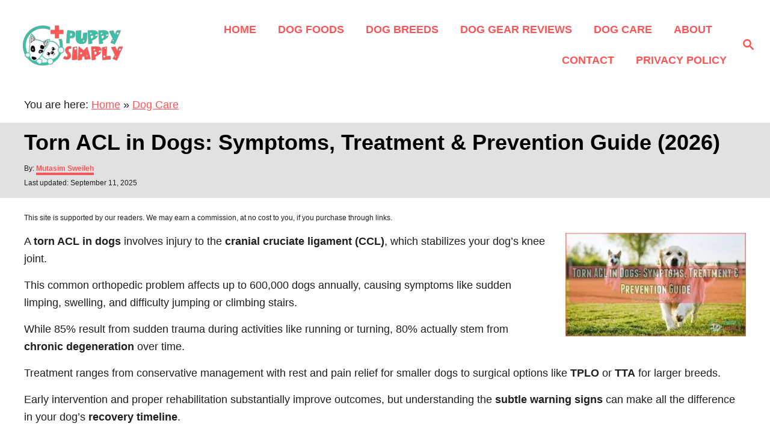

--- FILE ---
content_type: text/html; charset=UTF-8
request_url: https://puppysimply.com/torn-acl-in-dogs/
body_size: 35811
content:
<!DOCTYPE html><html prefix="og: https://ogp.me/ns#" lang="en-US"><head><meta charset="UTF-8"><script>if(navigator.userAgent.match(/MSIE|Internet Explorer/i)||navigator.userAgent.match(/Trident\/7\..*?rv:11/i)){var href=document.location.href;if(!href.match(/[?&]nowprocket/)){if(href.indexOf("?")==-1){if(href.indexOf("#")==-1){document.location.href=href+"?nowprocket=1"}else{document.location.href=href.replace("#","?nowprocket=1#")}}else{if(href.indexOf("#")==-1){document.location.href=href+"&nowprocket=1"}else{document.location.href=href.replace("#","&nowprocket=1#")}}}}</script><script>(()=>{class RocketLazyLoadScripts{constructor(){this.v="2.0.4",this.userEvents=["keydown","keyup","mousedown","mouseup","mousemove","mouseover","mouseout","touchmove","touchstart","touchend","touchcancel","wheel","click","dblclick","input"],this.attributeEvents=["onblur","onclick","oncontextmenu","ondblclick","onfocus","onmousedown","onmouseenter","onmouseleave","onmousemove","onmouseout","onmouseover","onmouseup","onmousewheel","onscroll","onsubmit"]}async t(){this.i(),this.o(),/iP(ad|hone)/.test(navigator.userAgent)&&this.h(),this.u(),this.l(this),this.m(),this.k(this),this.p(this),this._(),await Promise.all([this.R(),this.L()]),this.lastBreath=Date.now(),this.S(this),this.P(),this.D(),this.O(),this.M(),await this.C(this.delayedScripts.normal),await this.C(this.delayedScripts.defer),await this.C(this.delayedScripts.async),await this.T(),await this.F(),await this.j(),await this.A(),window.dispatchEvent(new Event("rocket-allScriptsLoaded")),this.everythingLoaded=!0,this.lastTouchEnd&&await new Promise(t=>setTimeout(t,500-Date.now()+this.lastTouchEnd)),this.I(),this.H(),this.U(),this.W()}i(){this.CSPIssue=sessionStorage.getItem("rocketCSPIssue"),document.addEventListener("securitypolicyviolation",t=>{this.CSPIssue||"script-src-elem"!==t.violatedDirective||"data"!==t.blockedURI||(this.CSPIssue=!0,sessionStorage.setItem("rocketCSPIssue",!0))},{isRocket:!0})}o(){window.addEventListener("pageshow",t=>{this.persisted=t.persisted,this.realWindowLoadedFired=!0},{isRocket:!0}),window.addEventListener("pagehide",()=>{this.onFirstUserAction=null},{isRocket:!0})}h(){let t;function e(e){t=e}window.addEventListener("touchstart",e,{isRocket:!0}),window.addEventListener("touchend",function i(o){o.changedTouches[0]&&t.changedTouches[0]&&Math.abs(o.changedTouches[0].pageX-t.changedTouches[0].pageX)<10&&Math.abs(o.changedTouches[0].pageY-t.changedTouches[0].pageY)<10&&o.timeStamp-t.timeStamp<200&&(window.removeEventListener("touchstart",e,{isRocket:!0}),window.removeEventListener("touchend",i,{isRocket:!0}),"INPUT"===o.target.tagName&&"text"===o.target.type||(o.target.dispatchEvent(new TouchEvent("touchend",{target:o.target,bubbles:!0})),o.target.dispatchEvent(new MouseEvent("mouseover",{target:o.target,bubbles:!0})),o.target.dispatchEvent(new PointerEvent("click",{target:o.target,bubbles:!0,cancelable:!0,detail:1,clientX:o.changedTouches[0].clientX,clientY:o.changedTouches[0].clientY})),event.preventDefault()))},{isRocket:!0})}q(t){this.userActionTriggered||("mousemove"!==t.type||this.firstMousemoveIgnored?"keyup"===t.type||"mouseover"===t.type||"mouseout"===t.type||(this.userActionTriggered=!0,this.onFirstUserAction&&this.onFirstUserAction()):this.firstMousemoveIgnored=!0),"click"===t.type&&t.preventDefault(),t.stopPropagation(),t.stopImmediatePropagation(),"touchstart"===this.lastEvent&&"touchend"===t.type&&(this.lastTouchEnd=Date.now()),"click"===t.type&&(this.lastTouchEnd=0),this.lastEvent=t.type,t.composedPath&&t.composedPath()[0].getRootNode()instanceof ShadowRoot&&(t.rocketTarget=t.composedPath()[0]),this.savedUserEvents.push(t)}u(){this.savedUserEvents=[],this.userEventHandler=this.q.bind(this),this.userEvents.forEach(t=>window.addEventListener(t,this.userEventHandler,{passive:!1,isRocket:!0})),document.addEventListener("visibilitychange",this.userEventHandler,{isRocket:!0})}U(){this.userEvents.forEach(t=>window.removeEventListener(t,this.userEventHandler,{passive:!1,isRocket:!0})),document.removeEventListener("visibilitychange",this.userEventHandler,{isRocket:!0}),this.savedUserEvents.forEach(t=>{(t.rocketTarget||t.target).dispatchEvent(new window[t.constructor.name](t.type,t))})}m(){const t="return false",e=Array.from(this.attributeEvents,t=>"data-rocket-"+t),i="["+this.attributeEvents.join("],[")+"]",o="[data-rocket-"+this.attributeEvents.join("],[data-rocket-")+"]",s=(e,i,o)=>{o&&o!==t&&(e.setAttribute("data-rocket-"+i,o),e["rocket"+i]=new Function("event",o),e.setAttribute(i,t))};new MutationObserver(t=>{for(const n of t)"attributes"===n.type&&(n.attributeName.startsWith("data-rocket-")||this.everythingLoaded?n.attributeName.startsWith("data-rocket-")&&this.everythingLoaded&&this.N(n.target,n.attributeName.substring(12)):s(n.target,n.attributeName,n.target.getAttribute(n.attributeName))),"childList"===n.type&&n.addedNodes.forEach(t=>{if(t.nodeType===Node.ELEMENT_NODE)if(this.everythingLoaded)for(const i of[t,...t.querySelectorAll(o)])for(const t of i.getAttributeNames())e.includes(t)&&this.N(i,t.substring(12));else for(const e of[t,...t.querySelectorAll(i)])for(const t of e.getAttributeNames())this.attributeEvents.includes(t)&&s(e,t,e.getAttribute(t))})}).observe(document,{subtree:!0,childList:!0,attributeFilter:[...this.attributeEvents,...e]})}I(){this.attributeEvents.forEach(t=>{document.querySelectorAll("[data-rocket-"+t+"]").forEach(e=>{this.N(e,t)})})}N(t,e){const i=t.getAttribute("data-rocket-"+e);i&&(t.setAttribute(e,i),t.removeAttribute("data-rocket-"+e))}k(t){Object.defineProperty(HTMLElement.prototype,"onclick",{get(){return this.rocketonclick||null},set(e){this.rocketonclick=e,this.setAttribute(t.everythingLoaded?"onclick":"data-rocket-onclick","this.rocketonclick(event)")}})}S(t){function e(e,i){let o=e[i];e[i]=null,Object.defineProperty(e,i,{get:()=>o,set(s){t.everythingLoaded?o=s:e["rocket"+i]=o=s}})}e(document,"onreadystatechange"),e(window,"onload"),e(window,"onpageshow");try{Object.defineProperty(document,"readyState",{get:()=>t.rocketReadyState,set(e){t.rocketReadyState=e},configurable:!0}),document.readyState="loading"}catch(t){console.log("WPRocket DJE readyState conflict, bypassing")}}l(t){this.originalAddEventListener=EventTarget.prototype.addEventListener,this.originalRemoveEventListener=EventTarget.prototype.removeEventListener,this.savedEventListeners=[],EventTarget.prototype.addEventListener=function(e,i,o){o&&o.isRocket||!t.B(e,this)&&!t.userEvents.includes(e)||t.B(e,this)&&!t.userActionTriggered||e.startsWith("rocket-")||t.everythingLoaded?t.originalAddEventListener.call(this,e,i,o):(t.savedEventListeners.push({target:this,remove:!1,type:e,func:i,options:o}),"mouseenter"!==e&&"mouseleave"!==e||t.originalAddEventListener.call(this,e,t.savedUserEvents.push,o))},EventTarget.prototype.removeEventListener=function(e,i,o){o&&o.isRocket||!t.B(e,this)&&!t.userEvents.includes(e)||t.B(e,this)&&!t.userActionTriggered||e.startsWith("rocket-")||t.everythingLoaded?t.originalRemoveEventListener.call(this,e,i,o):t.savedEventListeners.push({target:this,remove:!0,type:e,func:i,options:o})}}J(t,e){this.savedEventListeners=this.savedEventListeners.filter(i=>{let o=i.type,s=i.target||window;return e!==o||t!==s||(this.B(o,s)&&(i.type="rocket-"+o),this.$(i),!1)})}H(){EventTarget.prototype.addEventListener=this.originalAddEventListener,EventTarget.prototype.removeEventListener=this.originalRemoveEventListener,this.savedEventListeners.forEach(t=>this.$(t))}$(t){t.remove?this.originalRemoveEventListener.call(t.target,t.type,t.func,t.options):this.originalAddEventListener.call(t.target,t.type,t.func,t.options)}p(t){let e;function i(e){return t.everythingLoaded?e:e.split(" ").map(t=>"load"===t||t.startsWith("load.")?"rocket-jquery-load":t).join(" ")}function o(o){function s(e){const s=o.fn[e];o.fn[e]=o.fn.init.prototype[e]=function(){return this[0]===window&&t.userActionTriggered&&("string"==typeof arguments[0]||arguments[0]instanceof String?arguments[0]=i(arguments[0]):"object"==typeof arguments[0]&&Object.keys(arguments[0]).forEach(t=>{const e=arguments[0][t];delete arguments[0][t],arguments[0][i(t)]=e})),s.apply(this,arguments),this}}if(o&&o.fn&&!t.allJQueries.includes(o)){const e={DOMContentLoaded:[],"rocket-DOMContentLoaded":[]};for(const t in e)document.addEventListener(t,()=>{e[t].forEach(t=>t())},{isRocket:!0});o.fn.ready=o.fn.init.prototype.ready=function(i){function s(){parseInt(o.fn.jquery)>2?setTimeout(()=>i.bind(document)(o)):i.bind(document)(o)}return"function"==typeof i&&(t.realDomReadyFired?!t.userActionTriggered||t.fauxDomReadyFired?s():e["rocket-DOMContentLoaded"].push(s):e.DOMContentLoaded.push(s)),o([])},s("on"),s("one"),s("off"),t.allJQueries.push(o)}e=o}t.allJQueries=[],o(window.jQuery),Object.defineProperty(window,"jQuery",{get:()=>e,set(t){o(t)}})}P(){const t=new Map;document.write=document.writeln=function(e){const i=document.currentScript,o=document.createRange(),s=i.parentElement;let n=t.get(i);void 0===n&&(n=i.nextSibling,t.set(i,n));const c=document.createDocumentFragment();o.setStart(c,0),c.appendChild(o.createContextualFragment(e)),s.insertBefore(c,n)}}async R(){return new Promise(t=>{this.userActionTriggered?t():this.onFirstUserAction=t})}async L(){return new Promise(t=>{document.addEventListener("DOMContentLoaded",()=>{this.realDomReadyFired=!0,t()},{isRocket:!0})})}async j(){return this.realWindowLoadedFired?Promise.resolve():new Promise(t=>{window.addEventListener("load",t,{isRocket:!0})})}M(){this.pendingScripts=[];this.scriptsMutationObserver=new MutationObserver(t=>{for(const e of t)e.addedNodes.forEach(t=>{"SCRIPT"!==t.tagName||t.noModule||t.isWPRocket||this.pendingScripts.push({script:t,promise:new Promise(e=>{const i=()=>{const i=this.pendingScripts.findIndex(e=>e.script===t);i>=0&&this.pendingScripts.splice(i,1),e()};t.addEventListener("load",i,{isRocket:!0}),t.addEventListener("error",i,{isRocket:!0}),setTimeout(i,1e3)})})})}),this.scriptsMutationObserver.observe(document,{childList:!0,subtree:!0})}async F(){await this.X(),this.pendingScripts.length?(await this.pendingScripts[0].promise,await this.F()):this.scriptsMutationObserver.disconnect()}D(){this.delayedScripts={normal:[],async:[],defer:[]},document.querySelectorAll("script[type$=rocketlazyloadscript]").forEach(t=>{t.hasAttribute("data-rocket-src")?t.hasAttribute("async")&&!1!==t.async?this.delayedScripts.async.push(t):t.hasAttribute("defer")&&!1!==t.defer||"module"===t.getAttribute("data-rocket-type")?this.delayedScripts.defer.push(t):this.delayedScripts.normal.push(t):this.delayedScripts.normal.push(t)})}async _(){await this.L();let t=[];document.querySelectorAll("script[type$=rocketlazyloadscript][data-rocket-src]").forEach(e=>{let i=e.getAttribute("data-rocket-src");if(i&&!i.startsWith("data:")){i.startsWith("//")&&(i=location.protocol+i);try{const o=new URL(i).origin;o!==location.origin&&t.push({src:o,crossOrigin:e.crossOrigin||"module"===e.getAttribute("data-rocket-type")})}catch(t){}}}),t=[...new Map(t.map(t=>[JSON.stringify(t),t])).values()],this.Y(t,"preconnect")}async G(t){if(await this.K(),!0!==t.noModule||!("noModule"in HTMLScriptElement.prototype))return new Promise(e=>{let i;function o(){(i||t).setAttribute("data-rocket-status","executed"),e()}try{if(navigator.userAgent.includes("Firefox/")||""===navigator.vendor||this.CSPIssue)i=document.createElement("script"),[...t.attributes].forEach(t=>{let e=t.nodeName;"type"!==e&&("data-rocket-type"===e&&(e="type"),"data-rocket-src"===e&&(e="src"),i.setAttribute(e,t.nodeValue))}),t.text&&(i.text=t.text),t.nonce&&(i.nonce=t.nonce),i.hasAttribute("src")?(i.addEventListener("load",o,{isRocket:!0}),i.addEventListener("error",()=>{i.setAttribute("data-rocket-status","failed-network"),e()},{isRocket:!0}),setTimeout(()=>{i.isConnected||e()},1)):(i.text=t.text,o()),i.isWPRocket=!0,t.parentNode.replaceChild(i,t);else{const i=t.getAttribute("data-rocket-type"),s=t.getAttribute("data-rocket-src");i?(t.type=i,t.removeAttribute("data-rocket-type")):t.removeAttribute("type"),t.addEventListener("load",o,{isRocket:!0}),t.addEventListener("error",i=>{this.CSPIssue&&i.target.src.startsWith("data:")?(console.log("WPRocket: CSP fallback activated"),t.removeAttribute("src"),this.G(t).then(e)):(t.setAttribute("data-rocket-status","failed-network"),e())},{isRocket:!0}),s?(t.fetchPriority="high",t.removeAttribute("data-rocket-src"),t.src=s):t.src="data:text/javascript;base64,"+window.btoa(unescape(encodeURIComponent(t.text)))}}catch(i){t.setAttribute("data-rocket-status","failed-transform"),e()}});t.setAttribute("data-rocket-status","skipped")}async C(t){const e=t.shift();return e?(e.isConnected&&await this.G(e),this.C(t)):Promise.resolve()}O(){this.Y([...this.delayedScripts.normal,...this.delayedScripts.defer,...this.delayedScripts.async],"preload")}Y(t,e){this.trash=this.trash||[];let i=!0;var o=document.createDocumentFragment();t.forEach(t=>{const s=t.getAttribute&&t.getAttribute("data-rocket-src")||t.src;if(s&&!s.startsWith("data:")){const n=document.createElement("link");n.href=s,n.rel=e,"preconnect"!==e&&(n.as="script",n.fetchPriority=i?"high":"low"),t.getAttribute&&"module"===t.getAttribute("data-rocket-type")&&(n.crossOrigin=!0),t.crossOrigin&&(n.crossOrigin=t.crossOrigin),t.integrity&&(n.integrity=t.integrity),t.nonce&&(n.nonce=t.nonce),o.appendChild(n),this.trash.push(n),i=!1}}),document.head.appendChild(o)}W(){this.trash.forEach(t=>t.remove())}async T(){try{document.readyState="interactive"}catch(t){}this.fauxDomReadyFired=!0;try{await this.K(),this.J(document,"readystatechange"),document.dispatchEvent(new Event("rocket-readystatechange")),await this.K(),document.rocketonreadystatechange&&document.rocketonreadystatechange(),await this.K(),this.J(document,"DOMContentLoaded"),document.dispatchEvent(new Event("rocket-DOMContentLoaded")),await this.K(),this.J(window,"DOMContentLoaded"),window.dispatchEvent(new Event("rocket-DOMContentLoaded"))}catch(t){console.error(t)}}async A(){try{document.readyState="complete"}catch(t){}try{await this.K(),this.J(document,"readystatechange"),document.dispatchEvent(new Event("rocket-readystatechange")),await this.K(),document.rocketonreadystatechange&&document.rocketonreadystatechange(),await this.K(),this.J(window,"load"),window.dispatchEvent(new Event("rocket-load")),await this.K(),window.rocketonload&&window.rocketonload(),await this.K(),this.allJQueries.forEach(t=>t(window).trigger("rocket-jquery-load")),await this.K(),this.J(window,"pageshow");const t=new Event("rocket-pageshow");t.persisted=this.persisted,window.dispatchEvent(t),await this.K(),window.rocketonpageshow&&window.rocketonpageshow({persisted:this.persisted})}catch(t){console.error(t)}}async K(){Date.now()-this.lastBreath>45&&(await this.X(),this.lastBreath=Date.now())}async X(){return document.hidden?new Promise(t=>setTimeout(t)):new Promise(t=>requestAnimationFrame(t))}B(t,e){return e===document&&"readystatechange"===t||(e===document&&"DOMContentLoaded"===t||(e===window&&"DOMContentLoaded"===t||(e===window&&"load"===t||e===window&&"pageshow"===t)))}static run(){(new RocketLazyLoadScripts).t()}}RocketLazyLoadScripts.run()})();</script><meta content="width=device-width, initial-scale=1.0" name="viewport"><meta content="ie=edge" http-equiv="X-UA-Compatible"><title>Torn ACL in Dogs: Symptoms, Treatment &amp; Prevention Guide</title><meta content="Learn about torn ACL in dogs: symptoms like limping &amp; swelling, surgical treatments like TPLO, recovery tips &amp; prevention strategies from vets." name="description"><meta content="follow, index, max-snippet:-1, max-video-preview:-1, max-image-preview:large" name="robots"><link href="https://puppysimply.com/torn-acl-in-dogs/" rel="canonical"><meta content="en_US" property="og:locale"><meta content="article" property="og:type"><meta content="Torn ACL in Dogs: Symptoms, Treatment &amp; Prevention Guide" property="og:title"><meta content="Learn about torn ACL in dogs: symptoms like limping &amp; swelling, surgical treatments like TPLO, recovery tips &amp; prevention strategies from vets." property="og:description"><meta content="https://puppysimply.com/torn-acl-in-dogs/" property="og:url"><meta content="PuppySimply" property="og:site_name"><meta content="https://www.facebook.com/puppysimplycom" property="article:publisher"><meta content="https://www.facebook.com/MutasimSweileh" property="article:author"><meta content="Dog Care" property="article:section"><meta content="2025-09-11T02:11:31+03:00" property="og:updated_time"><meta content="https://puppysimply.com/wp-content/uploads/2025/09/torn-acl-in-dogs.jpg" property="og:image"><meta content="https://puppysimply.com/wp-content/uploads/2025/09/torn-acl-in-dogs.jpg" property="og:image:secure_url"><meta content="512" property="og:image:width"><meta content="293" property="og:image:height"><meta content="torn acl in dogs" property="og:image:alt"><meta content="image/jpeg" property="og:image:type"><meta content="2023-11-21T10:16:20+02:00" property="article:published_time"><meta content="2025-09-11T02:11:31+03:00" property="article:modified_time"><meta content="summary_large_image" name="twitter:card"><meta content="Torn ACL in Dogs: Symptoms, Treatment &amp; Prevention Guide" name="twitter:title"><meta content="Learn about torn ACL in dogs: symptoms like limping &amp; swelling, surgical treatments like TPLO, recovery tips &amp; prevention strategies from vets." name="twitter:description"><meta content="@puppysimplycom" name="twitter:site"><meta content="@MutasimSweileh" name="twitter:creator"><meta content="https://puppysimply.com/wp-content/uploads/2025/09/torn-acl-in-dogs.jpg" name="twitter:image"><meta content="Written by" name="twitter:label1"><meta content="Mutasim Sweileh" name="twitter:data1"><meta content="Time to read" name="twitter:label2"><meta content="19 minutes" name="twitter:data2"><script class="rank-math-schema" type="application/ld+json">{"@context":"https://schema.org","@graph":[{"@type":"Organization","@id":"https://puppysimply.com/#organization","name":"PuppySimply","url":"https://puppysimply.com","sameAs":["https://www.facebook.com/puppysimplycom","https://twitter.com/puppysimplycom"],"email":"contact@puppysimply.com","logo":{"@type":"ImageObject","@id":"https://puppysimply.com/#logo","url":"https://puppysimply.com/wp-content/uploads/2019/08/cropped-puppysimply-1.png","contentUrl":"https://puppysimply.com/wp-content/uploads/2019/08/cropped-puppysimply-1.png","caption":"PuppySimply","inLanguage":"en-US"}},{"@type":"WebSite","@id":"https://puppysimply.com/#website","url":"https://puppysimply.com","name":"PuppySimply","publisher":{"@id":"https://puppysimply.com/#organization"},"inLanguage":"en-US"},{"@type":"ImageObject","@id":"https://puppysimply.com/wp-content/uploads/2025/09/torn-acl-in-dogs.jpg","url":"https://puppysimply.com/wp-content/uploads/2025/09/torn-acl-in-dogs.jpg","width":"512","height":"293","caption":"torn acl in dogs","inLanguage":"en-US"},{"@type":"BreadcrumbList","@id":"https://puppysimply.com/torn-acl-in-dogs/#breadcrumb","itemListElement":[{"@type":"ListItem","position":"1","item":{"@id":"https://puppysimply.com","name":"Home"}},{"@type":"ListItem","position":"2","item":{"@id":"https://puppysimply.com/dog-care-tips/","name":"Dog Care"}},{"@type":"ListItem","position":"3","item":{"@id":"https://puppysimply.com/torn-acl-in-dogs/","name":"Torn ACL in Dogs: Symptoms, Treatment & Prevention Guide (2026)"}}]},{"@type":"WebPage","@id":"https://puppysimply.com/torn-acl-in-dogs/#webpage","url":"https://puppysimply.com/torn-acl-in-dogs/","name":"Torn ACL in Dogs: Symptoms, Treatment & Prevention Guide","datePublished":"2023-11-21T10:16:20+02:00","dateModified":"2025-09-11T02:11:31+03:00","isPartOf":{"@id":"https://puppysimply.com/#website"},"primaryImageOfPage":{"@id":"https://puppysimply.com/wp-content/uploads/2025/09/torn-acl-in-dogs.jpg"},"inLanguage":"en-US","breadcrumb":{"@id":"https://puppysimply.com/torn-acl-in-dogs/#breadcrumb"}},{"@type":"Person","@id":"https://puppysimply.com/author/mohtasm/","name":"Mutasim Sweileh","description":"Mutasim is the founder and editor-in-chief with a team of qualified veterinarians, their goal? Simple. Break the jargon and help you make the right decisions for your furry four-legged friends.","url":"https://puppysimply.com/author/mohtasm/","image":{"@type":"ImageObject","@id":"https://secure.gravatar.com/avatar/2de443e08c8e7901a998f19d9acf845ad256540981563817999f31aeaf14ebd8?s=96&d=mm&r=g","url":"https://secure.gravatar.com/avatar/2de443e08c8e7901a998f19d9acf845ad256540981563817999f31aeaf14ebd8?s=96&d=mm&r=g","caption":"Mutasim Sweileh","inLanguage":"en-US"},"sameAs":["https://www.facebook.com/MutasimSweileh","https://twitter.com/MutasimSweileh","https://www.linkedin.com/in/mutasimsweileh/"],"worksFor":{"@id":"https://puppysimply.com/#organization"}},{"@type":"Article","headline":"Torn ACL in Dogs: Symptoms, Treatment & Prevention Guide","keywords":"torn acl in dogs,canine acl injury,dog knee surgery,acl tear recovery,cruciate ligament damage,dog limping treatment","datePublished":"2023-11-21T10:16:20+02:00","dateModified":"2025-09-11T02:11:31+03:00","articleSection":"Dog Care","author":{"@id":"https://puppysimply.com/author/mohtasm/","name":"Mutasim Sweileh"},"publisher":{"@id":"https://puppysimply.com/#organization"},"description":"Learn about torn ACL in dogs: symptoms like limping & swelling, surgical treatments like TPLO, recovery tips & prevention strategies from vets.","name":"Torn ACL in Dogs: Symptoms, Treatment & Prevention Guide","@id":"https://puppysimply.com/torn-acl-in-dogs/#richSnippet","isPartOf":{"@id":"https://puppysimply.com/torn-acl-in-dogs/#webpage"},"image":{"@id":"https://puppysimply.com/wp-content/uploads/2025/09/torn-acl-in-dogs.jpg"},"inLanguage":"en-US","mainEntityOfPage":{"@id":"https://puppysimply.com/torn-acl-in-dogs/#webpage"}}]}</script><link href="//www.googletagmanager.com" rel="dns-prefetch"><link href="//stats.wp.com" rel="dns-prefetch"><link href="//go.everysimply.com" rel="dns-prefetch"><link href="//pagead2.googlesyndication.com" rel="dns-prefetch"><link href="https://puppysimply.com/feed/" rel="alternate" title="PuppySimply &raquo; Feed" type="application/rss+xml"><link href="https://puppysimply.com/comments/feed/" rel="alternate" title="PuppySimply &raquo; Comments Feed" type="application/rss+xml"><link href="https://puppysimply.com/torn-acl-in-dogs/feed/" rel="alternate" title="PuppySimply &raquo; Torn ACL in Dogs: Symptoms, Treatment &amp; Prevention Guide (2026) Comments Feed" type="application/rss+xml"><link href="https://puppysimply.com/wp-json/oembed/1.0/embed?url=https%3A%2F%2Fpuppysimply.com%2Ftorn-acl-in-dogs%2F" rel="alternate" title="oEmbed (JSON)" type="application/json+oembed"><link href="https://puppysimply.com/wp-json/oembed/1.0/embed?url=https%3A%2F%2Fpuppysimply.com%2Ftorn-acl-in-dogs%2F&amp;format=xml" rel="alternate" title="oEmbed (XML)" type="text/xml+oembed"><style id="mv-trellis-custom-css">:root{--mv-trellis-color-link:var(--mv-trellis-color-primary);--mv-trellis-color-link-hover:var(--mv-trellis-color-secondary);--mv-trellis-font-body:system,BlinkMacSystemFont,-apple-system,".SFNSText-Regular","San Francisco","Roboto","Segoe UI","Helvetica Neue","Lucida Grande",sans-serif;--mv-trellis-font-heading:system,BlinkMacSystemFont,-apple-system,".SFNSText-Regular","San Francisco","Roboto","Segoe UI","Helvetica Neue","Lucida Grande",sans-serif;--mv-trellis-font-size-ex-sm:0.750375rem;--mv-trellis-font-size-sm:0.984375rem;--mv-trellis-font-size:1.125rem;--mv-trellis-font-size-lg:1.265625rem;--mv-trellis-color-primary:#FF5455;--mv-trellis-color-secondary:#40BDA5;--mv-trellis-max-logo-size:75px;--mv-trellis-gutter-small:12px;--mv-trellis-gutter:24px;--mv-trellis-gutter-double:48px;--mv-trellis-gutter-large:48px;--mv-trellis-color-background-accent:#e1e1e1;--mv-trellis-h1-font-color:#000000;--mv-trellis-h1-font-size:2.25rem}</style><style id="wp-img-auto-sizes-contain-inline-css">img:is([sizes=auto i],[sizes^="auto," i]){contain-intrinsic-size:3000px 1500px}</style><style id="classic-theme-styles-inline-css">/*! This file is auto-generated */
.wp-block-button__link{color:#fff;background-color:#32373c;border-radius:9999px;box-shadow:none;text-decoration:none;padding:calc(.667em + 2px) calc(1.333em + 2px);font-size:1.125em}.wp-block-file__button{background:#32373c;color:#fff;text-decoration:none}</style><link data-minify="1" href="https://puppysimply.com/wp-content/cache/min/1/wp-content/themes/birch-trellis/assets/dist/css/main.1.0.0.css?ver=1767322303" id="mv-trellis-birch-css" rel="stylesheet"><link data-minify="1" href="https://puppysimply.com/wp-content/cache/min/1/wp-content/plugins/shortcode/assets/css/style.css?ver=1767322303" id="zon-wpc-style-css" rel="stylesheet"><link data-minify="1" href="https://puppysimply.com/wp-content/cache/min/1/wp-content/plugins/shortcode/assets/css/youtube-lazy.css?ver=1767322303" id="youtube-lazy-style-css" rel="stylesheet"><script data-minify="1" id="mv-trellis-images/intersection-observer-js" src="https://puppysimply.com/wp-content/cache/min/1/wp-content/plugins/mediavine-trellis-images/assets/dist/IO.0.7.1.js?ver=1767322303" data-rocket-defer defer></script><script data-minify="1" id="mv-trellis-images/webp-check-js" src="https://puppysimply.com/wp-content/cache/min/1/wp-content/plugins/mediavine-trellis-images/assets/dist/main.0.7.1.js?ver=1767322304" data-rocket-defer defer></script><script type="rocketlazyloadscript" async id="google_gtagjs-js" data-rocket-src="https://www.googletagmanager.com/gtag/js?id=GT-PZX7X9C"></script><script id="google_gtagjs-js-after">/* <![CDATA[ */
window.dataLayer = window.dataLayer || [];function gtag(){dataLayer.push(arguments);}
gtag("set","linker",{"domains":["puppysimply.com"]});
gtag("js", new Date());
gtag("set", "developer_id.dZTNiMT", true);
gtag("config", "GT-PZX7X9C");
//# sourceURL=google_gtagjs-js-after
/* ]]> */</script><script id="jquery-core-js" src="https://puppysimply.com/wp-includes/js/jquery/jquery.min.js?ver=3.7.1" data-rocket-defer defer></script><script id="jquery-migrate-js" src="https://puppysimply.com/wp-includes/js/jquery/jquery-migrate.min.js?ver=3.4.1" data-rocket-defer defer></script><link href="https://puppysimply.com/wp-json/" rel="https://api.w.org/"><link href="https://puppysimply.com/wp-json/wp/v2/posts/62467" rel="alternate" title="JSON" type="application/json"><link href="https://puppysimply.com/xmlrpc.php?rsd" rel="EditURI" title="RSD" type="application/rsd+xml"><meta content="WordPress 6.9" name="generator"><link href="https://puppysimply.com/?p=62467" rel="shortlink"><meta content="Site Kit by Google 1.168.0" name="generator"><script type="rocketlazyloadscript">(function(c,l,a,r,i,t,y){c[a]=c[a]||function(){(c[a].q=c[a].q||[]).push(arguments)};t=l.createElement(r);t.async=1;t.src="https://www.clarity.ms/tag/"+i;y=l.getElementsByTagName(r)[0];y.parentNode.insertBefore(t,y)})(window,document,"clarity","script","aidb2l0g64")</script><script type="rocketlazyloadscript">var post_id=62467;var post_link='https://puppysimply.com/torn-acl-in-dogs/';var is_admin_user=0</script><style>img#wpstats{display:none}</style><style id="mv-trellis-native-ads-css">:root{--mv-trellis-color-native-ad-background:var(--mv-trellis-color-background-accent,#fafafa)}[class*="mv-trellis-native-ad"]{display:flex;flex-direction:column;text-align:center;align-items:center;padding:10px;margin:15px 0;border-top:1px solid #eee;border-bottom:1px solid #eee;background-color:var(--mv-trellis-color-native-ad-background,#fafafa)}[class*="mv-trellis-native-ad"] [data-native-type="image"]{background-repeat:no-repeat;background-size:cover;background-position:center center}[class*="mv-trellis-native-ad"] [data-native-type="sponsoredBy"]{font-size:.875rem;text-decoration:none;transition:color .3s ease-in-out,background-color .3s ease-in-out}[class*="mv-trellis-native-ad"] [data-native-type="title"]{line-height:1;margin:10px 0;max-width:100%;text-decoration:none;transition:color .3s ease-in-out,background-color .3s ease-in-out}[class*="mv-trellis-native-ad"] [data-native-type="title"],[class*="mv-trellis-native-ad"] [data-native-type="sponsoredBy"]{color:var(--mv-trellis-color-link)}[class*="mv-trellis-native-ad"] [data-native-type="title"]:hover,[class*="mv-trellis-native-ad"] [data-native-type="sponsoredBy"]:hover{color:var(--mv-trellis-color-link-hover)}[class*="mv-trellis-native-ad"] [data-native-type="body"]{max-width:100%}[class*="mv-trellis-native-ad"] .article-read-more{display:inline-block;font-size:.875rem;line-height:1.25;margin-left:0;margin-top:10px;padding:10px 20px;text-align:right;text-decoration:none;text-transform:uppercase}@media only screen and (min-width:600px){.mv-trellis-native-ad-feed,.mv-trellis-native-ad-content{flex-direction:row;padding:0;text-align:left}.mv-trellis-native-ad-feed .native-content,.mv-trellis-native-ad-content{padding:10px}}.mv-trellis-native-ad-feed [data-native-type="image"]{max-width:100%;height:auto}.mv-trellis-native-ad-feed .cta-container,.mv-trellis-native-ad-content .cta-container{display:flex;flex-direction:column;align-items:center}@media only screen and (min-width:600px){.mv-trellis-native-ad-feed .cta-container,.mv-trellis-native-ad-content .cta-container{flex-direction:row;align-items:flex-end;justify-content:space-between}}@media only screen and (min-width:600px){.mv-trellis-native-ad-content{padding:0}.mv-trellis-native-ad-content .native-content{max-width:calc(100% - 300px);padding:15px}}.mv-trellis-native-ad-content [data-native-type="image"]{height:300px;max-width:100%;width:300px}.mv-trellis-native-ad-sticky-sidebar,.mv-trellis-native-ad-sidebar{font-size:var(--mv-trellis-font-size-sm,.875rem);margin:20px 0;max-width:300px;padding:0 0 var(--mv-trellis-gutter,20px)}.mv-trellis-native-ad-sticky-sidebar [data-native-type="image"],.mv-trellis-native-ad-sticky-sidebar [data-native-type="image"]{height:300px;margin:0 auto;max-width:100%;width:300px}.mv-trellis-native-ad-sticky-sidebar [data-native-type="body"]{padding:0 var(--mv-trellis-gutter,20px)}.mv-trellis-native-ad-sticky-sidebar [data-native-type="sponsoredBy"],.mv-trellis-native-ad-sticky-sidebar [data-native-type="sponsoredBy"]{display:inline-block}.mv-trellis-native-ad-sticky-sidebar h3,.mv-trellis-native-ad-sidebar h3 [data-native-type="title"]{margin:15px auto;width:300px}.mv-trellis-native-ad-adhesion{background-color:#fff0;flex-direction:row;height:90px;margin:0;padding:0 20px}.mv-trellis-native-ad-adhesion [data-native-type="image"]{height:120px;margin:0 auto;max-width:100%;transform:translateY(-20px);width:120px}.mv-trellis-native-ad-adhesion [data-native-type="sponsoredBy"],.mv-trellis-native-ad-adhesion .article-read-more{font-size:.75rem}.mv-trellis-native-ad-adhesion [data-native-type="title"]{font-size:1rem}.mv-trellis-native-ad-adhesion .native-content{display:flex;flex-direction:column;justify-content:center;padding:0 10px;text-align:left}.mv-trellis-native-ad-adhesion .cta-container{display:flex;align-items:center}</style><meta content="#243746" name="theme-color"><link href="https://puppysimply.com/manifest" rel="manifest"><meta content="CvuPCslM07XwpFWvCMaCE_65TO_Tyhf0oTuv-jxocpM" name="google-site-verification"><meta content="ca-host-pub-2644536267352236" name="google-adsense-platform-account"><meta content="sitekit.withgoogle.com" name="google-adsense-platform-domain"><script type="rocketlazyloadscript" async id="google_gtagjs" data-rocket-src="https://www.googletagmanager.com/gtag/js?id=G-X250XFPPW2"></script><script type="rocketlazyloadscript" id="google_gtagjs-inline">/* <![CDATA[ */
window.dataLayer = window.dataLayer || [];function gtag(){dataLayer.push(arguments);}gtag('js', new Date());gtag('config', 'G-X250XFPPW2', {} );
/* ]]> */</script><script type="rocketlazyloadscript" async crossorigin="anonymous" data-rocket-src="https://pagead2.googlesyndication.com/pagead/js/adsbygoogle.js?client=ca-pub-2860152440461995&amp;host=ca-host-pub-2644536267352236"></script><link href="https://puppysimply.com/wp-content/uploads/2019/08/cropped-puppysimply-icon-100x100.png.webp" rel="icon" sizes="32x32"><link href="https://puppysimply.com/wp-content/uploads/2019/08/cropped-puppysimply-icon-200x200.png.webp" rel="icon" sizes="192x192"><link href="https://puppysimply.com/wp-content/uploads/2019/08/cropped-puppysimply-icon-200x200.png.webp" rel="apple-touch-icon"><meta content="https://puppysimply.com/wp-content/uploads/2019/08/cropped-puppysimply-icon-300x300.png" name="msapplication-TileImage"><noscript><style id="rocket-lazyload-nojs-css">.rll-youtube-player,[data-lazy-src]{display:none!important}</style></noscript><style id="global-styles-inline-css">:root{--wp--preset--aspect-ratio--square:1;--wp--preset--aspect-ratio--4-3:4/3;--wp--preset--aspect-ratio--3-4:3/4;--wp--preset--aspect-ratio--3-2:3/2;--wp--preset--aspect-ratio--2-3:2/3;--wp--preset--aspect-ratio--16-9:16/9;--wp--preset--aspect-ratio--9-16:9/16;--wp--preset--color--black:#000000;--wp--preset--color--cyan-bluish-gray:#abb8c3;--wp--preset--color--white:#ffffff;--wp--preset--color--pale-pink:#f78da7;--wp--preset--color--vivid-red:#cf2e2e;--wp--preset--color--luminous-vivid-orange:#ff6900;--wp--preset--color--luminous-vivid-amber:#fcb900;--wp--preset--color--light-green-cyan:#7bdcb5;--wp--preset--color--vivid-green-cyan:#00d084;--wp--preset--color--pale-cyan-blue:#8ed1fc;--wp--preset--color--vivid-cyan-blue:#0693e3;--wp--preset--color--vivid-purple:#9b51e0;--wp--preset--gradient--vivid-cyan-blue-to-vivid-purple:linear-gradient(135deg,rgb(6,147,227) 0%,rgb(155,81,224) 100%);--wp--preset--gradient--light-green-cyan-to-vivid-green-cyan:linear-gradient(135deg,rgb(122,220,180) 0%,rgb(0,208,130) 100%);--wp--preset--gradient--luminous-vivid-amber-to-luminous-vivid-orange:linear-gradient(135deg,rgb(252,185,0) 0%,rgb(255,105,0) 100%);--wp--preset--gradient--luminous-vivid-orange-to-vivid-red:linear-gradient(135deg,rgb(255,105,0) 0%,rgb(207,46,46) 100%);--wp--preset--gradient--very-light-gray-to-cyan-bluish-gray:linear-gradient(135deg,rgb(238,238,238) 0%,rgb(169,184,195) 100%);--wp--preset--gradient--cool-to-warm-spectrum:linear-gradient(135deg,rgb(74,234,220) 0%,rgb(151,120,209) 20%,rgb(207,42,186) 40%,rgb(238,44,130) 60%,rgb(251,105,98) 80%,rgb(254,248,76) 100%);--wp--preset--gradient--blush-light-purple:linear-gradient(135deg,rgb(255,206,236) 0%,rgb(152,150,240) 100%);--wp--preset--gradient--blush-bordeaux:linear-gradient(135deg,rgb(254,205,165) 0%,rgb(254,45,45) 50%,rgb(107,0,62) 100%);--wp--preset--gradient--luminous-dusk:linear-gradient(135deg,rgb(255,203,112) 0%,rgb(199,81,192) 50%,rgb(65,88,208) 100%);--wp--preset--gradient--pale-ocean:linear-gradient(135deg,rgb(255,245,203) 0%,rgb(182,227,212) 50%,rgb(51,167,181) 100%);--wp--preset--gradient--electric-grass:linear-gradient(135deg,rgb(202,248,128) 0%,rgb(113,206,126) 100%);--wp--preset--gradient--midnight:linear-gradient(135deg,rgb(2,3,129) 0%,rgb(40,116,252) 100%);--wp--preset--font-size--small:13px;--wp--preset--font-size--medium:20px;--wp--preset--font-size--large:36px;--wp--preset--font-size--x-large:42px;--wp--preset--spacing--20:0.44rem;--wp--preset--spacing--30:0.67rem;--wp--preset--spacing--40:1rem;--wp--preset--spacing--50:1.5rem;--wp--preset--spacing--60:2.25rem;--wp--preset--spacing--70:3.38rem;--wp--preset--spacing--80:5.06rem;--wp--preset--shadow--natural:6px 6px 9px rgba(0, 0, 0, 0.2);--wp--preset--shadow--deep:12px 12px 50px rgba(0, 0, 0, 0.4);--wp--preset--shadow--sharp:6px 6px 0px rgba(0, 0, 0, 0.2);--wp--preset--shadow--outlined:6px 6px 0px -3px rgb(255, 255, 255), 6px 6px rgb(0, 0, 0);--wp--preset--shadow--crisp:6px 6px 0px rgb(0, 0, 0)}:where(.is-layout-flex){gap:.5em}:where(.is-layout-grid){gap:.5em}body .is-layout-flex{display:flex}.is-layout-flex{flex-wrap:wrap;align-items:center}.is-layout-flex>:is(*,div){margin:0}body .is-layout-grid{display:grid}.is-layout-grid>:is(*,div){margin:0}:where(.wp-block-columns.is-layout-flex){gap:2em}:where(.wp-block-columns.is-layout-grid){gap:2em}:where(.wp-block-post-template.is-layout-flex){gap:1.25em}:where(.wp-block-post-template.is-layout-grid){gap:1.25em}.has-black-color{color:var(--wp--preset--color--black)!important}.has-cyan-bluish-gray-color{color:var(--wp--preset--color--cyan-bluish-gray)!important}.has-white-color{color:var(--wp--preset--color--white)!important}.has-pale-pink-color{color:var(--wp--preset--color--pale-pink)!important}.has-vivid-red-color{color:var(--wp--preset--color--vivid-red)!important}.has-luminous-vivid-orange-color{color:var(--wp--preset--color--luminous-vivid-orange)!important}.has-luminous-vivid-amber-color{color:var(--wp--preset--color--luminous-vivid-amber)!important}.has-light-green-cyan-color{color:var(--wp--preset--color--light-green-cyan)!important}.has-vivid-green-cyan-color{color:var(--wp--preset--color--vivid-green-cyan)!important}.has-pale-cyan-blue-color{color:var(--wp--preset--color--pale-cyan-blue)!important}.has-vivid-cyan-blue-color{color:var(--wp--preset--color--vivid-cyan-blue)!important}.has-vivid-purple-color{color:var(--wp--preset--color--vivid-purple)!important}.has-black-background-color{background-color:var(--wp--preset--color--black)!important}.has-cyan-bluish-gray-background-color{background-color:var(--wp--preset--color--cyan-bluish-gray)!important}.has-white-background-color{background-color:var(--wp--preset--color--white)!important}.has-pale-pink-background-color{background-color:var(--wp--preset--color--pale-pink)!important}.has-vivid-red-background-color{background-color:var(--wp--preset--color--vivid-red)!important}.has-luminous-vivid-orange-background-color{background-color:var(--wp--preset--color--luminous-vivid-orange)!important}.has-luminous-vivid-amber-background-color{background-color:var(--wp--preset--color--luminous-vivid-amber)!important}.has-light-green-cyan-background-color{background-color:var(--wp--preset--color--light-green-cyan)!important}.has-vivid-green-cyan-background-color{background-color:var(--wp--preset--color--vivid-green-cyan)!important}.has-pale-cyan-blue-background-color{background-color:var(--wp--preset--color--pale-cyan-blue)!important}.has-vivid-cyan-blue-background-color{background-color:var(--wp--preset--color--vivid-cyan-blue)!important}.has-vivid-purple-background-color{background-color:var(--wp--preset--color--vivid-purple)!important}.has-black-border-color{border-color:var(--wp--preset--color--black)!important}.has-cyan-bluish-gray-border-color{border-color:var(--wp--preset--color--cyan-bluish-gray)!important}.has-white-border-color{border-color:var(--wp--preset--color--white)!important}.has-pale-pink-border-color{border-color:var(--wp--preset--color--pale-pink)!important}.has-vivid-red-border-color{border-color:var(--wp--preset--color--vivid-red)!important}.has-luminous-vivid-orange-border-color{border-color:var(--wp--preset--color--luminous-vivid-orange)!important}.has-luminous-vivid-amber-border-color{border-color:var(--wp--preset--color--luminous-vivid-amber)!important}.has-light-green-cyan-border-color{border-color:var(--wp--preset--color--light-green-cyan)!important}.has-vivid-green-cyan-border-color{border-color:var(--wp--preset--color--vivid-green-cyan)!important}.has-pale-cyan-blue-border-color{border-color:var(--wp--preset--color--pale-cyan-blue)!important}.has-vivid-cyan-blue-border-color{border-color:var(--wp--preset--color--vivid-cyan-blue)!important}.has-vivid-purple-border-color{border-color:var(--wp--preset--color--vivid-purple)!important}.has-vivid-cyan-blue-to-vivid-purple-gradient-background{background:var(--wp--preset--gradient--vivid-cyan-blue-to-vivid-purple)!important}.has-light-green-cyan-to-vivid-green-cyan-gradient-background{background:var(--wp--preset--gradient--light-green-cyan-to-vivid-green-cyan)!important}.has-luminous-vivid-amber-to-luminous-vivid-orange-gradient-background{background:var(--wp--preset--gradient--luminous-vivid-amber-to-luminous-vivid-orange)!important}.has-luminous-vivid-orange-to-vivid-red-gradient-background{background:var(--wp--preset--gradient--luminous-vivid-orange-to-vivid-red)!important}.has-very-light-gray-to-cyan-bluish-gray-gradient-background{background:var(--wp--preset--gradient--very-light-gray-to-cyan-bluish-gray)!important}.has-cool-to-warm-spectrum-gradient-background{background:var(--wp--preset--gradient--cool-to-warm-spectrum)!important}.has-blush-light-purple-gradient-background{background:var(--wp--preset--gradient--blush-light-purple)!important}.has-blush-bordeaux-gradient-background{background:var(--wp--preset--gradient--blush-bordeaux)!important}.has-luminous-dusk-gradient-background{background:var(--wp--preset--gradient--luminous-dusk)!important}.has-pale-ocean-gradient-background{background:var(--wp--preset--gradient--pale-ocean)!important}.has-electric-grass-gradient-background{background:var(--wp--preset--gradient--electric-grass)!important}.has-midnight-gradient-background{background:var(--wp--preset--gradient--midnight)!important}.has-small-font-size{font-size:var(--wp--preset--font-size--small)!important}.has-medium-font-size{font-size:var(--wp--preset--font-size--medium)!important}.has-large-font-size{font-size:var(--wp--preset--font-size--large)!important}.has-x-large-font-size{font-size:var(--wp--preset--font-size--x-large)!important}</style></head> <body class="1 birch-header-wide birch-trellis mv_trellis_3x4 mvt-no-js post-template-default postid-62467 single single-format-standard single-post wp-child-theme-birch-trellis wp-singular wp-theme-mediavine-trellis"><a class="screen-reader-text" href="#content">Skip to Content</a> <div data-rocket-location-hash="50d4be3c2cbf16411332e0720937991b" class="before-content"><header data-rocket-location-hash="e04a1d2c6cea256152f41f7049046fd5" class="header"><div data-rocket-location-hash="a357adabe4f2d47c2b61df665447520f" class="wrapper wrapper-header"><div class="header-container"><button class="search-toggle"><span class="screen-reader-text">Search</span> <svg xmlns="http://www.w3.org/2000/svg" class="magnifying-glass" height="24" version="1.1" viewbox="0 0 12 12" width="24"><title>Magnifying Glass</title> <path d="M10.37 9.474L7.994 7.1l-.17-.1a3.45 3.45 0 0 0 .644-2.01A3.478 3.478 0 1 0 4.99 8.47c.75 0 1.442-.24 2.01-.648l.098.17 2.375 2.373c.19.188.543.142.79-.105s.293-.6.104-.79zm-5.38-2.27a2.21 2.21 0 1 1 2.21-2.21A2.21 2.21 0 0 1 4.99 7.21z"></path></svg></button> <div id="search-container"><form action="https://puppysimply.com/" class="searchform" method="get" role="search"><label><span class="screen-reader-text">Search for:</span> <input class="search-field" name="s" placeholder="Enter search keywords" title="Search for:" type="search" value=""></label> <input class="search-submit" type="submit" value="Search"></form> <button class="search-close"><span class="screen-reader-text">Close Search</span> &times; </button></div> <a class="header-logo" href="https://puppysimply.com/" title="PuppySimply"><picture><source srcset="https://puppysimply.com/wp-content/uploads/2023/05/puppysimply-logo.png.webp, https://puppysimply.com/wp-content/uploads/2023/05/puppysimply-logo.png.webp 320w, https://puppysimply.com/wp-content/uploads/2023/05/puppysimply-logo-300x121.png.webp 300w" type="image/webp"><img alt="PuppySimply" class="ggnoads header-logo-img size-full size-ratio-full wp-image-28852" data-pin-nopin="true" height="129" sizes="(max-width: 320px) 100vw, 320px" src="https://puppysimply.com/wp-content/uploads/2023/05/puppysimply-logo.png.webp" srcset="https://puppysimply.com/wp-content/uploads/2023/05/puppysimply-logo.png.webp 320w,https://puppysimply.com/wp-content/uploads/2023/05/puppysimply-logo-300x121.png.webp 300w" width="320"></picture></a> <div class="nav"><div class="nav-wrapper wrapper"><button aria-label="Menu" class="nav-toggle"><svg xmlns="http://www.w3.org/2000/svg" height="32px" viewbox="0 0 32 32" width="32px"><path d="M4,10h24c1.104,0,2-0.896,2-2s-0.896-2-2-2H4C2.896,6,2,6.896,2,8S2.896,10,4,10z M28,14H4c-1.104,0-2,0.896-2,2  s0.896,2,2,2h24c1.104,0,2-0.896,2-2S29.104,14,28,14z M28,22H4c-1.104,0-2,0.896-2,2s0.896,2,2,2h24c1.104,0,2-0.896,2-2  S29.104,22,28,22z"></path> </svg> </button> <nav class="nav-closed nav-container" id="primary-nav"><ul class="nav-list" id="menu-main-menu"><li class="menu-item menu-item-76300 menu-item-object-custom menu-item-type-custom" id="menu-item-76300"><a href="/"><span>Home</span></a></li> <li class="menu-item menu-item-19 menu-item-object-category menu-item-type-taxonomy" id="menu-item-19"><a href="https://puppysimply.com/best-dog-foods/"><span>Dog Foods</span></a></li> <li class="menu-item menu-item-25199 menu-item-object-category menu-item-type-taxonomy" id="menu-item-25199"><a href="https://puppysimply.com/dog-breeds/"><span>Dog Breeds</span></a></li> <li class="menu-item menu-item-18 menu-item-object-category menu-item-type-taxonomy" id="menu-item-18"><a href="https://puppysimply.com/dog-gear-reviews/"><span>Dog Gear Reviews</span></a></li> <li class="current-menu-parent current-post-ancestor current-post-parent menu-item menu-item-20 menu-item-has-children menu-item-object-category menu-item-type-taxonomy" id="menu-item-20"><a href="https://puppysimply.com/dog-care-tips/"><span>Dog Care</span><span class="toggle-sub-menu"><svg xmlns="http://www.w3.org/2000/svg" class="icon-arrow-down" fill="none" height="4" viewbox="0 0 6 4" width="6"><path clip-rule="evenodd" d="M3 3.5L0 0L6 0L3 3.5Z" fill="#41A4A9" fill-rule="evenodd"></path></svg></span></a> <ul class="sub-menu"><li class="menu-item menu-item-4464 menu-item-object-category menu-item-type-taxonomy" id="menu-item-4464"><a href="https://puppysimply.com/dog-care-tips/dog-grooming/">Grooming</a></li> <li class="menu-item menu-item-24566 menu-item-object-category menu-item-type-taxonomy" id="menu-item-24566"><a href="https://puppysimply.com/dog-care-tips/can-dogs-eat/">Can Dogs Eat This?</a></li></ul></li> <li class="menu-item menu-item-76302 menu-item-object-page menu-item-type-post_type" id="menu-item-76302"><a href="https://puppysimply.com/about-us/"><span>About</span></a></li> <li class="menu-item menu-item-76301 menu-item-object-page menu-item-type-post_type" id="menu-item-76301"><a href="https://puppysimply.com/contact-us/"><span>Contact</span></a></li> <li class="menu-item menu-item-76303 menu-item-object-page menu-item-privacy-policy menu-item-type-post_type" id="menu-item-76303"><a href="https://puppysimply.com/privacy-policy/" rel="privacy-policy"><span>Privacy Policy</span></a></li></ul></nav></div> </div></div> </div> </header> </div> <div data-rocket-location-hash="bee70a467523869f5db59c11f5f2ab8b" class="content"><div data-rocket-location-hash="bbe2859821a790db67c4b1b6259f3351" class="wrapper wrapper-content"><nav aria-label="breadcrumbs" class="rank-math-breadcrumb"><p><span class="label">You are here:</span> <a href="https://puppysimply.com">Home</a><span class="separator"> &raquo; </span><a href="https://puppysimply.com/dog-care-tips/">Dog Care</a></p></nav> <main data-rocket-location-hash="f450e4f58c8a9dc64f976b4403ef3553" class="content-container" id="content"><header class="entry-header header-singular wrapper"><h1 class="article-heading entry-title">Torn ACL in Dogs: Symptoms, Treatment &amp; Prevention Guide (2026)</h1> <div class="article-meta post-meta-single post-meta-single-top post-meta-wrapper"><p class="author-meta meta-wrapper post-author"> By: <span class="byline"><span class="screen-reader-text">Author </span><a class="fn n url" href="https://puppysimply.com/author/mohtasm/">Mutasim Sweileh</a></span> </p> <p class="meta-wrapper"><span class="posted-on"><span class="screen-reader-text">Posted on </span>Last updated: <time class="entry-date" datetime="2025-09-11T02:11:31+03:00">September 11, 2025</time></span></p></div></header> <article class="article article-post category-dog-care-tips format-standard has-post-thumbnail hentry post post-62467 status-publish type-post" id="post-62467"><div class="entry-content mvt-content"><p class="disclosure-content">This site is supported by our readers. We may earn a commission, at no cost to you, if you purchase through links.</p><p><img alt="torn acl in dogs" class="alignright size-medium wp-image-204902" decoding="async" fetchpriority="high" height="172" data-lazy-sizes="(max-width: 300px) 100vw, 300px" src="data:image/svg+xml,%3Csvg%20xmlns='http://www.w3.org/2000/svg'%20viewBox='0%200%20300%20172'%3E%3C/svg%3E" data-lazy-srcset="https://puppysimply.com/wp-content/uploads/2025/09/torn-acl-in-dogs-300x172.jpg.webp 300w,https://puppysimply.com/wp-content/uploads/2025/09/torn-acl-in-dogs.jpg.webp 512w" title="torn acl in dogs" width="300" data-lazy-src="https://puppysimply.com/wp-content/uploads/2025/09/torn-acl-in-dogs-300x172.jpg.webp"><noscript><img alt="torn acl in dogs" class="alignright size-medium wp-image-204902" decoding="async" fetchpriority="high" height="172" sizes="(max-width: 300px) 100vw, 300px" src="https://puppysimply.com/wp-content/uploads/2025/09/torn-acl-in-dogs-300x172.jpg.webp" srcset="https://puppysimply.com/wp-content/uploads/2025/09/torn-acl-in-dogs-300x172.jpg.webp 300w,https://puppysimply.com/wp-content/uploads/2025/09/torn-acl-in-dogs.jpg.webp 512w" title="torn acl in dogs" width="300"></noscript>A <strong>torn ACL in dogs</strong> involves injury to the <strong>cranial cruciate ligament (CCL)</strong>, which stabilizes your dog&rsquo;s knee joint.</p> <p>This common orthopedic problem affects up to 600,000 dogs annually, causing symptoms like sudden limping, swelling, and difficulty jumping or climbing stairs.</p> <p>While 85% result from sudden trauma during activities like running or turning, 80% actually stem from <strong>chronic degeneration</strong> over time.</p> <p>Treatment ranges from conservative management with rest and pain relief for smaller dogs to surgical options like <strong>TPLO</strong> or <strong>TTA</strong> for larger breeds.</p> <p>Early intervention and proper rehabilitation substantially improve outcomes, but understanding the <strong>subtle warning signs</strong> can make all the difference in your dog&rsquo;s <strong>recovery timeline</strong>.</p> <span class="ajax_data_zon zon-lazy" id="zon_221205d2"></span> <div class="no_bullets show" id="toc_container"><p aria-pressed="false" class="toc_title" onclick="this.closest('#toc_container').classList.toggle('show');" role="button" tabindex="0">Table Of Contents</p><ul class="toc_list"><li><a href="#Key_Takeaways">Key Takeaways</a></li><li><a href="#What_is_a_Torn_ACL_in_Dogs">What is a Torn ACL in Dogs?</a><ul><li><a href="#Definition_of_ACL_and_CCL_in_Dogs">Definition of ACL and CCL in Dogs</a></li><li><a href="#Function_of_The_Cranial_Cruciate_Ligament">Function of The Cranial Cruciate Ligament</a></li><li><a href="#Anatomy_of_The_Dogs_Knee_Joint">Anatomy of The Dog&rsquo;s Knee Joint</a></li></ul></li><li><a href="#Why_ACL_Tears_Happen_in_Dogs">Why ACL Tears Happen in Dogs</a><ul><li><a href="#Acute_Trauma_and_Sudden_Movements">Acute Trauma and Sudden Movements</a></li><li><a href="#Chronic_Degeneration_and_MicroInjuries">Chronic Degeneration and Micro-Injuries</a></li><li><a href="#Age_Genetics_and_Anatomical_Factors">Age, Genetics, and Anatomical Factors</a></li></ul></li><li><a href="#Dog_Breeds_and_Risk_Factors_for_ACL_Tears">Dog Breeds and Risk Factors for ACL Tears</a><ul><li><a href="#Breeds_Prone_to_ACL_Injuries">Breeds Prone to ACL Injuries</a></li><li><a href="#Early_Neutering_and_Hormonal_Influences">Early Neutering and Hormonal Influences</a></li><li><a href="#Activity_Level_and_Weekend_Warrior_Syndrome">Activity Level and &ldquo;Weekend Warrior&rdquo; Syndrome</a></li></ul></li><li><a href="#Symptoms_of_a_Torn_ACL_in_Dogs">Symptoms of a Torn ACL in Dogs</a><ul><li><a href="#Limping_and_Sudden_Lameness">Limping and Sudden Lameness</a></li><li><a href="#Swelling_and_Knee_Pain">Swelling and Knee Pain</a></li><li><a href="#Difficulty_Standing_Jumping_or_Using_Stairs">Difficulty Standing, Jumping, or Using Stairs</a></li><li><a href="#Muscle_Atrophy_and_Unusual_Postures">Muscle Atrophy and Unusual Postures</a></li></ul></li><li><a href="#How_Vets_Diagnose_ACL_Tears_in_Dogs">How Vets Diagnose ACL Tears in Dogs</a><ul><li><a href="#Physical_Examination_and_Gait_Observation">Physical Examination and Gait Observation</a></li><li><a href="#Drawer_Sign_and_Tibial_Thrust_Tests">Drawer Sign and Tibial Thrust Tests</a></li><li><a href="#Radiographs_and_Advanced_Imaging">Radiographs and Advanced Imaging</a></li><li><a href="#Assessing_Meniscal_Injury">Assessing Meniscal Injury</a></li></ul></li><li><a href="#Treatment_Options_for_Torn_ACL_in_Dogs">Treatment Options for Torn ACL in Dogs</a><ul><li><a href="#Conservative_Management_for_Small_Dogs">Conservative Management for Small Dogs</a></li><li><a href="#Surgical_Stabilization_Techniques">Surgical Stabilization Techniques</a></li><li><a href="#Medications_and_Pain_Control">Medications and Pain Control</a></li><li><a href="#Stem_Cell_Therapy_and_Regenerative_Approaches">Stem Cell Therapy and Regenerative Approaches</a></li></ul></li><li><a href="#Comparing_Partial_and_Complete_ACL_Tears">Comparing Partial and Complete ACL Tears</a><ul><li><a href="#Signs_of_Partial_Versus_Complete_Tears">Signs of Partial Versus Complete Tears</a></li><li><a href="#Treatment_Differences_and_Prognosis">Treatment Differences and Prognosis</a></li></ul></li><li><a href="#Recovery_and_Rehabilitation_After_ACL_Injury">Recovery and Rehabilitation After ACL Injury</a><ul><li><a href="#PostOperative_Care_and_Rest">Post-Operative Care and Rest</a></li><li><a href="#Physical_Therapy_and_Home_Exercises">Physical Therapy and Home Exercises</a></li><li><a href="#Preventing_ReInjury_and_Monitoring_Progress">Preventing Re-Injury and Monitoring Progress</a></li></ul></li><li><a href="#Preventing_ACL_Tears_in_Dogs">Preventing ACL Tears in Dogs</a><ul><li><a href="#Weight_Management_and_Proper_Exercise">Weight Management and Proper Exercise</a></li><li><a href="#Joint_Health_Supplements_and_Nutrition">Joint Health Supplements and Nutrition</a></li><li><a href="#Reducing_HighImpact_Activities">Reducing High-Impact Activities</a></li><li><a href="#Regular_Veterinary_CheckUps_and_Monitoring">Regular Veterinary Check-Ups and Monitoring</a></li></ul></li><li><a href="#Frequently_Asked_Questions_FAQs">Frequently Asked Questions (FAQs)</a><ul><li><a href="#What_are_the_treatment_options_for_a_dog_with_a_torn_ACL">What are the treatment options for a dog with a torn ACL?</a></li><li><a href="#What_are_the_symptoms_of_a_dog_with_a_torn_ACL">What are the symptoms of a dog with a torn ACL?</a></li><li><a href="#How_long_does_it_take_for_a_dog_to_recover_from_a_torn_ACL">How long does it take for a dog to recover from a torn ACL?</a></li><li><a href="#What_dog_breeds_are_most_prone_to_ACL_injuries">What dog breeds are most prone to ACL injuries?</a></li><li><a href="#Can_a_torn_ACL_in_dogs_heal_on_its_own_without_any_intervention">Can a torn ACL in dogs heal on its own without any intervention?</a></li><li><a href="#Can_both_ACL_tears_happen_at_once">Can both ACL tears happen at once?</a></li><li><a href="#How_much_does_ACL_surgery_typically_cost">How much does ACL surgery typically cost?</a></li><li><a href="#Whats_the_success_rate_for_ACL_surgery">Whats the success rate for ACL surgery?</a></li><li><a href="#How_long_before_my_dog_walks_normally">How long before my dog walks normally?</a></li><li><a href="#Are_there_alternatives_to_expensive_surgery_options">Are there alternatives to expensive surgery options?</a></li></ul></li><li><a href="#Conclusion">Conclusion</a></li></ul></div> <div class="takeaways"><h2 id="Key_Takeaways">Key Takeaways</h2> <ul><li><strong>You&rsquo;ll spot torn ACLs through sudden limping, swelling, and difficulty with stairs or jumping</strong> &ndash; these symptoms often appear without warning during normal activities like running or playing.</li> <li><strong>Large breeds like Labs, Golden Retrievers, and German Shepherds face the highest risk</strong> &ndash; up to 80% of cases result from chronic degeneration rather than sudden trauma, especially in dogs neutered before 12 months.</li> <li><strong>Treatment depends on your dog&rsquo;s size and injury severity</strong> &ndash; small dogs under 30 pounds often heal with rest and medication, while larger dogs typically need surgical options like TPLO or TTA.</li> <li><strong>Early intervention and weight management are crucial for recovery</strong> &ndash; maintaining proper weight reduces injury risk by preventing extra stress on knee joints, while prompt treatment improves long-term outcomes significantly.</li></ul></div><h2 id="What_is_a_Torn_ACL_in_Dogs">What is a Torn ACL in Dogs?</h2> <p>Your dog&rsquo;s ACL tear affects the <strong>cranial cruciate ligament</strong>, which stabilizes the knee joint by preventing the shinbone from sliding forward under the thighbone.</p> <p>This vital ligament bears weight whenever your dog stands since their knees naturally bend, making it vulnerable to both sudden injuries and gradual <strong>wear</strong> over time.</p> <h3 id="Definition_of_ACL_and_CCL_in_Dogs">Definition of ACL and CCL in Dogs</h3> <p>In dogs, the ACL and CCL refer to the same essential structure&mdash;your dog&rsquo;s <strong>cranial cruciate ligament</strong>. </p> <p>While humans have an "anterior" cruciate ligament (ACL), dogs have a "cranial" cruciate ligament (CCL) due to their four-legged stance.</p> <p>This important ligament ensures <strong>joint stability</strong> and proper stifle mechanics, making it the cornerstone of <strong>canine orthopedics</strong> and knee anatomy.</p> <h3 id="Function_of_The_Cranial_Cruciate_Ligament">Function of The Cranial Cruciate Ligament</h3> <p>Your dog&rsquo;s cranial cruciate ligament (CCL) acts like a sturdy anchor, preventing the tibia from sliding forward during movement.</p> <p>This ligament stability keeps your pup&rsquo;s knee functioning smoothly when they&rsquo;re standing, walking, or running.</p> <p>Without proper <strong>cruciate function</strong>, the stifle mechanics break down, causing painful joint structure problems.</p> <p>The CCL bears significant weight when your dog stands since their knee stays naturally bent, making this <strong>canine knee injury</strong> particularly challenging when <strong>cruciate ligament injury</strong> occurs, affecting the overall <strong>stifle mechanics</strong>.</p> <h3 id="Anatomy_of_The_Dogs_Knee_Joint">Anatomy of The Dog&rsquo;s Knee Joint</h3> <p>The canine knee joint, or <strong>stifle</strong>, functions like a complex hinge connecting your dog&rsquo;s femur to the tibia and fibula.</p> <p>The cranial cruciate ligament provides essential knee joint stability by preventing forward sliding of the tibia.</p> <p>C-shaped meniscus cartilage acts as <strong>shock absorbers</strong> between bones.</p> <p>Tibial slope angles affect ligament function and joint stability, making proper knee structure essential for your dog&rsquo;s mobility and <strong>comfort</strong>.</p> <h2 id="Why_ACL_Tears_Happen_in_Dogs">Why ACL Tears Happen in Dogs</h2> <p><img alt="why acl tears happen in dogs" class="alignright size-medium wp-image-204903" decoding="async" height="172" data-lazy-sizes="(max-width: 300px) 100vw, 300px" src="data:image/svg+xml,%3Csvg%20xmlns='http://www.w3.org/2000/svg'%20viewBox='0%200%20300%20172'%3E%3C/svg%3E" data-lazy-srcset="https://puppysimply.com/wp-content/uploads/2025/09/why-acl-tears-happen-in-dogs-300x172.jpg.webp 300w,https://puppysimply.com/wp-content/uploads/2025/09/why-acl-tears-happen-in-dogs.jpg.webp 512w" title="why acl tears happen in dogs" width="300" data-lazy-src="https://puppysimply.com/wp-content/uploads/2025/09/why-acl-tears-happen-in-dogs-300x172.jpg.webp"><noscript><img alt="why acl tears happen in dogs" class="alignright size-medium wp-image-204903" decoding="async" height="172" sizes="(max-width: 300px) 100vw, 300px" src="https://puppysimply.com/wp-content/uploads/2025/09/why-acl-tears-happen-in-dogs-300x172.jpg.webp" srcset="https://puppysimply.com/wp-content/uploads/2025/09/why-acl-tears-happen-in-dogs-300x172.jpg.webp 300w,https://puppysimply.com/wp-content/uploads/2025/09/why-acl-tears-happen-in-dogs.jpg.webp 512w" title="why acl tears happen in dogs" width="300"></noscript><br> Understanding why your dog&rsquo;s ACL tears can help you recognize warning signs and take preventive steps.</p> <p>ACL injuries in dogs typically result from three main factors: <strong>sudden trauma</strong>, gradual wear-and-tear, or genetic predisposition combined with age-related changes.</p> <h3 id="Acute_Trauma_and_Sudden_Movements">Acute Trauma and Sudden Movements</h3> <p>About 85% of canine stifle injuries result from acute trauma during everyday activities.</p> <blockquote><p> Most canine knee injuries happen during everyday play and movement, not extreme sports</p> </blockquote> <p>Your dog&rsquo;s cranial cruciate ligament can snap instantly when they experience:</p> <ol><li><strong>Sudden Stops</strong> while running at full speed</li> <li><strong>Quick Turns</strong> during play or chasing</li> <li><strong>Traumatic Falls</strong> from furniture or stairs</li> <li><strong>High Impact</strong> landings from jumps</li> <li><strong>Sharp Twists</strong> when changing direction rapidly</li></ol> <p>These moments create forces that exceed the ligament&rsquo;s strength, causing immediate <strong>torn acl in dogs</strong> and triggering severe dog knee pain requiring canine orthopedic surgery.</p> <h3 id="Chronic_Degeneration_and_MicroInjuries">Chronic Degeneration and Micro-Injuries</h3> <p>Unlike sudden tears that happen in a flash, most cruciate ligament injuries build up slowly through repeated micro tears and ligament wear.</p> <p>Your dog&rsquo;s CCL gradually weakens from countless small stresses during normal activities, creating joint instability and <strong>chronic pain</strong>. This degenerative process affects up to 80% of torn ACL cases, with <strong>inflammation</strong> and degenerative changes occurring months before the final rupture in canine orthopedic surgery cases.</p> <p>Understanding <strong>common health issues</strong> like <a href="https://puppysimply.com/golden-retriever-common-health-issues/" target="_blank">golden retriever</a> problems is vital for identifying potential risks and taking <strong>preventive measures</strong> to protect your dog&rsquo;s joints and overall health.</p> <h3 id="Age_Genetics_and_Anatomical_Factors">Age, Genetics, and Anatomical Factors</h3> <p>Several factors beyond your dog&rsquo;s daily activities contribute to cranial cruciate ligament vulnerability.</p> <p>Age-related degeneration weakens ligament fibers over time, while genetic predisposition affects certain breeds differently.</p><div class="keypoints"><p>Key anatomical factors increasing torn ACL risk in dogs:</p> <ul><li><strong>Steep tibial slope angles</strong> create abnormal joint stress</li> <li><strong>Genetic factors</strong> influence ligament strength and structure</li> <li><strong>Breed characteristics</strong> like body weight distribution</li> <li><strong>Age-related risks</strong> from natural tissue deterioration</li> <li><strong>Anatomical abnormalities</strong> affecting knee joint alignment</li></ul></div> <p>These inherited and developmental factors explain why some dogs face higher risks despite similar activity levels.</p> <h2 id="Dog_Breeds_and_Risk_Factors_for_ACL_Tears">Dog Breeds and Risk Factors for ACL Tears</h2> <p><img alt="dog breeds and risk factors for acl tears" class="alignright size-medium wp-image-204904" decoding="async" height="172" data-lazy-sizes="(max-width: 300px) 100vw, 300px" src="data:image/svg+xml,%3Csvg%20xmlns='http://www.w3.org/2000/svg'%20viewBox='0%200%20300%20172'%3E%3C/svg%3E" data-lazy-srcset="https://puppysimply.com/wp-content/uploads/2025/09/dog-breeds-and-risk-factors-for-acl-tears-300x172.jpg.webp 300w,https://puppysimply.com/wp-content/uploads/2025/09/dog-breeds-and-risk-factors-for-acl-tears.jpg.webp 512w" title="dog breeds and risk factors for acl tears" width="300" data-lazy-src="https://puppysimply.com/wp-content/uploads/2025/09/dog-breeds-and-risk-factors-for-acl-tears-300x172.jpg.webp"><noscript><img alt="dog breeds and risk factors for acl tears" class="alignright size-medium wp-image-204904" decoding="async" height="172" sizes="(max-width: 300px) 100vw, 300px" src="https://puppysimply.com/wp-content/uploads/2025/09/dog-breeds-and-risk-factors-for-acl-tears-300x172.jpg.webp" srcset="https://puppysimply.com/wp-content/uploads/2025/09/dog-breeds-and-risk-factors-for-acl-tears-300x172.jpg.webp 300w,https://puppysimply.com/wp-content/uploads/2025/09/dog-breeds-and-risk-factors-for-acl-tears.jpg.webp 512w" title="dog breeds and risk factors for acl tears" width="300"></noscript><br> Your dog&rsquo;s breed substantially influences their ACL tear risk, with some breeds facing up to four times higher chances of injury.</p> <p>Factors like <strong>early neutering</strong>, obesity, and irregular exercise patterns can further increase your pet&rsquo;s vulnerability to this common orthopedic problem, specifically an <strong>ACL tear</strong>.</p> <h3 id="Breeds_Prone_to_ACL_Injuries">Breeds Prone to ACL Injuries</h3> <p>Certain large breed dogs face dramatically higher risks for torn ACLs.</p> <p>Labradors account for 12% of all canine cruciate ligament ruptures reported annually, while Rottweilers show three times the injury rate of mixed breeds.</p> <p>German Shepherds and Golden Retrievers also top the list, with <strong>lifetime injury rates</strong> reaching 5-7%.</p> <p>These breeds&rsquo; <strong>size</strong> and <strong>genetics</strong> create the perfect storm for ligament failure.</p> <h3 id="Early_Neutering_and_Hormonal_Influences">Early Neutering and Hormonal Influences</h3> <p>Early spaying or neutering before 12 months can set the stage for future cruciate ligament injury.</p> <blockquote><p> Timing your puppy&rsquo;s spay or neuter could determine their future joint health</p> </blockquote> <p><strong>Hormone Impact</strong> affects <strong>Growth Plates</strong> closure, potentially altering bone development and <strong>Joint Stability</strong>.</p> <p>Studies show <strong>Sex Differences</strong> matter &ndash; 5% of males and 8% of females neutered early develop CCL tears later.</p> <p><strong>Neutering Effects</strong> may compromise natural joint mechanics, increasing susceptibility to <strong>cruciate ligament injury</strong> in <strong>canine orthopedics</strong>.</p> <p>Understanding the risks of <a href="https://puppysimply.com/neutering-your-dog/" target="_blank">neutering your dog</a> is vital for preventing such injuries and ensuring the overall health of the animal.</p> <h3 id="Activity_Level_and_Weekend_Warrior_Syndrome">Activity Level and &ldquo;Weekend Warrior&rdquo; Syndrome</h3> <p>Beyond genetics, your dog&rsquo;s exercise habits play a major role in ACL injury risk.</p> <p>Weekend warriors&mdash;dogs who go from couch potato to marathon hiker overnight&mdash;face substantially higher injury rates than consistently active pets.</p> <p><strong>Key Exercise Risks for ACL Injuries:</strong></p> <ol><li><strong>Sudden activity spikes</strong> &ndash; Going from minimal exercise to intense weekend adventures stresses unprepared joints and muscles</li> <li><strong>Poor conditioning combined with high-impact sports</strong> &ndash; Agility, frisbee, and ball chasing without proper fitness preparation increase vulnerability</li> <li><strong>Obesity paired with sporadic exercise</strong> &ndash; Extra weight on deconditioned joints creates a perfect storm for ligament failure</li></ol> <h2 id="Symptoms_of_a_Torn_ACL_in_Dogs">Symptoms of a Torn ACL in Dogs</h2> <p>If you notice your dog suddenly limping or favoring one hind leg, they might&rsquo;ve torn their <strong>ACL</strong>.</p> <p>These injuries cause immediate pain and instability, making it difficult for your pet to put full weight on the affected leg.</p> <h3 id="Limping_and_Sudden_Lameness">Limping and Sudden Lameness</h3> <p><img alt="limping and sudden lameness" class="aligncenter size-medium wp-image-204905" decoding="async" height="172" data-lazy-sizes="(max-width: 300px) 100vw, 300px" src="data:image/svg+xml,%3Csvg%20xmlns='http://www.w3.org/2000/svg'%20viewBox='0%200%20300%20172'%3E%3C/svg%3E" data-lazy-srcset="https://puppysimply.com/wp-content/uploads/2025/09/limping-and-sudden-lameness-300x172.jpg.webp 300w,https://puppysimply.com/wp-content/uploads/2025/09/limping-and-sudden-lameness.jpg.webp 512w" title="limping and sudden lameness" width="300" data-lazy-src="https://puppysimply.com/wp-content/uploads/2025/09/limping-and-sudden-lameness-300x172.jpg.webp"><noscript><img alt="limping and sudden lameness" class="aligncenter size-medium wp-image-204905" decoding="async" height="172" sizes="(max-width: 300px) 100vw, 300px" src="https://puppysimply.com/wp-content/uploads/2025/09/limping-and-sudden-lameness-300x172.jpg.webp" srcset="https://puppysimply.com/wp-content/uploads/2025/09/limping-and-sudden-lameness-300x172.jpg.webp 300w,https://puppysimply.com/wp-content/uploads/2025/09/limping-and-sudden-lameness.jpg.webp 512w" title="limping and sudden lameness" width="300"></noscript><br> You&rsquo;ll recognize <strong>torn ACL in dogs</strong> when they suddenly start favoring one back leg.</p> <p>This hindleg lameness often appears without warning &ndash; your dog might be running normally one moment, then limping the next. Knee instability creates obvious leg weakness that worsens with movement.</p> <table><thead><tr><th><strong>Lameness Type</strong></th> <th><strong>Appearance</strong></th> <th><strong>Activity Level</strong></th></tr> </thead> <tbody><tr><td>Mild</td> <td>Slight limp, weight-bearing</td> <td>Reduced but present</td></tr> <tr><td>Moderate</td> <td>Obvious limping, partial weight</td> <td>Limited movement</td></tr> <tr><td>Severe</td> <td>Three-legged gait, no weight</td> <td>Minimal activity</td></tr></tbody></table> <p>Sudden onset joint pain makes dogs reluctant to put full weight on the affected limb, creating the characteristic "toe-touching" gait you&rsquo;ll notice during walks.</p> <h3 id="Swelling_and_Knee_Pain">Swelling and Knee Pain</h3> <p><img alt="swelling and knee pain" class="alignright size-medium wp-image-204906" decoding="async" height="172" data-lazy-sizes="(max-width: 300px) 100vw, 300px" src="data:image/svg+xml,%3Csvg%20xmlns='http://www.w3.org/2000/svg'%20viewBox='0%200%20300%20172'%3E%3C/svg%3E" data-lazy-srcset="https://puppysimply.com/wp-content/uploads/2025/09/swelling-and-knee-pain-300x172.jpg 300w, https://puppysimply.com/wp-content/uploads/2025/09/swelling-and-knee-pain.jpg 512w" title="swelling and knee pain" width="300" data-lazy-src="https://puppysimply.com/wp-content/uploads/2025/09/swelling-and-knee-pain-300x172.jpg"><noscript><img alt="swelling and knee pain" class="alignright size-medium wp-image-204906" decoding="async" height="172" sizes="(max-width: 300px) 100vw, 300px" src="https://puppysimply.com/wp-content/uploads/2025/09/swelling-and-knee-pain-300x172.jpg" srcset="https://puppysimply.com/wp-content/uploads/2025/09/swelling-and-knee-pain-300x172.jpg 300w, https://puppysimply.com/wp-content/uploads/2025/09/swelling-and-knee-pain.jpg 512w" title="swelling and knee pain" width="300"></noscript><br> Your dog&rsquo;s knee inflammation becomes obvious when you spot firm swelling on the inside surface of the affected joint.</p> <p>This medial buttress, combined with visible joint instability, appears in 70% of confirmed <strong>torn acl in dogs</strong> cases.</p> <p>Knee pain in dogs manifests through reluctance to bear weight and sensitivity during examination.</p> <p>Proper <strong>pain management</strong> becomes essential as ligament tear progresses, requiring immediate veterinary assessment for effective <strong>injury rehabilitation</strong>.</p> <h3 id="Difficulty_Standing_Jumping_or_Using_Stairs">Difficulty Standing, Jumping, or Using Stairs</h3> <p><img alt="difficulty standing, jumping, or using stairs" class="alignright size-medium wp-image-204907" decoding="async" height="172" data-lazy-sizes="(max-width: 300px) 100vw, 300px" src="data:image/svg+xml,%3Csvg%20xmlns='http://www.w3.org/2000/svg'%20viewBox='0%200%20300%20172'%3E%3C/svg%3E" data-lazy-srcset="https://puppysimply.com/wp-content/uploads/2025/09/difficulty-standing-jumping-or-using-stairs-300x172.jpg 300w, https://puppysimply.com/wp-content/uploads/2025/09/difficulty-standing-jumping-or-using-stairs.jpg 512w" title="difficulty standing, jumping, or using stairs" width="300" data-lazy-src="https://puppysimply.com/wp-content/uploads/2025/09/difficulty-standing-jumping-or-using-stairs-300x172.jpg"><noscript><img alt="difficulty standing, jumping, or using stairs" class="alignright size-medium wp-image-204907" decoding="async" height="172" sizes="(max-width: 300px) 100vw, 300px" src="https://puppysimply.com/wp-content/uploads/2025/09/difficulty-standing-jumping-or-using-stairs-300x172.jpg" srcset="https://puppysimply.com/wp-content/uploads/2025/09/difficulty-standing-jumping-or-using-stairs-300x172.jpg 300w, https://puppysimply.com/wp-content/uploads/2025/09/difficulty-standing-jumping-or-using-stairs.jpg 512w" title="difficulty standing, jumping, or using stairs" width="300"></noscript><br> When your dog&rsquo;s knee injury worsens, you&rsquo;ll notice they struggle with basic movements like standing up from lying down or climbing stairs.</p> <p>Torn ACL in dogs creates significant mobility issues, making jumping onto furniture nearly impossible.</p> <p>Joint pain from knee instability forces dogs to avoid activities they once enjoyed, and <strong>difficulty standing</strong> becomes obvious after rest periods, requiring stair assistance for multi-level homes.</p> <p>Decreased range of motion signals the need for <strong>canine rehabilitation</strong> to restore function, addressing the <strong>mobility issues</strong> that have developed.</p> <h3 id="Muscle_Atrophy_and_Unusual_Postures">Muscle Atrophy and Unusual Postures</h3> <p><img alt="muscle atrophy and unusual postures" class="alignright size-medium wp-image-204908" decoding="async" height="172" data-lazy-sizes="(max-width: 300px) 100vw, 300px" src="data:image/svg+xml,%3Csvg%20xmlns='http://www.w3.org/2000/svg'%20viewBox='0%200%20300%20172'%3E%3C/svg%3E" data-lazy-srcset="https://puppysimply.com/wp-content/uploads/2025/09/muscle-atrophy-and-unusual-postures-300x172.jpg 300w, https://puppysimply.com/wp-content/uploads/2025/09/muscle-atrophy-and-unusual-postures.jpg 512w" title="muscle atrophy and unusual postures" width="300" data-lazy-src="https://puppysimply.com/wp-content/uploads/2025/09/muscle-atrophy-and-unusual-postures-300x172.jpg"><noscript><img alt="muscle atrophy and unusual postures" class="alignright size-medium wp-image-204908" decoding="async" height="172" sizes="(max-width: 300px) 100vw, 300px" src="https://puppysimply.com/wp-content/uploads/2025/09/muscle-atrophy-and-unusual-postures-300x172.jpg" srcset="https://puppysimply.com/wp-content/uploads/2025/09/muscle-atrophy-and-unusual-postures-300x172.jpg 300w, https://puppysimply.com/wp-content/uploads/2025/09/muscle-atrophy-and-unusual-postures.jpg 512w" title="muscle atrophy and unusual postures" width="300"></noscript><br> When you&rsquo;re dealing with a torn ACL, muscle loss becomes noticeable within weeks of decreased activity.</p> <p>Your dog&rsquo;s affected leg will appear thinner as muscles shrink from lack of use.</p> <p>You&rsquo;ll notice <strong>gait abnormalities</strong> and <strong>posture changes</strong> &ndash; they might sit with the injured leg extended sideways or struggle with <strong>joint instability</strong> when standing, making atrophy prevention essential through gentle movement.</p> <h2 id="How_Vets_Diagnose_ACL_Tears_in_Dogs">How Vets Diagnose ACL Tears in Dogs</h2> <p><img alt="how vets diagnose acl tears in dogs" class="alignright size-medium wp-image-204909" decoding="async" height="172" data-lazy-sizes="(max-width: 300px) 100vw, 300px" src="data:image/svg+xml,%3Csvg%20xmlns='http://www.w3.org/2000/svg'%20viewBox='0%200%20300%20172'%3E%3C/svg%3E" data-lazy-srcset="https://puppysimply.com/wp-content/uploads/2025/09/how-vets-diagnose-acl-tears-in-dogs-300x172.jpg 300w, https://puppysimply.com/wp-content/uploads/2025/09/how-vets-diagnose-acl-tears-in-dogs.jpg 512w" title="how vets diagnose acl tears in dogs" width="300" data-lazy-src="https://puppysimply.com/wp-content/uploads/2025/09/how-vets-diagnose-acl-tears-in-dogs-300x172.jpg"><noscript><img alt="how vets diagnose acl tears in dogs" class="alignright size-medium wp-image-204909" decoding="async" height="172" sizes="(max-width: 300px) 100vw, 300px" src="https://puppysimply.com/wp-content/uploads/2025/09/how-vets-diagnose-acl-tears-in-dogs-300x172.jpg" srcset="https://puppysimply.com/wp-content/uploads/2025/09/how-vets-diagnose-acl-tears-in-dogs-300x172.jpg 300w, https://puppysimply.com/wp-content/uploads/2025/09/how-vets-diagnose-acl-tears-in-dogs.jpg 512w" title="how vets diagnose acl tears in dogs" width="300"></noscript><br> When your dog shows signs of limping or knee pain, your vet will perform specific diagnostic tests to confirm an <strong>ACL tear</strong>.</p> <p>These examinations include physical manipulation of the joint, imaging studies, and specialized stability tests that reveal the extent of <strong>ligament damage</strong>.</p> <h3 id="Physical_Examination_and_Gait_Observation">Physical Examination and Gait Observation</h3> <p>When examining dogs with suspected <strong>cranial cruciate ligament</strong> injuries, your veterinarian will conduct an exhaustive orthopedic exam focusing on <strong>gait analysis</strong> and joint mobility assessment.</p> <p>They&rsquo;ll observe how your dog walks, noting any lameness in dogs or compensatory movements that indicate <strong>knee instability</strong>.</p> <p>During the muscle assessment portion, your vet will check for atrophy and range of motion before performing specific tests.</p> <p>Understanding the <a href="https://puppysimply.com/when-to-put-down-dog-with-torn-acl/" target="_blank">torn ACL diagnosis</a> is vital for determining the best course of treatment and ensuring the dog&rsquo;s <strong>quality of life</strong>.</p> <h3 id="Drawer_Sign_and_Tibial_Thrust_Tests">Drawer Sign and Tibial Thrust Tests</h3> <p>Your vet will perform specific diagnostic tests to confirm knee instability and joint laxity.</p> <p>The <strong>cranial drawer test</strong> checks if your dog&rsquo;s tibia slides forward when the femur is stabilized, creating a "drawer sign" that indicates a torn ACL.</p> <p>The <strong>tibial thrust test</strong> applies pressure to detect abnormal movement in the <strong>cranial cruciate ligament</strong>, making these diagnostic tests essential for diagnosing knee injury in dogs.</p> <h3 id="Radiographs_and_Advanced_Imaging">Radiographs and Advanced Imaging</h3> <p>X-rays can&rsquo;t show torn ligaments directly, but they&rsquo;ll reveal telltale signs like joint swelling and arthritis that develop in 90% of chronic cases.</p> <p>Your vet might recommend advanced imaging like MRI scans or CT imaging for complex injuries, while diagnostic ultrasound offers excellent sensitivity for partial tears.</p> <ul><li><strong>Veterinary X-rays</strong> detect secondary signs like bone spurs and abnormal positioning rather than the actual ligament</li> <li><strong>Canine MRI</strong> provides detailed soft tissue visualization when standard imaging proves inconclusive </li> <li><strong>Joint arthroscopy</strong> serves as the gold standard for direct visualization and simultaneous surgical intervention</li></ul> <p>For accurate diagnosis, understanding <a href="https://westervillepets.com/your-dogs-limp-can-an-x-ray-confirm-a-torn-ligament/" rel="nofollow external noopener" target="_blank">dog ligament injuries</a> is vital in determining the best course of treatment.</p> <h3 id="Assessing_Meniscal_Injury">Assessing Meniscal Injury</h3> <p>Meniscal damage often accompanies cranial cruciate ligament CCL tears, occurring in up to 50% of cases.</p> <p>Your vet will carefully assess the <strong>meniscus</strong>&mdash;those C-shaped cartilage cushions&mdash;during examination since a meniscus tear can complicate joint stability and tissue healing.</p> <p>Think of it as checking both the broken door hinge and the doorframe itself for complete <strong>repair</strong>.</p> <h2 id="Treatment_Options_for_Torn_ACL_in_Dogs">Treatment Options for Torn ACL in Dogs</h2> <p>When your dog tears their ACL, you&rsquo;ll face several treatment paths depending on the injury&rsquo;s severity and your pet&rsquo;s size.</p> <p>Treatment ranges from <strong>conservative</strong> rest and medication for smaller dogs to <strong>advanced</strong> surgical procedures that can restore full mobility and prevent arthritis.</p> <h3 id="Conservative_Management_for_Small_Dogs">Conservative Management for Small Dogs</h3> <p><img alt="conservative management for small dogs" class="aligncenter size-medium wp-image-204910" decoding="async" height="172" data-lazy-sizes="(max-width: 300px) 100vw, 300px" src="data:image/svg+xml,%3Csvg%20xmlns='http://www.w3.org/2000/svg'%20viewBox='0%200%20300%20172'%3E%3C/svg%3E" data-lazy-srcset="https://puppysimply.com/wp-content/uploads/2025/09/conservative-management-for-small-dogs-300x172.jpg 300w, https://puppysimply.com/wp-content/uploads/2025/09/conservative-management-for-small-dogs.jpg 512w" title="conservative management for small dogs" width="300" data-lazy-src="https://puppysimply.com/wp-content/uploads/2025/09/conservative-management-for-small-dogs-300x172.jpg"><noscript><img alt="conservative management for small dogs" class="aligncenter size-medium wp-image-204910" decoding="async" height="172" sizes="(max-width: 300px) 100vw, 300px" src="https://puppysimply.com/wp-content/uploads/2025/09/conservative-management-for-small-dogs-300x172.jpg" srcset="https://puppysimply.com/wp-content/uploads/2025/09/conservative-management-for-small-dogs-300x172.jpg 300w, https://puppysimply.com/wp-content/uploads/2025/09/conservative-management-for-small-dogs.jpg 512w" title="conservative management for small dogs" width="300"></noscript><br> Conservative treatment works best for small dogs under 30 pounds with torn ACL injuries.</p> <p>Your vet will likely recommend this non-surgical approach when the tear isn&rsquo;t complete or your pup&rsquo;s size allows natural healing.</p> <p><strong>Rest therapy and conservative care include:</strong></p> <ol><li><strong>Strict confinement</strong> &ndash; Your furry friend needs 6-8 weeks of limited activity (no running, jumping, or playing fetch)</li> <li><strong>Pain relief medications</strong> &ndash; Anti-inflammatory drugs like carprofen help manage canine joint pain and swelling</li> <li><strong>Weight management</strong> &ndash; Even a few extra pounds stress that healing ligament in small breeds</li></ol> <p>This conservative treatment approach helps many small dogs avoid surgery while their joint naturally stabilizes.</p> <h3 id="Surgical_Stabilization_Techniques">Surgical Stabilization Techniques</h3> <p><img alt="surgical stabilization techniques" class="alignright size-medium wp-image-204911" decoding="async" height="172" data-lazy-sizes="(max-width: 300px) 100vw, 300px" src="data:image/svg+xml,%3Csvg%20xmlns='http://www.w3.org/2000/svg'%20viewBox='0%200%20300%20172'%3E%3C/svg%3E" data-lazy-srcset="https://puppysimply.com/wp-content/uploads/2025/09/surgical-stabilization-techniques-300x172.jpg 300w, https://puppysimply.com/wp-content/uploads/2025/09/surgical-stabilization-techniques.jpg 512w" title="surgical stabilization techniques" width="300" data-lazy-src="https://puppysimply.com/wp-content/uploads/2025/09/surgical-stabilization-techniques-300x172.jpg"><noscript><img alt="surgical stabilization techniques" class="alignright size-medium wp-image-204911" decoding="async" height="172" sizes="(max-width: 300px) 100vw, 300px" src="https://puppysimply.com/wp-content/uploads/2025/09/surgical-stabilization-techniques-300x172.jpg" srcset="https://puppysimply.com/wp-content/uploads/2025/09/surgical-stabilization-techniques-300x172.jpg 300w, https://puppysimply.com/wp-content/uploads/2025/09/surgical-stabilization-techniques.jpg 512w" title="surgical stabilization techniques" width="300"></noscript><br> For larger dogs or those with <strong>complete tears</strong>, surgical options provide the best chance at restoring normal function.</p> <p>TPLO surgery changes your dog&rsquo;s knee geometry by rotating the tibial plateau, eliminating the need for the torn ligament.</p> <p>TTA procedure advances the tibial tuberosity forward, redirecting forces to stabilize the joint, and Extracapsular suture stabilization uses strong sutures for external support.</p> <p>According to recent studies on <a href="https://www.bonevet.com.au/review-articles/tplo-tta-ecr/" rel="nofollow external noopener" target="_blank">surgical gold standards</a>, TPLO is often considered the <strong>preferred method</strong> for treating <strong>cranial cruciate ligament tears</strong> in dogs, providing a <strong>best chance</strong> at recovery.</p> <h3 id="Medications_and_Pain_Control">Medications and Pain Control</h3> <p><img alt="medications and pain control" class="aligncenter size-medium wp-image-204912" decoding="async" height="172" data-lazy-sizes="(max-width: 300px) 100vw, 300px" src="data:image/svg+xml,%3Csvg%20xmlns='http://www.w3.org/2000/svg'%20viewBox='0%200%20300%20172'%3E%3C/svg%3E" data-lazy-srcset="https://puppysimply.com/wp-content/uploads/2025/09/medications-and-pain-control-300x172.jpg 300w, https://puppysimply.com/wp-content/uploads/2025/09/medications-and-pain-control.jpg 512w" title="medications and pain control" width="300" data-lazy-src="https://puppysimply.com/wp-content/uploads/2025/09/medications-and-pain-control-300x172.jpg"><noscript><img alt="medications and pain control" class="aligncenter size-medium wp-image-204912" decoding="async" height="172" sizes="(max-width: 300px) 100vw, 300px" src="https://puppysimply.com/wp-content/uploads/2025/09/medications-and-pain-control-300x172.jpg" srcset="https://puppysimply.com/wp-content/uploads/2025/09/medications-and-pain-control-300x172.jpg 300w, https://puppysimply.com/wp-content/uploads/2025/09/medications-and-pain-control.jpg 512w" title="medications and pain control" width="300"></noscript><br> Pain management alongside surgery helps your dog stay comfortable throughout recovery.</p> <p>Your vet will prescribe medications to control inflammation and discomfort during the healing process.</p> <p><strong>Key Pain Relief Medications:</strong></p> <ol><li><strong>NSAIDs</strong> &ndash; Anti-inflammatory medications like meloxicam, carprofen, or robenacoxib reduce swelling and pain</li> <li><strong>Multimodal analgesia</strong> &ndash; Combining different pain relief approaches for maximum comfort</li> <li><strong>Short-term opioids</strong> &ndash; Prescribed for severe post-surgical pain management</li> <li><strong>Joint supplements</strong> &ndash; Support cartilage health and reduce inflammatory responses</li></ol> <p>Understanding the role of <a href="https://zon.everysimply.com/NSAID+medications/dp/puppysimply-20/" rel="nofollow external sponsored noopener" target="_blank">NSAID medications</a> is essential for effective pain management in dogs with torn ACLs.</p> <h3 id="Stem_Cell_Therapy_and_Regenerative_Approaches">Stem Cell Therapy and Regenerative Approaches</h3> <p><img alt="stem cell therapy and regenerative approaches" class="aligncenter size-medium wp-image-204913" decoding="async" height="172" data-lazy-sizes="(max-width: 300px) 100vw, 300px" src="data:image/svg+xml,%3Csvg%20xmlns='http://www.w3.org/2000/svg'%20viewBox='0%200%20300%20172'%3E%3C/svg%3E" data-lazy-srcset="https://puppysimply.com/wp-content/uploads/2025/09/stem-cell-therapy-and-regenerative-approaches-300x172.jpg 300w, https://puppysimply.com/wp-content/uploads/2025/09/stem-cell-therapy-and-regenerative-approaches.jpg 512w" title="stem cell therapy and regenerative approaches" width="300" data-lazy-src="https://puppysimply.com/wp-content/uploads/2025/09/stem-cell-therapy-and-regenerative-approaches-300x172.jpg"><noscript><img alt="stem cell therapy and regenerative approaches" class="aligncenter size-medium wp-image-204913" decoding="async" height="172" sizes="(max-width: 300px) 100vw, 300px" src="https://puppysimply.com/wp-content/uploads/2025/09/stem-cell-therapy-and-regenerative-approaches-300x172.jpg" srcset="https://puppysimply.com/wp-content/uploads/2025/09/stem-cell-therapy-and-regenerative-approaches-300x172.jpg 300w, https://puppysimply.com/wp-content/uploads/2025/09/stem-cell-therapy-and-regenerative-approaches.jpg 512w" title="stem cell therapy and regenerative approaches" width="300"></noscript><br> Harnessing your dog&rsquo;s own healing power, stem cell therapy offers a cutting-edge approach to treating torn ACLs.</p> <p>Veterinarians extract stem cells from your pet&rsquo;s fat or bone marrow, then inject them into the damaged joint to reduce inflammation and promote tissue regeneration.</p> <table><thead><tr><th><strong>Treatment Aspect</strong></th> <th><strong>Stem Cell Therapy Benefits</strong></th></tr> </thead> <tbody><tr><td><strong>Inflammation Reduction</strong></td> <td>Naturally suppresses joint inflammation</td></tr> <tr><td><strong>Tissue Repair</strong></td> <td>Accelerates cartilage and ligament healing</td></tr> <tr><td><strong>Recovery Time</strong></td> <td>May shorten rehabilitation period</td></tr></tbody></table> <h2 id="Comparing_Partial_and_Complete_ACL_Tears">Comparing Partial and Complete ACL Tears</h2> <p><img alt="comparing partial and complete acl tears" class="alignright size-medium wp-image-204914" decoding="async" height="172" data-lazy-sizes="(max-width: 300px) 100vw, 300px" src="data:image/svg+xml,%3Csvg%20xmlns='http://www.w3.org/2000/svg'%20viewBox='0%200%20300%20172'%3E%3C/svg%3E" data-lazy-srcset="https://puppysimply.com/wp-content/uploads/2025/09/comparing-partial-and-complete-acl-tears-300x172.jpg 300w, https://puppysimply.com/wp-content/uploads/2025/09/comparing-partial-and-complete-acl-tears.jpg 512w" title="comparing partial and complete acl tears" width="300" data-lazy-src="https://puppysimply.com/wp-content/uploads/2025/09/comparing-partial-and-complete-acl-tears-300x172.jpg"><noscript><img alt="comparing partial and complete acl tears" class="alignright size-medium wp-image-204914" decoding="async" height="172" sizes="(max-width: 300px) 100vw, 300px" src="https://puppysimply.com/wp-content/uploads/2025/09/comparing-partial-and-complete-acl-tears-300x172.jpg" srcset="https://puppysimply.com/wp-content/uploads/2025/09/comparing-partial-and-complete-acl-tears-300x172.jpg 300w, https://puppysimply.com/wp-content/uploads/2025/09/comparing-partial-and-complete-acl-tears.jpg 512w" title="comparing partial and complete acl tears" width="300"></noscript><br> ACL tears in dogs aren&rsquo;t always <strong>complete</strong> breaks&mdash;partial tears occur when only some ligament fibers rupture, while <strong>complete</strong> tears involve the entire ligament.</p> <p>Understanding the difference helps you recognize symptoms and make informed treatment decisions with your veterinarian.</p> <h3 id="Signs_of_Partial_Versus_Complete_Tears">Signs of Partial Versus Complete Tears</h3> <p>Partial tears typically create intermittent lameness signs that worsen after activity, while <strong>complete</strong> cranial cruciate ligament tears cause sudden, severe dog knee injury with non-weight bearing limbs.</p> <p>You&rsquo;ll notice subtle joint instability and minimal swelling with partial canine joint injury, but <strong>complete</strong> acl tear symptoms include pronounced instability, marked swelling, and intense <strong>pain</strong> levels during examination, requiring immediate veterinary attention.</p> <h3 id="Treatment_Differences_and_Prognosis">Treatment Differences and Prognosis</h3> <p>Surgical outcomes and recovery times differ substantially between partial and complete torn ACL in dogs, impacting both treatment costs and rehabilitation methods.</p> <p>Complete tears typically require immediate canine ACL surgery success, while partial injuries might benefit from conservative management initially.</p> <p>Prognostic factors vary considerably between these presentations.</p> <p><strong>Treatment approaches differ based on severity:</strong></p> <ol><li><strong>Complete tears</strong> demand surgical intervention within weeks to prevent permanent joint damage and guarantee the best dog ACL surgery outcomes</li> <li><strong>Partial tears</strong> allow trial periods of rest and anti-inflammatory treatment, potentially avoiding surgery costs entirely </li> <li><strong>Recovery timelines</strong> extend 12-16 weeks for surgery versus 6-8 weeks for successful conservative cruciate ligament injury management</li></ol> <h2 id="Recovery_and_Rehabilitation_After_ACL_Injury">Recovery and Rehabilitation After ACL Injury</h2> <p><img alt="recovery and rehabilitation after acl injury" class="alignright size-medium wp-image-204915" decoding="async" height="172" data-lazy-sizes="(max-width: 300px) 100vw, 300px" src="data:image/svg+xml,%3Csvg%20xmlns='http://www.w3.org/2000/svg'%20viewBox='0%200%20300%20172'%3E%3C/svg%3E" data-lazy-srcset="https://puppysimply.com/wp-content/uploads/2025/09/recovery-and-rehabilitation-after-acl-injury-300x172.jpg 300w, https://puppysimply.com/wp-content/uploads/2025/09/recovery-and-rehabilitation-after-acl-injury.jpg 512w" title="recovery and rehabilitation after acl injury" width="300" data-lazy-src="https://puppysimply.com/wp-content/uploads/2025/09/recovery-and-rehabilitation-after-acl-injury-300x172.jpg"><noscript><img alt="recovery and rehabilitation after acl injury" class="alignright size-medium wp-image-204915" decoding="async" height="172" sizes="(max-width: 300px) 100vw, 300px" src="https://puppysimply.com/wp-content/uploads/2025/09/recovery-and-rehabilitation-after-acl-injury-300x172.jpg" srcset="https://puppysimply.com/wp-content/uploads/2025/09/recovery-and-rehabilitation-after-acl-injury-300x172.jpg 300w, https://puppysimply.com/wp-content/uploads/2025/09/recovery-and-rehabilitation-after-acl-injury.jpg 512w" title="recovery and rehabilitation after acl injury" width="300"></noscript><br> Your dog&rsquo;s recovery from ACL surgery requires <strong>patience</strong> and careful management to guarantee the best possible outcome.</p> <p>The rehabilitation process typically spans 8-12 weeks and involves <strong>structured</strong> rest periods, controlled exercise, and gradual return to normal activity levels.</p> <h3 id="PostOperative_Care_and_Rest">Post-Operative Care and Rest</h3> <p>Why does your dog&rsquo;s surgery success depend on those vital first weeks?</p> <p>PostOp recovery requires strict rest techniques and careful <strong>wound care</strong> monitoring. Your veterinary recommendations will include <strong>pain management</strong> protocols and limited movement to guarantee proper joint stability.</p> <p>During this critical period, you&rsquo;ll need to restrict jumping, running, and stairs while following specific canine rehabilitation guidelines that prepare your pet for upcoming rehabilitation exercises, ensuring <strong>proper joint</strong> stability.</p> <h3 id="Physical_Therapy_and_Home_Exercises">Physical Therapy and Home Exercises</h3> <p>After your dog&rsquo;s surgery, physical therapy becomes your best ally for recovery. </p> <p>Targeted exercise routines help restore joint mobility while preventing muscle loss during the rehabilitation period.</p> <ul><li><strong>Passive range of motion exercises</strong> &ndash; Gently flex and extend your dog&rsquo;s knee joint daily to maintain 80-90% flexibility</li> <li><strong>Controlled leash walks</strong> &ndash; Short, slow walks on soft surfaces reduce re-injury risk by 15% compared to unrestricted movement</li> <li><strong>Sit-to-stand repetitions</strong> &ndash; Practice 5-10 repetitions per session to boost quadriceps strength by approximately 20%</li> <li><strong>Balance board training</strong> &ndash; Use wobble cushions to improve proprioception scores by 15% in rehabilitation groups</li> <li><strong>Hydrotherapy sessions</strong> &ndash; Gentle water exercises enable dogs to recover up to 95% of pre-injury limb function</li></ul> <p>Professional canine rehabilitation specialists design customized protocols based on your dog&rsquo;s size and injury severity.</p> <p>Dogs receiving supervised physical rehab sessions show 30-40% greater improvement in gait analysis compared to unsupervised home care alone.</p> <p>Utilizing proper <a href="https://zon.everysimply.com/Dog+rehabilitation+equipment/dp/puppysimply-20/" rel="nofollow external sponsored noopener" target="_blank">rehab equipment</a> is essential for effective rehabilitation and preventing further injury.</p> <h3 id="Preventing_ReInjury_and_Monitoring_Progress">Preventing Re-Injury and Monitoring Progress</h3> <p>After completing physical therapy exercises, you&rsquo;ll need to watch your dog like a hawk to catch any signs of setback.</p> <p>Look for new limping, swelling, or reluctance to move&mdash;these red flags mean it&rsquo;s time to pump the brakes on activity.</p> <table><thead><tr><th><strong>Warning Signs</strong></th> <th><strong>Action Required</strong></th></tr> </thead> <tbody><tr><td>New limping or favoring leg</td> <td>Contact vet immediately</td></tr> <tr><td>Joint swelling returns</td> <td>Reduce activity level</td></tr> <tr><td>Reluctance to exercise</td> <td>Schedule progress check</td></tr></tbody></table> <p>Recovery strategies for torn ACL in dogs require patience and vigilance.</p> <p>Progress monitoring through regular vet visits guarantees your rehabilitation plans stay on track.</p> <p>Post op care doesn&rsquo;t end after surgery&mdash;injury prevention becomes a lifelong commitment to protect that repaired knee joint.</p> <h2 id="Preventing_ACL_Tears_in_Dogs">Preventing ACL Tears in Dogs</h2> <p><img alt="preventing acl tears in dogs" class="alignright size-medium wp-image-204916" decoding="async" height="172" data-lazy-sizes="(max-width: 300px) 100vw, 300px" src="data:image/svg+xml,%3Csvg%20xmlns='http://www.w3.org/2000/svg'%20viewBox='0%200%20300%20172'%3E%3C/svg%3E" data-lazy-srcset="https://puppysimply.com/wp-content/uploads/2025/09/preventing-acl-tears-in-dogs-300x172.jpg 300w, https://puppysimply.com/wp-content/uploads/2025/09/preventing-acl-tears-in-dogs.jpg 512w" title="preventing acl tears in dogs" width="300" data-lazy-src="https://puppysimply.com/wp-content/uploads/2025/09/preventing-acl-tears-in-dogs-300x172.jpg"><noscript><img alt="preventing acl tears in dogs" class="alignright size-medium wp-image-204916" decoding="async" height="172" sizes="(max-width: 300px) 100vw, 300px" src="https://puppysimply.com/wp-content/uploads/2025/09/preventing-acl-tears-in-dogs-300x172.jpg" srcset="https://puppysimply.com/wp-content/uploads/2025/09/preventing-acl-tears-in-dogs-300x172.jpg 300w, https://puppysimply.com/wp-content/uploads/2025/09/preventing-acl-tears-in-dogs.jpg 512w" title="preventing acl tears in dogs" width="300"></noscript><br> While you can&rsquo;t completely prevent ACL tears in dogs, maintaining proper weight and exercise habits substantially reduces your pet&rsquo;s risk.</p> <p>Focus on <strong>consistent</strong> daily activity rather than weekend warrior sessions, and watch for early warning signs during regular vet visits.</p> <h3 id="Weight_Management_and_Proper_Exercise">Weight Management and Proper Exercise</h3> <p>Maintaining proper weight and exercise routines forms your strongest defense against ACL injuries.</p> <p>Obesity quadruples tear risk, while controlled fitness training builds supportive muscle strength around joints.</p> <ul><li><strong>Diet Planning</strong>: Monitor caloric intake and portion sizes to prevent weight gain that stresses knee joints</li> <li><strong>Exercise Routine</strong>: Implement gradual conditioning with low-impact activities like swimming and controlled walking</li> <li><strong>Weight Control</strong>: Maintain ideal body condition score through consistent monitoring and veterinary guidance</li></ul> <p>Regular fitness training strengthens muscles supporting the stifle joint, reducing injury risk substantially.</p> <p>Proper <a href="https://puppysimply.com/dog-obesity-prevention-tips/" target="_blank">dog obesity prevention</a> is vital for maintaining overall health and reducing the risk of ACL tears in dogs.</p> <h3 id="Joint_Health_Supplements_and_Nutrition">Joint Health Supplements and Nutrition</h3> <p>Supplementing your dog&rsquo;s diet with joint-supporting nutrients can strengthen ligaments before problems develop.</p> <p>Omega Fats from fish oil reduce joint inflammation by 30%, while glucosamine increases cartilage thickness by 25%.</p> <p>Quality veterinary joint supplements containing these compounds show measurable benefits in 62% of dogs.</p> <table><thead><tr><th><strong>Supplement Type</strong></th> <th><strong>Clinical Benefit</strong></th></tr> </thead> <tbody><tr><td>Omega-3 Fatty Acids</td> <td>30% reduction in joint inflammation markers</td></tr> <tr><td>Glucosamine</td> <td>25% increase in joint cartilage thickness</td></tr> <tr><td>Chondroitin Sulfate</td> <td>41% decrease in lameness scores after 12 weeks</td></tr> <tr><td>Green-Lipped Mussel</td> <td>55% of dogs showed measurable pain relief</td></tr></tbody></table> <p>When choosing canine joint supplements, work with your vet to guarantee supplement safety and proper dosing.</p> <p>High-quality dog joint health supplements with verified potency deliver consistent results, while nutrient balance in your canine diet provides the foundation for healthy joints.</p> <p>Researching dog joint <a href="https://zon.everysimply.com/Dog+joint+supplements/dp/puppysimply-20/" rel="nofollow external sponsored noopener" target="_blank">supplement options</a> is vital for making informed decisions about your dog&rsquo;s health.</p> <h3 id="Reducing_HighImpact_Activities">Reducing High-Impact Activities</h3> <p>Beyond proper nutrition, activity modification plays a key role in <strong>injury prevention</strong>. </p> <p>High-impact activities like aggressive jumping, sudden direction changes, and rough play put tremendous stress on your dog&rsquo;s knee joints.</p> <p>Consider switching to <strong>low impact</strong> exercise routines such as swimming or controlled walking instead of intense fetch sessions.</p> <p>Gentle play activities and gradual activity modification help protect vulnerable joints while maintaining <strong>fitness levels</strong>.</p> <h3 id="Regular_Veterinary_CheckUps_and_Monitoring">Regular Veterinary Check-Ups and Monitoring</h3> <p>Schedule veterinary care every 6-12 months for early detection of joint problems in dogs prone to torn ACL injuries.</p> <p>Your vet can assess canine joint health through physical exams, identifying subtle lameness or stiffness before severe damage occurs.</p> <p>Regular health checks allow monitoring of weight, muscle condition, and mobility changes, supporting <strong>preventive care</strong> strategies and helping to catch emerging dog joint problems early through <strong>pet monitoring</strong> between vet visits, which is crucial for <strong>early detection</strong>.</p> <h2 id="Frequently_Asked_Questions_FAQs">Frequently Asked Questions (FAQs)</h2><div class="schema-faq"><div class="schema-faq-section"><div class="schema-faq-question"><h3 id="What_are_the_treatment_options_for_a_dog_with_a_torn_ACL">What are the treatment options for a dog with a torn ACL?</h3></div><div class="schema-faq-answer"><p>Picture your dog limping, favoring three legs as they navigate your living room.</p> <p>You&rsquo;ve got two main paths: <strong>conservative</strong> management with rest and anti-inflammatories for smaller dogs, or <strong>surgical</strong> options like TPLO, TTA, or implant techniques for larger breeds.</p></div></div><div class="schema-faq-section"><div class="schema-faq-question"><h3 id="What_are_the_symptoms_of_a_dog_with_a_torn_ACL">What are the symptoms of a dog with a torn ACL?</h3></div><div class="schema-faq-answer"><p>You&rsquo;ll notice limping or favoring one hind leg, difficulty getting up, reluctance to jump or climb stairs, swelling around the knee joint, and decreased activity levels in your dog.</p> </div></div><div class="schema-faq-section"><div class="schema-faq-question"><h3 id="How_long_does_it_take_for_a_dog_to_recover_from_a_torn_ACL">How long does it take for a dog to recover from a torn ACL?</h3></div><div class="schema-faq-answer"><p>Recovery from a torn ACL is like watching paint dry&mdash;<strong>patience</strong> is key.</p> <p>You&rsquo;ll see gradual improvement over 8-16 weeks with surgery, depending on your dog&rsquo;s size, age, and treatment choice.</p> <p>Conservative management takes longer.</p></div></div><div class="schema-faq-section"><div class="schema-faq-question"><h3 id="What_dog_breeds_are_most_prone_to_ACL_injuries">What dog breeds are most prone to ACL injuries?</h3></div><div class="schema-faq-answer"><p>Large and medium-sized breeds face higher ACL injury risks.</p> <p>Labrador Retrievers, Golden Retrievers, German Shepherds, Rottweilers, and Newfoundlands top the list, with <strong>genetics</strong> and <strong>anatomy</strong> making their knees more vulnerable to tears.</p></div></div><div class="schema-faq-section"><div class="schema-faq-question"><h3 id="Can_a_torn_ACL_in_dogs_heal_on_its_own_without_any_intervention">Can a torn ACL in dogs heal on its own without any intervention?</h3></div><div class="schema-faq-answer"><p>Ironically, you&rsquo;d think nature would handle this, but a torn ACL won&rsquo;t heal on its own.</p> <p>The ligament lacks sufficient blood supply for <strong>self-repair</strong>, making <strong>surgical intervention</strong> or conservative management necessary for your dog&rsquo;s recovery.</p></div></div><div class="schema-faq-section"><div class="schema-faq-question"><h3 id="Can_both_ACL_tears_happen_at_once">Can both ACL tears happen at once?</h3></div><div class="schema-faq-answer"><p>Yes, bilateral ACL tears can occur simultaneously in dogs, though it&rsquo;s uncommon.</p> <p>You&rsquo;re more likely to see the second leg tear within months of the first due to increased stress on the remaining healthy limb.</p></div></div><div class="schema-faq-section"><div class="schema-faq-question"><h3 id="How_much_does_ACL_surgery_typically_cost">How much does ACL surgery typically cost?</h3></div><div class="schema-faq-answer"><p>Surgical investment won&rsquo;t break the bank completely. ACL surgery typically costs between $1,200 and $8,000, depending on your dog&rsquo;s size, procedure type, and location. Larger breeds often require more expensive procedures.</p> </div></div><div class="schema-faq-section"><div class="schema-faq-question"><h3 id="Whats_the_success_rate_for_ACL_surgery">Whats the success rate for ACL surgery?</h3></div><div class="schema-faq-answer"><p>You&rsquo;ll find that ACL surgery boasts impressive success rates, with 85-90% of dogs regaining full function.</p> <p>The specific technique matters&mdash;<strong>TPLO</strong> shows over 90% success while maintaining excellent long-term outcomes.</p> <p>Your dog&rsquo;s size and the surgeon&rsquo;s expertise influence these <strong>optimistic</strong> statistics.</p></div></div><div class="schema-faq-section"><div class="schema-faq-question"><h3 id="How_long_before_my_dog_walks_normally">How long before my dog walks normally?</h3></div><div class="schema-faq-answer"><p>Your dog typically walks normally within 8-12 weeks after ACL surgery, though initial improvement shows within 2-4 weeks.</p> <p>Recovery depends on <strong>surgery type</strong>, your dog&rsquo;s size, age, and following rehabilitation protocols.</p></div></div><div class="schema-faq-section"><div class="schema-faq-question"><h3 id="Are_there_alternatives_to_expensive_surgery_options">Are there alternatives to expensive surgery options?</h3></div><div class="schema-faq-answer"><p>Conservative management offers alternatives to costly surgery for <strong>torn ACLs</strong>. Rest, anti-inflammatory medications, weight management, and physical therapy can help smaller dogs under 30 pounds heal naturally without expensive surgical intervention.</p> </div></div><script type="application/ld+json">{"@context":"https://schema.org","@type":"FAQPage","mainEntity":[{"@type":"Question","name":"What Are The Treatment Options for a Dog With a Torn ACL?","acceptedAnswer":{"@type":"Answer","text":"<p>Picture your dog limping, favoring three legs as they navigate your living room.<\/p>\n<p>You\u2019ve got two main paths: <strong>conservative<\/strong> management with rest and anti-inflammatories for smaller dogs, or <strong>surgical<\/strong> options like TPLO, TTA, or implant techniques for larger breeds.<\/p>"}},{"@type":"Question","name":"What Are The Symptoms of a Dog With a Torn ACL?","acceptedAnswer":{"@type":"Answer","text":"<p>You\u2019ll notice limping or favoring one hind leg, difficulty getting up, reluctance to jump or climb stairs, swelling around the knee joint, and decreased activity levels in your dog.<\/p>"}},{"@type":"Question","name":"How Long Does It Take for a Dog to Recover From a Torn ACL?","acceptedAnswer":{"@type":"Answer","text":"<p>Recovery from a torn ACL is like watching paint dry\u2014<strong>patience<\/strong> is key.<\/p>\n<p>You\u2019ll see gradual improvement over 8-16 weeks with surgery, depending on your dog\u2019s size, age, and treatment choice.<\/p>\n<p>Conservative management takes longer.<\/p>"}},{"@type":"Question","name":"What Dog Breeds Are Most Prone to ACL Injuries?","acceptedAnswer":{"@type":"Answer","text":"<p>Large and medium-sized breeds face higher ACL injury risks.<\/p>\n<p>Labrador Retrievers, Golden Retrievers, German Shepherds, Rottweilers, and Newfoundlands top the list, with <strong>genetics<\/strong> and <strong>anatomy<\/strong> making their knees more vulnerable to tears.<\/p>"}},{"@type":"Question","name":"Can a Torn ACL in Dogs Heal on Its Own Without Any Intervention?","acceptedAnswer":{"@type":"Answer","text":"<p>Ironically, you\u2019d think nature would handle this, but a torn ACL won\u2019t heal on its own.<\/p>\n<p>The ligament lacks sufficient blood supply for <strong>self-repair<\/strong>, making <strong>surgical intervention<\/strong> or conservative management necessary for your dog\u2019s recovery.<\/p>"}},{"@type":"Question","name":"Can Both ACL Tears Happen at Once?","acceptedAnswer":{"@type":"Answer","text":"<p>Yes, bilateral ACL tears can occur simultaneously in dogs, though it\u2019s uncommon.<\/p>\n<p>You\u2019re more likely to see the second leg tear within months of the first due to increased stress on the remaining healthy limb.<\/p>"}},{"@type":"Question","name":"How Much Does ACL Surgery Typically Cost?","acceptedAnswer":{"@type":"Answer","text":"<p>Surgical investment won\u2019t break the bank completely. ACL surgery typically costs between $1,200 and $8,000, depending on your dog\u2019s size, procedure type, and location. Larger breeds often require more expensive procedures.<\/p>"}},{"@type":"Question","name":"Whats The Success Rate for ACL Surgery?","acceptedAnswer":{"@type":"Answer","text":"<p>You\u2019ll find that ACL surgery boasts impressive success rates, with 85-90% of dogs regaining full function.<\/p>\n<p>The specific technique matters\u2014<strong>TPLO<\/strong> shows over 90% success while maintaining excellent long-term outcomes.<\/p>\n<p>Your dog\u2019s size and the surgeon\u2019s expertise influence these <strong>optimistic<\/strong> statistics.<\/p>"}},{"@type":"Question","name":"How Long Before My Dog Walks Normally?","acceptedAnswer":{"@type":"Answer","text":"<p>Your dog typically walks normally within 8-12 weeks after ACL surgery, though initial improvement shows within 2-4 weeks.<\/p>\n<p>Recovery depends on <strong>surgery type<\/strong>, your dog\u2019s size, age, and following rehabilitation protocols.<\/p>"}},{"@type":"Question","name":"Are There Alternatives to Expensive Surgery Options?","acceptedAnswer":{"@type":"Answer","text":"<p>Conservative management offers alternatives to costly surgery for <strong>torn ACLs<\/strong>. Rest, anti-inflammatory medications, weight management, and physical therapy can help smaller dogs under 30 pounds heal naturally without expensive surgical intervention.<\/p>"}}]}</script></div><div class="conclusion"><h2 id="Conclusion">Conclusion</h2> <p>Sure, your furry friend isn&rsquo;t auditioning for a dramatic soap opera, but that limping performance deserves an Oscar.</p> <p>Understanding <strong>torn ACL</strong> in dogs helps you recognize when your pet&rsquo;s "fine, just tired" act needs professional attention.</p> <p>Early detection, proper treatment, and <strong>preventive care</strong> can keep your dog running, jumping, and stealing socks for years to come.</p> <p>Don&rsquo;t wait&mdash;your dog&rsquo;s <strong>mobility</strong> depends on your quick action.</p></div><div class="zonSources" data-id="62467" id="zonSources"><div class="title" role="button">Sources</div><ul><li><a href="https://pets.webmd.com/dogs/default.htm" rel="noopener noreferrer external" target="_blank">https://pets.webmd.com/dogs/default.htm</a></li><li><a href="https://www.vetmed.wisc.edu/lab/corl/canine-genetic-testing/" rel="noopener noreferrer external" target="_blank">https://www.vetmed.wisc.edu/lab/corl/canine-genetic-testing/</a></li><li><a href="https://rehabvets.org/directory.lasso" rel="noopener noreferrer external" target="_blank">https://rehabvets.org/directory.lasso</a></li><li><a href="https://www.acvs.org/small-animal/cranial-cruciate-ligament-disease/" rel="noopener noreferrer external" target="_blank">https://www.acvs.org/small-animal/cranial-cruciate-ligament-disease/</a></li><li><a href="https://pewaukeeveterinaryservice.com/blog/dog-acl-x-ray/" rel="noopener noreferrer external" target="_blank">https://pewaukeeveterinaryservice.com/blog/dog-acl-x-ray/</a></li></ul></div> </div> <footer class="entry-footer"><div class="author-box drop-shadowbox"><div class="author-avatar"><img alt="Avatar for Mutasim Sweileh" class="avatar avatar-70 photo" decoding="async" height="70" src="data:image/svg+xml,%3Csvg%20xmlns='http://www.w3.org/2000/svg'%20viewBox='0%200%2070%2070'%3E%3C/svg%3E" data-lazy-srcset="https://secure.gravatar.com/avatar/2de443e08c8e7901a998f19d9acf845ad256540981563817999f31aeaf14ebd8?s=140&amp;d=mm&amp;r=g 2x" width="70" data-lazy-src="https://secure.gravatar.com/avatar/2de443e08c8e7901a998f19d9acf845ad256540981563817999f31aeaf14ebd8?s=70&#038;d=mm&#038;r=g"><noscript><img alt="Avatar for Mutasim Sweileh" class="avatar avatar-70 photo" decoding="async" height="70" src="https://secure.gravatar.com/avatar/2de443e08c8e7901a998f19d9acf845ad256540981563817999f31aeaf14ebd8?s=70&amp;d=mm&amp;r=g" srcset="https://secure.gravatar.com/avatar/2de443e08c8e7901a998f19d9acf845ad256540981563817999f31aeaf14ebd8?s=140&amp;d=mm&amp;r=g 2x" width="70"></noscript></div> <div class="author-summary"><div class="author-header"><h2 class="author-title h5">Mutasim Sweileh</h2><div class="author-links"><a aria-label="Author profile on facebook" href="https://www.facebook.com/MutasimSweileh" rel="nofollow noopener external noreferrer" target="_blank"><i class="facebook-svg"></i></a><a aria-label="Author profile on twitter" href="https://twitter.com/MutasimSweileh" rel="nofollow noopener external noreferrer" target="_blank"><i class="twitter-svg"></i></a><a aria-label="Author profile on linkedin" href="https://www.linkedin.com/in/mutasimsweileh/" rel="nofollow noopener external noreferrer" target="_blank"><i class="linkedin-svg"></i></a></div></div> <p class="author-description">Mutasim is the founder and editor-in-chief with a team of qualified veterinarians, their goal? Simple. Break the jargon and help you make the right decisions for your furry four-legged friends.</p></div></div> </footer></article> <nav aria-label="Posts" class="navigation post-navigation"><h2 class="screen-reader-text">Post navigation</h2> <div class="nav-links"><div class="nav-previous"><a href="https://puppysimply.com/why-do-dogs-lick-you/" rel="prev"><p class="post-title-wrap"><span class="h3 post-title">Why Do Dogs Lick You? 7 Surprising Reasons + How to Stop It (2026)</span></p></a></div><div class="nav-next"><a href="https://puppysimply.com/keeping-dogs-cool-in-summer/" rel="next"><p class="post-title-wrap"><span class="h3 post-title">Keeping Dogs Cool in Summer: Beat The Heat With These Tips (2026)</span></p></a></div></div></nav><div class="related-posts"><div class="h3 related-title"><h2>Related Posts</h2><hr></div> <ul class="related-items"><li class="related-item"><a href="https://puppysimply.com/what-blade-sizes-mean-for-dog-clippers/" rel="bookmark"><img alt="what blade sizes mean for dog clippers" class="related-item-image wp-post-image" decoding="async" height="172" data-lazy-sizes="(max-width: 300px) 100vw, 300px" src="data:image/svg+xml,%3Csvg%20xmlns='http://www.w3.org/2000/svg'%20viewBox='0%200%20300%20172'%3E%3C/svg%3E" data-lazy-srcset="https://puppysimply.com/wp-content/uploads/2026/01/what-blade-sizes-mean-for-dog-clippers-300x172.jpg 300w, https://puppysimply.com/wp-content/uploads/2026/01/what-blade-sizes-mean-for-dog-clippers.jpg 512w" width="300" data-lazy-src="https://puppysimply.com/wp-content/uploads/2026/01/what-blade-sizes-mean-for-dog-clippers-300x172.jpg"><noscript><img alt="what blade sizes mean for dog clippers" class="related-item-image wp-post-image" decoding="async" height="172" sizes="(max-width: 300px) 100vw, 300px" src="https://puppysimply.com/wp-content/uploads/2026/01/what-blade-sizes-mean-for-dog-clippers-300x172.jpg" srcset="https://puppysimply.com/wp-content/uploads/2026/01/what-blade-sizes-mean-for-dog-clippers-300x172.jpg 300w, https://puppysimply.com/wp-content/uploads/2026/01/what-blade-sizes-mean-for-dog-clippers.jpg 512w" width="300"></noscript><h3>What Blade Sizes Mean for Dog Clippers: Complete Guide [2026]</h3> </a> </li><li class="related-item"><a href="https://puppysimply.com/dog-shampoos-for-shedding/" rel="bookmark"><img alt="dog shampoos for shedding" class="related-item-image wp-post-image" decoding="async" height="172" data-lazy-sizes="(max-width: 300px) 100vw, 300px" src="data:image/svg+xml,%3Csvg%20xmlns='http://www.w3.org/2000/svg'%20viewBox='0%200%20300%20172'%3E%3C/svg%3E" data-lazy-srcset="https://puppysimply.com/wp-content/uploads/2026/01/dog-shampoos-for-shedding-300x172.jpg 300w, https://puppysimply.com/wp-content/uploads/2026/01/dog-shampoos-for-shedding.jpg 512w" width="300" data-lazy-src="https://puppysimply.com/wp-content/uploads/2026/01/dog-shampoos-for-shedding-300x172.jpg"><noscript><img alt="dog shampoos for shedding" class="related-item-image wp-post-image" decoding="async" height="172" sizes="(max-width: 300px) 100vw, 300px" src="https://puppysimply.com/wp-content/uploads/2026/01/dog-shampoos-for-shedding-300x172.jpg" srcset="https://puppysimply.com/wp-content/uploads/2026/01/dog-shampoos-for-shedding-300x172.jpg 300w, https://puppysimply.com/wp-content/uploads/2026/01/dog-shampoos-for-shedding.jpg 512w" width="300"></noscript><h3>9 Best Dog Shampoos for Shedding: Ingredients, Tips &amp; Picks (2026)</h3> </a> </li><li class="related-item"><a href="https://puppysimply.com/why-dog-clippers-get-hot-during-grooming/" rel="bookmark"><img alt="why dog clippers get hot during grooming" class="related-item-image wp-post-image" decoding="async" height="172" data-lazy-sizes="(max-width: 300px) 100vw, 300px" src="data:image/svg+xml,%3Csvg%20xmlns='http://www.w3.org/2000/svg'%20viewBox='0%200%20300%20172'%3E%3C/svg%3E" data-lazy-srcset="https://puppysimply.com/wp-content/uploads/2026/01/why-dog-clippers-get-hot-during-grooming-300x172.jpg 300w, https://puppysimply.com/wp-content/uploads/2026/01/why-dog-clippers-get-hot-during-grooming.jpg 512w" width="300" data-lazy-src="https://puppysimply.com/wp-content/uploads/2026/01/why-dog-clippers-get-hot-during-grooming-300x172.jpg"><noscript><img alt="why dog clippers get hot during grooming" class="related-item-image wp-post-image" decoding="async" height="172" sizes="(max-width: 300px) 100vw, 300px" src="https://puppysimply.com/wp-content/uploads/2026/01/why-dog-clippers-get-hot-during-grooming-300x172.jpg" srcset="https://puppysimply.com/wp-content/uploads/2026/01/why-dog-clippers-get-hot-during-grooming-300x172.jpg 300w, https://puppysimply.com/wp-content/uploads/2026/01/why-dog-clippers-get-hot-during-grooming.jpg 512w" width="300"></noscript><h3>Why Dog Clippers Get Hot During Grooming (and How to Prevent It 2026)</h3> </a> </li><li class="related-item"><a href="https://puppysimply.com/dog-shampoos-for-sensitive-skin/" rel="bookmark"><img alt="dog shampoos for sensitive skin" class="related-item-image wp-post-image" decoding="async" height="172" data-lazy-sizes="(max-width: 300px) 100vw, 300px" src="data:image/svg+xml,%3Csvg%20xmlns='http://www.w3.org/2000/svg'%20viewBox='0%200%20300%20172'%3E%3C/svg%3E" data-lazy-srcset="https://puppysimply.com/wp-content/uploads/2026/01/dog-shampoos-for-sensitive-skin-300x172.jpg 300w, https://puppysimply.com/wp-content/uploads/2026/01/dog-shampoos-for-sensitive-skin.jpg 512w" width="300" data-lazy-src="https://puppysimply.com/wp-content/uploads/2026/01/dog-shampoos-for-sensitive-skin-300x172.jpg"><noscript><img alt="dog shampoos for sensitive skin" class="related-item-image wp-post-image" decoding="async" height="172" sizes="(max-width: 300px) 100vw, 300px" src="https://puppysimply.com/wp-content/uploads/2026/01/dog-shampoos-for-sensitive-skin-300x172.jpg" srcset="https://puppysimply.com/wp-content/uploads/2026/01/dog-shampoos-for-sensitive-skin-300x172.jpg 300w, https://puppysimply.com/wp-content/uploads/2026/01/dog-shampoos-for-sensitive-skin.jpg 512w" width="300"></noscript><h3>9 Best Dog Shampoos for Sensitive Skin: 2026 Vet-Approved Picks</h3> </a> </li><li class="related-item"><a href="https://puppysimply.com/how-to-use-clippers-on-dogs-safely/" rel="bookmark"><img alt="how to use clippers on dogs safely" class="related-item-image wp-post-image" decoding="async" height="172" data-lazy-sizes="(max-width: 300px) 100vw, 300px" src="data:image/svg+xml,%3Csvg%20xmlns='http://www.w3.org/2000/svg'%20viewBox='0%200%20300%20172'%3E%3C/svg%3E" data-lazy-srcset="https://puppysimply.com/wp-content/uploads/2026/01/how-to-use-clippers-on-dogs-safely-300x172.jpg 300w, https://puppysimply.com/wp-content/uploads/2026/01/how-to-use-clippers-on-dogs-safely.jpg 512w" width="300" data-lazy-src="https://puppysimply.com/wp-content/uploads/2026/01/how-to-use-clippers-on-dogs-safely-300x172.jpg"><noscript><img alt="how to use clippers on dogs safely" class="related-item-image wp-post-image" decoding="async" height="172" sizes="(max-width: 300px) 100vw, 300px" src="https://puppysimply.com/wp-content/uploads/2026/01/how-to-use-clippers-on-dogs-safely-300x172.jpg" srcset="https://puppysimply.com/wp-content/uploads/2026/01/how-to-use-clippers-on-dogs-safely-300x172.jpg 300w, https://puppysimply.com/wp-content/uploads/2026/01/how-to-use-clippers-on-dogs-safely.jpg 512w" width="300"></noscript><h3>How to Use Clippers on Dogs Safely: Complete Step-by-Step Guide (2026)</h3> </a> </li><li class="related-item"><a href="https://puppysimply.com/what-makes-good-dog-clippers-quiet/" rel="bookmark"><img alt="what makes good dog clippers quiet" class="related-item-image wp-post-image" decoding="async" height="172" data-lazy-sizes="(max-width: 300px) 100vw, 300px" src="data:image/svg+xml,%3Csvg%20xmlns='http://www.w3.org/2000/svg'%20viewBox='0%200%20300%20172'%3E%3C/svg%3E" data-lazy-srcset="https://puppysimply.com/wp-content/uploads/2026/01/what-makes-good-dog-clippers-quiet-300x172.jpg 300w, https://puppysimply.com/wp-content/uploads/2026/01/what-makes-good-dog-clippers-quiet.jpg 512w" width="300" data-lazy-src="https://puppysimply.com/wp-content/uploads/2026/01/what-makes-good-dog-clippers-quiet-300x172.jpg"><noscript><img alt="what makes good dog clippers quiet" class="related-item-image wp-post-image" decoding="async" height="172" sizes="(max-width: 300px) 100vw, 300px" src="https://puppysimply.com/wp-content/uploads/2026/01/what-makes-good-dog-clippers-quiet-300x172.jpg" srcset="https://puppysimply.com/wp-content/uploads/2026/01/what-makes-good-dog-clippers-quiet-300x172.jpg 300w, https://puppysimply.com/wp-content/uploads/2026/01/what-makes-good-dog-clippers-quiet.jpg 512w" width="300"></noscript><h3>What Makes Dog Clippers Quiet: Features, Types &amp; Top Picks (2026)</h3> </a> </li></ul></div><div class="mv-trellis-comments" data-post-id="62467" id="mv-trellis-comments" style="min-height:0px;"><div class="comment-respond" id="respond"><h3 class="comment-reply-title" id="reply-title"><small><a href="/torn-acl-in-dogs/#respond" id="cancel-comment-reply-link" rel="nofollow" style="display:none;">Click here to cancel reply.</a></small></h3><form action="https://puppysimply.com/wp-comments-post.php" class="trellis-proxy-form" id="commentform" method="post"><p style="display: none;"><input id="akismet_comment_nonce" name="akismet_comment_nonce" type="hidden" value="19c9d0e94f"></p><p class="akismet-fields-container" data-prefix="ak_" style="display: none !important;"><label>&Delta;<textarea cols="45" maxlength="100" name="ak_hp_textarea" rows="8"></textarea></label><input id="ak_js_1" name="ak_js" type="hidden" value="14"><script type="rocketlazyloadscript">document.getElementById("ak_js_1").setAttribute("value",(new Date()).getTime())</script></p></form></div> <div class="trellis-comments"><div class="comment-respond" id="respond"><h3 class="comment-reply-title" id="reply-title"><small><a href="/torn-acl-in-dogs/#respond" id="cancel-comment-reply-link" rel="nofollow" style="display:none;">Click here to cancel reply.</a></small></h3><form action="https://puppysimply.com/wp-comments-post.php" class="trellis-comment-form" id="commentform" method="post"><p style="display: none;"><input id="akismet_comment_nonce" name="akismet_comment_nonce" type="hidden" value="19c9d0e94f"></p><p class="akismet-fields-container" data-prefix="ak_" style="display: none !important;"><label>&Delta;<textarea cols="45" maxlength="100" name="ak_hp_textarea" rows="8"></textarea></label><input id="ak_js_2" name="ak_js" type="hidden" value="80"><script type="rocketlazyloadscript">document.getElementById("ak_js_2").setAttribute("value",(new Date()).getTime())</script></p></form></div> </div></div> <div class="navigation pagination"><span class="prev_posts"></span> <span class="next_posts"></span></div> <aside class="sidebar sidebar-primary"><div class="mv_trellis_mobile_hide widget-container widget_text" id="text-10"><div class="textwidget"><div class="zonOffer" data-id="random,1"><div class="offerbody"><p class="offerimg"><img alt="35% Off at Chewy.com
" height="60" src="data:image/svg+xml,%3Csvg%20xmlns='http://www.w3.org/2000/svg'%20viewBox='0%200%20200%2060'%3E%3C/svg%3E" width="200" data-lazy-src="https://puppysimply.com/wp-content/uploads/2021/08/chewy-dog-food-logo-1.png.webp"><noscript><img alt="35% Off at Chewy.com
" height="60" src="https://puppysimply.com/wp-content/uploads/2021/08/chewy-dog-food-logo-1.png.webp" width="200"></noscript></p><p class="offertitle">35% Off at Chewy.com </p><p class="offertxt">+ Free Shipping </p><a class="offerbtn" data-clicks="zonOffers" data-id="random,1" href="https://zon.everysimply.com/chewy/offer/puppysimply-20/" rel=" nofollow external sponsored" target="_blank">Claim The Offer</a></div></div> </div> </div><div id="mv-trellis-comment-listener"></div></aside></main></div> </div> <footer data-rocket-location-hash="1c3fc054718431205a256e7773c31efd" class="footer"><div data-rocket-location-hash="1e38d45813a725af6c32d6be624bfca4" class="wrapper wrapper-footer"><div data-rocket-location-hash="15007b1c421ef10e79b445c6ecc9303f" class="footer-container"><div class="footer-widget-area left-footer"><div class="widget-container widget_mc4wp_form_widget" id="mc4wp_form_widget-2"><h3 class="widget-title">Newsletter</h3><script type="rocketlazyloadscript">(function(){window.mc4wp=window.mc4wp||{listeners:[],forms:{on:function(evt,cb){window.mc4wp.listeners.push({event:evt,callback:cb})}}}})()</script><form class="mc4wp-form mc4wp-form-12554" data-id="12554" data-name="Default sign-up form" id="mc4wp-form-1" method="post"><div class="mc4wp-form-fields"><p> Sign up to receive only the most important updates straight to your inbox. No spam, just the good stuff. </p> <div class="mc4wp-row"><input name="FNAME" placeholder="First Name" required type="text"> <input name="LNAME" placeholder="Last Name" required type="text"></div> <input name="EMAIL" placeholder="Email address" required type="email"> <mc4wp-procaptcha class="mc4wp-procaptcha" style="display: block;"><div class="mc4wp-procaptcha__captcha"></div><p class="mc4wp-procaptcha__validation-error" style="visibility: hidden;color:red;line-height:1;font-size: 12px;padding: 7px 0 10px 10px;margin:0;">Please verify that you are human.</p></mc4wp-procaptcha> <input type="submit" value="Subscribe"></div><label style="display: none !important;">Leave this field empty if you're human: <input autocomplete="off" name="_mc4wp_honeypot" tabindex="-1" type="text"></label><input name="_mc4wp_timestamp" type="hidden" value="1768156101"><input name="_mc4wp_form_id" type="hidden" value="12554"><input name="_mc4wp_form_element_id" type="hidden" value="mc4wp-form-1"><div class="mc4wp-response"></div></form></div> </div> <div class="footer-widget-area middle-footer"><div class="widget-container widget_nav_menu" id="nav_menu-3"><h3 class="widget-title">Social</h3><div class="menu-social-container"><ul class="menu" id="menu-social"><li class="menu-item menu-item-24835 menu-item-object-custom menu-item-type-custom" id="menu-item-24835"><a href="https://www.facebook.com/puppysimplycom" rel="noopener nofollow" target="_blank"><span>Facebook</span></a></li> <li class="menu-item menu-item-24836 menu-item-object-custom menu-item-type-custom" id="menu-item-24836"><a href="https://www.twitter.com/puppysimplycom" rel="noopener nofollow" target="_blank"><span>Twitter</span></a></li> <li class="menu-item menu-item-24839 menu-item-object-custom menu-item-type-custom" id="menu-item-24839"><a href="https://www.pinterest.com/puppysimplyco" rel="noopener nofollow" target="_blank"><span>Pinterest</span></a></li> <li class="menu-item menu-item-24837 menu-item-object-custom menu-item-type-custom" id="menu-item-24837"><a href="https://www.instagram.com/puppysimplycom" rel="noopener nofollow" target="_blank"><span>Instagram</span></a></li> <li class="menu-item menu-item-24838 menu-item-object-custom menu-item-type-custom" id="menu-item-24838"><a href="https://www.youtube.com/channel/UCsXzMAlt5Kp8icUURICqTNQ" rel="noopener nofollow" target="_blank"><span>Youtube</span></a></li></ul></div></div><div class="widget-container widget_text" id="text-8"><div class="textwidget"><p><a class="dmca-badge" href="//www.dmca.com/Protection/Status.aspx?ID=307a6ff2-aba8-40b0-ba12-0095ea22544a" title="DMCA.com Protection Status"><img alt="DMCA.com Protection Status" class="dmca-badge-img" decoding="async" height="20" src="https://puppysimply.com/wp-content/plugins/shortcode/assets/img/dmca_protected_sml_120am.png" width="120"></a></p> </div> </div> </div> <div class="footer-widget-area right-footer"><div class="widget-container widget_nav_menu" id="nav_menu-2"><h3 class="widget-title">Our Pages</h3><div class="menu-topbar-menu-container"><ul class="menu" id="menu-topbar-menu"><li class="menu-item menu-item-4460 menu-item-object-page menu-item-type-post_type" id="menu-item-4460"><a href="https://puppysimply.com/about-us/"><span>About Us</span></a></li> <li class="menu-item menu-item-4457 menu-item-object-page menu-item-privacy-policy menu-item-type-post_type" id="menu-item-4457"><a href="https://puppysimply.com/privacy-policy/" rel="privacy-policy"><span>Privacy Policy</span></a></li> <li class="menu-item menu-item-4456 menu-item-object-page menu-item-type-post_type" id="menu-item-4456"><a href="https://puppysimply.com/disclaimer/"><span>Affiliate Disclosure</span></a></li> <li class="menu-item menu-item-4459 menu-item-object-page menu-item-type-post_type" id="menu-item-4459"><a href="https://puppysimply.com/contact-us/"><span>Contact Us</span></a></li></ul></div></div> </div></div> <div data-rocket-location-hash="7f7a3108806f98314962313ed5b33c89" class="footer-copy"><p>Copyright &copy;&nbsp;2026 PuppySimply</p></div></div> </footer> <script type="speculationrules">{"prefetch":[{"source":"document","where":{"and":[{"href_matches":"/*"},{"not":{"href_matches":["/wp-*.php","/wp-admin/*","/wp-content/uploads/*","/wp-content/*","/wp-content/plugins/*","/wp-content/themes/birch-trellis/*","/wp-content/themes/mediavine-trellis/*","/*\\?(.+)"]}},{"not":{"selector_matches":"a[rel~=\"nofollow\"]"}},{"not":{"selector_matches":".no-prefetch, .no-prefetch a"}}]},"eagerness":"conservative"}]}</script> <script type="rocketlazyloadscript">(function(){function maybePrefixUrlField(){const value=this.value.trim()
if(value!==''&value.indexOf('http')!==0){this.value='http://'+value}}
const urlFields=document.querySelectorAll('.mc4wp-form input[type="url"]')
for(let j=0;j<urlFields.length;j++){urlFields[j].addEventListener('blur',maybePrefixUrlField)}})()</script> <script type="rocketlazyloadscript" data-name="prosopo-procaptcha-element" data-rocket-type="module">let attributes={"siteKey":"5Eo328Md1DCzMNhbXtpV37Dnjda8Ub3TRj5szUMhE4VsGTiS","theme":"light","captchaType":"frictionless"};class MC4WPProcaptcha extends HTMLElement{constructor(){super();this.isValid=!1;this.validationErrorElement=null}
connectedCallback(){"complete"!==document.readyState?window.addEventListener("load",this.setup.bind(this)):this.setup()}
validatedCallback(output){this.isValid=!0;if(null!==this.validationErrorElement){this.validationErrorElement.style.visibility='hidden'}}
maybePreventSubmission(event){if(!0===this.isValid||null===this.validationErrorElement){return}
event.preventDefault();event.stopPropagation();this.validationErrorElement.style.visibility='visible'}
setup(){this.validationErrorElement=this.querySelector('.mc4wp-procaptcha__validation-error')
attributes.callback=this.validatedCallback.bind(this);window.procaptcha.render(this.querySelector('.mc4wp-procaptcha__captcha'),attributes);this.closest('form').addEventListener('submit',this.maybePreventSubmission.bind(this))}}
customElements.define("mc4wp-procaptcha",MC4WPProcaptcha)</script> <script id="wpil-frontend-script-js-extra">/* <![CDATA[ */
var wpilFrontend = {"ajaxUrl":"/wp-admin/admin-ajax.php","postId":"62467","postType":"post","openInternalInNewTab":"0","openExternalInNewTab":"0","disableClicks":"0","openLinksWithJS":"0","trackAllElementClicks":"0","clicksI18n":{"imageNoText":"Image in link: No Text","imageText":"Image Title: ","noText":"No Anchor Text Found"}};
//# sourceURL=wpil-frontend-script-js-extra
/* ]]> */</script> <script id="wpil-frontend-script-js" src="https://puppysimply.com/wp-content/plugins/link-whisper-premium/js/frontend.min.js?ver=1684984786" data-rocket-defer defer></script> <script id="zon-traffic-tracker-js-extra">/* <![CDATA[ */
var zts = {"ajax_url":"https://puppysimply.com/wp-admin/admin-ajax.php","options_name":"zon_traffic_stats","tracking_nonce":"1f3d81eb2b","post_id":"62467","is_admin":"","is_tracking_enabled":"1","track_clicks":"1"};
//# sourceURL=zon-traffic-tracker-js-extra
/* ]]> */</script> <script data-minify="1" id="zon-traffic-tracker-js" src="https://puppysimply.com/wp-content/cache/min/1/wp-content/plugins/shortcode/admin/assets/traffic-tracker.js?ver=1767322304" data-rocket-defer defer></script> <script id="rocket-browser-checker-js-after">/* <![CDATA[ */
"use strict";var _createClass=function(){function defineProperties(target,props){for(var i=0;i<props.length;i++){var descriptor=props[i];descriptor.enumerable=descriptor.enumerable||!1,descriptor.configurable=!0,"value"in descriptor&&(descriptor.writable=!0),Object.defineProperty(target,descriptor.key,descriptor)}}return function(Constructor,protoProps,staticProps){return protoProps&&defineProperties(Constructor.prototype,protoProps),staticProps&&defineProperties(Constructor,staticProps),Constructor}}();function _classCallCheck(instance,Constructor){if(!(instance instanceof Constructor))throw new TypeError("Cannot call a class as a function")}var RocketBrowserCompatibilityChecker=function(){function RocketBrowserCompatibilityChecker(options){_classCallCheck(this,RocketBrowserCompatibilityChecker),this.passiveSupported=!1,this._checkPassiveOption(this),this.options=!!this.passiveSupported&&options}return _createClass(RocketBrowserCompatibilityChecker,[{key:"_checkPassiveOption",value:function(self){try{var options={get passive(){return!(self.passiveSupported=!0)}};window.addEventListener("test",null,options),window.removeEventListener("test",null,options)}catch(err){self.passiveSupported=!1}}},{key:"initRequestIdleCallback",value:function(){!1 in window&&(window.requestIdleCallback=function(cb){var start=Date.now();return setTimeout(function(){cb({didTimeout:!1,timeRemaining:function(){return Math.max(0,50-(Date.now()-start))}})},1)}),!1 in window&&(window.cancelIdleCallback=function(id){return clearTimeout(id)})}},{key:"isDataSaverModeOn",value:function(){return"connection"in navigator&&!0===navigator.connection.saveData}},{key:"supportsLinkPrefetch",value:function(){var elem=document.createElement("link");return elem.relList&&elem.relList.supports&&elem.relList.supports("prefetch")&&window.IntersectionObserver&&"isIntersecting"in IntersectionObserverEntry.prototype}},{key:"isSlowConnection",value:function(){return"connection"in navigator&&"effectiveType"in navigator.connection&&("2g"===navigator.connection.effectiveType||"slow-2g"===navigator.connection.effectiveType)}}]),RocketBrowserCompatibilityChecker}();
//# sourceURL=rocket-browser-checker-js-after
/* ]]> */</script> <script id="rocket-preload-links-js-extra">/* <![CDATA[ */
var RocketPreloadLinksConfig = {"excludeUris":"/sw/|/manifest/|/(?:.+/)?feed(?:/(?:.+/?)?)?$|/(?:.+/)?embed/|/zon-login*|/tag/|/login|/(index.php/)?(.*)wp-json(/.*|$)|/refer/|/go/|/recommend/|/recommends/","usesTrailingSlash":"1","imageExt":"jpg|jpeg|gif|png|tiff|bmp|webp|avif|pdf|doc|docx|xls|xlsx|php","fileExt":"jpg|jpeg|gif|png|tiff|bmp|webp|avif|pdf|doc|docx|xls|xlsx|php|html|htm","siteUrl":"https://puppysimply.com","onHoverDelay":"100","rateThrottle":"3"};
//# sourceURL=rocket-preload-links-js-extra
/* ]]> */</script> <script id="rocket-preload-links-js-after">/* <![CDATA[ */
(function() {
"use strict";var r="function"==typeof Symbol&&"symbol"==typeof Symbol.iterator?function(e){return typeof e}:function(e){return e&&"function"==typeof Symbol&&e.constructor===Symbol&&e!==Symbol.prototype?"symbol":typeof e},e=function(){function i(e,t){for(var n=0;n<t.length;n++){var i=t[n];i.enumerable=i.enumerable||!1,i.configurable=!0,"value"in i&&(i.writable=!0),Object.defineProperty(e,i.key,i)}}return function(e,t,n){return t&&i(e.prototype,t),n&&i(e,n),e}}();function i(e,t){if(!(e instanceof t))throw new TypeError("Cannot call a class as a function")}var t=function(){function n(e,t){i(this,n),this.browser=e,this.config=t,this.options=this.browser.options,this.prefetched=new Set,this.eventTime=null,this.threshold=1111,this.numOnHover=0}return e(n,[{key:"init",value:function(){!this.browser.supportsLinkPrefetch()||this.browser.isDataSaverModeOn()||this.browser.isSlowConnection()||(this.regex={excludeUris:RegExp(this.config.excludeUris,"i"),images:RegExp(".("+this.config.imageExt+")$","i"),fileExt:RegExp(".("+this.config.fileExt+")$","i")},this._initListeners(this))}},{key:"_initListeners",value:function(e){-1<this.config.onHoverDelay&&document.addEventListener("mouseover",e.listener.bind(e),e.listenerOptions),document.addEventListener("mousedown",e.listener.bind(e),e.listenerOptions),document.addEventListener("touchstart",e.listener.bind(e),e.listenerOptions)}},{key:"listener",value:function(e){var t=e.target.closest("a"),n=this._prepareUrl(t);if(null!==n)switch(e.type){case"mousedown":case"touchstart":this._addPrefetchLink(n);break;case"mouseover":this._earlyPrefetch(t,n,"mouseout")}}},{key:"_earlyPrefetch",value:function(t,e,n){var i=this,r=setTimeout(function(){if(r=null,0===i.numOnHover)setTimeout(function(){return i.numOnHover=0},1e3);else if(i.numOnHover>i.config.rateThrottle)return;i.numOnHover++,i._addPrefetchLink(e)},this.config.onHoverDelay);t.addEventListener(n,function e(){t.removeEventListener(n,e,{passive:!0}),null!==r&&(clearTimeout(r),r=null)},{passive:!0})}},{key:"_addPrefetchLink",value:function(i){return this.prefetched.add(i.href),new Promise(function(e,t){var n=document.createElement("link");n.rel="prefetch",n.href=i.href,n.onload=e,n.onerror=t,document.head.appendChild(n)}).catch(function(){})}},{key:"_prepareUrl",value:function(e){if(null===e||"object"!==(void 0===e?"undefined":r(e))||!1 in e||-1===["http:","https:"].indexOf(e.protocol))return null;var t=e.href.substring(0,this.config.siteUrl.length),n=this._getPathname(e.href,t),i={original:e.href,protocol:e.protocol,origin:t,pathname:n,href:t+n};return this._isLinkOk(i)?i:null}},{key:"_getPathname",value:function(e,t){var n=t?e.substring(this.config.siteUrl.length):e;return n.startsWith("/")||(n="/"+n),this._shouldAddTrailingSlash(n)?n+"/":n}},{key:"_shouldAddTrailingSlash",value:function(e){return this.config.usesTrailingSlash&&!e.endsWith("/")&&!this.regex.fileExt.test(e)}},{key:"_isLinkOk",value:function(e){return null!==e&&"object"===(void 0===e?"undefined":r(e))&&(!this.prefetched.has(e.href)&&e.origin===this.config.siteUrl&&-1===e.href.indexOf("?")&&-1===e.href.indexOf("#")&&!this.regex.excludeUris.test(e.href)&&!this.regex.images.test(e.href))}}],[{key:"run",value:function(){"undefined"!=typeof RocketPreloadLinksConfig&&new n(new RocketBrowserCompatibilityChecker({capture:!0,passive:!0}),RocketPreloadLinksConfig).init()}}]),n}();t.run();
}());

//# sourceURL=rocket-preload-links-js-after
/* ]]> */</script> <script id="q2w3_fixed_widget-js-extra">/* <![CDATA[ */
var q2w3_sidebar_options = [{"sidebar":"sidebar","use_sticky_position":true,"margin_top":30,"margin_bottom":0,"stop_elements_selectors":"","screen_max_width":0,"screen_max_height":0,"widgets":["#text-10"]}];
//# sourceURL=q2w3_fixed_widget-js-extra
/* ]]> */</script> <script id="q2w3_fixed_widget-js" src="https://puppysimply.com/wp-content/plugins/q2w3-fixed-widget/js/frontend.min.js?ver=6.2.3" data-rocket-defer defer></script> <script id="jetpack-stats-js-before">/* <![CDATA[ */
_stq = window._stq || [];
_stq.push([ "view", {"v":"ext","blog":"165589062","post":"62467","tz":"2","srv":"puppysimply.com","j":"1:15.4"} ]);
_stq.push([ "clickTrackerInit", "165589062", "62467" ]);
//# sourceURL=jetpack-stats-js-before
/* ]]> */</script> <script data-wp-strategy="defer" defer id="jetpack-stats-js" src="https://stats.wp.com/e-202602.js"></script> <script id="mv-trellis-js-extra">/* <![CDATA[ */
var mvt = {"version":"0.18.1","options":{"register_pwa":true,"require_name_email":true},"rest_url":"https://puppysimply.com/wp-json/","site_url":"https://puppysimply.com","img_host":"puppysimply.com","theme_directory":"https://puppysimply.com/wp-content/themes/mediavine-trellis","pwa_version":"14661","comments":{"order":"asc","per_page":50,"page_comments":false,"enabled":true,"has_comments":"0"},"i18n":{"COMMENTS":"Comments","REPLY":"Reply","COMMENT":"Comment","COMMENT_PLACEHOLDER":"Write your comment...","REPLY_PLACEHOLDER":"Write your reply...","NAME":"Name","EMAIL":"Email","AT":"at","SHOW_MORE":"Show More Comments","LOADING":"Loading...","PLEASE_WAIT":"Please wait...","COMMENT_POSTED":"Comment posted!","FLOOD_MESSAGE":"Please wait before posting another comment.","FLOOD_HEADER":"Slow down, you're commenting too quickly!","DUPLICATE_MESSAGE":"It looks as though you've already said that!","DUPLICATE_HEADER":"Duplicate comment detected","INVALID_PARAM_MESSAGE":"Please check your email address.","INVALID_PARAM_HEADER":"Invalid email address","INVALID_CONTENT_MESSAGE":"Please check your comment before sending it again.","INVALID_CONTENT_HEADER":"Invalid content","AUTHOR_REQUIRED_MESSAGE":"Creating a comment requires valid author name and email values.","AUTHOR_REQUIRED_HEADER":"Missing some fields","GENERIC_ERROR":"Something went wrong."}};
//# sourceURL=mv-trellis-js-extra
/* ]]> */</script> <script data-minify="1" id="mv-trellis-js" src="https://puppysimply.com/wp-content/cache/min/1/wp-content/themes/mediavine-trellis/assets/dist/main.0.18.1.js?ver=1767322304" data-rocket-defer defer></script> <script id="pop-script-js" src="https://puppysimply.com/wp-content/plugins/shortcode/assets/js/pop.min.js?ver=1767560966" data-rocket-defer defer></script> <script id="BigPicture-js" src="https://puppysimply.com/wp-content/plugins/shortcode/assets/js/BigPicture.min.js?ver=1767560966" data-rocket-defer defer></script> <script id="zon-wpc-script-js-extra">/* <![CDATA[ */
var myAjax = {"ajaxurl":"https://puppysimply.com/wp-admin/admin-ajax.php","SHORT_URL":"https://puppysimply.com/wp-content/plugins/shortcode/","SHORT_DIR":"/mnt/volume-ash-1/wp-content-puppysimply/plugins/shortcode","isAjax":"1","isADSScroll":"","is_admin_user":"","fixedform":"","isPop":"","zonFormClose":"1","zonFixedFormTime":"5","nonce":"cfaa96be70","ZON_TABLE":"zonData","ZonUrlBuilder":"https://zon.everysimply.com","is_amp":"","pageID":"62467","pageHash":"0deffecf2dbb4a39c28e3ff99e35ddef"};
//# sourceURL=zon-wpc-script-js-extra
/* ]]> */</script> <script data-minify="1" id="zon-wpc-script-js" src="https://puppysimply.com/wp-content/cache/min/1/wp-content/plugins/shortcode/assets/js/script.js?ver=1767322304" data-rocket-defer defer></script> <script data-minify="1" id="youtube-lazy-script-js" src="https://puppysimply.com/wp-content/cache/min/1/wp-content/plugins/shortcode/assets/js/youtube-lazy.js?ver=1767322304" data-rocket-defer defer></script> <script id="affiliate-links-js" src="https://go.everysimply.com/js/aff-links.min.js?ver=1768156101" data-rocket-defer defer></script> <script data-minify="1" defer id="akismet-frontend-js" src="https://puppysimply.com/wp-content/cache/min/1/wp-content/plugins/akismet/_inc/akismet-frontend.js?ver=1767322304"></script> <script data-minify="1" defer id="mc4wp-forms-api-js" src="https://puppysimply.com/wp-content/cache/min/1/wp-content/plugins/mailchimp-for-wp/assets/js/forms.js?ver=1767322304"></script> <script data-wp-strategy="defer" defer id="prosopo-procaptcha-js" src="https://js.prosopo.io/js/procaptcha.bundle.js" type="module"></script> <script>window.lazyLoadOptions=[{elements_selector:"img[data-lazy-src],.rocket-lazyload,iframe[data-lazy-src]",data_src:"lazy-src",data_srcset:"lazy-srcset",data_sizes:"lazy-sizes",class_loading:"lazyloading",class_loaded:"lazyloaded",threshold:300,callback_loaded:function(element){if(element.tagName==="IFRAME"&element.dataset.rocketLazyload=="fitvidscompatible"){if(element.classList.contains("lazyloaded")){if(typeof window.jQuery!="undefined"){if(jQuery.fn.fitVids){jQuery(element).parent().fitVids()}}}}}},{elements_selector:".rocket-lazyload",data_src:"lazy-src",data_srcset:"lazy-srcset",data_sizes:"lazy-sizes",class_loading:"lazyloading",class_loaded:"lazyloaded",threshold:300,}];window.addEventListener('LazyLoad::Initialized',function(e){var lazyLoadInstance=e.detail.instance;if(window.MutationObserver){var observer=new MutationObserver(function(mutations){var image_count=0;var iframe_count=0;var rocketlazy_count=0;mutations.forEach(function(mutation){for(var i=0;i<mutation.addedNodes.length;i++){if(typeof mutation.addedNodes[i].getElementsByTagName!=='function'){continue}
if(typeof mutation.addedNodes[i].getElementsByClassName!=='function'){continue}
images=mutation.addedNodes[i].getElementsByTagName('img');is_image=mutation.addedNodes[i].tagName=="IMG";iframes=mutation.addedNodes[i].getElementsByTagName('iframe');is_iframe=mutation.addedNodes[i].tagName=="IFRAME";rocket_lazy=mutation.addedNodes[i].getElementsByClassName('rocket-lazyload');image_count+=images.length;iframe_count+=iframes.length;rocketlazy_count+=rocket_lazy.length;if(is_image){image_count+=1}
if(is_iframe){iframe_count+=1}}});if(image_count>0||iframe_count>0||rocketlazy_count>0){lazyLoadInstance.update()}});var b=document.getElementsByTagName("body")[0];var config={childList:!0,subtree:!0};observer.observe(b,config)}},!1)</script><script async data-no-minify="1" src="https://puppysimply.com/wp-content/plugins/wp-rocket/assets/js/lazyload/17.8.3/lazyload.min.js"></script><script>var rocket_beacon_data = {"ajax_url":"https:\/\/puppysimply.com\/wp-admin\/admin-ajax.php","nonce":"3b190003fa","url":"https:\/\/puppysimply.com\/torn-acl-in-dogs","is_mobile":false,"width_threshold":1600,"height_threshold":700,"delay":500,"debug":null,"status":{"atf":true,"lrc":true,"preconnect_external_domain":true},"elements":"img, video, picture, p, main, div, li, svg, section, header, span","lrc_threshold":1800,"preconnect_external_domain_elements":["link","script","iframe"],"preconnect_external_domain_exclusions":["static.cloudflareinsights.com","rel=\"profile\"","rel=\"preconnect\"","rel=\"dns-prefetch\"","rel=\"icon\""]}</script><script data-name="wpr-wpr-beacon" src='https://puppysimply.com/wp-content/plugins/wp-rocket/assets/js/wpr-beacon.min.js' async></script><script defer src="https://static.cloudflareinsights.com/beacon.min.js/vcd15cbe7772f49c399c6a5babf22c1241717689176015" integrity="sha512-ZpsOmlRQV6y907TI0dKBHq9Md29nnaEIPlkf84rnaERnq6zvWvPUqr2ft8M1aS28oN72PdrCzSjY4U6VaAw1EQ==" data-cf-beacon='{"version":"2024.11.0","token":"e00d010b500a4d5bacc95a3e400f2e4a","r":1,"server_timing":{"name":{"cfCacheStatus":true,"cfEdge":true,"cfExtPri":true,"cfL4":true,"cfOrigin":true,"cfSpeedBrain":true},"location_startswith":null}}' crossorigin="anonymous"></script>
</body></html>
<!-- Cached for great performance - Debug: cached@1768156101 -->

--- FILE ---
content_type: application/javascript
request_url: https://js.prosopo.io/js/web2Chunk-BKnDO2S1.js
body_size: 51076
content:
var Ut = (n) => {
  throw TypeError(n);
};
var $t = (n, e, t) => e.has(n) || Ut("Cannot " + t);
var $ = (n, e, t) => ($t(n, e, "read from private field"), t ? t.call(n) : e.get(n)), me = (n, e, t) => e.has(n) ? Ut("Cannot add the same private member more than once") : e instanceof WeakSet ? e.add(n) : e.set(n, t), ye = (n, e, t, r) => ($t(n, e, "write to private field"), r ? r.call(n, t) : e.set(n, t), t);
import { g as qr } from "./bnChunk-DRlDxTFg.js";
import { j as Kr } from "./nobleChunk-Bbltwf44.js";
import { z as E, n as Ie, o as m, b as J, a as b, c as q, s as h, d as Wr, u as Me, e as Dt, f as Nt, g as Je, r as On, l as Ft } from "./zodChunk-CaINhWMQ.js";
import { j as Jr, s as Gr, n as Xr, a as Yr, b as Qr, c as Zr, d as ei, e as ti, f as ni, g as ri, k as ii, h as Ln, i as Tn, l as $e, m as oi, o as si, p as ai, q as li, r as ui } from "./utilCryptoChunk-BZUBW0xG.js";
import { r as nt, b as ft, o as Cn, u as ht, a as Mt, t as ci, i as di, c as De, k as rt, s as In } from "./utilChunk-BrxxQxXA.js";
function fi(n, e) {
  for (var t = 0; t < e.length; t++) {
    const r = e[t];
    if (typeof r != "string" && !Array.isArray(r)) {
      for (const i in r)
        if (i !== "default" && !(i in n)) {
          const o = Object.getOwnPropertyDescriptor(r, i);
          o && Object.defineProperty(n, i, o.get ? o : {
            enumerable: !0,
            get: () => r[i]
          });
        }
    }
  }
  return Object.freeze(Object.defineProperty(n, Symbol.toStringTag, { value: "Module" }));
}
var p = /* @__PURE__ */ ((n) => (n.datasetId = "datasetId", n.user = "user", n.dapp = "dapp", n.provider = "provider", n.blockNumber = "blockNumber", n.requestHash = "requestHash", n.captchas = "captchas", n.commitmentId = "commitmentId", n.proof = "proof", n.dappSignature = "dappSignature", n.dappUserSignature = "dappUserSignature", n.providerUrl = "providerUrl", n.procaptchaResponse = "procaptcha-response", n.verifiedTimeout = "verifiedTimeout", n.maxVerifiedTime = "maxVerifiedTime", n.verified = "verified", n.status = "status", n.challenge = "challenge", n.difficulty = "difficulty", n.nonce = "nonce", n.timeouts = "timeouts", n.token = "token", n.secret = "secret", n.timestamp = "timestamp", n.signature = "signature", n.error = "error", n.siteKey = "siteKey", n.captchaType = "captchaType", n.sessionId = "sessionId", n.settings = "settings", n.domains = "domains", n.frictionlessThreshold = "frictionlessThreshold", n.powDifficulty = "powDifficulty", n.score = "score", n.tier = "tier", n.detectorKey = "detectorKey", n.ip = "ip", n.expirationInSeconds = "expirationInSeconds", n.enabled = "enabled", n.headHash = "headHash", n.salt = "salt", n))(p || {}), kt = /* @__PURE__ */ ((n) => (n.Free = "free", n.Professional = "professional", n.Enterprise = "enterprise", n))(kt || {});
E.nativeEnum(kt);
var Ge = /* @__PURE__ */ ((n) => (n.image = "image", n.pow = "pow", n.frictionless = "frictionless", n.invisible = "invisible", n))(Ge || {});
E.nativeEnum(Ge);
const hi = Ie(Ge), pi = Ge.frictionless, gi = [], mi = 0.5, yi = 4, vi = 0.8, bi = 0.7;
var Pn = /* @__PURE__ */ ((n) => (n.Allow = "allow", n.Reject = "reject", n.Flag = "flag", n))(Pn || {});
const B = E.nativeEnum(Pn), wi = "allow", Si = "allow", ki = "allow", xi = 1e3, Ei = 5e-3, Oi = "reject", Li = "reject", Ti = !1, Ci = m({
  actions: m({
    countryChangeAction: B.optional(),
    cityChangeAction: B.optional(),
    ispChangeAction: B.optional(),
    distanceExceedAction: B.optional(),
    abuseScoreExceedAction: B.optional()
  }).partial(),
  // all optional, so you can just override what you need
  distanceThresholdKm: b().positive().optional(),
  abuseScoreThreshold: b().positive().optional(),
  requireAllConditions: J().optional()
}), Ii = m({
  actions: m({
    countryChangeAction: B.optional().default(
      wi
    ),
    cityChangeAction: B.optional().default(
      Si
    ),
    ispChangeAction: B.optional().default(
      ki
    ),
    distanceExceedAction: B.optional().default(
      Oi
    ),
    abuseScoreExceedAction: B.optional().default(
      Li
    )
  }),
  distanceThresholdKm: b().positive().optional().default(xi),
  abuseScoreThreshold: b().positive().optional().default(Ei),
  requireAllConditions: E.boolean().optional().default(Ti),
  // overrides are now lightweight, not recursive
  countryOverrides: E.record(h(), Ci).optional(),
  forceConsistentIp: J().optional().default(!1)
});
var An = /* @__PURE__ */ ((n) => (n.Default = "default", n.Webview = "webview", n))(An || {});
const Pi = E.nativeEnum(An), Ai = E.object({
  type: Pi,
  threshold: b().optional().default(bi)
}), Ri = E.record(
  E.enum([
    "default",
    "webview"
    /* Webview */
  ]),
  Ai
), ji = m({
  enabled: J().optional().default(!1),
  contexts: Ri
}), Ui = m({
  captchaType: hi.optional().default(pi),
  domains: q(h()).optional().default([...gi]),
  frictionlessThreshold: b().optional().default(mi),
  powDifficulty: b().optional().default(yi),
  imageThreshold: b().optional().default(vi),
  ipValidationRules: Ii.optional(),
  disallowWebView: J().optional().default(!1).optional(),
  contextAware: ji.optional()
});
let it;
async function Va(n) {
  return new Promise((e, t) => {
    try {
      Promise.resolve().then(() => vs).then(({ default: r }) => {
        it ? e(it) : it = r(e);
      });
    } catch (r) {
      t(r);
    }
  });
}
const Rn = {
  arabic: "ar",
  azerbaijani: "az",
  czech: "cs",
  german: "de",
  greek: "el",
  english: "en",
  spanish: "es",
  finnish: "fi",
  french: "fr",
  hindi: "hi",
  hungarian: "hu",
  indonesian: "id",
  italian: "it",
  japanese: "ja",
  javanese: "jv",
  korean: "ko",
  malayalam: "ml",
  malay: "ms",
  dutch: "nl",
  norwegian: "no",
  polish: "pl",
  portugeseBrazil: "pt-BR",
  portuguese: "pt",
  romanian: "ro",
  russian: "ru",
  serbian: "sr",
  swedish: "sv",
  thai: "th",
  turkish: "tr",
  ukrainian: "uk",
  vietnamese: "vi",
  chinese: "zh-CN"
}, jn = E.enum(
  Object.values(Rn)
);
var Un = { exports: {} }, k = {};
var Pe = Symbol.for("react.element"), $i = Symbol.for("react.portal"), Di = Symbol.for("react.fragment"), Ni = Symbol.for("react.strict_mode"), Fi = Symbol.for("react.profiler"), Mi = Symbol.for("react.provider"), _i = Symbol.for("react.context"), Hi = Symbol.for("react.forward_ref"), Vi = Symbol.for("react.suspense"), Bi = Symbol.for("react.memo"), zi = Symbol.for("react.lazy"), _t = Symbol.iterator;
function qi(n) {
  return n === null || typeof n != "object" ? null : (n = _t && n[_t] || n["@@iterator"], typeof n == "function" ? n : null);
}
var $n = { isMounted: function() {
  return !1;
}, enqueueForceUpdate: function() {
}, enqueueReplaceState: function() {
}, enqueueSetState: function() {
} }, Dn = Object.assign, Nn = {};
function he(n, e, t) {
  this.props = n, this.context = e, this.refs = Nn, this.updater = t || $n;
}
he.prototype.isReactComponent = {};
he.prototype.setState = function(n, e) {
  if (typeof n != "object" && typeof n != "function" && n != null) throw Error("setState(...): takes an object of state variables to update or a function which returns an object of state variables.");
  this.updater.enqueueSetState(this, n, e, "setState");
};
he.prototype.forceUpdate = function(n) {
  this.updater.enqueueForceUpdate(this, n, "forceUpdate");
};
function Fn() {
}
Fn.prototype = he.prototype;
function xt(n, e, t) {
  this.props = n, this.context = e, this.refs = Nn, this.updater = t || $n;
}
var Et = xt.prototype = new Fn();
Et.constructor = xt;
Dn(Et, he.prototype);
Et.isPureReactComponent = !0;
var Ht = Array.isArray, Mn = Object.prototype.hasOwnProperty, Ot = { current: null }, _n = { key: !0, ref: !0, __self: !0, __source: !0 };
function Hn(n, e, t) {
  var r, i = {}, o = null, s = null;
  if (e != null) for (r in e.ref !== void 0 && (s = e.ref), e.key !== void 0 && (o = "" + e.key), e) Mn.call(e, r) && !_n.hasOwnProperty(r) && (i[r] = e[r]);
  var a = arguments.length - 2;
  if (a === 1) i.children = t;
  else if (1 < a) {
    for (var l = Array(a), c = 0; c < a; c++) l[c] = arguments[c + 2];
    i.children = l;
  }
  if (n && n.defaultProps) for (r in a = n.defaultProps, a) i[r] === void 0 && (i[r] = a[r]);
  return { $$typeof: Pe, type: n, key: o, ref: s, props: i, _owner: Ot.current };
}
function Ki(n, e) {
  return { $$typeof: Pe, type: n.type, key: e, ref: n.ref, props: n.props, _owner: n._owner };
}
function Lt(n) {
  return typeof n == "object" && n !== null && n.$$typeof === Pe;
}
function Wi(n) {
  var e = { "=": "=0", ":": "=2" };
  return "$" + n.replace(/[=:]/g, function(t) {
    return e[t];
  });
}
var Vt = /\/+/g;
function ot(n, e) {
  return typeof n == "object" && n !== null && n.key != null ? Wi("" + n.key) : e.toString(36);
}
function Ne(n, e, t, r, i) {
  var o = typeof n;
  (o === "undefined" || o === "boolean") && (n = null);
  var s = !1;
  if (n === null) s = !0;
  else switch (o) {
    case "string":
    case "number":
      s = !0;
      break;
    case "object":
      switch (n.$$typeof) {
        case Pe:
        case $i:
          s = !0;
      }
  }
  if (s) return s = n, i = i(s), n = r === "" ? "." + ot(s, 0) : r, Ht(i) ? (t = "", n != null && (t = n.replace(Vt, "$&/") + "/"), Ne(i, e, t, "", function(c) {
    return c;
  })) : i != null && (Lt(i) && (i = Ki(i, t + (!i.key || s && s.key === i.key ? "" : ("" + i.key).replace(Vt, "$&/") + "/") + n)), e.push(i)), 1;
  if (s = 0, r = r === "" ? "." : r + ":", Ht(n)) for (var a = 0; a < n.length; a++) {
    o = n[a];
    var l = r + ot(o, a);
    s += Ne(o, e, t, l, i);
  }
  else if (l = qi(n), typeof l == "function") for (n = l.call(n), a = 0; !(o = n.next()).done; ) o = o.value, l = r + ot(o, a++), s += Ne(o, e, t, l, i);
  else if (o === "object") throw e = String(n), Error("Objects are not valid as a React child (found: " + (e === "[object Object]" ? "object with keys {" + Object.keys(n).join(", ") + "}" : e) + "). If you meant to render a collection of children, use an array instead.");
  return s;
}
function je(n, e, t) {
  if (n == null) return n;
  var r = [], i = 0;
  return Ne(n, r, "", "", function(o) {
    return e.call(t, o, i++);
  }), r;
}
function Ji(n) {
  if (n._status === -1) {
    var e = n._result;
    e = e(), e.then(function(t) {
      (n._status === 0 || n._status === -1) && (n._status = 1, n._result = t);
    }, function(t) {
      (n._status === 0 || n._status === -1) && (n._status = 2, n._result = t);
    }), n._status === -1 && (n._status = 0, n._result = e);
  }
  if (n._status === 1) return n._result.default;
  throw n._result;
}
var R = { current: null }, Fe = { transition: null }, Gi = { ReactCurrentDispatcher: R, ReactCurrentBatchConfig: Fe, ReactCurrentOwner: Ot };
function Vn() {
  throw Error("act(...) is not supported in production builds of React.");
}
k.Children = { map: je, forEach: function(n, e, t) {
  je(n, function() {
    e.apply(this, arguments);
  }, t);
}, count: function(n) {
  var e = 0;
  return je(n, function() {
    e++;
  }), e;
}, toArray: function(n) {
  return je(n, function(e) {
    return e;
  }) || [];
}, only: function(n) {
  if (!Lt(n)) throw Error("React.Children.only expected to receive a single React element child.");
  return n;
} };
k.Component = he;
k.Fragment = Di;
k.Profiler = Fi;
k.PureComponent = xt;
k.StrictMode = Ni;
k.Suspense = Vi;
k.__SECRET_INTERNALS_DO_NOT_USE_OR_YOU_WILL_BE_FIRED = Gi;
k.act = Vn;
k.cloneElement = function(n, e, t) {
  if (n == null) throw Error("React.cloneElement(...): The argument must be a React element, but you passed " + n + ".");
  var r = Dn({}, n.props), i = n.key, o = n.ref, s = n._owner;
  if (e != null) {
    if (e.ref !== void 0 && (o = e.ref, s = Ot.current), e.key !== void 0 && (i = "" + e.key), n.type && n.type.defaultProps) var a = n.type.defaultProps;
    for (l in e) Mn.call(e, l) && !_n.hasOwnProperty(l) && (r[l] = e[l] === void 0 && a !== void 0 ? a[l] : e[l]);
  }
  var l = arguments.length - 2;
  if (l === 1) r.children = t;
  else if (1 < l) {
    a = Array(l);
    for (var c = 0; c < l; c++) a[c] = arguments[c + 2];
    r.children = a;
  }
  return { $$typeof: Pe, type: n.type, key: i, ref: o, props: r, _owner: s };
};
k.createContext = function(n) {
  return n = { $$typeof: _i, _currentValue: n, _currentValue2: n, _threadCount: 0, Provider: null, Consumer: null, _defaultValue: null, _globalName: null }, n.Provider = { $$typeof: Mi, _context: n }, n.Consumer = n;
};
k.createElement = Hn;
k.createFactory = function(n) {
  var e = Hn.bind(null, n);
  return e.type = n, e;
};
k.createRef = function() {
  return { current: null };
};
k.forwardRef = function(n) {
  return { $$typeof: Hi, render: n };
};
k.isValidElement = Lt;
k.lazy = function(n) {
  return { $$typeof: zi, _payload: { _status: -1, _result: n }, _init: Ji };
};
k.memo = function(n, e) {
  return { $$typeof: Bi, type: n, compare: e === void 0 ? null : e };
};
k.startTransition = function(n) {
  var e = Fe.transition;
  Fe.transition = {};
  try {
    n();
  } finally {
    Fe.transition = e;
  }
};
k.unstable_act = Vn;
k.useCallback = function(n, e) {
  return R.current.useCallback(n, e);
};
k.useContext = function(n) {
  return R.current.useContext(n);
};
k.useDebugValue = function() {
};
k.useDeferredValue = function(n) {
  return R.current.useDeferredValue(n);
};
k.useEffect = function(n, e) {
  return R.current.useEffect(n, e);
};
k.useId = function() {
  return R.current.useId();
};
k.useImperativeHandle = function(n, e, t) {
  return R.current.useImperativeHandle(n, e, t);
};
k.useInsertionEffect = function(n, e) {
  return R.current.useInsertionEffect(n, e);
};
k.useLayoutEffect = function(n, e) {
  return R.current.useLayoutEffect(n, e);
};
k.useMemo = function(n, e) {
  return R.current.useMemo(n, e);
};
k.useReducer = function(n, e, t) {
  return R.current.useReducer(n, e, t);
};
k.useRef = function(n) {
  return R.current.useRef(n);
};
k.useState = function(n) {
  return R.current.useState(n);
};
k.useSyncExternalStore = function(n, e, t) {
  return R.current.useSyncExternalStore(n, e, t);
};
k.useTransition = function() {
  return R.current.useTransition();
};
k.version = "18.3.1";
Un.exports = k;
var F = Un.exports;
const Xi = /* @__PURE__ */ qr(F), Ba = /* @__PURE__ */ fi({
  __proto__: null,
  default: Xi
}, [F]), Yi = (n, e, t, r) => {
  var o, s, a, l;
  const i = [t, {
    code: e,
    ...r || {}
  }];
  if ((s = (o = n == null ? void 0 : n.services) == null ? void 0 : o.logger) != null && s.forward)
    return n.services.logger.forward(i, "warn", "react-i18next::", !0);
  te(i[0]) && (i[0] = `react-i18next:: ${i[0]}`), (l = (a = n == null ? void 0 : n.services) == null ? void 0 : a.logger) != null && l.warn ? n.services.logger.warn(...i) : console != null && console.warn && [...i];
}, Bt = {}, pt = (n, e, t, r) => {
  te(t) && Bt[t] || (te(t) && (Bt[t] = /* @__PURE__ */ new Date()), Yi(n, e, t, r));
}, Bn = (n, e) => () => {
  if (n.isInitialized)
    e();
  else {
    const t = () => {
      setTimeout(() => {
        n.off("initialized", t);
      }, 0), e();
    };
    n.on("initialized", t);
  }
}, gt = (n, e, t) => {
  n.loadNamespaces(e, Bn(n, t));
}, zt = (n, e, t, r) => {
  if (te(t) && (t = [t]), n.options.preload && n.options.preload.indexOf(e) > -1) return gt(n, t, r);
  t.forEach((i) => {
    n.options.ns.indexOf(i) < 0 && n.options.ns.push(i);
  }), n.loadLanguages(e, Bn(n, r));
}, Qi = (n, e, t = {}) => !e.languages || !e.languages.length ? (pt(e, "NO_LANGUAGES", "i18n.languages were undefined or empty", {
  languages: e.languages
}), !0) : e.hasLoadedNamespace(n, {
  lng: t.lng,
  precheck: (r, i) => {
    var o;
    if (((o = t.bindI18n) == null ? void 0 : o.indexOf("languageChanging")) > -1 && r.services.backendConnector.backend && r.isLanguageChangingTo && !i(r.isLanguageChangingTo, n)) return !1;
  }
}), te = (n) => typeof n == "string", Zi = (n) => typeof n == "object" && n !== null, eo = /&(?:amp|#38|lt|#60|gt|#62|apos|#39|quot|#34|nbsp|#160|copy|#169|reg|#174|hellip|#8230|#x2F|#47);/g, to = {
  "&amp;": "&",
  "&#38;": "&",
  "&lt;": "<",
  "&#60;": "<",
  "&gt;": ">",
  "&#62;": ">",
  "&apos;": "'",
  "&#39;": "'",
  "&quot;": '"',
  "&#34;": '"',
  "&nbsp;": " ",
  "&#160;": " ",
  "&copy;": "©",
  "&#169;": "©",
  "&reg;": "®",
  "&#174;": "®",
  "&hellip;": "…",
  "&#8230;": "…",
  "&#x2F;": "/",
  "&#47;": "/"
}, no = (n) => to[n], ro = (n) => n.replace(eo, no);
let mt = {
  bindI18n: "languageChanged",
  bindI18nStore: "",
  transEmptyNodeValue: "",
  transSupportBasicHtmlNodes: !0,
  transWrapTextNodes: "",
  transKeepBasicHtmlNodesFor: ["br", "strong", "i", "p"],
  useSuspense: !0,
  unescape: ro
};
const io = (n = {}) => {
  mt = {
    ...mt,
    ...n
  };
}, oo = () => mt;
let zn;
const so = (n) => {
  zn = n;
}, ao = () => zn, lo = {
  type: "3rdParty",
  init(n) {
    io(n.options.react), so(n);
  }
}, uo = F.createContext();
class co {
  constructor() {
    this.usedNamespaces = {};
  }
  addUsedNamespaces(e) {
    e.forEach((t) => {
      this.usedNamespaces[t] || (this.usedNamespaces[t] = !0);
    });
  }
  getUsedNamespaces() {
    return Object.keys(this.usedNamespaces);
  }
}
const fo = (n, e) => {
  const t = F.useRef();
  return F.useEffect(() => {
    t.current = n;
  }, [n, e]), t.current;
}, qn = (n, e, t, r) => n.getFixedT(e, t, r), ho = (n, e, t, r) => F.useCallback(qn(n, e, t, r), [n, e, t, r]), po = (n, e = {}) => {
  var j, G, X, I;
  const {
    i18n: t
  } = e, {
    i18n: r,
    defaultNS: i
  } = F.useContext(uo) || {}, o = t || r || ao();
  if (o && !o.reportNamespaces && (o.reportNamespaces = new co()), !o) {
    pt(o, "NO_I18NEXT_INSTANCE", "useTranslation: You will need to pass in an i18next instance by using initReactI18next");
    const x = (A, L) => te(L) ? L : Zi(L) && te(L.defaultValue) ? L.defaultValue : Array.isArray(A) ? A[A.length - 1] : A, P = [x, {}, !1];
    return P.t = x, P.i18n = {}, P.ready = !1, P;
  }
  (j = o.options.react) != null && j.wait && pt(o, "DEPRECATED_OPTION", "useTranslation: It seems you are still using the old wait option, you may migrate to the new useSuspense behaviour.");
  const s = {
    ...oo(),
    ...o.options.react,
    ...e
  }, {
    useSuspense: a,
    keyPrefix: l
  } = s;
  let c = n || i || ((G = o.options) == null ? void 0 : G.defaultNS);
  c = te(c) ? [c] : c || ["translation"], (I = (X = o.reportNamespaces).addUsedNamespaces) == null || I.call(X, c);
  const u = (o.isInitialized || o.initializedStoreOnce) && c.every((x) => Qi(x, o, s)), d = ho(o, e.lng || null, s.nsMode === "fallback" ? c : c[0], l), f = () => d, g = () => qn(o, e.lng || null, s.nsMode === "fallback" ? c : c[0], l), [y, v] = F.useState(f);
  let w = c.join();
  e.lng && (w = `${e.lng}${w}`);
  const C = fo(w), O = F.useRef(!0);
  F.useEffect(() => {
    const {
      bindI18n: x,
      bindI18nStore: P
    } = s;
    O.current = !0, !u && !a && (e.lng ? zt(o, e.lng, c, () => {
      O.current && v(g);
    }) : gt(o, c, () => {
      O.current && v(g);
    })), u && C && C !== w && O.current && v(g);
    const A = () => {
      O.current && v(g);
    };
    return x && (o == null || o.on(x, A)), P && (o == null || o.store.on(P, A)), () => {
      O.current = !1, o && (x == null || x.split(" ").forEach((L) => o.off(L, A))), P && o && P.split(" ").forEach((L) => o.store.off(L, A));
    };
  }, [o, w]), F.useEffect(() => {
    O.current && u && v(f);
  }, [o, l, u]);
  const T = [y, o, u];
  if (T.t = y, T.i18n = o, T.ready = u, u || !u && !a) return T;
  throw new Promise((x) => {
    e.lng ? zt(o, e.lng, c, () => x()) : gt(o, c, () => x());
  });
}, S = (n) => typeof n == "string", ve = () => {
  let n, e;
  const t = new Promise((r, i) => {
    n = r, e = i;
  });
  return t.resolve = n, t.reject = e, t;
}, qt = (n) => n == null ? "" : "" + n, go = (n, e, t) => {
  n.forEach((r) => {
    e[r] && (t[r] = e[r]);
  });
}, mo = /###/g, Kt = (n) => n && n.indexOf("###") > -1 ? n.replace(mo, ".") : n, Wt = (n) => !n || S(n), xe = (n, e, t) => {
  const r = S(e) ? e.split(".") : e;
  let i = 0;
  for (; i < r.length - 1; ) {
    if (Wt(n)) return {};
    const o = Kt(r[i]);
    !n[o] && t && (n[o] = new t()), Object.prototype.hasOwnProperty.call(n, o) ? n = n[o] : n = {}, ++i;
  }
  return Wt(n) ? {} : {
    obj: n,
    k: Kt(r[i])
  };
}, Jt = (n, e, t) => {
  const {
    obj: r,
    k: i
  } = xe(n, e, Object);
  if (r !== void 0 || e.length === 1) {
    r[i] = t;
    return;
  }
  let o = e[e.length - 1], s = e.slice(0, e.length - 1), a = xe(n, s, Object);
  for (; a.obj === void 0 && s.length; )
    o = `${s[s.length - 1]}.${o}`, s = s.slice(0, s.length - 1), a = xe(n, s, Object), a != null && a.obj && typeof a.obj[`${a.k}.${o}`] < "u" && (a.obj = void 0);
  a.obj[`${a.k}.${o}`] = t;
}, yo = (n, e, t, r) => {
  const {
    obj: i,
    k: o
  } = xe(n, e, Object);
  i[o] = i[o] || [], i[o].push(t);
}, _e = (n, e) => {
  const {
    obj: t,
    k: r
  } = xe(n, e);
  if (t && Object.prototype.hasOwnProperty.call(t, r))
    return t[r];
}, vo = (n, e, t) => {
  const r = _e(n, t);
  return r !== void 0 ? r : _e(e, t);
}, Kn = (n, e, t) => {
  for (const r in e)
    r !== "__proto__" && r !== "constructor" && (r in n ? S(n[r]) || n[r] instanceof String || S(e[r]) || e[r] instanceof String ? t && (n[r] = e[r]) : Kn(n[r], e[r], t) : n[r] = e[r]);
  return n;
}, ie = (n) => n.replace(/[\-\[\]\/\{\}\(\)\*\+\?\.\\\^\$\|]/g, "\\$&");
var bo = {
  "&": "&amp;",
  "<": "&lt;",
  ">": "&gt;",
  '"': "&quot;",
  "'": "&#39;",
  "/": "&#x2F;"
};
const wo = (n) => S(n) ? n.replace(/[&<>"'\/]/g, (e) => bo[e]) : n;
class So {
  constructor(e) {
    this.capacity = e, this.regExpMap = /* @__PURE__ */ new Map(), this.regExpQueue = [];
  }
  getRegExp(e) {
    const t = this.regExpMap.get(e);
    if (t !== void 0)
      return t;
    const r = new RegExp(e);
    return this.regExpQueue.length === this.capacity && this.regExpMap.delete(this.regExpQueue.shift()), this.regExpMap.set(e, r), this.regExpQueue.push(e), r;
  }
}
const ko = [" ", ",", "?", "!", ";"], xo = new So(20), Eo = (n, e, t) => {
  e = e || "", t = t || "";
  const r = ko.filter((s) => e.indexOf(s) < 0 && t.indexOf(s) < 0);
  if (r.length === 0) return !0;
  const i = xo.getRegExp(`(${r.map((s) => s === "?" ? "\\?" : s).join("|")})`);
  let o = !i.test(n);
  if (!o) {
    const s = n.indexOf(t);
    s > 0 && !i.test(n.substring(0, s)) && (o = !0);
  }
  return o;
}, yt = function(n, e) {
  let t = arguments.length > 2 && arguments[2] !== void 0 ? arguments[2] : ".";
  if (!n) return;
  if (n[e])
    return Object.prototype.hasOwnProperty.call(n, e) ? n[e] : void 0;
  const r = e.split(t);
  let i = n;
  for (let o = 0; o < r.length; ) {
    if (!i || typeof i != "object")
      return;
    let s, a = "";
    for (let l = o; l < r.length; ++l)
      if (l !== o && (a += t), a += r[l], s = i[a], s !== void 0) {
        if (["string", "number", "boolean"].indexOf(typeof s) > -1 && l < r.length - 1)
          continue;
        o += l - o + 1;
        break;
      }
    i = s;
  }
  return i;
}, He = (n) => n == null ? void 0 : n.replace("_", "-"), Oo = {
  type: "logger",
  log(n) {
    this.output("log", n);
  },
  warn(n) {
    this.output("warn", n);
  },
  error(n) {
    this.output("error", n);
  },
  output(n, e) {
    var t, r;
    (r = (t = console == null ? void 0 : console[n]) == null ? void 0 : t.apply) == null || r.call(t, console, e);
  }
};
class Ve {
  constructor(e) {
    let t = arguments.length > 1 && arguments[1] !== void 0 ? arguments[1] : {};
    this.init(e, t);
  }
  init(e) {
    let t = arguments.length > 1 && arguments[1] !== void 0 ? arguments[1] : {};
    this.prefix = t.prefix || "i18next:", this.logger = e || Oo, this.options = t, this.debug = t.debug;
  }
  log() {
    for (var e = arguments.length, t = new Array(e), r = 0; r < e; r++)
      t[r] = arguments[r];
    return this.forward(t, "log", "", !0);
  }
  warn() {
    for (var e = arguments.length, t = new Array(e), r = 0; r < e; r++)
      t[r] = arguments[r];
    return this.forward(t, "warn", "", !0);
  }
  error() {
    for (var e = arguments.length, t = new Array(e), r = 0; r < e; r++)
      t[r] = arguments[r];
    return this.forward(t, "error", "");
  }
  deprecate() {
    for (var e = arguments.length, t = new Array(e), r = 0; r < e; r++)
      t[r] = arguments[r];
    return this.forward(t, "warn", "WARNING DEPRECATED: ", !0);
  }
  forward(e, t, r, i) {
    return i && !this.debug ? null : (S(e[0]) && (e[0] = `${r}${this.prefix} ${e[0]}`), this.logger[t](e));
  }
  create(e) {
    return new Ve(this.logger, {
      prefix: `${this.prefix}:${e}:`,
      ...this.options
    });
  }
  clone(e) {
    return e = e || this.options, e.prefix = e.prefix || this.prefix, new Ve(this.logger, e);
  }
}
var z = new Ve();
class Xe {
  constructor() {
    this.observers = {};
  }
  on(e, t) {
    return e.split(" ").forEach((r) => {
      this.observers[r] || (this.observers[r] = /* @__PURE__ */ new Map());
      const i = this.observers[r].get(t) || 0;
      this.observers[r].set(t, i + 1);
    }), this;
  }
  off(e, t) {
    if (this.observers[e]) {
      if (!t) {
        delete this.observers[e];
        return;
      }
      this.observers[e].delete(t);
    }
  }
  emit(e) {
    for (var t = arguments.length, r = new Array(t > 1 ? t - 1 : 0), i = 1; i < t; i++)
      r[i - 1] = arguments[i];
    this.observers[e] && Array.from(this.observers[e].entries()).forEach((s) => {
      let [a, l] = s;
      for (let c = 0; c < l; c++)
        a(...r);
    }), this.observers["*"] && Array.from(this.observers["*"].entries()).forEach((s) => {
      let [a, l] = s;
      for (let c = 0; c < l; c++)
        a.apply(a, [e, ...r]);
    });
  }
}
class Gt extends Xe {
  constructor(e) {
    let t = arguments.length > 1 && arguments[1] !== void 0 ? arguments[1] : {
      ns: ["translation"],
      defaultNS: "translation"
    };
    super(), this.data = e || {}, this.options = t, this.options.keySeparator === void 0 && (this.options.keySeparator = "."), this.options.ignoreJSONStructure === void 0 && (this.options.ignoreJSONStructure = !0);
  }
  addNamespaces(e) {
    this.options.ns.indexOf(e) < 0 && this.options.ns.push(e);
  }
  removeNamespaces(e) {
    const t = this.options.ns.indexOf(e);
    t > -1 && this.options.ns.splice(t, 1);
  }
  getResource(e, t, r) {
    var c, u;
    let i = arguments.length > 3 && arguments[3] !== void 0 ? arguments[3] : {};
    const o = i.keySeparator !== void 0 ? i.keySeparator : this.options.keySeparator, s = i.ignoreJSONStructure !== void 0 ? i.ignoreJSONStructure : this.options.ignoreJSONStructure;
    let a;
    e.indexOf(".") > -1 ? a = e.split(".") : (a = [e, t], r && (Array.isArray(r) ? a.push(...r) : S(r) && o ? a.push(...r.split(o)) : a.push(r)));
    const l = _e(this.data, a);
    return !l && !t && !r && e.indexOf(".") > -1 && (e = a[0], t = a[1], r = a.slice(2).join(".")), l || !s || !S(r) ? l : yt((u = (c = this.data) == null ? void 0 : c[e]) == null ? void 0 : u[t], r, o);
  }
  addResource(e, t, r, i) {
    let o = arguments.length > 4 && arguments[4] !== void 0 ? arguments[4] : {
      silent: !1
    };
    const s = o.keySeparator !== void 0 ? o.keySeparator : this.options.keySeparator;
    let a = [e, t];
    r && (a = a.concat(s ? r.split(s) : r)), e.indexOf(".") > -1 && (a = e.split("."), i = t, t = a[1]), this.addNamespaces(t), Jt(this.data, a, i), o.silent || this.emit("added", e, t, r, i);
  }
  addResources(e, t, r) {
    let i = arguments.length > 3 && arguments[3] !== void 0 ? arguments[3] : {
      silent: !1
    };
    for (const o in r)
      (S(r[o]) || Array.isArray(r[o])) && this.addResource(e, t, o, r[o], {
        silent: !0
      });
    i.silent || this.emit("added", e, t, r);
  }
  addResourceBundle(e, t, r, i, o) {
    let s = arguments.length > 5 && arguments[5] !== void 0 ? arguments[5] : {
      silent: !1,
      skipCopy: !1
    }, a = [e, t];
    e.indexOf(".") > -1 && (a = e.split("."), i = r, r = t, t = a[1]), this.addNamespaces(t);
    let l = _e(this.data, a) || {};
    s.skipCopy || (r = JSON.parse(JSON.stringify(r))), i ? Kn(l, r, o) : l = {
      ...l,
      ...r
    }, Jt(this.data, a, l), s.silent || this.emit("added", e, t, r);
  }
  removeResourceBundle(e, t) {
    this.hasResourceBundle(e, t) && delete this.data[e][t], this.removeNamespaces(t), this.emit("removed", e, t);
  }
  hasResourceBundle(e, t) {
    return this.getResource(e, t) !== void 0;
  }
  getResourceBundle(e, t) {
    return t || (t = this.options.defaultNS), this.getResource(e, t);
  }
  getDataByLanguage(e) {
    return this.data[e];
  }
  hasLanguageSomeTranslations(e) {
    const t = this.getDataByLanguage(e);
    return !!(t && Object.keys(t) || []).find((i) => t[i] && Object.keys(t[i]).length > 0);
  }
  toJSON() {
    return this.data;
  }
}
var Wn = {
  processors: {},
  addPostProcessor(n) {
    this.processors[n.name] = n;
  },
  handle(n, e, t, r, i) {
    return n.forEach((o) => {
      var s;
      e = ((s = this.processors[o]) == null ? void 0 : s.process(e, t, r, i)) ?? e;
    }), e;
  }
};
const Xt = {}, Yt = (n) => !S(n) && typeof n != "boolean" && typeof n != "number";
class Be extends Xe {
  constructor(e) {
    let t = arguments.length > 1 && arguments[1] !== void 0 ? arguments[1] : {};
    super(), go(["resourceStore", "languageUtils", "pluralResolver", "interpolator", "backendConnector", "i18nFormat", "utils"], e, this), this.options = t, this.options.keySeparator === void 0 && (this.options.keySeparator = "."), this.logger = z.create("translator");
  }
  changeLanguage(e) {
    e && (this.language = e);
  }
  exists(e) {
    let t = arguments.length > 1 && arguments[1] !== void 0 ? arguments[1] : {
      interpolation: {}
    };
    if (e == null)
      return !1;
    const r = this.resolve(e, t);
    return (r == null ? void 0 : r.res) !== void 0;
  }
  extractFromKey(e, t) {
    let r = t.nsSeparator !== void 0 ? t.nsSeparator : this.options.nsSeparator;
    r === void 0 && (r = ":");
    const i = t.keySeparator !== void 0 ? t.keySeparator : this.options.keySeparator;
    let o = t.ns || this.options.defaultNS || [];
    const s = r && e.indexOf(r) > -1, a = !this.options.userDefinedKeySeparator && !t.keySeparator && !this.options.userDefinedNsSeparator && !t.nsSeparator && !Eo(e, r, i);
    if (s && !a) {
      const l = e.match(this.interpolator.nestingRegexp);
      if (l && l.length > 0)
        return {
          key: e,
          namespaces: S(o) ? [o] : o
        };
      const c = e.split(r);
      (r !== i || r === i && this.options.ns.indexOf(c[0]) > -1) && (o = c.shift()), e = c.join(i);
    }
    return {
      key: e,
      namespaces: S(o) ? [o] : o
    };
  }
  translate(e, t, r) {
    if (typeof t != "object" && this.options.overloadTranslationOptionHandler && (t = this.options.overloadTranslationOptionHandler(arguments)), typeof t == "object" && (t = {
      ...t
    }), t || (t = {}), e == null) return "";
    Array.isArray(e) || (e = [String(e)]);
    const i = t.returnDetails !== void 0 ? t.returnDetails : this.options.returnDetails, o = t.keySeparator !== void 0 ? t.keySeparator : this.options.keySeparator, {
      key: s,
      namespaces: a
    } = this.extractFromKey(e[e.length - 1], t), l = a[a.length - 1], c = t.lng || this.language, u = t.appendNamespaceToCIMode || this.options.appendNamespaceToCIMode;
    if ((c == null ? void 0 : c.toLowerCase()) === "cimode") {
      if (u) {
        const L = t.nsSeparator || this.options.nsSeparator;
        return i ? {
          res: `${l}${L}${s}`,
          usedKey: s,
          exactUsedKey: s,
          usedLng: c,
          usedNS: l,
          usedParams: this.getUsedParamsDetails(t)
        } : `${l}${L}${s}`;
      }
      return i ? {
        res: s,
        usedKey: s,
        exactUsedKey: s,
        usedLng: c,
        usedNS: l,
        usedParams: this.getUsedParamsDetails(t)
      } : s;
    }
    const d = this.resolve(e, t);
    let f = d == null ? void 0 : d.res;
    const g = (d == null ? void 0 : d.usedKey) || s, y = (d == null ? void 0 : d.exactUsedKey) || s, v = ["[object Number]", "[object Function]", "[object RegExp]"], w = t.joinArrays !== void 0 ? t.joinArrays : this.options.joinArrays, C = !this.i18nFormat || this.i18nFormat.handleAsObject, O = t.count !== void 0 && !S(t.count), T = Be.hasDefaultValue(t), j = O ? this.pluralResolver.getSuffix(c, t.count, t) : "", G = t.ordinal && O ? this.pluralResolver.getSuffix(c, t.count, {
      ordinal: !1
    }) : "", X = O && !t.ordinal && t.count === 0, I = X && t[`defaultValue${this.options.pluralSeparator}zero`] || t[`defaultValue${j}`] || t[`defaultValue${G}`] || t.defaultValue;
    let x = f;
    C && !f && T && (x = I);
    const P = Yt(x), A = Object.prototype.toString.apply(x);
    if (C && x && P && v.indexOf(A) < 0 && !(S(w) && Array.isArray(x))) {
      if (!t.returnObjects && !this.options.returnObjects) {
        this.options.returnedObjectHandler || this.logger.warn("accessing an object - but returnObjects options is not enabled!");
        const L = this.options.returnedObjectHandler ? this.options.returnedObjectHandler(g, x, {
          ...t,
          ns: a
        }) : `key '${s} (${this.language})' returned an object instead of string.`;
        return i ? (d.res = L, d.usedParams = this.getUsedParamsDetails(t), d) : L;
      }
      if (o) {
        const L = Array.isArray(x), N = L ? [] : {}, Pt = L ? y : g;
        for (const M in x)
          if (Object.prototype.hasOwnProperty.call(x, M)) {
            const K = `${Pt}${o}${M}`;
            T && !f ? N[M] = this.translate(K, {
              ...t,
              defaultValue: Yt(I) ? I[M] : void 0,
              joinArrays: !1,
              ns: a
            }) : N[M] = this.translate(K, {
              ...t,
              joinArrays: !1,
              ns: a
            }), N[M] === K && (N[M] = x[M]);
          }
        f = N;
      }
    } else if (C && S(w) && Array.isArray(f))
      f = f.join(w), f && (f = this.extendTranslation(f, e, t, r));
    else {
      let L = !1, N = !1;
      !this.isValidLookup(f) && T && (L = !0, f = I), this.isValidLookup(f) || (N = !0, f = s);
      const M = (t.missingKeyNoValueFallbackToKey || this.options.missingKeyNoValueFallbackToKey) && N ? void 0 : f, K = T && I !== f && this.options.updateMissing;
      if (N || L || K) {
        if (this.logger.log(K ? "updateKey" : "missingKey", c, l, s, K ? I : f), o) {
          const U = this.resolve(s, {
            ...t,
            keySeparator: !1
          });
          U && U.res && this.logger.warn("Seems the loaded translations were in flat JSON format instead of nested. Either set keySeparator: false on init or make sure your translations are published in nested format.");
        }
        let pe = [];
        const Re = this.languageUtils.getFallbackCodes(this.options.fallbackLng, t.lng || this.language);
        if (this.options.saveMissingTo === "fallback" && Re && Re[0])
          for (let U = 0; U < Re.length; U++)
            pe.push(Re[U]);
        else this.options.saveMissingTo === "all" ? pe = this.languageUtils.toResolveHierarchy(t.lng || this.language) : pe.push(t.lng || this.language);
        const At = (U, Z, ge) => {
          var jt;
          const Rt = T && ge !== f ? ge : M;
          this.options.missingKeyHandler ? this.options.missingKeyHandler(U, l, Z, Rt, K, t) : (jt = this.backendConnector) != null && jt.saveMissing && this.backendConnector.saveMissing(U, l, Z, Rt, K, t), this.emit("missingKey", U, l, Z, f);
        };
        this.options.saveMissing && (this.options.saveMissingPlurals && O ? pe.forEach((U) => {
          const Z = this.pluralResolver.getSuffixes(U, t);
          X && t[`defaultValue${this.options.pluralSeparator}zero`] && Z.indexOf(`${this.options.pluralSeparator}zero`) < 0 && Z.push(`${this.options.pluralSeparator}zero`), Z.forEach((ge) => {
            At([U], s + ge, t[`defaultValue${ge}`] || I);
          });
        }) : At(pe, s, I));
      }
      f = this.extendTranslation(f, e, t, d, r), N && f === s && this.options.appendNamespaceToMissingKey && (f = `${l}:${s}`), (N || L) && this.options.parseMissingKeyHandler && (f = this.options.parseMissingKeyHandler(this.options.appendNamespaceToMissingKey ? `${l}:${s}` : s, L ? f : void 0));
    }
    return i ? (d.res = f, d.usedParams = this.getUsedParamsDetails(t), d) : f;
  }
  extendTranslation(e, t, r, i, o) {
    var c, u;
    var s = this;
    if ((c = this.i18nFormat) != null && c.parse)
      e = this.i18nFormat.parse(e, {
        ...this.options.interpolation.defaultVariables,
        ...r
      }, r.lng || this.language || i.usedLng, i.usedNS, i.usedKey, {
        resolved: i
      });
    else if (!r.skipInterpolation) {
      r.interpolation && this.interpolator.init({
        ...r,
        interpolation: {
          ...this.options.interpolation,
          ...r.interpolation
        }
      });
      const d = S(e) && (((u = r == null ? void 0 : r.interpolation) == null ? void 0 : u.skipOnVariables) !== void 0 ? r.interpolation.skipOnVariables : this.options.interpolation.skipOnVariables);
      let f;
      if (d) {
        const y = e.match(this.interpolator.nestingRegexp);
        f = y && y.length;
      }
      let g = r.replace && !S(r.replace) ? r.replace : r;
      if (this.options.interpolation.defaultVariables && (g = {
        ...this.options.interpolation.defaultVariables,
        ...g
      }), e = this.interpolator.interpolate(e, g, r.lng || this.language || i.usedLng, r), d) {
        const y = e.match(this.interpolator.nestingRegexp), v = y && y.length;
        f < v && (r.nest = !1);
      }
      !r.lng && i && i.res && (r.lng = this.language || i.usedLng), r.nest !== !1 && (e = this.interpolator.nest(e, function() {
        for (var y = arguments.length, v = new Array(y), w = 0; w < y; w++)
          v[w] = arguments[w];
        return (o == null ? void 0 : o[0]) === v[0] && !r.context ? (s.logger.warn(`It seems you are nesting recursively key: ${v[0]} in key: ${t[0]}`), null) : s.translate(...v, t);
      }, r)), r.interpolation && this.interpolator.reset();
    }
    const a = r.postProcess || this.options.postProcess, l = S(a) ? [a] : a;
    return e != null && (l != null && l.length) && r.applyPostProcessor !== !1 && (e = Wn.handle(l, e, t, this.options && this.options.postProcessPassResolved ? {
      i18nResolved: {
        ...i,
        usedParams: this.getUsedParamsDetails(r)
      },
      ...r
    } : r, this)), e;
  }
  resolve(e) {
    let t = arguments.length > 1 && arguments[1] !== void 0 ? arguments[1] : {}, r, i, o, s, a;
    return S(e) && (e = [e]), e.forEach((l) => {
      if (this.isValidLookup(r)) return;
      const c = this.extractFromKey(l, t), u = c.key;
      i = u;
      let d = c.namespaces;
      this.options.fallbackNS && (d = d.concat(this.options.fallbackNS));
      const f = t.count !== void 0 && !S(t.count), g = f && !t.ordinal && t.count === 0, y = t.context !== void 0 && (S(t.context) || typeof t.context == "number") && t.context !== "", v = t.lngs ? t.lngs : this.languageUtils.toResolveHierarchy(t.lng || this.language, t.fallbackLng);
      d.forEach((w) => {
        var C, O;
        this.isValidLookup(r) || (a = w, !Xt[`${v[0]}-${w}`] && ((C = this.utils) != null && C.hasLoadedNamespace) && !((O = this.utils) != null && O.hasLoadedNamespace(a)) && (Xt[`${v[0]}-${w}`] = !0, this.logger.warn(`key "${i}" for languages "${v.join(", ")}" won't get resolved as namespace "${a}" was not yet loaded`, "This means something IS WRONG in your setup. You access the t function before i18next.init / i18next.loadNamespace / i18next.changeLanguage was done. Wait for the callback or Promise to resolve before accessing it!!!")), v.forEach((T) => {
          var X;
          if (this.isValidLookup(r)) return;
          s = T;
          const j = [u];
          if ((X = this.i18nFormat) != null && X.addLookupKeys)
            this.i18nFormat.addLookupKeys(j, u, T, w, t);
          else {
            let I;
            f && (I = this.pluralResolver.getSuffix(T, t.count, t));
            const x = `${this.options.pluralSeparator}zero`, P = `${this.options.pluralSeparator}ordinal${this.options.pluralSeparator}`;
            if (f && (j.push(u + I), t.ordinal && I.indexOf(P) === 0 && j.push(u + I.replace(P, this.options.pluralSeparator)), g && j.push(u + x)), y) {
              const A = `${u}${this.options.contextSeparator}${t.context}`;
              j.push(A), f && (j.push(A + I), t.ordinal && I.indexOf(P) === 0 && j.push(A + I.replace(P, this.options.pluralSeparator)), g && j.push(A + x));
            }
          }
          let G;
          for (; G = j.pop(); )
            this.isValidLookup(r) || (o = G, r = this.getResource(T, w, G, t));
        }));
      });
    }), {
      res: r,
      usedKey: i,
      exactUsedKey: o,
      usedLng: s,
      usedNS: a
    };
  }
  isValidLookup(e) {
    return e !== void 0 && !(!this.options.returnNull && e === null) && !(!this.options.returnEmptyString && e === "");
  }
  getResource(e, t, r) {
    var o;
    let i = arguments.length > 3 && arguments[3] !== void 0 ? arguments[3] : {};
    return (o = this.i18nFormat) != null && o.getResource ? this.i18nFormat.getResource(e, t, r, i) : this.resourceStore.getResource(e, t, r, i);
  }
  getUsedParamsDetails() {
    let e = arguments.length > 0 && arguments[0] !== void 0 ? arguments[0] : {};
    const t = ["defaultValue", "ordinal", "context", "replace", "lng", "lngs", "fallbackLng", "ns", "keySeparator", "nsSeparator", "returnObjects", "returnDetails", "joinArrays", "postProcess", "interpolation"], r = e.replace && !S(e.replace);
    let i = r ? e.replace : e;
    if (r && typeof e.count < "u" && (i.count = e.count), this.options.interpolation.defaultVariables && (i = {
      ...this.options.interpolation.defaultVariables,
      ...i
    }), !r) {
      i = {
        ...i
      };
      for (const o of t)
        delete i[o];
    }
    return i;
  }
  static hasDefaultValue(e) {
    const t = "defaultValue";
    for (const r in e)
      if (Object.prototype.hasOwnProperty.call(e, r) && t === r.substring(0, t.length) && e[r] !== void 0)
        return !0;
    return !1;
  }
}
class Qt {
  constructor(e) {
    this.options = e, this.supportedLngs = this.options.supportedLngs || !1, this.logger = z.create("languageUtils");
  }
  getScriptPartFromCode(e) {
    if (e = He(e), !e || e.indexOf("-") < 0) return null;
    const t = e.split("-");
    return t.length === 2 || (t.pop(), t[t.length - 1].toLowerCase() === "x") ? null : this.formatLanguageCode(t.join("-"));
  }
  getLanguagePartFromCode(e) {
    if (e = He(e), !e || e.indexOf("-") < 0) return e;
    const t = e.split("-");
    return this.formatLanguageCode(t[0]);
  }
  formatLanguageCode(e) {
    if (S(e) && e.indexOf("-") > -1) {
      let t;
      try {
        t = Intl.getCanonicalLocales(e)[0];
      } catch {
      }
      return t && this.options.lowerCaseLng && (t = t.toLowerCase()), t || (this.options.lowerCaseLng ? e.toLowerCase() : e);
    }
    return this.options.cleanCode || this.options.lowerCaseLng ? e.toLowerCase() : e;
  }
  isSupportedCode(e) {
    return (this.options.load === "languageOnly" || this.options.nonExplicitSupportedLngs) && (e = this.getLanguagePartFromCode(e)), !this.supportedLngs || !this.supportedLngs.length || this.supportedLngs.indexOf(e) > -1;
  }
  getBestMatchFromCodes(e) {
    if (!e) return null;
    let t;
    return e.forEach((r) => {
      if (t) return;
      const i = this.formatLanguageCode(r);
      (!this.options.supportedLngs || this.isSupportedCode(i)) && (t = i);
    }), !t && this.options.supportedLngs && e.forEach((r) => {
      if (t) return;
      const i = this.getLanguagePartFromCode(r);
      if (this.isSupportedCode(i)) return t = i;
      t = this.options.supportedLngs.find((o) => {
        if (o === i) return o;
        if (!(o.indexOf("-") < 0 && i.indexOf("-") < 0) && (o.indexOf("-") > 0 && i.indexOf("-") < 0 && o.substring(0, o.indexOf("-")) === i || o.indexOf(i) === 0 && i.length > 1))
          return o;
      });
    }), t || (t = this.getFallbackCodes(this.options.fallbackLng)[0]), t;
  }
  getFallbackCodes(e, t) {
    if (!e) return [];
    if (typeof e == "function" && (e = e(t)), S(e) && (e = [e]), Array.isArray(e)) return e;
    if (!t) return e.default || [];
    let r = e[t];
    return r || (r = e[this.getScriptPartFromCode(t)]), r || (r = e[this.formatLanguageCode(t)]), r || (r = e[this.getLanguagePartFromCode(t)]), r || (r = e.default), r || [];
  }
  toResolveHierarchy(e, t) {
    const r = this.getFallbackCodes(t || this.options.fallbackLng || [], e), i = [], o = (s) => {
      s && (this.isSupportedCode(s) ? i.push(s) : this.logger.warn(`rejecting language code not found in supportedLngs: ${s}`));
    };
    return S(e) && (e.indexOf("-") > -1 || e.indexOf("_") > -1) ? (this.options.load !== "languageOnly" && o(this.formatLanguageCode(e)), this.options.load !== "languageOnly" && this.options.load !== "currentOnly" && o(this.getScriptPartFromCode(e)), this.options.load !== "currentOnly" && o(this.getLanguagePartFromCode(e))) : S(e) && o(this.formatLanguageCode(e)), r.forEach((s) => {
      i.indexOf(s) < 0 && o(this.formatLanguageCode(s));
    }), i;
  }
}
const Zt = {
  zero: 0,
  one: 1,
  two: 2,
  few: 3,
  many: 4,
  other: 5
}, en = {
  select: (n) => n === 1 ? "one" : "other",
  resolvedOptions: () => ({
    pluralCategories: ["one", "other"]
  })
};
class Lo {
  constructor(e) {
    let t = arguments.length > 1 && arguments[1] !== void 0 ? arguments[1] : {};
    this.languageUtils = e, this.options = t, this.logger = z.create("pluralResolver"), this.pluralRulesCache = {};
  }
  addRule(e, t) {
    this.rules[e] = t;
  }
  clearCache() {
    this.pluralRulesCache = {};
  }
  getRule(e) {
    let t = arguments.length > 1 && arguments[1] !== void 0 ? arguments[1] : {};
    const r = He(e === "dev" ? "en" : e), i = t.ordinal ? "ordinal" : "cardinal", o = JSON.stringify({
      cleanedCode: r,
      type: i
    });
    if (o in this.pluralRulesCache)
      return this.pluralRulesCache[o];
    let s;
    try {
      s = new Intl.PluralRules(r, {
        type: i
      });
    } catch {
      if (!Intl)
        return this.logger.error("No Intl support, please use an Intl polyfill!"), en;
      if (!e.match(/-|_/)) return en;
      const l = this.languageUtils.getLanguagePartFromCode(e);
      s = this.getRule(l, t);
    }
    return this.pluralRulesCache[o] = s, s;
  }
  needsPlural(e) {
    let t = arguments.length > 1 && arguments[1] !== void 0 ? arguments[1] : {}, r = this.getRule(e, t);
    return r || (r = this.getRule("dev", t)), (r == null ? void 0 : r.resolvedOptions().pluralCategories.length) > 1;
  }
  getPluralFormsOfKey(e, t) {
    let r = arguments.length > 2 && arguments[2] !== void 0 ? arguments[2] : {};
    return this.getSuffixes(e, r).map((i) => `${t}${i}`);
  }
  getSuffixes(e) {
    let t = arguments.length > 1 && arguments[1] !== void 0 ? arguments[1] : {}, r = this.getRule(e, t);
    return r || (r = this.getRule("dev", t)), r ? r.resolvedOptions().pluralCategories.sort((i, o) => Zt[i] - Zt[o]).map((i) => `${this.options.prepend}${t.ordinal ? `ordinal${this.options.prepend}` : ""}${i}`) : [];
  }
  getSuffix(e, t) {
    let r = arguments.length > 2 && arguments[2] !== void 0 ? arguments[2] : {};
    const i = this.getRule(e, r);
    return i ? `${this.options.prepend}${r.ordinal ? `ordinal${this.options.prepend}` : ""}${i.select(t)}` : (this.logger.warn(`no plural rule found for: ${e}`), this.getSuffix("dev", t, r));
  }
}
const tn = function(n, e, t) {
  let r = arguments.length > 3 && arguments[3] !== void 0 ? arguments[3] : ".", i = arguments.length > 4 && arguments[4] !== void 0 ? arguments[4] : !0, o = vo(n, e, t);
  return !o && i && S(t) && (o = yt(n, t, r), o === void 0 && (o = yt(e, t, r))), o;
}, st = (n) => n.replace(/\$/g, "$$$$");
class To {
  constructor() {
    var t;
    let e = arguments.length > 0 && arguments[0] !== void 0 ? arguments[0] : {};
    this.logger = z.create("interpolator"), this.options = e, this.format = ((t = e == null ? void 0 : e.interpolation) == null ? void 0 : t.format) || ((r) => r), this.init(e);
  }
  init() {
    let e = arguments.length > 0 && arguments[0] !== void 0 ? arguments[0] : {};
    e.interpolation || (e.interpolation = {
      escapeValue: !0
    });
    const {
      escape: t,
      escapeValue: r,
      useRawValueToEscape: i,
      prefix: o,
      prefixEscaped: s,
      suffix: a,
      suffixEscaped: l,
      formatSeparator: c,
      unescapeSuffix: u,
      unescapePrefix: d,
      nestingPrefix: f,
      nestingPrefixEscaped: g,
      nestingSuffix: y,
      nestingSuffixEscaped: v,
      nestingOptionsSeparator: w,
      maxReplaces: C,
      alwaysFormat: O
    } = e.interpolation;
    this.escape = t !== void 0 ? t : wo, this.escapeValue = r !== void 0 ? r : !0, this.useRawValueToEscape = i !== void 0 ? i : !1, this.prefix = o ? ie(o) : s || "{{", this.suffix = a ? ie(a) : l || "}}", this.formatSeparator = c || ",", this.unescapePrefix = u ? "" : d || "-", this.unescapeSuffix = this.unescapePrefix ? "" : u || "", this.nestingPrefix = f ? ie(f) : g || ie("$t("), this.nestingSuffix = y ? ie(y) : v || ie(")"), this.nestingOptionsSeparator = w || ",", this.maxReplaces = C || 1e3, this.alwaysFormat = O !== void 0 ? O : !1, this.resetRegExp();
  }
  reset() {
    this.options && this.init(this.options);
  }
  resetRegExp() {
    const e = (t, r) => (t == null ? void 0 : t.source) === r ? (t.lastIndex = 0, t) : new RegExp(r, "g");
    this.regexp = e(this.regexp, `${this.prefix}(.+?)${this.suffix}`), this.regexpUnescape = e(this.regexpUnescape, `${this.prefix}${this.unescapePrefix}(.+?)${this.unescapeSuffix}${this.suffix}`), this.nestingRegexp = e(this.nestingRegexp, `${this.nestingPrefix}(.+?)${this.nestingSuffix}`);
  }
  interpolate(e, t, r, i) {
    var g;
    let o, s, a;
    const l = this.options && this.options.interpolation && this.options.interpolation.defaultVariables || {}, c = (y) => {
      if (y.indexOf(this.formatSeparator) < 0) {
        const O = tn(t, l, y, this.options.keySeparator, this.options.ignoreJSONStructure);
        return this.alwaysFormat ? this.format(O, void 0, r, {
          ...i,
          ...t,
          interpolationkey: y
        }) : O;
      }
      const v = y.split(this.formatSeparator), w = v.shift().trim(), C = v.join(this.formatSeparator).trim();
      return this.format(tn(t, l, w, this.options.keySeparator, this.options.ignoreJSONStructure), C, r, {
        ...i,
        ...t,
        interpolationkey: w
      });
    };
    this.resetRegExp();
    const u = (i == null ? void 0 : i.missingInterpolationHandler) || this.options.missingInterpolationHandler, d = ((g = i == null ? void 0 : i.interpolation) == null ? void 0 : g.skipOnVariables) !== void 0 ? i.interpolation.skipOnVariables : this.options.interpolation.skipOnVariables;
    return [{
      regex: this.regexpUnescape,
      safeValue: (y) => st(y)
    }, {
      regex: this.regexp,
      safeValue: (y) => this.escapeValue ? st(this.escape(y)) : st(y)
    }].forEach((y) => {
      for (a = 0; o = y.regex.exec(e); ) {
        const v = o[1].trim();
        if (s = c(v), s === void 0)
          if (typeof u == "function") {
            const C = u(e, o, i);
            s = S(C) ? C : "";
          } else if (i && Object.prototype.hasOwnProperty.call(i, v))
            s = "";
          else if (d) {
            s = o[0];
            continue;
          } else
            this.logger.warn(`missed to pass in variable ${v} for interpolating ${e}`), s = "";
        else !S(s) && !this.useRawValueToEscape && (s = qt(s));
        const w = y.safeValue(s);
        if (e = e.replace(o[0], w), d ? (y.regex.lastIndex += s.length, y.regex.lastIndex -= o[0].length) : y.regex.lastIndex = 0, a++, a >= this.maxReplaces)
          break;
      }
    }), e;
  }
  nest(e, t) {
    let r = arguments.length > 2 && arguments[2] !== void 0 ? arguments[2] : {}, i, o, s;
    const a = (l, c) => {
      const u = this.nestingOptionsSeparator;
      if (l.indexOf(u) < 0) return l;
      const d = l.split(new RegExp(`${u}[ ]*{`));
      let f = `{${d[1]}`;
      l = d[0], f = this.interpolate(f, s);
      const g = f.match(/'/g), y = f.match(/"/g);
      (((g == null ? void 0 : g.length) ?? 0) % 2 === 0 && !y || y.length % 2 !== 0) && (f = f.replace(/'/g, '"'));
      try {
        s = JSON.parse(f), c && (s = {
          ...c,
          ...s
        });
      } catch (v) {
        return this.logger.warn(`failed parsing options string in nesting for key ${l}`, v), `${l}${u}${f}`;
      }
      return s.defaultValue && s.defaultValue.indexOf(this.prefix) > -1 && delete s.defaultValue, l;
    };
    for (; i = this.nestingRegexp.exec(e); ) {
      let l = [];
      s = {
        ...r
      }, s = s.replace && !S(s.replace) ? s.replace : s, s.applyPostProcessor = !1, delete s.defaultValue;
      let c = !1;
      if (i[0].indexOf(this.formatSeparator) !== -1 && !/{.*}/.test(i[1])) {
        const u = i[1].split(this.formatSeparator).map((d) => d.trim());
        i[1] = u.shift(), l = u, c = !0;
      }
      if (o = t(a.call(this, i[1].trim(), s), s), o && i[0] === e && !S(o)) return o;
      S(o) || (o = qt(o)), o || (this.logger.warn(`missed to resolve ${i[1]} for nesting ${e}`), o = ""), c && (o = l.reduce((u, d) => this.format(u, d, r.lng, {
        ...r,
        interpolationkey: i[1].trim()
      }), o.trim())), e = e.replace(i[0], o), this.regexp.lastIndex = 0;
    }
    return e;
  }
}
const Co = (n) => {
  let e = n.toLowerCase().trim();
  const t = {};
  if (n.indexOf("(") > -1) {
    const r = n.split("(");
    e = r[0].toLowerCase().trim();
    const i = r[1].substring(0, r[1].length - 1);
    e === "currency" && i.indexOf(":") < 0 ? t.currency || (t.currency = i.trim()) : e === "relativetime" && i.indexOf(":") < 0 ? t.range || (t.range = i.trim()) : i.split(";").forEach((s) => {
      if (s) {
        const [a, ...l] = s.split(":"), c = l.join(":").trim().replace(/^'+|'+$/g, ""), u = a.trim();
        t[u] || (t[u] = c), c === "false" && (t[u] = !1), c === "true" && (t[u] = !0), isNaN(c) || (t[u] = parseInt(c, 10));
      }
    });
  }
  return {
    formatName: e,
    formatOptions: t
  };
}, oe = (n) => {
  const e = {};
  return (t, r, i) => {
    let o = i;
    i && i.interpolationkey && i.formatParams && i.formatParams[i.interpolationkey] && i[i.interpolationkey] && (o = {
      ...o,
      [i.interpolationkey]: void 0
    });
    const s = r + JSON.stringify(o);
    let a = e[s];
    return a || (a = n(He(r), i), e[s] = a), a(t);
  };
};
class Io {
  constructor() {
    let e = arguments.length > 0 && arguments[0] !== void 0 ? arguments[0] : {};
    this.logger = z.create("formatter"), this.options = e, this.formats = {
      number: oe((t, r) => {
        const i = new Intl.NumberFormat(t, {
          ...r
        });
        return (o) => i.format(o);
      }),
      currency: oe((t, r) => {
        const i = new Intl.NumberFormat(t, {
          ...r,
          style: "currency"
        });
        return (o) => i.format(o);
      }),
      datetime: oe((t, r) => {
        const i = new Intl.DateTimeFormat(t, {
          ...r
        });
        return (o) => i.format(o);
      }),
      relativetime: oe((t, r) => {
        const i = new Intl.RelativeTimeFormat(t, {
          ...r
        });
        return (o) => i.format(o, r.range || "day");
      }),
      list: oe((t, r) => {
        const i = new Intl.ListFormat(t, {
          ...r
        });
        return (o) => i.format(o);
      })
    }, this.init(e);
  }
  init(e) {
    let t = arguments.length > 1 && arguments[1] !== void 0 ? arguments[1] : {
      interpolation: {}
    };
    this.formatSeparator = t.interpolation.formatSeparator || ",";
  }
  add(e, t) {
    this.formats[e.toLowerCase().trim()] = t;
  }
  addCached(e, t) {
    this.formats[e.toLowerCase().trim()] = oe(t);
  }
  format(e, t, r) {
    let i = arguments.length > 3 && arguments[3] !== void 0 ? arguments[3] : {};
    const o = t.split(this.formatSeparator);
    if (o.length > 1 && o[0].indexOf("(") > 1 && o[0].indexOf(")") < 0 && o.find((a) => a.indexOf(")") > -1)) {
      const a = o.findIndex((l) => l.indexOf(")") > -1);
      o[0] = [o[0], ...o.splice(1, a)].join(this.formatSeparator);
    }
    return o.reduce((a, l) => {
      var d;
      const {
        formatName: c,
        formatOptions: u
      } = Co(l);
      if (this.formats[c]) {
        let f = a;
        try {
          const g = ((d = i == null ? void 0 : i.formatParams) == null ? void 0 : d[i.interpolationkey]) || {}, y = g.locale || g.lng || i.locale || i.lng || r;
          f = this.formats[c](a, y, {
            ...u,
            ...i,
            ...g
          });
        } catch (g) {
          this.logger.warn(g);
        }
        return f;
      } else
        this.logger.warn(`there was no format function for ${c}`);
      return a;
    }, e);
  }
}
const Po = (n, e) => {
  n.pending[e] !== void 0 && (delete n.pending[e], n.pendingCount--);
};
class Ao extends Xe {
  constructor(e, t, r) {
    var o, s;
    let i = arguments.length > 3 && arguments[3] !== void 0 ? arguments[3] : {};
    super(), this.backend = e, this.store = t, this.services = r, this.languageUtils = r.languageUtils, this.options = i, this.logger = z.create("backendConnector"), this.waitingReads = [], this.maxParallelReads = i.maxParallelReads || 10, this.readingCalls = 0, this.maxRetries = i.maxRetries >= 0 ? i.maxRetries : 5, this.retryTimeout = i.retryTimeout >= 1 ? i.retryTimeout : 350, this.state = {}, this.queue = [], (s = (o = this.backend) == null ? void 0 : o.init) == null || s.call(o, r, i.backend, i);
  }
  queueLoad(e, t, r, i) {
    const o = {}, s = {}, a = {}, l = {};
    return e.forEach((c) => {
      let u = !0;
      t.forEach((d) => {
        const f = `${c}|${d}`;
        !r.reload && this.store.hasResourceBundle(c, d) ? this.state[f] = 2 : this.state[f] < 0 || (this.state[f] === 1 ? s[f] === void 0 && (s[f] = !0) : (this.state[f] = 1, u = !1, s[f] === void 0 && (s[f] = !0), o[f] === void 0 && (o[f] = !0), l[d] === void 0 && (l[d] = !0)));
      }), u || (a[c] = !0);
    }), (Object.keys(o).length || Object.keys(s).length) && this.queue.push({
      pending: s,
      pendingCount: Object.keys(s).length,
      loaded: {},
      errors: [],
      callback: i
    }), {
      toLoad: Object.keys(o),
      pending: Object.keys(s),
      toLoadLanguages: Object.keys(a),
      toLoadNamespaces: Object.keys(l)
    };
  }
  loaded(e, t, r) {
    const i = e.split("|"), o = i[0], s = i[1];
    t && this.emit("failedLoading", o, s, t), !t && r && this.store.addResourceBundle(o, s, r, void 0, void 0, {
      skipCopy: !0
    }), this.state[e] = t ? -1 : 2, t && r && (this.state[e] = 0);
    const a = {};
    this.queue.forEach((l) => {
      yo(l.loaded, [o], s), Po(l, e), t && l.errors.push(t), l.pendingCount === 0 && !l.done && (Object.keys(l.loaded).forEach((c) => {
        a[c] || (a[c] = {});
        const u = l.loaded[c];
        u.length && u.forEach((d) => {
          a[c][d] === void 0 && (a[c][d] = !0);
        });
      }), l.done = !0, l.errors.length ? l.callback(l.errors) : l.callback());
    }), this.emit("loaded", a), this.queue = this.queue.filter((l) => !l.done);
  }
  read(e, t, r) {
    let i = arguments.length > 3 && arguments[3] !== void 0 ? arguments[3] : 0, o = arguments.length > 4 && arguments[4] !== void 0 ? arguments[4] : this.retryTimeout, s = arguments.length > 5 ? arguments[5] : void 0;
    if (!e.length) return s(null, {});
    if (this.readingCalls >= this.maxParallelReads) {
      this.waitingReads.push({
        lng: e,
        ns: t,
        fcName: r,
        tried: i,
        wait: o,
        callback: s
      });
      return;
    }
    this.readingCalls++;
    const a = (c, u) => {
      if (this.readingCalls--, this.waitingReads.length > 0) {
        const d = this.waitingReads.shift();
        this.read(d.lng, d.ns, d.fcName, d.tried, d.wait, d.callback);
      }
      if (c && u && i < this.maxRetries) {
        setTimeout(() => {
          this.read.call(this, e, t, r, i + 1, o * 2, s);
        }, o);
        return;
      }
      s(c, u);
    }, l = this.backend[r].bind(this.backend);
    if (l.length === 2) {
      try {
        const c = l(e, t);
        c && typeof c.then == "function" ? c.then((u) => a(null, u)).catch(a) : a(null, c);
      } catch (c) {
        a(c);
      }
      return;
    }
    return l(e, t, a);
  }
  prepareLoading(e, t) {
    let r = arguments.length > 2 && arguments[2] !== void 0 ? arguments[2] : {}, i = arguments.length > 3 ? arguments[3] : void 0;
    if (!this.backend)
      return this.logger.warn("No backend was added via i18next.use. Will not load resources."), i && i();
    S(e) && (e = this.languageUtils.toResolveHierarchy(e)), S(t) && (t = [t]);
    const o = this.queueLoad(e, t, r, i);
    if (!o.toLoad.length)
      return o.pending.length || i(), null;
    o.toLoad.forEach((s) => {
      this.loadOne(s);
    });
  }
  load(e, t, r) {
    this.prepareLoading(e, t, {}, r);
  }
  reload(e, t, r) {
    this.prepareLoading(e, t, {
      reload: !0
    }, r);
  }
  loadOne(e) {
    let t = arguments.length > 1 && arguments[1] !== void 0 ? arguments[1] : "";
    const r = e.split("|"), i = r[0], o = r[1];
    this.read(i, o, "read", void 0, void 0, (s, a) => {
      s && this.logger.warn(`${t}loading namespace ${o} for language ${i} failed`, s), !s && a && this.logger.log(`${t}loaded namespace ${o} for language ${i}`, a), this.loaded(e, s, a);
    });
  }
  saveMissing(e, t, r, i, o) {
    var l, c, u, d, f;
    let s = arguments.length > 5 && arguments[5] !== void 0 ? arguments[5] : {}, a = arguments.length > 6 && arguments[6] !== void 0 ? arguments[6] : () => {
    };
    if ((c = (l = this.services) == null ? void 0 : l.utils) != null && c.hasLoadedNamespace && !((d = (u = this.services) == null ? void 0 : u.utils) != null && d.hasLoadedNamespace(t))) {
      this.logger.warn(`did not save key "${r}" as the namespace "${t}" was not yet loaded`, "This means something IS WRONG in your setup. You access the t function before i18next.init / i18next.loadNamespace / i18next.changeLanguage was done. Wait for the callback or Promise to resolve before accessing it!!!");
      return;
    }
    if (!(r == null || r === "")) {
      if ((f = this.backend) != null && f.create) {
        const g = {
          ...s,
          isUpdate: o
        }, y = this.backend.create.bind(this.backend);
        if (y.length < 6)
          try {
            let v;
            y.length === 5 ? v = y(e, t, r, i, g) : v = y(e, t, r, i), v && typeof v.then == "function" ? v.then((w) => a(null, w)).catch(a) : a(null, v);
          } catch (v) {
            a(v);
          }
        else
          y(e, t, r, i, a, g);
      }
      !e || !e[0] || this.store.addResource(e[0], t, r, i);
    }
  }
}
const nn = () => ({
  debug: !1,
  initAsync: !0,
  ns: ["translation"],
  defaultNS: ["translation"],
  fallbackLng: ["dev"],
  fallbackNS: !1,
  supportedLngs: !1,
  nonExplicitSupportedLngs: !1,
  load: "all",
  preload: !1,
  simplifyPluralSuffix: !0,
  keySeparator: ".",
  nsSeparator: ":",
  pluralSeparator: "_",
  contextSeparator: "_",
  partialBundledLanguages: !1,
  saveMissing: !1,
  updateMissing: !1,
  saveMissingTo: "fallback",
  saveMissingPlurals: !0,
  missingKeyHandler: !1,
  missingInterpolationHandler: !1,
  postProcess: !1,
  postProcessPassResolved: !1,
  returnNull: !1,
  returnEmptyString: !0,
  returnObjects: !1,
  joinArrays: !1,
  returnedObjectHandler: !1,
  parseMissingKeyHandler: !1,
  appendNamespaceToMissingKey: !1,
  appendNamespaceToCIMode: !1,
  overloadTranslationOptionHandler: (n) => {
    let e = {};
    if (typeof n[1] == "object" && (e = n[1]), S(n[1]) && (e.defaultValue = n[1]), S(n[2]) && (e.tDescription = n[2]), typeof n[2] == "object" || typeof n[3] == "object") {
      const t = n[3] || n[2];
      Object.keys(t).forEach((r) => {
        e[r] = t[r];
      });
    }
    return e;
  },
  interpolation: {
    escapeValue: !0,
    format: (n) => n,
    prefix: "{{",
    suffix: "}}",
    formatSeparator: ",",
    unescapePrefix: "-",
    nestingPrefix: "$t(",
    nestingSuffix: ")",
    nestingOptionsSeparator: ",",
    maxReplaces: 1e3,
    skipOnVariables: !0
  }
}), rn = (n) => {
  var e, t;
  return S(n.ns) && (n.ns = [n.ns]), S(n.fallbackLng) && (n.fallbackLng = [n.fallbackLng]), S(n.fallbackNS) && (n.fallbackNS = [n.fallbackNS]), ((t = (e = n.supportedLngs) == null ? void 0 : e.indexOf) == null ? void 0 : t.call(e, "cimode")) < 0 && (n.supportedLngs = n.supportedLngs.concat(["cimode"])), typeof n.initImmediate == "boolean" && (n.initAsync = n.initImmediate), n;
}, Ue = () => {
}, Ro = (n) => {
  Object.getOwnPropertyNames(Object.getPrototypeOf(n)).forEach((t) => {
    typeof n[t] == "function" && (n[t] = n[t].bind(n));
  });
};
class Ee extends Xe {
  constructor() {
    let e = arguments.length > 0 && arguments[0] !== void 0 ? arguments[0] : {}, t = arguments.length > 1 ? arguments[1] : void 0;
    if (super(), this.options = rn(e), this.services = {}, this.logger = z, this.modules = {
      external: []
    }, Ro(this), t && !this.isInitialized && !e.isClone) {
      if (!this.options.initAsync)
        return this.init(e, t), this;
      setTimeout(() => {
        this.init(e, t);
      }, 0);
    }
  }
  init() {
    var e = this;
    let t = arguments.length > 0 && arguments[0] !== void 0 ? arguments[0] : {}, r = arguments.length > 1 ? arguments[1] : void 0;
    this.isInitializing = !0, typeof t == "function" && (r = t, t = {}), t.defaultNS == null && t.ns && (S(t.ns) ? t.defaultNS = t.ns : t.ns.indexOf("translation") < 0 && (t.defaultNS = t.ns[0]));
    const i = nn();
    this.options = {
      ...i,
      ...this.options,
      ...rn(t)
    }, this.options.interpolation = {
      ...i.interpolation,
      ...this.options.interpolation
    }, t.keySeparator !== void 0 && (this.options.userDefinedKeySeparator = t.keySeparator), t.nsSeparator !== void 0 && (this.options.userDefinedNsSeparator = t.nsSeparator);
    const o = (u) => u ? typeof u == "function" ? new u() : u : null;
    if (!this.options.isClone) {
      this.modules.logger ? z.init(o(this.modules.logger), this.options) : z.init(null, this.options);
      let u;
      this.modules.formatter ? u = this.modules.formatter : u = Io;
      const d = new Qt(this.options);
      this.store = new Gt(this.options.resources, this.options);
      const f = this.services;
      f.logger = z, f.resourceStore = this.store, f.languageUtils = d, f.pluralResolver = new Lo(d, {
        prepend: this.options.pluralSeparator,
        simplifyPluralSuffix: this.options.simplifyPluralSuffix
      }), u && (!this.options.interpolation.format || this.options.interpolation.format === i.interpolation.format) && (f.formatter = o(u), f.formatter.init(f, this.options), this.options.interpolation.format = f.formatter.format.bind(f.formatter)), f.interpolator = new To(this.options), f.utils = {
        hasLoadedNamespace: this.hasLoadedNamespace.bind(this)
      }, f.backendConnector = new Ao(o(this.modules.backend), f.resourceStore, f, this.options), f.backendConnector.on("*", function(g) {
        for (var y = arguments.length, v = new Array(y > 1 ? y - 1 : 0), w = 1; w < y; w++)
          v[w - 1] = arguments[w];
        e.emit(g, ...v);
      }), this.modules.languageDetector && (f.languageDetector = o(this.modules.languageDetector), f.languageDetector.init && f.languageDetector.init(f, this.options.detection, this.options)), this.modules.i18nFormat && (f.i18nFormat = o(this.modules.i18nFormat), f.i18nFormat.init && f.i18nFormat.init(this)), this.translator = new Be(this.services, this.options), this.translator.on("*", function(g) {
        for (var y = arguments.length, v = new Array(y > 1 ? y - 1 : 0), w = 1; w < y; w++)
          v[w - 1] = arguments[w];
        e.emit(g, ...v);
      }), this.modules.external.forEach((g) => {
        g.init && g.init(this);
      });
    }
    if (this.format = this.options.interpolation.format, r || (r = Ue), this.options.fallbackLng && !this.services.languageDetector && !this.options.lng) {
      const u = this.services.languageUtils.getFallbackCodes(this.options.fallbackLng);
      u.length > 0 && u[0] !== "dev" && (this.options.lng = u[0]);
    }
    !this.services.languageDetector && !this.options.lng && this.logger.warn("init: no languageDetector is used and no lng is defined"), ["getResource", "hasResourceBundle", "getResourceBundle", "getDataByLanguage"].forEach((u) => {
      this[u] = function() {
        return e.store[u](...arguments);
      };
    }), ["addResource", "addResources", "addResourceBundle", "removeResourceBundle"].forEach((u) => {
      this[u] = function() {
        return e.store[u](...arguments), e;
      };
    });
    const l = ve(), c = () => {
      const u = (d, f) => {
        this.isInitializing = !1, this.isInitialized && !this.initializedStoreOnce && this.logger.warn("init: i18next is already initialized. You should call init just once!"), this.isInitialized = !0, this.options.isClone || this.logger.log("initialized", this.options), this.emit("initialized", this.options), l.resolve(f), r(d, f);
      };
      if (this.languages && !this.isInitialized) return u(null, this.t.bind(this));
      this.changeLanguage(this.options.lng, u);
    };
    return this.options.resources || !this.options.initAsync ? c() : setTimeout(c, 0), l;
  }
  loadResources(e) {
    var o, s;
    let r = arguments.length > 1 && arguments[1] !== void 0 ? arguments[1] : Ue;
    const i = S(e) ? e : this.language;
    if (typeof e == "function" && (r = e), !this.options.resources || this.options.partialBundledLanguages) {
      if ((i == null ? void 0 : i.toLowerCase()) === "cimode" && (!this.options.preload || this.options.preload.length === 0)) return r();
      const a = [], l = (c) => {
        if (!c || c === "cimode") return;
        this.services.languageUtils.toResolveHierarchy(c).forEach((d) => {
          d !== "cimode" && a.indexOf(d) < 0 && a.push(d);
        });
      };
      i ? l(i) : this.services.languageUtils.getFallbackCodes(this.options.fallbackLng).forEach((u) => l(u)), (s = (o = this.options.preload) == null ? void 0 : o.forEach) == null || s.call(o, (c) => l(c)), this.services.backendConnector.load(a, this.options.ns, (c) => {
        !c && !this.resolvedLanguage && this.language && this.setResolvedLanguage(this.language), r(c);
      });
    } else
      r(null);
  }
  reloadResources(e, t, r) {
    const i = ve();
    return typeof e == "function" && (r = e, e = void 0), typeof t == "function" && (r = t, t = void 0), e || (e = this.languages), t || (t = this.options.ns), r || (r = Ue), this.services.backendConnector.reload(e, t, (o) => {
      i.resolve(), r(o);
    }), i;
  }
  use(e) {
    if (!e) throw new Error("You are passing an undefined module! Please check the object you are passing to i18next.use()");
    if (!e.type) throw new Error("You are passing a wrong module! Please check the object you are passing to i18next.use()");
    return e.type === "backend" && (this.modules.backend = e), (e.type === "logger" || e.log && e.warn && e.error) && (this.modules.logger = e), e.type === "languageDetector" && (this.modules.languageDetector = e), e.type === "i18nFormat" && (this.modules.i18nFormat = e), e.type === "postProcessor" && Wn.addPostProcessor(e), e.type === "formatter" && (this.modules.formatter = e), e.type === "3rdParty" && this.modules.external.push(e), this;
  }
  setResolvedLanguage(e) {
    if (!(!e || !this.languages) && !(["cimode", "dev"].indexOf(e) > -1))
      for (let t = 0; t < this.languages.length; t++) {
        const r = this.languages[t];
        if (!(["cimode", "dev"].indexOf(r) > -1) && this.store.hasLanguageSomeTranslations(r)) {
          this.resolvedLanguage = r;
          break;
        }
      }
  }
  changeLanguage(e, t) {
    var r = this;
    this.isLanguageChangingTo = e;
    const i = ve();
    this.emit("languageChanging", e);
    const o = (l) => {
      this.language = l, this.languages = this.services.languageUtils.toResolveHierarchy(l), this.resolvedLanguage = void 0, this.setResolvedLanguage(l);
    }, s = (l, c) => {
      c ? (o(c), this.translator.changeLanguage(c), this.isLanguageChangingTo = void 0, this.emit("languageChanged", c), this.logger.log("languageChanged", c)) : this.isLanguageChangingTo = void 0, i.resolve(function() {
        return r.t(...arguments);
      }), t && t(l, function() {
        return r.t(...arguments);
      });
    }, a = (l) => {
      var u, d;
      !e && !l && this.services.languageDetector && (l = []);
      const c = S(l) ? l : this.services.languageUtils.getBestMatchFromCodes(l);
      c && (this.language || o(c), this.translator.language || this.translator.changeLanguage(c), (d = (u = this.services.languageDetector) == null ? void 0 : u.cacheUserLanguage) == null || d.call(u, c)), this.loadResources(c, (f) => {
        s(f, c);
      });
    };
    return !e && this.services.languageDetector && !this.services.languageDetector.async ? a(this.services.languageDetector.detect()) : !e && this.services.languageDetector && this.services.languageDetector.async ? this.services.languageDetector.detect.length === 0 ? this.services.languageDetector.detect().then(a) : this.services.languageDetector.detect(a) : a(e), i;
  }
  getFixedT(e, t, r) {
    var i = this;
    const o = function(s, a) {
      let l;
      if (typeof a != "object") {
        for (var c = arguments.length, u = new Array(c > 2 ? c - 2 : 0), d = 2; d < c; d++)
          u[d - 2] = arguments[d];
        l = i.options.overloadTranslationOptionHandler([s, a].concat(u));
      } else
        l = {
          ...a
        };
      l.lng = l.lng || o.lng, l.lngs = l.lngs || o.lngs, l.ns = l.ns || o.ns, l.keyPrefix !== "" && (l.keyPrefix = l.keyPrefix || r || o.keyPrefix);
      const f = i.options.keySeparator || ".";
      let g;
      return l.keyPrefix && Array.isArray(s) ? g = s.map((y) => `${l.keyPrefix}${f}${y}`) : g = l.keyPrefix ? `${l.keyPrefix}${f}${s}` : s, i.t(g, l);
    };
    return S(e) ? o.lng = e : o.lngs = e, o.ns = t, o.keyPrefix = r, o;
  }
  t() {
    var i;
    for (var e = arguments.length, t = new Array(e), r = 0; r < e; r++)
      t[r] = arguments[r];
    return (i = this.translator) == null ? void 0 : i.translate(...t);
  }
  exists() {
    var i;
    for (var e = arguments.length, t = new Array(e), r = 0; r < e; r++)
      t[r] = arguments[r];
    return (i = this.translator) == null ? void 0 : i.exists(...t);
  }
  setDefaultNamespace(e) {
    this.options.defaultNS = e;
  }
  hasLoadedNamespace(e) {
    let t = arguments.length > 1 && arguments[1] !== void 0 ? arguments[1] : {};
    if (!this.isInitialized)
      return this.logger.warn("hasLoadedNamespace: i18next was not initialized", this.languages), !1;
    if (!this.languages || !this.languages.length)
      return this.logger.warn("hasLoadedNamespace: i18n.languages were undefined or empty", this.languages), !1;
    const r = t.lng || this.resolvedLanguage || this.languages[0], i = this.options ? this.options.fallbackLng : !1, o = this.languages[this.languages.length - 1];
    if (r.toLowerCase() === "cimode") return !0;
    const s = (a, l) => {
      const c = this.services.backendConnector.state[`${a}|${l}`];
      return c === -1 || c === 0 || c === 2;
    };
    if (t.precheck) {
      const a = t.precheck(this, s);
      if (a !== void 0) return a;
    }
    return !!(this.hasResourceBundle(r, e) || !this.services.backendConnector.backend || this.options.resources && !this.options.partialBundledLanguages || s(r, e) && (!i || s(o, e)));
  }
  loadNamespaces(e, t) {
    const r = ve();
    return this.options.ns ? (S(e) && (e = [e]), e.forEach((i) => {
      this.options.ns.indexOf(i) < 0 && this.options.ns.push(i);
    }), this.loadResources((i) => {
      r.resolve(), t && t(i);
    }), r) : (t && t(), Promise.resolve());
  }
  loadLanguages(e, t) {
    const r = ve();
    S(e) && (e = [e]);
    const i = this.options.preload || [], o = e.filter((s) => i.indexOf(s) < 0 && this.services.languageUtils.isSupportedCode(s));
    return o.length ? (this.options.preload = i.concat(o), this.loadResources((s) => {
      r.resolve(), t && t(s);
    }), r) : (t && t(), Promise.resolve());
  }
  dir(e) {
    var i, o;
    if (e || (e = this.resolvedLanguage || (((i = this.languages) == null ? void 0 : i.length) > 0 ? this.languages[0] : this.language)), !e) return "rtl";
    const t = ["ar", "shu", "sqr", "ssh", "xaa", "yhd", "yud", "aao", "abh", "abv", "acm", "acq", "acw", "acx", "acy", "adf", "ads", "aeb", "aec", "afb", "ajp", "apc", "apd", "arb", "arq", "ars", "ary", "arz", "auz", "avl", "ayh", "ayl", "ayn", "ayp", "bbz", "pga", "he", "iw", "ps", "pbt", "pbu", "pst", "prp", "prd", "ug", "ur", "ydd", "yds", "yih", "ji", "yi", "hbo", "men", "xmn", "fa", "jpr", "peo", "pes", "prs", "dv", "sam", "ckb"], r = ((o = this.services) == null ? void 0 : o.languageUtils) || new Qt(nn());
    return t.indexOf(r.getLanguagePartFromCode(e)) > -1 || e.toLowerCase().indexOf("-arab") > 1 ? "rtl" : "ltr";
  }
  static createInstance() {
    let e = arguments.length > 0 && arguments[0] !== void 0 ? arguments[0] : {}, t = arguments.length > 1 ? arguments[1] : void 0;
    return new Ee(e, t);
  }
  cloneInstance() {
    let e = arguments.length > 0 && arguments[0] !== void 0 ? arguments[0] : {}, t = arguments.length > 1 && arguments[1] !== void 0 ? arguments[1] : Ue;
    const r = e.forkResourceStore;
    r && delete e.forkResourceStore;
    const i = {
      ...this.options,
      ...e,
      isClone: !0
    }, o = new Ee(i);
    if ((e.debug !== void 0 || e.prefix !== void 0) && (o.logger = o.logger.clone(e)), ["store", "services", "language"].forEach((a) => {
      o[a] = this[a];
    }), o.services = {
      ...this.services
    }, o.services.utils = {
      hasLoadedNamespace: o.hasLoadedNamespace.bind(o)
    }, r) {
      const a = Object.keys(this.store.data).reduce((l, c) => (l[c] = {
        ...this.store.data[c]
      }, Object.keys(l[c]).reduce((u, d) => (u[d] = {
        ...l[c][d]
      }, u), {})), {});
      o.store = new Gt(a, i), o.services.resourceStore = o.store;
    }
    return o.translator = new Be(o.services, i), o.translator.on("*", function(a) {
      for (var l = arguments.length, c = new Array(l > 1 ? l - 1 : 0), u = 1; u < l; u++)
        c[u - 1] = arguments[u];
      o.emit(a, ...c);
    }), o.init(i, t), o.translator.options = i, o.translator.backendConnector.services.utils = {
      hasLoadedNamespace: o.hasLoadedNamespace.bind(o)
    }, o;
  }
  toJSON() {
    return {
      options: this.options,
      store: this.store,
      language: this.language,
      languages: this.languages,
      resolvedLanguage: this.resolvedLanguage
    };
  }
}
const se = Ee.createInstance();
se.createInstance = Ee.createInstance;
const {
  slice: jo,
  forEach: Uo
} = [];
function $o(n) {
  return Uo.call(jo.call(arguments, 1), (e) => {
    if (e)
      for (const t in e)
        n[t] === void 0 && (n[t] = e[t]);
  }), n;
}
const on = /^[\u0009\u0020-\u007e\u0080-\u00ff]+$/, Do = function(n, e) {
  const r = arguments.length > 2 && arguments[2] !== void 0 ? arguments[2] : {
    path: "/"
  }, i = encodeURIComponent(e);
  let o = `${n}=${i}`;
  if (r.maxAge > 0) {
    const s = r.maxAge - 0;
    if (Number.isNaN(s)) throw new Error("maxAge should be a Number");
    o += `; Max-Age=${Math.floor(s)}`;
  }
  if (r.domain) {
    if (!on.test(r.domain))
      throw new TypeError("option domain is invalid");
    o += `; Domain=${r.domain}`;
  }
  if (r.path) {
    if (!on.test(r.path))
      throw new TypeError("option path is invalid");
    o += `; Path=${r.path}`;
  }
  if (r.expires) {
    if (typeof r.expires.toUTCString != "function")
      throw new TypeError("option expires is invalid");
    o += `; Expires=${r.expires.toUTCString()}`;
  }
  if (r.httpOnly && (o += "; HttpOnly"), r.secure && (o += "; Secure"), r.sameSite)
    switch (typeof r.sameSite == "string" ? r.sameSite.toLowerCase() : r.sameSite) {
      case !0:
        o += "; SameSite=Strict";
        break;
      case "lax":
        o += "; SameSite=Lax";
        break;
      case "strict":
        o += "; SameSite=Strict";
        break;
      case "none":
        o += "; SameSite=None";
        break;
      default:
        throw new TypeError("option sameSite is invalid");
    }
  return o;
}, sn = {
  create(n, e, t, r) {
    let i = arguments.length > 4 && arguments[4] !== void 0 ? arguments[4] : {
      path: "/",
      sameSite: "strict"
    };
    t && (i.expires = /* @__PURE__ */ new Date(), i.expires.setTime(i.expires.getTime() + t * 60 * 1e3)), r && (i.domain = r), document.cookie = Do(n, encodeURIComponent(e), i);
  },
  read(n) {
    const e = `${n}=`, t = document.cookie.split(";");
    for (let r = 0; r < t.length; r++) {
      let i = t[r];
      for (; i.charAt(0) === " "; ) i = i.substring(1, i.length);
      if (i.indexOf(e) === 0) return i.substring(e.length, i.length);
    }
    return null;
  },
  remove(n) {
    this.create(n, "", -1);
  }
};
var No = {
  name: "cookie",
  // Deconstruct the options object and extract the lookupCookie property
  lookup(n) {
    let {
      lookupCookie: e
    } = n;
    if (e && typeof document < "u")
      return sn.read(e) || void 0;
  },
  // Deconstruct the options object and extract the lookupCookie, cookieMinutes, cookieDomain, and cookieOptions properties
  cacheUserLanguage(n, e) {
    let {
      lookupCookie: t,
      cookieMinutes: r,
      cookieDomain: i,
      cookieOptions: o
    } = e;
    t && typeof document < "u" && sn.create(t, n, r, i, o);
  }
}, Fo = {
  name: "querystring",
  // Deconstruct the options object and extract the lookupQuerystring property
  lookup(n) {
    var r;
    let {
      lookupQuerystring: e
    } = n, t;
    if (typeof window < "u") {
      let {
        search: i
      } = window.location;
      !window.location.search && ((r = window.location.hash) == null ? void 0 : r.indexOf("?")) > -1 && (i = window.location.hash.substring(window.location.hash.indexOf("?")));
      const s = i.substring(1).split("&");
      for (let a = 0; a < s.length; a++) {
        const l = s[a].indexOf("=");
        l > 0 && s[a].substring(0, l) === e && (t = s[a].substring(l + 1));
      }
    }
    return t;
  }
};
let be = null;
const an = () => {
  if (be !== null) return be;
  try {
    be = window !== "undefined" && window.localStorage !== null;
    const n = "i18next.translate.boo";
    window.localStorage.setItem(n, "foo"), window.localStorage.removeItem(n);
  } catch {
    be = !1;
  }
  return be;
};
var Mo = {
  name: "localStorage",
  // Deconstruct the options object and extract the lookupLocalStorage property
  lookup(n) {
    let {
      lookupLocalStorage: e
    } = n;
    if (e && an())
      return window.localStorage.getItem(e) || void 0;
  },
  // Deconstruct the options object and extract the lookupLocalStorage property
  cacheUserLanguage(n, e) {
    let {
      lookupLocalStorage: t
    } = e;
    t && an() && window.localStorage.setItem(t, n);
  }
};
let we = null;
const ln = () => {
  if (we !== null) return we;
  try {
    we = window !== "undefined" && window.sessionStorage !== null;
    const n = "i18next.translate.boo";
    window.sessionStorage.setItem(n, "foo"), window.sessionStorage.removeItem(n);
  } catch {
    we = !1;
  }
  return we;
};
var _o = {
  name: "sessionStorage",
  lookup(n) {
    let {
      lookupSessionStorage: e
    } = n;
    if (e && ln())
      return window.sessionStorage.getItem(e) || void 0;
  },
  cacheUserLanguage(n, e) {
    let {
      lookupSessionStorage: t
    } = e;
    t && ln() && window.sessionStorage.setItem(t, n);
  }
}, Ho = {
  name: "navigator",
  lookup(n) {
    const e = [];
    if (typeof navigator < "u") {
      const {
        languages: t,
        userLanguage: r,
        language: i
      } = navigator;
      if (t)
        for (let o = 0; o < t.length; o++)
          e.push(t[o]);
      r && e.push(r), i && e.push(i);
    }
    return e.length > 0 ? e : void 0;
  }
}, Vo = {
  name: "htmlTag",
  // Deconstruct the options object and extract the htmlTag property
  lookup(n) {
    let {
      htmlTag: e
    } = n, t;
    const r = e || (typeof document < "u" ? document.documentElement : null);
    return r && typeof r.getAttribute == "function" && (t = r.getAttribute("lang")), t;
  }
}, Bo = {
  name: "path",
  // Deconstruct the options object and extract the lookupFromPathIndex property
  lookup(n) {
    var i;
    let {
      lookupFromPathIndex: e
    } = n;
    if (typeof window > "u") return;
    const t = window.location.pathname.match(/\/([a-zA-Z-]*)/g);
    return Array.isArray(t) ? (i = t[typeof e == "number" ? e : 0]) == null ? void 0 : i.replace("/", "") : void 0;
  }
}, zo = {
  name: "subdomain",
  lookup(n) {
    var i, o;
    let {
      lookupFromSubdomainIndex: e
    } = n;
    const t = typeof e == "number" ? e + 1 : 1, r = typeof window < "u" && ((o = (i = window.location) == null ? void 0 : i.hostname) == null ? void 0 : o.match(/^(\w{2,5})\.(([a-z0-9-]{1,63}\.[a-z]{2,6})|localhost)/i));
    if (r)
      return r[t];
  }
};
let Jn = !1;
try {
  Jn = !0;
} catch {
}
const Gn = ["querystring", "cookie", "localStorage", "sessionStorage", "navigator", "htmlTag"];
Jn || Gn.splice(1, 1);
const qo = () => ({
  order: Gn,
  lookupQuerystring: "lng",
  lookupCookie: "i18next",
  lookupLocalStorage: "i18nextLng",
  lookupSessionStorage: "i18nextLng",
  // cache user language
  caches: ["localStorage"],
  excludeCacheFor: ["cimode"],
  // cookieMinutes: 10,
  // cookieDomain: 'myDomain'
  convertDetectedLanguage: (n) => n
});
class Xn {
  constructor(e) {
    let t = arguments.length > 1 && arguments[1] !== void 0 ? arguments[1] : {};
    this.type = "languageDetector", this.detectors = {}, this.init(e, t);
  }
  init() {
    let e = arguments.length > 0 && arguments[0] !== void 0 ? arguments[0] : {
      languageUtils: {}
    }, t = arguments.length > 1 && arguments[1] !== void 0 ? arguments[1] : {}, r = arguments.length > 2 && arguments[2] !== void 0 ? arguments[2] : {};
    this.services = e, this.options = $o(t, this.options || {}, qo()), typeof this.options.convertDetectedLanguage == "string" && this.options.convertDetectedLanguage.indexOf("15897") > -1 && (this.options.convertDetectedLanguage = (i) => i.replace("-", "_")), this.options.lookupFromUrlIndex && (this.options.lookupFromPathIndex = this.options.lookupFromUrlIndex), this.i18nOptions = r, this.addDetector(No), this.addDetector(Fo), this.addDetector(Mo), this.addDetector(_o), this.addDetector(Ho), this.addDetector(Vo), this.addDetector(Bo), this.addDetector(zo);
  }
  addDetector(e) {
    return this.detectors[e.name] = e, this;
  }
  detect() {
    let e = arguments.length > 0 && arguments[0] !== void 0 ? arguments[0] : this.options.order, t = [];
    return e.forEach((r) => {
      if (this.detectors[r]) {
        let i = this.detectors[r].lookup(this.options);
        i && typeof i == "string" && (i = [i]), i && (t = t.concat(i));
      }
    }), t = t.map((r) => this.options.convertDetectedLanguage(r)), this.services && this.services.languageUtils && this.services.languageUtils.getBestMatchFromCodes ? t : t.length > 0 ? t[0] : null;
  }
  cacheUserLanguage(e) {
    let t = arguments.length > 1 && arguments[1] !== void 0 ? arguments[1] : this.options.caches;
    t && (this.options.excludeCacheFor && this.options.excludeCacheFor.indexOf(e) > -1 || t.forEach((r) => {
      this.detectors[r] && this.detectors[r].cacheUserLanguage(e, this.options);
    }));
  }
}
Xn.type = "languageDetector";
function Ko(n, e) {
  if (!(n instanceof e)) throw new TypeError("Cannot call a class as a function");
}
function Oe(n) {
  "@babel/helpers - typeof";
  return Oe = typeof Symbol == "function" && typeof Symbol.iterator == "symbol" ? function(e) {
    return typeof e;
  } : function(e) {
    return e && typeof Symbol == "function" && e.constructor === Symbol && e !== Symbol.prototype ? "symbol" : typeof e;
  }, Oe(n);
}
function Wo(n, e) {
  if (Oe(n) != "object" || !n) return n;
  var t = n[Symbol.toPrimitive];
  if (t !== void 0) {
    var r = t.call(n, e);
    if (Oe(r) != "object") return r;
    throw new TypeError("@@toPrimitive must return a primitive value.");
  }
  return String(n);
}
function Jo(n) {
  var e = Wo(n, "string");
  return Oe(e) == "symbol" ? e : e + "";
}
function Go(n, e) {
  for (var t = 0; t < e.length; t++) {
    var r = e[t];
    r.enumerable = r.enumerable || !1, r.configurable = !0, "value" in r && (r.writable = !0), Object.defineProperty(n, Jo(r.key), r);
  }
}
function Xo(n, e, t) {
  return e && Go(n.prototype, e), Object.defineProperty(n, "prototype", {
    writable: !1
  }), n;
}
var Yn = [], Yo = Yn.forEach, Qo = Yn.slice;
function Zo(n) {
  return Yo.call(Qo.call(arguments, 1), function(e) {
    if (e)
      for (var t in e)
        n[t] === void 0 && (n[t] = e[t]);
  }), n;
}
function es(n) {
  return n ? typeof n == "function" ? new n() : n : null;
}
function ts() {
  return {
    handleEmptyResourcesAsFailed: !0,
    cacheHitMode: "none"
    // reloadInterval: typeof window !== 'undefined' ? false : 60 * 60 * 1000
    // refreshExpirationTime: 60 * 60 * 1000
  };
}
function un(n, e, t, r) {
  var i = n.read.bind(n);
  if (i.length === 2) {
    try {
      var o = i(e, t);
      o && typeof o.then == "function" ? o.then(function(s) {
        return r(null, s);
      }).catch(r) : r(null, o);
    } catch (s) {
      r(s);
    }
    return;
  }
  i(e, t, r);
}
var Qn = /* @__PURE__ */ (function() {
  function n(e) {
    var t = arguments.length > 1 && arguments[1] !== void 0 ? arguments[1] : {}, r = arguments.length > 2 && arguments[2] !== void 0 ? arguments[2] : {};
    Ko(this, n), this.backends = [], this.type = "backend", this.allOptions = r, this.init(e, t);
  }
  return Xo(n, [{
    key: "init",
    value: function(t) {
      var r = this, i = arguments.length > 1 && arguments[1] !== void 0 ? arguments[1] : {}, o = arguments.length > 2 && arguments[2] !== void 0 ? arguments[2] : {};
      this.services = t, this.options = Zo(i, this.options || {}, ts()), this.allOptions = o, this.options.backends && this.options.backends.forEach(function(s, a) {
        r.backends[a] = r.backends[a] || es(s), r.backends[a].init(t, r.options.backendOptions && r.options.backendOptions[a] || {}, o);
      }), this.services && this.options.reloadInterval && setInterval(function() {
        return r.reload();
      }, this.options.reloadInterval);
    }
  }, {
    key: "read",
    value: function(t, r, i) {
      var o = this, s = this.backends.length, a = function c(u) {
        if (u >= s) return i(new Error("non of the backend loaded data", !0));
        var d = u === s - 1, f = o.options.handleEmptyResourcesAsFailed && !d ? 0 : -1, g = o.backends[u];
        g.read ? un(g, t, r, function(y, v, w) {
          if (!y && v && Object.keys(v).length > f) {
            if (i(null, v, u), l(u - 1, v), g.save && o.options.cacheHitMode && ["refresh", "refreshAndUpdateStore"].indexOf(o.options.cacheHitMode) > -1) {
              if (w && o.options.refreshExpirationTime && w + o.options.refreshExpirationTime > Date.now()) return;
              var C = o.backends[u + 1];
              C && C.read && un(C, t, r, function(O, T) {
                O || T && (Object.keys(T).length <= f || (l(u, T), o.options.cacheHitMode === "refreshAndUpdateStore" && o.services && o.services.resourceStore && o.services.resourceStore.addResourceBundle(t, r, T)));
              });
            }
          } else
            c(u + 1);
        }) : c(u + 1);
      }, l = function c(u, d) {
        if (!(u < 0)) {
          var f = o.backends[u];
          f.save && f.save(t, r, d), c(u - 1, d);
        }
      };
      a(0);
    }
  }, {
    key: "create",
    value: function(t, r, i, o) {
      var s = arguments.length > 4 && arguments[4] !== void 0 ? arguments[4] : function() {
      }, a = arguments.length > 5 && arguments[5] !== void 0 ? arguments[5] : {};
      this.backends.forEach(function(l) {
        if (l.create) {
          var c = l.create.bind(l);
          if (c.length < 6) {
            try {
              var u;
              c.length === 5 ? u = c(t, r, i, o, a) : u = c(t, r, i, o), u && typeof u.then == "function" ? u.then(function(d) {
                return s(null, d);
              }).catch(s) : s(null, u);
            } catch (d) {
              s(d);
            }
            return;
          }
          c(t, r, i, o, s, a);
        }
      });
    }
  }, {
    key: "reload",
    value: function() {
      var t = this, r = this.services, i = r.backendConnector, o = r.languageUtils, s = r.logger, a = i.language;
      if (!(a && a.toLowerCase() === "cimode")) {
        var l = [], c = function(d) {
          var f = o.toResolveHierarchy(d);
          f.forEach(function(g) {
            l.indexOf(g) < 0 && l.push(g);
          });
        };
        c(a), this.allOptions.preload && this.allOptions.preload.forEach(function(u) {
          return c(u);
        }), l.forEach(function(u) {
          t.allOptions.ns.forEach(function(d) {
            i.read(u, d, "read", null, null, function(f, g) {
              f && s.warn("loading namespace ".concat(d, " for language ").concat(u, " failed"), f), !f && g && s.log("loaded namespace ".concat(d, " for language ").concat(u), g), i.loaded("".concat(u, "|").concat(d), f, g);
            });
          });
        });
      }
    }
  }]), n;
})();
Qn.type = "backend";
function vt(n) {
  "@babel/helpers - typeof";
  return vt = typeof Symbol == "function" && typeof Symbol.iterator == "symbol" ? function(e) {
    return typeof e;
  } : function(e) {
    return e && typeof Symbol == "function" && e.constructor === Symbol && e !== Symbol.prototype ? "symbol" : typeof e;
  }, vt(n);
}
function Zn() {
  return typeof XMLHttpRequest == "function" || (typeof XMLHttpRequest > "u" ? "undefined" : vt(XMLHttpRequest)) === "object";
}
function ns(n) {
  return !!n && typeof n.then == "function";
}
function rs(n) {
  return ns(n) ? n : Promise.resolve(n);
}
function cn(n, e) {
  var t = Object.keys(n);
  if (Object.getOwnPropertySymbols) {
    var r = Object.getOwnPropertySymbols(n);
    e && (r = r.filter(function(i) {
      return Object.getOwnPropertyDescriptor(n, i).enumerable;
    })), t.push.apply(t, r);
  }
  return t;
}
function dn(n) {
  for (var e = 1; e < arguments.length; e++) {
    var t = arguments[e] != null ? arguments[e] : {};
    e % 2 ? cn(Object(t), !0).forEach(function(r) {
      is(n, r, t[r]);
    }) : Object.getOwnPropertyDescriptors ? Object.defineProperties(n, Object.getOwnPropertyDescriptors(t)) : cn(Object(t)).forEach(function(r) {
      Object.defineProperty(n, r, Object.getOwnPropertyDescriptor(t, r));
    });
  }
  return n;
}
function is(n, e, t) {
  return (e = os(e)) in n ? Object.defineProperty(n, e, { value: t, enumerable: !0, configurable: !0, writable: !0 }) : n[e] = t, n;
}
function os(n) {
  var e = ss(n, "string");
  return ne(e) == "symbol" ? e : e + "";
}
function ss(n, e) {
  if (ne(n) != "object" || !n) return n;
  var t = n[Symbol.toPrimitive];
  if (t !== void 0) {
    var r = t.call(n, e);
    if (ne(r) != "object") return r;
    throw new TypeError("@@toPrimitive must return a primitive value.");
  }
  return (e === "string" ? String : Number)(n);
}
function ne(n) {
  "@babel/helpers - typeof";
  return ne = typeof Symbol == "function" && typeof Symbol.iterator == "symbol" ? function(e) {
    return typeof e;
  } : function(e) {
    return e && typeof Symbol == "function" && e.constructor === Symbol && e !== Symbol.prototype ? "symbol" : typeof e;
  }, ne(n);
}
var Y = typeof fetch == "function" ? fetch : void 0;
typeof global < "u" && global.fetch ? Y = global.fetch : typeof window < "u" && window.fetch && (Y = window.fetch);
var Le;
Zn() && (typeof global < "u" && global.XMLHttpRequest ? Le = global.XMLHttpRequest : typeof window < "u" && window.XMLHttpRequest && (Le = window.XMLHttpRequest));
var ze;
typeof ActiveXObject == "function" && (typeof global < "u" && global.ActiveXObject ? ze = global.ActiveXObject : typeof window < "u" && window.ActiveXObject && (ze = window.ActiveXObject));
typeof Y != "function" && (Y = void 0);
if (!Y && !Le && !ze)
  try {
    import("./browser-ponyfill-DXriyH6D.js").then((n) => n.b).then(function(n) {
      Y = n.default;
    }).catch(function() {
    });
  } catch {
  }
var bt = function(e, t) {
  if (t && ne(t) === "object") {
    var r = "";
    for (var i in t)
      r += "&" + encodeURIComponent(i) + "=" + encodeURIComponent(t[i]);
    if (!r) return e;
    e = e + (e.indexOf("?") !== -1 ? "&" : "?") + r.slice(1);
  }
  return e;
}, fn = function(e, t, r, i) {
  var o = function(l) {
    if (!l.ok) return r(l.statusText || "Error", {
      status: l.status
    });
    l.text().then(function(c) {
      r(null, {
        status: l.status,
        data: c
      });
    }).catch(r);
  };
  if (i) {
    var s = i(e, t);
    if (s instanceof Promise) {
      s.then(o).catch(r);
      return;
    }
  }
  typeof fetch == "function" ? fetch(e, t).then(o).catch(r) : Y(e, t).then(o).catch(r);
}, hn = !1, as = function(e, t, r, i) {
  e.queryStringParams && (t = bt(t, e.queryStringParams));
  var o = dn({}, typeof e.customHeaders == "function" ? e.customHeaders() : e.customHeaders);
  typeof window > "u" && typeof global < "u" && typeof global.process < "u" && global.process.versions && global.process.versions.node && (o["User-Agent"] = "i18next-http-backend (node/".concat(global.process.version, "; ").concat(global.process.platform, " ").concat(global.process.arch, ")")), r && (o["Content-Type"] = "application/json");
  var s = typeof e.requestOptions == "function" ? e.requestOptions(r) : e.requestOptions, a = dn({
    method: r ? "POST" : "GET",
    body: r ? e.stringify(r) : void 0,
    headers: o
  }, hn ? {} : s), l = typeof e.alternateFetch == "function" && e.alternateFetch.length >= 1 ? e.alternateFetch : void 0;
  try {
    fn(t, a, i, l);
  } catch (c) {
    if (!s || Object.keys(s).length === 0 || !c.message || c.message.indexOf("not implemented") < 0)
      return i(c);
    try {
      Object.keys(s).forEach(function(u) {
        delete a[u];
      }), fn(t, a, i, l), hn = !0;
    } catch (u) {
      i(u);
    }
  }
}, ls = function(e, t, r, i) {
  r && ne(r) === "object" && (r = bt("", r).slice(1)), e.queryStringParams && (t = bt(t, e.queryStringParams));
  try {
    var o = Le ? new Le() : new ze("MSXML2.XMLHTTP.3.0");
    o.open(r ? "POST" : "GET", t, 1), e.crossDomain || o.setRequestHeader("X-Requested-With", "XMLHttpRequest"), o.withCredentials = !!e.withCredentials, r && o.setRequestHeader("Content-Type", "application/x-www-form-urlencoded"), o.overrideMimeType && o.overrideMimeType("application/json");
    var s = e.customHeaders;
    if (s = typeof s == "function" ? s() : s, s)
      for (var a in s)
        o.setRequestHeader(a, s[a]);
    o.onreadystatechange = function() {
      o.readyState > 3 && i(o.status >= 400 ? o.statusText : null, {
        status: o.status,
        data: o.responseText
      });
    }, o.send(r);
  } catch (l) {
  }
}, us = function(e, t, r, i) {
  if (typeof r == "function" && (i = r, r = void 0), i = i || function() {
  }, Y && t.indexOf("file:") !== 0)
    return as(e, t, r, i);
  if (Zn() || typeof ActiveXObject == "function")
    return ls(e, t, r, i);
  i(new Error("No fetch and no xhr implementation found!"));
};
function de(n) {
  "@babel/helpers - typeof";
  return de = typeof Symbol == "function" && typeof Symbol.iterator == "symbol" ? function(e) {
    return typeof e;
  } : function(e) {
    return e && typeof Symbol == "function" && e.constructor === Symbol && e !== Symbol.prototype ? "symbol" : typeof e;
  }, de(n);
}
function pn(n, e) {
  var t = Object.keys(n);
  if (Object.getOwnPropertySymbols) {
    var r = Object.getOwnPropertySymbols(n);
    e && (r = r.filter(function(i) {
      return Object.getOwnPropertyDescriptor(n, i).enumerable;
    })), t.push.apply(t, r);
  }
  return t;
}
function at(n) {
  for (var e = 1; e < arguments.length; e++) {
    var t = arguments[e] != null ? arguments[e] : {};
    e % 2 ? pn(Object(t), !0).forEach(function(r) {
      er(n, r, t[r]);
    }) : Object.getOwnPropertyDescriptors ? Object.defineProperties(n, Object.getOwnPropertyDescriptors(t)) : pn(Object(t)).forEach(function(r) {
      Object.defineProperty(n, r, Object.getOwnPropertyDescriptor(t, r));
    });
  }
  return n;
}
function cs(n, e) {
  if (!(n instanceof e)) throw new TypeError("Cannot call a class as a function");
}
function ds(n, e) {
  for (var t = 0; t < e.length; t++) {
    var r = e[t];
    r.enumerable = r.enumerable || !1, r.configurable = !0, "value" in r && (r.writable = !0), Object.defineProperty(n, tr(r.key), r);
  }
}
function fs(n, e, t) {
  return e && ds(n.prototype, e), Object.defineProperty(n, "prototype", { writable: !1 }), n;
}
function er(n, e, t) {
  return (e = tr(e)) in n ? Object.defineProperty(n, e, { value: t, enumerable: !0, configurable: !0, writable: !0 }) : n[e] = t, n;
}
function tr(n) {
  var e = hs(n, "string");
  return de(e) == "symbol" ? e : e + "";
}
function hs(n, e) {
  if (de(n) != "object" || !n) return n;
  var t = n[Symbol.toPrimitive];
  if (t !== void 0) {
    var r = t.call(n, e);
    if (de(r) != "object") return r;
    throw new TypeError("@@toPrimitive must return a primitive value.");
  }
  return String(n);
}
var ps = function() {
  return {
    loadPath: "/locales/{{lng}}/{{ns}}.json",
    addPath: "/locales/add/{{lng}}/{{ns}}",
    parse: function(t) {
      return JSON.parse(t);
    },
    stringify: JSON.stringify,
    parsePayload: function(t, r, i) {
      return er({}, r, i || "");
    },
    parseLoadPayload: function(t, r) {
    },
    request: us,
    reloadInterval: typeof window < "u" ? !1 : 3600 * 1e3,
    customHeaders: {},
    queryStringParams: {},
    crossDomain: !1,
    withCredentials: !1,
    overrideMimeType: !1,
    requestOptions: {
      mode: "cors",
      credentials: "same-origin",
      cache: "default"
    }
  };
}, nr = (function() {
  function n(e) {
    var t = arguments.length > 1 && arguments[1] !== void 0 ? arguments[1] : {}, r = arguments.length > 2 && arguments[2] !== void 0 ? arguments[2] : {};
    cs(this, n), this.services = e, this.options = t, this.allOptions = r, this.type = "backend", this.init(e, t, r);
  }
  return fs(n, [{
    key: "init",
    value: function(t) {
      var r = this, i = arguments.length > 1 && arguments[1] !== void 0 ? arguments[1] : {}, o = arguments.length > 2 && arguments[2] !== void 0 ? arguments[2] : {};
      if (this.services = t, this.options = at(at(at({}, ps()), this.options || {}), i), this.allOptions = o, this.services && this.options.reloadInterval) {
        var s = setInterval(function() {
          return r.reload();
        }, this.options.reloadInterval);
        de(s) === "object" && typeof s.unref == "function" && s.unref();
      }
    }
  }, {
    key: "readMulti",
    value: function(t, r, i) {
      this._readAny(t, t, r, r, i);
    }
  }, {
    key: "read",
    value: function(t, r, i) {
      this._readAny([t], t, [r], r, i);
    }
  }, {
    key: "_readAny",
    value: function(t, r, i, o, s) {
      var a = this, l = this.options.loadPath;
      typeof this.options.loadPath == "function" && (l = this.options.loadPath(t, i)), l = rs(l), l.then(function(c) {
        if (!c) return s(null, {});
        var u = a.services.interpolator.interpolate(c, {
          lng: t.join("+"),
          ns: i.join("+")
        });
        a.loadUrl(u, s, r, o);
      });
    }
  }, {
    key: "loadUrl",
    value: function(t, r, i, o) {
      var s = this, a = typeof i == "string" ? [i] : i, l = typeof o == "string" ? [o] : o, c = this.options.parseLoadPayload(a, l);
      this.options.request(this.options, t, c, function(u, d) {
        if (d && (d.status >= 500 && d.status < 600 || !d.status)) return r("failed loading " + t + "; status code: " + d.status, !0);
        if (d && d.status >= 400 && d.status < 500) return r("failed loading " + t + "; status code: " + d.status, !1);
        if (!d && u && u.message) {
          var f = u.message.toLowerCase(), g = ["failed", "fetch", "network", "load"].find(function(w) {
            return f.indexOf(w) > -1;
          });
          if (g)
            return r("failed loading " + t + ": " + u.message, !0);
        }
        if (u) return r(u, !1);
        var y, v;
        try {
          typeof d.data == "string" ? y = s.options.parse(d.data, i, o) : y = d.data;
        } catch {
          v = "failed parsing " + t + " to json";
        }
        if (v) return r(v, !1);
        r(null, y);
      });
    }
  }, {
    key: "create",
    value: function(t, r, i, o, s) {
      var a = this;
      if (this.options.addPath) {
        typeof t == "string" && (t = [t]);
        var l = this.options.parsePayload(r, i, o), c = 0, u = [], d = [];
        t.forEach(function(f) {
          var g = a.options.addPath;
          typeof a.options.addPath == "function" && (g = a.options.addPath(f, r));
          var y = a.services.interpolator.interpolate(g, {
            lng: f,
            ns: r
          });
          a.options.request(a.options, y, l, function(v, w) {
            c += 1, u.push(v), d.push(w), c === t.length && typeof s == "function" && s(u, d);
          });
        });
      }
    }
  }, {
    key: "reload",
    value: function() {
      var t = this, r = this.services, i = r.backendConnector, o = r.languageUtils, s = r.logger, a = i.language;
      if (!(a && a.toLowerCase() === "cimode")) {
        var l = [], c = function(d) {
          var f = o.toResolveHierarchy(d);
          f.forEach(function(g) {
            l.indexOf(g) < 0 && l.push(g);
          });
        };
        c(a), this.allOptions.preload && this.allOptions.preload.forEach(function(u) {
          return c(u);
        }), l.forEach(function(u) {
          t.allOptions.ns.forEach(function(d) {
            i.read(u, d, "read", null, null, function(f, g) {
              f && s.warn("loading namespace ".concat(d, " for language ").concat(u, " failed"), f), !f && g && s.log("loaded namespace ".concat(d, " for language ").concat(u), g), i.loaded("".concat(u, "|").concat(d), f, g);
            });
          });
        });
      }
    }
  }]);
})();
nr.type = "backend";
var gs = function(e) {
  return {
    type: "backend",
    init: function(r, i, o) {
    },
    read: function(r, i, o) {
      if (typeof e == "function") {
        if (e.length < 3) {
          try {
            var s = e(r, i);
            s && typeof s.then == "function" ? s.then(function(a) {
              return o(null, a && a.default || a);
            }).catch(o) : o(null, s);
          } catch (a) {
            o(a);
          }
          return;
        }
        e(r, i, o);
        return;
      }
      o(null, e && e[r] && e[r][i]);
    }
  };
};
const ms = {
  debug: !1,
  fallbackLng: jn.enum.en,
  namespace: "translation",
  supportedLngs: Object.values(Rn),
  nonExplicitSupportedLngs: !1
}, ys = {
  react: {
    useSuspense: !0
  },
  detection: {
    order: ["navigator", "htmlTag", "path", "subdomain"],
    caches: ["localStorage", "cookie"]
  }
}, gn = (n, e) => {
  const t = import.meta.url.split("/").pop();
  return `${import.meta.url.replace(`/${t}`, "")}/locales/${n}/${e}.json`;
};
function wt(n) {
  return se.isInitialized || (se.use(Qn).use(
    new Xn(null, {
      order: ["cookie", "localStorage", "navigator"],
      lookupQuerystring: "lng",
      lookupCookie: "i18next",
      lookupLocalStorage: "i18nextLng",
      caches: ["localStorage", "cookie"]
    })
  ).use(lo).init({
    ...ms,
    backend: {
      backends: [
        nr,
        // if a namespace can't be loaded via normal http-backend loadPath, then the inMemoryLocalBackend will try to return the correct resources
        // with dynamic import, you have to use the "default" key of the module ( https://developer.mozilla.org/en-US/docs/Web/JavaScript/Reference/Statements/import#importing_defaults )
        gs(
          (e, t) => import(gn(e, t))
        )
      ],
      backendOptions: [
        {
          loadPath: gn("{{lng}}", "{{ns}}")
        }
      ]
    },
    ...ys
  }), se.on("loaded", () => {
    n == null || n(se);
  })), se;
}
const vs = /* @__PURE__ */ Object.freeze(/* @__PURE__ */ Object.defineProperty({
  __proto__: null,
  default: wt,
  initializeI18n: wt
}, Symbol.toStringTag, { value: "Module" }));
function za(n) {
  const e = wt();
  return po("translation", { i18n: e, ...n });
}
const Tt = 60 * 1e3, Ae = Tt, rr = Ae * 2, ir = Ae * 3, Ct = Ae * 15, Ye = Tt, Qe = Ye * 2, or = Ye * 3, sr = Tt * 15;
var ar = /* @__PURE__ */ ((n) => (n.SelectAll = "SelectAll", n))(ar || {}), lr = /* @__PURE__ */ ((n) => (n.Text = "text", n.Image = "image", n))(lr || {});
b();
const bs = "___", ws = Wr((n) => {
  const e = n.split(bs);
  try {
    return e.length === 4;
  } catch {
    return !1;
  }
}), Ss = m({
  captchaId: Me([h(), Dt()]),
  captchaContentId: Me([h(), Dt()]),
  salt: h().min(34),
  solution: b().array().optional(),
  unlabelled: b().array().optional(),
  timeLimit: b().optional()
}), ur = m({
  hash: h(),
  data: h(),
  type: Ie(lr)
}), cr = ur.extend({
  hash: h()
}), ks = cr.extend({
  label: h()
}), xs = cr.extend({
  label: h().optional()
}), dr = Ss.extend({
  items: q(ur),
  target: h()
}), Es = dr.extend({
  solution: h().array().optional(),
  unlabelled: h().array().optional()
}), Os = Es.extend({
  solution: b().array().optional(),
  unlabelled: b().array().optional()
}), Ls = q(dr);
q(
  Os
);
const fr = m({
  captchaId: h(),
  captchaContentId: h(),
  solution: h().array(),
  salt: h()
});
q(fr);
m({
  items: q(xs)
});
m({
  items: q(ks)
});
m({
  captchas: Ls,
  format: Ie(ar)
});
m({
  labels: q(h())
});
const qa = (n) => new Promise((e) => setTimeout(e, n)), Ka = (n, e) => {
  let t = 0;
  const r = "0".repeat(e);
  for (; ; ) {
    const i = new TextEncoder().encode(t + n);
    if (Ts(Kr(i)).startsWith(r))
      return t;
    t += 1;
  }
}, Ts = (n) => Array.from(n).map((e) => e.toString(16).padStart(2, "0")).join("");
function W(n, e, t) {
  if (n.length === 0)
    throw new Error("Array is empty");
  if (!Number.isFinite(e))
    throw new Error(`Index ${e} is not a finite number`);
  if (e > 0 ? e = e % n.length : e = Math.ceil(Math.abs(e) / n.length) * n.length + e, e >= n.length)
    throw new Error(`Index ${e} larger than array length ${n.length}`);
  if (e < 0)
    throw new Error(`Index ${e} smaller than 0`);
  return n[e];
}
const Cs = (n) => Array.isArray(n) && n !== null, Is = "dev", qe = new Array(256), hr = new Array(256 * 256);
for (let n = 0; n < 256; n++)
  qe[n] = n.toString(16).padStart(2, "0");
for (let n = 0; n < 256; n++) {
  const e = n << 8;
  for (let t = 0; t < 256; t++)
    hr[e | t] = qe[n] + qe[t];
}
function lt(n, e) {
  const t = n.length % 2 | 0, r = n.length - t | 0;
  for (let i = 0; i < r; i += 2)
    e += hr[n[i] << 8 | n[i + 1]];
  return t && (e += qe[n[r] | 0]), e;
}
function Ze(n, e = -1, t = !0) {
  const r = t ? "0x" : "";
  if (!(n != null && n.length))
    return r;
  if (e > 0) {
    const i = Math.ceil(e / 8);
    if (n.length > i)
      return `${lt(n.subarray(0, i / 2), r)}…${lt(n.subarray(n.length - i / 2), "")}`;
  }
  return lt(n, r);
}
const Wa = (n) => Cs(n) ? Ze(new Uint8Array(n)) : n.toString(), Ja = (n, e) => {
  const t = n.replace(/^0x/, "").split("");
  let r = 0, i = t.length - 1;
  const o = e.length.toString(16).padStart(2, "0");
  t[r++] = W(o, 0), t[r++] = W(o, 1);
  const s = [], a = [];
  let l = 0;
  for (const c of e) {
    const u = c.toString(16), d = u.length;
    l += d;
    const f = i - d + 1;
    s.push(f), a.push(d);
    for (let g = 0; g < d; g++)
      t[f + g] = W(u, g);
    i -= d;
  }
  if (l > n.length)
    throw new Error(
      `Hex data length ${l} exceeds length of hex string ${t.length}`
    );
  for (let c = 0; c < e.length; c++) {
    const u = W(s, c).toString(16).padStart(2, "0");
    l += u.length;
    const d = W(a, c).toString(16).padStart(2, "0");
    if (l += d.length, l > n.length)
      throw new Error(
        `Hex data length ${l} exceeds length of hex string ${t.length}`
      );
    t[r++] = W(u, 0), t[r++] = W(u, 1), t[r++] = W(d, 0), t[r++] = W(d, 1);
  }
  return `0x${t.join("")}`;
};
var Ps = Object.defineProperty, As = (n, e, t) => e in n ? Ps(n, e, { enumerable: !0, configurable: !0, writable: !0, value: t }) : n[e] = t, mn = (n, e, t) => (As(n, typeof e != "symbol" ? e + "" : e, t), t), ut = {
  0: 0,
  1: 1,
  2: 2,
  3: 3,
  4: 4,
  5: 5,
  6: 6,
  7: 7,
  8: 8,
  9: 9,
  a: 10,
  b: 11,
  c: 12,
  d: 13,
  e: 14,
  f: 15,
  A: 10,
  B: 11,
  C: 12,
  D: 13,
  E: 14,
  F: 15
};
function Rs(n) {
  const e = n.length % 2, t = (n[1] === "x" ? 2 : 0) + e, r = (n.length - t) / 2 + e, i = new Uint8Array(r);
  e && (i[0] = 0 | ut[n[2]]);
  for (let o = 0; o < r; ) {
    const s = t + o * 2, a = ut[n[s]], l = ut[n[s + 1]];
    i[e + o++] = a << 4 | l;
  }
  return i;
}
var yn = class extends Uint8Array {
  constructor(n) {
    super(n), mn(this, "i", 0), mn(this, "v"), this.v = new DataView(n);
  }
}, re = (n) => (e) => n(e instanceof yn ? e : new yn(e instanceof Uint8Array ? e.buffer : typeof e == "string" ? Rs(e).buffer : e)), et = (n) => {
  const e = n.length;
  let t = 0;
  for (let i = 0; i < e; i++)
    t += n[i].length;
  const r = new Uint8Array(t);
  for (let i = 0, o = 0; i < e; i++) {
    const s = n[i];
    r.set(s, o), o += s.byteLength;
  }
  return r;
};
function vn(n, e) {
  const t = Object.keys(n), r = t.length, i = {};
  for (let o = 0; o < r; o++) {
    const s = t[o];
    i[s] = e(n[s], s);
  }
  return i;
}
var D = (n, e) => {
  const t = [n, e];
  return t.enc = n, t.dec = e, t;
}, pr = (n, e) => (t) => n(e(t)), gr = (n, e) => (t) => e(n(t)), js = ([n, e], t, r) => D(pr(n, t), gr(e, r));
function Us(n, e) {
  return re((t) => {
    const r = t.v[e](t.i, !0);
    return t.i += n, r;
  });
}
function $s(n, e) {
  return (t) => {
    const r = new Uint8Array(n);
    return new DataView(r.buffer)[e](0, t, !0), r;
  };
}
function Q(n, e, t) {
  return D($s(n, t), Us(n, e));
}
var fe = Q(1, "getUint8", "setUint8"), Ke = Q(2, "getUint16", "setUint16"), Te = Q(4, "getUint32", "setUint32"), mr = Q(8, "getBigUint64", "setBigUint64");
Q(1, "getInt8", "setInt8");
Q(2, "getInt16", "setInt16");
Q(4, "getInt32", "setInt32");
Q(8, "getBigInt64", "setBigInt64");
var yr = (n) => {
  const e = new Uint8Array(16), t = new DataView(e.buffer);
  return t.setBigInt64(0, n, !0), t.setBigInt64(8, n >> 64n, !0), e;
}, vr = (n) => re((e) => {
  const { v: t, i: r } = e, i = t.getBigUint64(r, !0), o = t[n](r + 8, !0);
  return e.i += 16, o << 64n | i;
});
D(yr, vr("getBigUint64"));
D(yr, vr("getBigInt64"));
var br = (n) => {
  const e = new Uint8Array(32), t = new DataView(e.buffer);
  return t.setBigInt64(0, n, !0), t.setBigInt64(8, n >> 64n, !0), t.setBigInt64(16, n >> 128n, !0), t.setBigInt64(24, n >> 192n, !0), e;
}, wr = (n) => re((e) => {
  let t = e.v.getBigUint64(e.i, !0);
  return e.i += 8, t |= e.v.getBigUint64(e.i, !0) << 64n, e.i += 8, t |= e.v.getBigUint64(e.i, !0) << 128n, e.i += 8, t |= e.v[n](e.i, !0) << 192n, e.i += 8, t;
});
D(br, wr("getBigUint64"));
D(br, wr("getBigInt64"));
js(fe, (n) => n ? 1 : 0, Boolean);
var Ds = [fe[1], Ke[1], Te[1]], Ns = re((n) => {
  const e = n[n.i], t = e & 3;
  if (t < 3)
    return Ds[t](n) >>> 2;
  const r = (e >>> 2) + 4;
  n.i++;
  let i = 0n;
  const o = r / 8 | 0;
  let s = 0n;
  for (let l = 0; l < o; l++)
    i = mr[1](n) << s | i, s += 64n;
  let a = r % 8;
  return a > 3 && (i = BigInt(Te[1](n)) << s | i, s += 32n, a -= 4), a > 1 && (i = BigInt(Ke[1](n)) << s | i, s += 16n, a -= 2), a && (i = BigInt(fe[1](n)) << s | i), i;
}), Fs = 1n << 56n, Ms = 1 << 24, _s = 256, Hs = 4294967295n, Vs = 64, Bs = 16384, zs = 1 << 30, qs = (n) => {
  if (n < 0)
    throw new Error(`Wrong compact input (${n})`);
  const e = Number(n) << 2;
  if (n < Vs)
    return fe[0](e);
  if (n < Bs)
    return Ke[0](e | 1);
  if (n < zs)
    return Te[0](e | 2);
  let t = [new Uint8Array(1)], r = BigInt(n);
  for (; r >= Fs; )
    t.push(mr[0](r)), r >>= 64n;
  r >= Ms && (t.push(Te[0](Number(r & Hs))), r >>= 32n);
  let i = Number(r);
  i >= _s && (t.push(Ke[0](i)), i >>= 16), i && t.push(fe[0](i));
  const o = et(t);
  return o[0] = o.length - 5 << 2 | 3, o;
}, Sr = D(qs, Ns), Ks = new TextEncoder(), Ws = (n) => {
  const e = Ks.encode(n);
  return et([Sr.enc(e.length), e]);
}, Js = new TextDecoder(), Gs = re((n) => {
  let e = Sr.dec(n);
  const t = new DataView(n.buffer, n.i, e);
  return n.i += e, Js.decode(t);
}), _ = D(Ws, Gs), Xs = () => {
}, Ys = new Uint8Array(0);
D(() => Ys, Xs);
var kr = (n) => re((e) => fe[1](e) > 0 ? n(e) : void 0), xr = (n) => (e) => {
  const t = new Uint8Array(1);
  return e === void 0 ? t : (t[0] = 1, et([t, n(e)]));
}, H = (n) => D(xr(n[0]), kr(n[1]));
H.enc = xr;
H.dec = kr;
var Er = (...n) => re((e) => n.map((t) => t(e))), Or = (...n) => (e) => et(n.map((t, r) => t(e[r]))), tt = (...n) => D(Or(...n.map(([e]) => e)), Er(...n.map(([, e]) => e)));
tt.enc = Or;
tt.dec = Er;
var Lr = (n) => {
  const e = Object.keys(n);
  return pr(tt.enc(...Object.values(n)), (t) => e.map((r) => t[r]));
}, Tr = (n) => {
  const e = Object.keys(n);
  return gr(tt.dec(...Object.values(n)), (t) => Object.fromEntries(t.map((r, i) => [e[i], r])));
}, ue = (n) => D(Lr(vn(n, (e) => e[0])), Tr(vn(n, (e) => e[1])));
ue.enc = Lr;
ue.dec = Tr;
const Qs = m({
  [p.requestHash]: h()
});
m({
  [p.challenge]: h()
});
const Zs = m({
  [p.timestamp]: h()
}), bn = m({
  [p.challenge]: h().optional(),
  [p.requestHash]: h().optional(),
  [p.timestamp]: h().optional()
});
m({
  [p.commitmentId]: h().optional(),
  [p.providerUrl]: h().optional(),
  [p.dapp]: h(),
  [p.user]: h(),
  [p.challenge]: h().optional(),
  [p.nonce]: b().optional(),
  [p.timestamp]: h(),
  [p.signature]: m({
    [p.provider]: bn,
    [p.user]: bn
  })
});
const ea = ue({
  [p.commitmentId]: H(_),
  [p.providerUrl]: H(_),
  [p.dapp]: _,
  [p.user]: _,
  [p.challenge]: H(_),
  [p.nonce]: H(Te),
  [p.timestamp]: _,
  [p.signature]: ue({
    [p.provider]: ue({
      [p.challenge]: H(_),
      [p.requestHash]: H(_)
    }),
    [p.user]: ue({
      [p.timestamp]: H(_),
      [p.requestHash]: H(_)
    })
  })
}), Cr = h().startsWith("0x"), Ga = (n) => {
  var e, t, r, i;
  return Ze(
    ea.enc({
      [p.commitmentId]: void 0,
      [p.providerUrl]: void 0,
      [p.challenge]: void 0,
      [p.nonce]: void 0,
      // override any optional fields by spreading the procaptchaOutput
      ...n,
      signature: {
        provider: {
          challenge: ((e = n.signature.provider) == null ? void 0 : e.challenge) || void 0,
          requestHash: ((t = n.signature.provider) == null ? void 0 : t.requestHash) || void 0
        },
        user: {
          timestamp: ((r = n.signature.user) == null ? void 0 : r.timestamp) || void 0,
          requestHash: ((i = n.signature.user) == null ? void 0 : i.requestHash) || void 0
        }
      }
    })
  );
}, Ir = 2, Pr = 0;
var ta = /* @__PURE__ */ ((n) => (n.GetImageCaptchaChallenge = "/v1/prosopo/provider/client/captcha/image", n.GetPowCaptchaChallenge = "/v1/prosopo/provider/client/captcha/pow", n.GetFrictionlessCaptchaChallenge = "/v1/prosopo/provider/client/captcha/frictionless", n.SubmitImageCaptchaSolution = "/v1/prosopo/provider/client/solution", n.SubmitPowCaptchaSolution = "/v1/prosopo/provider/client/pow/solution", n.VerifyPowCaptchaSolution = "/v1/prosopo/provider/client/pow/verify", n.VerifyImageCaptchaSolutionDapp = "/v1/prosopo/provider/client/image/dapp/verify", n.GetProviderStatus = "/v1/prosopo/provider/client/status", n.SubmitUserEvents = "/v1/prosopo/provider/client/events", n))(ta || {}), na = /* @__PURE__ */ ((n) => (n.Healthz = "/healthz", n.GetProviderDetails = "/v1/prosopo/provider/public/details", n))(na || {});
m({
  version: h(),
  message: h(),
  redis: m({
    actor: h(),
    isReady: J(),
    awaitingTimeSeconds: b()
  }).array()
});
var ra = /* @__PURE__ */ ((n) => (n.SiteKeyRegister = "/v1/prosopo/provider/admin/sitekey/register", n.UpdateDetectorKey = "/v1/prosopo/provider/admin/detector/update", n.RemoveDetectorKey = "/v1/prosopo/provider/admin/detector/remove", n.ToggleMaintenanceMode = "/v1/prosopo/provider/admin/maintenance/toggle", n))(ra || {});
const Ar = {
  "/v1/prosopo/provider/client/captcha/image": { windowMs: 6e4, limit: 30 },
  "/v1/prosopo/provider/client/captcha/pow": { windowMs: 6e4, limit: 60 },
  "/v1/prosopo/provider/client/solution": { windowMs: 6e4, limit: 60 },
  "/v1/prosopo/provider/client/captcha/frictionless": {
    windowMs: 6e4,
    limit: 60
  },
  "/v1/prosopo/provider/client/pow/solution": { windowMs: 6e4, limit: 60 },
  "/v1/prosopo/provider/client/pow/verify": { windowMs: 6e4, limit: 60 },
  "/v1/prosopo/provider/client/image/dapp/verify": {
    windowMs: 6e4,
    limit: 60
  },
  "/v1/prosopo/provider/client/status": { windowMs: 6e4, limit: 60 },
  "/v1/prosopo/provider/public/details": { windowMs: 6e4, limit: 60 },
  "/v1/prosopo/provider/client/events": { windowMs: 6e4, limit: 60 },
  "/v1/prosopo/provider/admin/sitekey/register": { windowMs: 6e4, limit: 5 },
  "/v1/prosopo/provider/admin/detector/update": { windowMs: 6e4, limit: 5 },
  "/v1/prosopo/provider/admin/detector/remove": { windowMs: 6e4, limit: 5 },
  "/v1/prosopo/provider/admin/maintenance/toggle": { windowMs: 6e4, limit: 5 }
}, ia = (n) => m(
  Object.entries(n).reduce(
    (e, [t, r]) => {
      const i = t;
      return e[i] = m({
        windowMs: Nt.number().optional().default(r.windowMs),
        limit: Nt.number().optional().default(r.limit)
      }), e;
    },
    {}
  )
), oa = ia(
  Ar
);
m({
  [p.user]: h(),
  [p.dapp]: h(),
  [p.datasetId]: Me([h(), q(b())]),
  [p.sessionId]: h().optional()
});
m({
  [p.user]: h(),
  [p.dapp]: h(),
  [p.captchas]: q(fr),
  [p.requestHash]: h(),
  [p.timestamp]: h(),
  [p.signature]: m({
    [p.user]: Zs,
    [p.provider]: Qs
  })
});
m({
  [p.token]: Cr,
  [p.dappSignature]: h(),
  [p.maxVerifiedTime]: b().optional().default(Ct),
  [p.ip]: h().optional()
});
m({
  [p.token]: Cr,
  [p.dappSignature]: h(),
  [p.verifiedTimeout]: b().optional().default(Qe),
  [p.ip]: h().optional()
});
m({
  [p.user]: h(),
  [p.dapp]: h(),
  [p.sessionId]: h().optional()
});
const Xa = m({
  [p.challenge]: ws,
  [p.difficulty]: b(),
  [p.signature]: m({
    [p.user]: m({
      [p.timestamp]: h()
    }),
    [p.provider]: m({
      [p.challenge]: h()
    })
  }),
  [p.user]: h(),
  [p.dapp]: h(),
  [p.nonce]: b(),
  [p.verifiedTimeout]: b().optional().default(Qe),
  [p.salt]: h().optional()
});
m({
  [p.dapp]: h(),
  [p.token]: h(),
  [p.user]: h(),
  [p.headHash]: h()
});
m({
  [p.siteKey]: h()
});
m({
  [p.siteKey]: h(),
  [p.tier]: Ie(kt),
  [p.settings]: Ui.optional()
});
const Ya = m({
  [p.detectorKey]: h()
}), Qa = m({
  [p.detectorKey]: h(),
  [p.expirationInSeconds]: b().positive().optional()
}), Za = m({
  [p.enabled]: J()
}), Rr = m({
  solved: m({
    count: b().positive()
  }).optional().default({ count: Ir }),
  unsolved: m({
    count: b().nonnegative()
  }).optional().default({ count: Pr })
});
var jr = /* @__PURE__ */ ((n) => (n.ipAddress = "ipAddress", n.userAccount = "userAccount", n))(jr || {});
const sa = Ie(jr);
m({
  global: J(),
  hardBlock: J(),
  type: sa,
  dappAccount: h().optional(),
  captchaConfig: Rr.optional()
});
m({
  [p.dapp]: h()
});
const Ur = 0.2, $r = 0.5, Dr = 0.2, Nr = 0.1, aa = m({
  PENALTY_OLD_TIMESTAMP: b().positive().optional().default(Ur),
  PENALTY_ACCESS_RULE: b().positive().optional().default($r),
  PENALTY_UNVERIFIED_HOST: b().positive().optional().default(Dr),
  PENALTY_WEBVIEW: b().positive().optional().default(Nr)
}), wn = Je([
  "trace",
  "debug",
  "info",
  "warn",
  "error",
  "fatal",
  "log"
]);
Je([
  "mongo",
  "mongoMemory",
  "provider",
  "client",
  "captcha"
]);
const St = Je([
  "development",
  "staging",
  "production"
]), la = On(
  St,
  m({
    type: h(),
    endpoint: h(),
    dbname: h().default("prosopo"),
    authSource: h().default("admin")
  })
), ua = m({
  logLevel: wn.optional().default(wn.enum.info),
  defaultEnvironment: St.default(
    St.Values.production
  ),
  // The account with which to query the contract.merge sign transactions
  account: m({
    address: h().optional(),
    secret: h().optional(),
    password: h().optional()
  })
});
E.object({
  encoded: E.string(),
  encoding: E.object({
    content: E.array(E.string()),
    type: E.array(E.string()),
    version: E.string()
  }),
  address: E.string(),
  meta: E.object({
    genesisHash: E.string(),
    name: E.string(),
    whenCreated: E.number()
  })
});
const Fr = ua.merge(
  m({
    database: la.optional()
  })
), ca = m({
  baseURL: h().url(),
  port: b().optional().default(9229)
}).default({
  baseURL: "http://localhost",
  port: 9229
});
m({
  requiredNumberOfSolutions: b().positive().min(2),
  solutionWinningPercentage: b().positive().max(100),
  captchaBlockRecency: b().positive().min(2)
});
const Mr = Fr.merge(
  m({
    userAccountAddress: h().optional(),
    web2: J().optional().default(!0),
    solutionThreshold: b().positive().max(100).optional().default(80),
    dappName: h().optional().default("ProsopoClientDapp"),
    serverUrl: h().optional()
  })
), _r = {
  challengeTimeout: Ae,
  solutionTimeout: rr,
  verifiedTimeout: ir,
  cachedTimeout: Ct
}, Hr = {
  challengeTimeout: Qe,
  solutionTimeout: Ye,
  cachedTimeout: or
}, Vr = {
  maxVerifiedTime: sr
}, It = {
  image: _r,
  pow: Hr,
  contract: Vr
}, Br = m({
  image: m({
    // Set this to a default value for the frontend
    challengeTimeout: b().positive().optional().default(Ae),
    // Set this to a default value for the frontend
    solutionTimeout: b().positive().optional().default(rr),
    verifiedTimeout: b().positive().optional().default(ir),
    cachedTimeout: b().positive().optional().default(Ct)
  }).default(_r),
  pow: m({
    verifiedTimeout: b().positive().optional().default(Qe),
    solutionTimeout: b().positive().optional().default(Ye),
    cachedTimeout: b().positive().optional().default(or)
  }).default(Hr),
  contract: m({
    maxVerifiedTime: b().positive().optional().default(sr)
  }).default(Vr)
}).default(It);
Mr.merge(
  m({
    serverUrl: h().url().optional(),
    timeouts: Br.optional().default(It)
  })
);
m({
  area: m({
    width: b().positive(),
    height: b().positive()
  }),
  offsetParameter: b().positive(),
  multiplier: b().positive(),
  fontSizeFactor: b().positive(),
  maxShadowBlur: b().positive(),
  numberOfRounds: b().positive(),
  seed: b().positive()
});
const da = Me([Ft("light"), Ft("dark")]);
var fa = /* @__PURE__ */ ((n) => (n.visible = "visible", n.invisible = "invisible", n))(fa || {});
const ha = Je([
  "visible",
  "invisible"
  /* invisible */
]).optional(), el = Mr.and(
  m({
    theme: da.optional().default("light"),
    captchas: Br.optional().default(It),
    language: jn.optional(),
    mode: ha.optional().default(
      "visible"
      /* visible */
    )
  })
), pa = E.object({
  apiKey: E.string(),
  baseUrl: E.string().url()
});
Fr.merge(
  m({
    host: h(),
    captchas: Rr.optional().default({
      solved: { count: Ir },
      unsolved: { count: Pr }
    }),
    penalties: aa.optional().default({
      PENALTY_OLD_TIMESTAMP: Ur,
      PENALTY_ACCESS_RULE: $r,
      PENALTY_UNVERIFIED_HOST: Dr,
      PENALTY_WEBVIEW: Nr
    }),
    scheduledTasks: m({
      captchaScheduler: m({
        schedule: h().optional()
      }).optional(),
      clientListScheduler: m({
        schedule: h().optional()
      }).optional(),
      clientEntropyScheduler: m({
        schedule: h().optional()
      }).optional()
    }).optional(),
    server: ca.optional(),
    mongoEventsUri: h().optional(),
    mongoCaptchaUri: h().optional(),
    mongoClientUri: h().optional(),
    ipApi: pa,
    redisConnection: m({
      url: h(),
      password: h(),
      indexName: h().optional()
    }).default({
      url: "redis://localhost:6379",
      password: "root"
    }),
    rateLimits: oa.default(Ar),
    proxyCount: b().optional().default(0),
    lRules: On(h(), b()).optional(),
    authAccount: m({
      address: h().optional(),
      secret: h().optional(),
      password: h().optional()
    })
  })
);
const ga = async () => (await import("./fp.esm-DYWeNGcH.js")).default, ma = async () => (await (await (await ga()).load()).get()).visitorId, ae = new Uint8Array([161, 35, 3, 33, 0]), We = new Uint8Array([
  48,
  83,
  2,
  1,
  1,
  48,
  5,
  6,
  3,
  43,
  101,
  112,
  4,
  34,
  4,
  32
]), ya = 32, Sn = 64, va = 32, Se = We.length;
function ba(n, e, t) {
  const r = Array.isArray(t) || t === void 0 ? t : [t], i = Jr(e, n, r), o = i.subarray(0, We.length);
  if (!nt(o, We))
    throw new Error("Invalid encoding header found in body");
  let s = i.subarray(Se, Se + Sn), a = Se + Sn, l = i.subarray(a, a + ae.length);
  if (!nt(l, ae) && (a = Se + va, s = i.subarray(Se, a), l = i.subarray(a, a + ae.length), !nt(l, ae)))
    throw new Error("Invalid encoding divider found in body");
  const c = a + ae.length;
  return {
    publicKey: i.subarray(c, c + ya),
    secretKey: s
  };
}
function wa({ publicKey: n, secretKey: e }, t) {
  if (!e)
    throw new Error("Expected a valid secretKey to be passed to encode");
  const r = ft(We, e, ae, n);
  if (!t)
    return r;
  const { params: i, password: o, salt: s } = Gr(t), { encrypted: a, nonce: l } = Xr(r, o.subarray(0, 32));
  return ft(Yr(s, i), l, a);
}
function Sa(n, { address: e, meta: t }, r, i) {
  return Cn(
    Qr(r, ["pkcs8", n], i),
    {
      address: e,
      meta: t
    }
  );
}
const ka = new Uint8Array([]), xa = {
  sr25519: Tn,
  ed25519: () => {
    throw new Error("Not Implemented");
  },
  ecdsa: () => {
    throw new Error("Not Implemented");
  },
  ethereum: () => {
    throw new Error("Not Implemented");
  }
}, Ea = {
  ecdsa: new Uint8Array([2]),
  ed25519: new Uint8Array([0]),
  ethereum: new Uint8Array([2]),
  sr25519: new Uint8Array([1])
}, Oa = {
  sr25519: ri,
  ed25519: () => {
    throw new Error("Not Implemented");
  },
  ecdsa: () => {
    throw new Error("Not Implemented");
  },
  ethereum: () => {
    throw new Error("Not Implemented");
  }
}, ct = {
  sr25519: (n) => n,
  ed25519: () => {
    throw new Error("Not Implemented");
  },
  ecdsa: () => {
    throw new Error("Not Implemented");
  },
  ethereum: () => {
    throw new Error("Not Implemented");
  }
};
function ke(n) {
  return !n || ci(n);
}
function le({ toSS58: n, type: e }, { publicKey: t, secretKey: r }, i = {}, o = null, s) {
  const a = (u, d) => {
    const f = ba(u, d || o, s);
    if (f.secretKey.length === 64)
      t = f.publicKey, r = f.secretKey;
    else {
      const g = xa[e](f.secretKey);
      t = g.publicKey, r = g.secretKey;
    }
  }, l = (u) => (ke(r) && o && a(u, o), o = wa({ publicKey: t, secretKey: r }, u), s = void 0, o), c = () => {
    const u = ct[e](t);
    return n(u);
  };
  return {
    get address() {
      return c();
    },
    get addressRaw() {
      return ct[e](t);
    },
    get isLocked() {
      return ke(r);
    },
    get meta() {
      return i;
    },
    get publicKey() {
      return t;
    },
    get type() {
      return e;
    },
    // eslint-disable-next-line sort-keys
    decodePkcs8: a,
    derive: (u, d) => {
      if (ke(r))
        throw new Error("Cannot derive on a locked keypair");
      const { path: f } = ii(u), g = Ln({ publicKey: t, secretKey: r }, f, e);
      return le({ toSS58: n, type: e }, g, d, null);
    },
    encodePkcs8: (u) => l(u),
    lock: () => {
      r = new Uint8Array([]);
    },
    setMeta: (u) => {
      i = Cn({}, i, u);
    },
    sign: (u, d = {}) => {
      if (ke(r))
        throw new Error("Cannot sign with a locked key pair");
      return ft(
        d.withType ? Ea[e] : ka,
        Oa[e](ht(u), { publicKey: t, secretKey: r })
      );
    },
    toJson: (u) => {
      const d = ["ecdsa", "ethereum"].includes(e) ? t.length === 20 ? Mt(t) : Mt(ni(t)) : c();
      return Sa(
        e,
        { address: d, meta: i },
        l(u),
        !!u
      );
    },
    unlock: (u) => {
      a(u);
    },
    verify: (u, d, f) => ti(
      u,
      d,
      ct[e](ht(f))
    ).isValid,
    vrfSign: (u, d, f) => {
      if (ke(r))
        throw new Error("Cannot sign with a locked key pair");
      return ei(u, { secretKey: r }, d, f);
    },
    vrfVerify: (u, d, f, g, y) => Zr(u, d, t, g, y)
  };
}
var ee;
class La {
  constructor() {
    me(this, ee, {});
  }
  add(e) {
    return $(this, ee)[$e(e.address).toString()] = e, e;
  }
  all() {
    return Object.values($(this, ee));
  }
  get(e) {
    const t = $(this, ee)[$e(e).toString()];
    if (!t)
      throw new Error(
        `Unable to retrieve keypair '${di(e) || De(e) ? Ze(ht(e)) : e}'`
      );
    return t;
  }
  remove(e) {
    delete $(this, ee)[$e(e).toString()];
  }
}
ee = new WeakMap();
const Ta = "bottom drive obey lake curtain smoke basket hold race lonely fit walk", kn = {
  sr25519: (n) => Tn(n),
  ed25519: () => {
    throw new Error("Not Implemented");
  },
  ecdsa: () => {
    throw new Error("Not Implemented");
  },
  ethereum: () => {
    throw new Error("Not Implemented");
  }
};
function Ca({ publicKey: n }) {
  return n;
}
var V, Ce, ce;
class Ia {
  constructor(e = {}) {
    me(this, V);
    me(this, Ce);
    me(this, ce);
    if (this.decodeAddress = $e, this.encodeAddress = (t, r) => oi(t, r ?? $(this, ce)), e.type = e.type || "sr25519", !["sr25519"].includes(e.type || "undefined"))
      throw new Error(
        `Expected a keyring type of either 'sr25519', found '${e.type || "unknown"}`
      );
    ye(this, V, new La()), ye(this, ce, e.ss58Format), ye(this, Ce, e.type);
  }
  /**
   * @description retrieve the pairs (alias for getPairs)
   */
  get pairs() {
    return this.getPairs();
  }
  /**
   * @description retrieve the publicKeys (alias for getPublicKeys)
   */
  get publicKeys() {
    return this.getPublicKeys();
  }
  /**
   * @description Returns the type of the keyring, ed25519, sr25519 or ecdsa
   */
  get type() {
    return $(this, Ce);
  }
  /**
   * @name addPair
   * @summary Stores an account, given a keyring pair, as a Key/Value (public key, pair) in Keyring Pair Dictionary
   */
  addPair(e) {
    return $(this, V).add(e);
  }
  /**
   * @name addFromAddress
   * @summary Stores an account, given an account address, as a Key/Value (public key, pair) in Keyring Pair Dictionary
   * @description Allows user to explicitly provide separate inputs including account address or public key, and optionally
   * the associated account metadata, and the default encoded value as arguments (that may be obtained from the json file
   * of an account backup), and then generates a keyring pair from them that it passes to
   * `addPair` to stores in a keyring pair dictionary the public key of the generated pair as a key and the pair as the associated value.
   */
  addFromAddress(e, t = {}, r = null, i = this.type, o, s) {
    const a = this.decodeAddress(e, o);
    return this.addPair(
      le(
        { toSS58: this.encodeAddress, type: i },
        { publicKey: a, secretKey: new Uint8Array() },
        t,
        r,
        s
      )
    );
  }
  /**
   * @name addFromJson
   * @summary Stores an account, given JSON data, as a Key/Value (public key, pair) in Keyring Pair Dictionary
   * @description Allows user to provide a json object argument that contains account information (that may be obtained from the json file
   * of an account backup), and then generates a keyring pair from it that it passes to
   * `addPair` to stores in a keyring pair dictionary the public key of the generated pair as a key and the pair as the associated value.
   */
  addFromJson(e, t) {
    return this.addPair(this.createFromJson(e, t));
  }
  /**
   * @name addFromMnemonic
   * @summary Stores an account, given a mnemonic, as a Key/Value (public key, pair) in Keyring Pair Dictionary
   * @description Allows user to provide a mnemonic (seed phrase that is provided when account is originally created)
   * argument and a metadata argument that contains account information (that may be obtained from the json file
   * of an account backup), and then generates a keyring pair from it that it passes to
   * `addPair` to stores in a keyring pair dictionary the public key of the generated pair as a key and the pair as the associated value.
   */
  addFromMnemonic(e, t = {}, r = this.type) {
    return this.addFromUri(e, t, r);
  }
  /**
   * @name addFromPair
   * @summary Stores an account created from an explicit publicKey/secreteKey combination
   */
  addFromPair(e, t = {}, r = this.type) {
    return this.addPair(this.createFromPair(e, t, r));
  }
  /**
   * @name addFromSeed
   * @summary Stores an account, given seed data, as a Key/Value (public key, pair) in Keyring Pair Dictionary
   * @description Stores in a keyring pair dictionary the public key of the pair as a key and the pair as the associated value.
   * Allows user to provide the account seed as an argument, and then generates a keyring pair from it that it passes to
   * `addPair` to store in a keyring pair dictionary the public key of the generated pair as a key and the pair as the associated value.
   */
  addFromSeed(e, t = {}, r = this.type) {
    return this.addPair(
      le(
        { toSS58: this.encodeAddress, type: r },
        kn[r](e),
        t,
        null
      )
    );
  }
  /**
   * @name addFromUri
   * @summary Creates an account via an suri
   * @description Extracts the phrase, path and password from a SURI format for specifying secret keys `<secret>/<soft-key>//<hard-key>///<password>` (the `///password` may be omitted, and `/<soft-key>` and `//<hard-key>` maybe repeated and mixed). The secret can be a hex string, mnemonic phrase or a string (to be padded)
   */
  addFromUri(e, t = {}, r = this.type) {
    return this.addPair(this.createFromUri(e, t, r));
  }
  /**
   * @name createFromJson
   * @description Creates a pair from a JSON keyfile
   */
  createFromJson({
    address: e,
    encoded: t,
    encoding: { content: r, type: i, version: o },
    meta: s
  }, a) {
    if (o === "3" && r[0] !== "pkcs8")
      throw new Error(
        `Unable to decode non-pkcs8 type, [${r.join(",")}] found}`
      );
    const l = o === "0" || !Array.isArray(r) ? this.type : r[1];
    if (!l)
      throw new Error("cryptoType is undefined");
    const c = Array.isArray(i) ? i : [i];
    if (!["sr25519"].includes(l))
      throw new Error(`Unknown crypto type ${l}`);
    const u = De(e) ? rt(e) : this.decodeAddress(e, a), d = De(t) ? rt(t) : si(t);
    return le(
      { toSS58: this.encodeAddress, type: l },
      { publicKey: u, secretKey: new Uint8Array() },
      s,
      d,
      c
    );
  }
  /**
   * @name createFromPair
   * @summary Creates a pair from an explicit publicKey/secreteKey combination
   */
  createFromPair(e, t = {}, r = this.type) {
    return le({ toSS58: this.encodeAddress, type: r }, e, t, null);
  }
  /**
   * @name createFromUri
   * @summary Creates a Keypair from an suri
   * @description This creates a pair from the suri, but does not add it to the keyring
   */
  createFromUri(e, t = {}, r = this.type) {
    const i = e.startsWith("//") ? `${Ta}${e}` : e, { password: o, path: s, phrase: a } = ai(i);
    let l;
    if (De(a, 256))
      l = rt(a);
    else {
      const d = a.split(" ");
      if ([12, 15, 18, 21, 24].includes(d.length))
        l = r === "ethereum" ? (() => {
          throw new Error(
            "Not implemented - Prosopo Keyring supports sr25519 only"
          );
        })() : li(a, o);
      else {
        if (a.length > 32)
          throw new Error(
            "specified phrase is not a valid mnemonic and is invalid as a raw seed at > 32 bytes"
          );
        l = In(a.padEnd(32));
      }
    }
    const u = Ln(kn[r](l), s, r);
    return le(
      { toSS58: this.encodeAddress, type: r },
      u,
      t,
      null
    );
  }
  /**
   * @name getPair
   * @summary Retrieves an account keyring pair from the Keyring Pair Dictionary, given an account address
   * @description Returns a keyring pair value from the keyring pair dictionary by performing
   * a key lookup using the provided account address or public key (after decoding it).
   */
  getPair(e) {
    return $(this, V).get(e);
  }
  /**
   * @name getPairs
   * @summary Retrieves all account keyring pairs from the Keyring Pair Dictionary
   * @description Returns an array list of all the keyring pair values that are stored in the keyring pair dictionary.
   */
  getPairs() {
    return $(this, V).all();
  }
  /**
   * @name getPublicKeys
   * @summary Retrieves Public Keys of all Keyring Pairs stored in the Keyring Pair Dictionary
   * @description Returns an array list of all the public keys associated with each of the keyring pair values that are stored in the keyring pair dictionary.
   */
  getPublicKeys() {
    return $(this, V).all().map(Ca);
  }
  /**
   * @name removePair
   * @description Deletes the provided input address or public key from the stored Keyring Pair Dictionary.
   */
  removePair(e) {
    $(this, V).remove(e);
  }
  /**
   * @name setSS58Format;
   * @description Sets the ss58 format for the keyring
   */
  setSS58Format(e) {
    ye(this, ce, e);
  }
  /**
   * @name toJson
   * @summary Returns a JSON object associated with the input argument that contains metadata assocated with an account
   * @description Returns a JSON object containing the metadata associated with an account
   * when valid address or public key and when the account passphrase is provided if the account secret
   * is not already unlocked and available in memory. Note that in [Polkadot-JS Apps](https://github.com/polkadot-js/apps) the user
   * may backup their account to a JSON file that contains this information.
   */
  toJson(e, t) {
    return $(this, V).get(e).toJson(t);
  }
}
V = new WeakMap(), Ce = new WeakMap(), ce = new WeakMap();
const zr = '(function(){"use strict";/*! noble-hashes - MIT License (c) 2022 Paul Miller (paulmillr.com) */function A(t){return t instanceof Uint8Array||ArrayBuffer.isView(t)&&t.constructor.name==="Uint8Array"}function b(t,...e){if(!A(t))throw new Error("Uint8Array expected");if(e.length>0&&!e.includes(t.length))throw new Error("Uint8Array expected of length "+e+", got length="+t.length)}function k(t,e=!0){if(t.destroyed)throw new Error("Hash instance has been destroyed");if(e&&t.finished)throw new Error("Hash#digest() has already been called")}function E(t,e){b(t);const a=e.outputLen;if(t.length<a)throw new Error("digestInto() expects output buffer of length at least "+a)}function y(...t){for(let e=0;e<t.length;e++)t[e].fill(0)}function w(t){return new DataView(t.buffer,t.byteOffset,t.byteLength)}function d(t,e){return t<<32-e|t>>>e}function U(t){if(typeof t!="string")throw new Error("string expected");return new Uint8Array(new TextEncoder().encode(t))}function x(t){return typeof t=="string"&&(t=U(t)),b(t),t}class q{}function B(t){const e=r=>t().update(x(r)).digest(),a=t();return e.outputLen=a.outputLen,e.blockLen=a.blockLen,e.create=()=>t(),e}function L(t,e,a,r){if(typeof t.setBigUint64=="function")return t.setBigUint64(e,a,r);const o=BigInt(32),n=BigInt(4294967295),i=Number(a>>o&n),l=Number(a&n),c=r?4:0,u=r?0:4;t.setUint32(e+c,i,r),t.setUint32(e+u,l,r)}function I(t,e,a){return t&e^~t&a}function H(t,e,a){return t&e^t&a^e&a}class T extends q{constructor(e,a,r,o){super(),this.finished=!1,this.length=0,this.pos=0,this.destroyed=!1,this.blockLen=e,this.outputLen=a,this.padOffset=r,this.isLE=o,this.buffer=new Uint8Array(e),this.view=w(this.buffer)}update(e){k(this),e=x(e),b(e);const{view:a,buffer:r,blockLen:o}=this,n=e.length;for(let i=0;i<n;){const l=Math.min(o-this.pos,n-i);if(l===o){const c=w(e);for(;o<=n-i;i+=o)this.process(c,i);continue}r.set(e.subarray(i,i+l),this.pos),this.pos+=l,i+=l,this.pos===o&&(this.process(a,0),this.pos=0)}return this.length+=e.length,this.roundClean(),this}digestInto(e){k(this),E(e,this),this.finished=!0;const{buffer:a,view:r,blockLen:o,isLE:n}=this;let{pos:i}=this;a[i++]=128,y(this.buffer.subarray(i)),this.padOffset>o-i&&(this.process(r,0),i=0);for(let s=i;s<o;s++)a[s]=0;L(r,o-8,BigInt(this.length*8),n),this.process(r,0);const l=w(e),c=this.outputLen;if(c%4)throw new Error("_sha2: outputLen should be aligned to 32bit");const u=c/4,m=this.get();if(u>m.length)throw new Error("_sha2: outputLen bigger than state");for(let s=0;s<u;s++)l.setUint32(4*s,m[s],n)}digest(){const{buffer:e,outputLen:a}=this;this.digestInto(e);const r=e.slice(0,a);return this.destroy(),r}_cloneInto(e){e||(e=new this.constructor),e.set(...this.get());const{blockLen:a,buffer:r,length:o,finished:n,destroyed:i,pos:l}=this;return e.destroyed=i,e.finished=n,e.length=o,e.pos=l,o%a&&e.buffer.set(r),e}clone(){return this._cloneInto()}}const h=Uint32Array.from([1779033703,3144134277,1013904242,2773480762,1359893119,2600822924,528734635,1541459225]),_=Uint32Array.from([1116352408,1899447441,3049323471,3921009573,961987163,1508970993,2453635748,2870763221,3624381080,310598401,607225278,1426881987,1925078388,2162078206,2614888103,3248222580,3835390401,4022224774,264347078,604807628,770255983,1249150122,1555081692,1996064986,2554220882,2821834349,2952996808,3210313671,3336571891,3584528711,113926993,338241895,666307205,773529912,1294757372,1396182291,1695183700,1986661051,2177026350,2456956037,2730485921,2820302411,3259730800,3345764771,3516065817,3600352804,4094571909,275423344,430227734,506948616,659060556,883997877,958139571,1322822218,1537002063,1747873779,1955562222,2024104815,2227730452,2361852424,2428436474,2756734187,3204031479,3329325298]),p=new Uint32Array(64);class D extends T{constructor(e=32){super(64,e,8,!1),this.A=h[0]|0,this.B=h[1]|0,this.C=h[2]|0,this.D=h[3]|0,this.E=h[4]|0,this.F=h[5]|0,this.G=h[6]|0,this.H=h[7]|0}get(){const{A:e,B:a,C:r,D:o,E:n,F:i,G:l,H:c}=this;return[e,a,r,o,n,i,l,c]}set(e,a,r,o,n,i,l,c){this.A=e|0,this.B=a|0,this.C=r|0,this.D=o|0,this.E=n|0,this.F=i|0,this.G=l|0,this.H=c|0}process(e,a){for(let s=0;s<16;s++,a+=4)p[s]=e.getUint32(a,!1);for(let s=16;s<64;s++){const g=p[s-15],f=p[s-2],z=d(g,7)^d(g,18)^g>>>3,v=d(f,17)^d(f,19)^f>>>10;p[s]=v+p[s-7]+z+p[s-16]|0}let{A:r,B:o,C:n,D:i,E:l,F:c,G:u,H:m}=this;for(let s=0;s<64;s++){const g=d(l,6)^d(l,11)^d(l,25),f=m+g+I(l,c,u)+_[s]+p[s]|0,v=(d(r,2)^d(r,13)^d(r,22))+H(r,o,n)|0;m=u,u=c,c=l,l=i+f|0,i=n,n=o,o=r,r=f+v|0}r=r+this.A|0,o=o+this.B|0,n=n+this.C|0,i=i+this.D|0,l=l+this.E|0,c=c+this.F|0,u=u+this.G|0,m=m+this.H|0,this.set(r,o,n,i,l,c,u,m)}roundClean(){y(p)}destroy(){this.set(0,0,0,0,0,0,0,0),y(this.buffer)}}const C={256:B(()=>new D)}[256],M="abandon|ability|able|about|above|absent|absorb|abstract|absurd|abuse|access|accident|account|accuse|achieve|acid|acoustic|acquire|across|act|action|actor|actress|actual|adapt|add|addict|address|adjust|admit|adult|advance|advice|aerobic|affair|afford|afraid|again|age|agent|agree|ahead|aim|air|airport|aisle|alarm|album|alcohol|alert|alien|all|alley|allow|almost|alone|alpha|already|also|alter|always|amateur|amazing|among|amount|amused|analyst|anchor|ancient|anger|angle|angry|animal|ankle|announce|annual|another|answer|antenna|antique|anxiety|any|apart|apology|appear|apple|approve|april|arch|arctic|area|arena|argue|arm|armed|armor|army|around|arrange|arrest|arrive|arrow|art|artefact|artist|artwork|ask|aspect|assault|asset|assist|assume|asthma|athlete|atom|attack|attend|attitude|attract|auction|audit|august|aunt|author|auto|autumn|average|avocado|avoid|awake|aware|away|awesome|awful|awkward|axis|baby|bachelor|bacon|badge|bag|balance|balcony|ball|bamboo|banana|banner|bar|barely|bargain|barrel|base|basic|basket|battle|beach|bean|beauty|because|become|beef|before|begin|behave|behind|believe|below|belt|bench|benefit|best|betray|better|between|beyond|bicycle|bid|bike|bind|biology|bird|birth|bitter|black|blade|blame|blanket|blast|bleak|bless|blind|blood|blossom|blouse|blue|blur|blush|board|boat|body|boil|bomb|bone|bonus|book|boost|border|boring|borrow|boss|bottom|bounce|box|boy|bracket|brain|brand|brass|brave|bread|breeze|brick|bridge|brief|bright|bring|brisk|broccoli|broken|bronze|broom|brother|brown|brush|bubble|buddy|budget|buffalo|build|bulb|bulk|bullet|bundle|bunker|burden|burger|burst|bus|business|busy|butter|buyer|buzz|cabbage|cabin|cable|cactus|cage|cake|call|calm|camera|camp|can|canal|cancel|candy|cannon|canoe|canvas|canyon|capable|capital|captain|car|carbon|card|cargo|carpet|carry|cart|case|cash|casino|castle|casual|cat|catalog|catch|category|cattle|caught|cause|caution|cave|ceiling|celery|cement|census|century|cereal|certain|chair|chalk|champion|change|chaos|chapter|charge|chase|chat|cheap|check|cheese|chef|cherry|chest|chicken|chief|child|chimney|choice|choose|chronic|chuckle|chunk|churn|cigar|cinnamon|circle|citizen|city|civil|claim|clap|clarify|claw|clay|clean|clerk|clever|click|client|cliff|climb|clinic|clip|clock|clog|close|cloth|cloud|clown|club|clump|cluster|clutch|coach|coast|coconut|code|coffee|coil|coin|collect|color|column|combine|come|comfort|comic|common|company|concert|conduct|confirm|congress|connect|consider|control|convince|cook|cool|copper|copy|coral|core|corn|correct|cost|cotton|couch|country|couple|course|cousin|cover|coyote|crack|cradle|craft|cram|crane|crash|crater|crawl|crazy|cream|credit|creek|crew|cricket|crime|crisp|critic|crop|cross|crouch|crowd|crucial|cruel|cruise|crumble|crunch|crush|cry|crystal|cube|culture|cup|cupboard|curious|current|curtain|curve|cushion|custom|cute|cycle|dad|damage|damp|dance|danger|daring|dash|daughter|dawn|day|deal|debate|debris|decade|december|decide|decline|decorate|decrease|deer|defense|define|defy|degree|delay|deliver|demand|demise|denial|dentist|deny|depart|depend|deposit|depth|deputy|derive|describe|desert|design|desk|despair|destroy|detail|detect|develop|device|devote|diagram|dial|diamond|diary|dice|diesel|diet|differ|digital|dignity|dilemma|dinner|dinosaur|direct|dirt|disagree|discover|disease|dish|dismiss|disorder|display|distance|divert|divide|divorce|dizzy|doctor|document|dog|doll|dolphin|domain|donate|donkey|donor|door|dose|double|dove|draft|dragon|drama|drastic|draw|dream|dress|drift|drill|drink|drip|drive|drop|drum|dry|duck|dumb|dune|during|dust|dutch|duty|dwarf|dynamic|eager|eagle|early|earn|earth|easily|east|easy|echo|ecology|economy|edge|edit|educate|effort|egg|eight|either|elbow|elder|electric|elegant|element|elephant|elevator|elite|else|embark|embody|embrace|emerge|emotion|employ|empower|empty|enable|enact|end|endless|endorse|enemy|energy|enforce|engage|engine|enhance|enjoy|enlist|enough|enrich|enroll|ensure|enter|entire|entry|envelope|episode|equal|equip|era|erase|erode|erosion|error|erupt|escape|essay|essence|estate|eternal|ethics|evidence|evil|evoke|evolve|exact|example|excess|exchange|excite|exclude|excuse|execute|exercise|exhaust|exhibit|exile|exist|exit|exotic|expand|expect|expire|explain|expose|express|extend|extra|eye|eyebrow|fabric|face|faculty|fade|faint|faith|fall|false|fame|family|famous|fan|fancy|fantasy|farm|fashion|fat|fatal|father|fatigue|fault|favorite|feature|february|federal|fee|feed|feel|female|fence|festival|fetch|fever|few|fiber|fiction|field|figure|file|film|filter|final|find|fine|finger|finish|fire|firm|first|fiscal|fish|fit|fitness|fix|flag|flame|flash|flat|flavor|flee|flight|flip|float|flock|floor|flower|fluid|flush|fly|foam|focus|fog|foil|fold|follow|food|foot|force|forest|forget|fork|fortune|forum|forward|fossil|foster|found|fox|fragile|frame|frequent|fresh|friend|fringe|frog|front|frost|frown|frozen|fruit|fuel|fun|funny|furnace|fury|future|gadget|gain|galaxy|gallery|game|gap|garage|garbage|garden|garlic|garment|gas|gasp|gate|gather|gauge|gaze|general|genius|genre|gentle|genuine|gesture|ghost|giant|gift|giggle|ginger|giraffe|girl|give|glad|glance|glare|glass|glide|glimpse|globe|gloom|glory|glove|glow|glue|goat|goddess|gold|good|goose|gorilla|gospel|gossip|govern|gown|grab|grace|grain|grant|grape|grass|gravity|great|green|grid|grief|grit|grocery|group|grow|grunt|guard|guess|guide|guilt|guitar|gun|gym|habit|hair|half|hammer|hamster|hand|happy|harbor|hard|harsh|harvest|hat|have|hawk|hazard|head|health|heart|heavy|hedgehog|height|hello|helmet|help|hen|hero|hidden|high|hill|hint|hip|hire|history|hobby|hockey|hold|hole|holiday|hollow|home|honey|hood|hope|horn|horror|horse|hospital|host|hotel|hour|hover|hub|huge|human|humble|humor|hundred|hungry|hunt|hurdle|hurry|hurt|husband|hybrid|ice|icon|idea|identify|idle|ignore|ill|illegal|illness|image|imitate|immense|immune|impact|impose|improve|impulse|inch|include|income|increase|index|indicate|indoor|industry|infant|inflict|inform|inhale|inherit|initial|inject|injury|inmate|inner|innocent|input|inquiry|insane|insect|inside|inspire|install|intact|interest|into|invest|invite|involve|iron|island|isolate|issue|item|ivory|jacket|jaguar|jar|jazz|jealous|jeans|jelly|jewel|job|join|joke|journey|joy|judge|juice|jump|jungle|junior|junk|just|kangaroo|keen|keep|ketchup|key|kick|kid|kidney|kind|kingdom|kiss|kit|kitchen|kite|kitten|kiwi|knee|knife|knock|know|lab|label|labor|ladder|lady|lake|lamp|language|laptop|large|later|latin|laugh|laundry|lava|law|lawn|lawsuit|layer|lazy|leader|leaf|learn|leave|lecture|left|leg|legal|legend|leisure|lemon|lend|length|lens|leopard|lesson|letter|level|liar|liberty|library|license|life|lift|light|like|limb|limit|link|lion|liquid|list|little|live|lizard|load|loan|lobster|local|lock|logic|lonely|long|loop|lottery|loud|lounge|love|loyal|lucky|luggage|lumber|lunar|lunch|luxury|lyrics|machine|mad|magic|magnet|maid|mail|main|major|make|mammal|man|manage|mandate|mango|mansion|manual|maple|marble|march|margin|marine|market|marriage|mask|mass|master|match|material|math|matrix|matter|maximum|maze|meadow|mean|measure|meat|mechanic|medal|media|melody|melt|member|memory|mention|menu|mercy|merge|merit|merry|mesh|message|metal|method|middle|midnight|milk|million|mimic|mind|minimum|minor|minute|miracle|mirror|misery|miss|mistake|mix|mixed|mixture|mobile|model|modify|mom|moment|monitor|monkey|monster|month|moon|moral|more|morning|mosquito|mother|motion|motor|mountain|mouse|move|movie|much|muffin|mule|multiply|muscle|museum|mushroom|music|must|mutual|myself|mystery|myth|naive|name|napkin|narrow|nasty|nation|nature|near|neck|need|negative|neglect|neither|nephew|nerve|nest|net|network|neutral|never|news|next|nice|night|noble|noise|nominee|noodle|normal|north|nose|notable|note|nothing|notice|novel|now|nuclear|number|nurse|nut|oak|obey|object|oblige|obscure|observe|obtain|obvious|occur|ocean|october|odor|off|offer|office|often|oil|okay|old|olive|olympic|omit|once|one|onion|online|only|open|opera|opinion|oppose|option|orange|orbit|orchard|order|ordinary|organ|orient|original|orphan|ostrich|other|outdoor|outer|output|outside|oval|oven|over|own|owner|oxygen|oyster|ozone|pact|paddle|page|pair|palace|palm|panda|panel|panic|panther|paper|parade|parent|park|parrot|party|pass|patch|path|patient|patrol|pattern|pause|pave|payment|peace|peanut|pear|peasant|pelican|pen|penalty|pencil|people|pepper|perfect|permit|person|pet|phone|photo|phrase|physical|piano|picnic|picture|piece|pig|pigeon|pill|pilot|pink|pioneer|pipe|pistol|pitch|pizza|place|planet|plastic|plate|play|please|pledge|pluck|plug|plunge|poem|poet|point|polar|pole|police|pond|pony|pool|popular|portion|position|possible|post|potato|pottery|poverty|powder|power|practice|praise|predict|prefer|prepare|present|pretty|prevent|price|pride|primary|print|priority|prison|private|prize|problem|process|produce|profit|program|project|promote|proof|property|prosper|protect|proud|provide|public|pudding|pull|pulp|pulse|pumpkin|punch|pupil|puppy|purchase|purity|purpose|purse|push|put|puzzle|pyramid|quality|quantum|quarter|question|quick|quit|quiz|quote|rabbit|raccoon|race|rack|radar|radio|rail|rain|raise|rally|ramp|ranch|random|range|rapid|rare|rate|rather|raven|raw|razor|ready|real|reason|rebel|rebuild|recall|receive|recipe|record|recycle|reduce|reflect|reform|refuse|region|regret|regular|reject|relax|release|relief|rely|remain|remember|remind|remove|render|renew|rent|reopen|repair|repeat|replace|report|require|rescue|resemble|resist|resource|response|result|retire|retreat|return|reunion|reveal|review|reward|rhythm|rib|ribbon|rice|rich|ride|ridge|rifle|right|rigid|ring|riot|ripple|risk|ritual|rival|river|road|roast|robot|robust|rocket|romance|roof|rookie|room|rose|rotate|rough|round|route|royal|rubber|rude|rug|rule|run|runway|rural|sad|saddle|sadness|safe|sail|salad|salmon|salon|salt|salute|same|sample|sand|satisfy|satoshi|sauce|sausage|save|say|scale|scan|scare|scatter|scene|scheme|school|science|scissors|scorpion|scout|scrap|screen|script|scrub|sea|search|season|seat|second|secret|section|security|seed|seek|segment|select|sell|seminar|senior|sense|sentence|series|service|session|settle|setup|seven|shadow|shaft|shallow|share|shed|shell|sheriff|shield|shift|shine|ship|shiver|shock|shoe|shoot|shop|short|shoulder|shove|shrimp|shrug|shuffle|shy|sibling|sick|side|siege|sight|sign|silent|silk|silly|silver|similar|simple|since|sing|siren|sister|situate|six|size|skate|sketch|ski|skill|skin|skirt|skull|slab|slam|sleep|slender|slice|slide|slight|slim|slogan|slot|slow|slush|small|smart|smile|smoke|smooth|snack|snake|snap|sniff|snow|soap|soccer|social|sock|soda|soft|solar|soldier|solid|solution|solve|someone|song|soon|sorry|sort|soul|sound|soup|source|south|space|spare|spatial|spawn|speak|special|speed|spell|spend|sphere|spice|spider|spike|spin|spirit|split|spoil|sponsor|spoon|sport|spot|spray|spread|spring|spy|square|squeeze|squirrel|stable|stadium|staff|stage|stairs|stamp|stand|start|state|stay|steak|steel|stem|step|stereo|stick|still|sting|stock|stomach|stone|stool|story|stove|strategy|street|strike|strong|struggle|student|stuff|stumble|style|subject|submit|subway|success|such|sudden|suffer|sugar|suggest|suit|summer|sun|sunny|sunset|super|supply|supreme|sure|surface|surge|surprise|surround|survey|suspect|sustain|swallow|swamp|swap|swarm|swear|sweet|swift|swim|swing|switch|sword|symbol|symptom|syrup|system|table|tackle|tag|tail|talent|talk|tank|tape|target|task|taste|tattoo|taxi|teach|team|tell|ten|tenant|tennis|tent|term|test|text|thank|that|theme|then|theory|there|they|thing|this|thought|three|thrive|throw|thumb|thunder|ticket|tide|tiger|tilt|timber|time|tiny|tip|tired|tissue|title|toast|tobacco|today|toddler|toe|together|toilet|token|tomato|tomorrow|tone|tongue|tonight|tool|tooth|top|topic|topple|torch|tornado|tortoise|toss|total|tourist|toward|tower|town|toy|track|trade|traffic|tragic|train|transfer|trap|trash|travel|tray|treat|tree|trend|trial|tribe|trick|trigger|trim|trip|trophy|trouble|truck|true|truly|trumpet|trust|truth|try|tube|tuition|tumble|tuna|tunnel|turkey|turn|turtle|twelve|twenty|twice|twin|twist|two|type|typical|ugly|umbrella|unable|unaware|uncle|uncover|under|undo|unfair|unfold|unhappy|uniform|unique|unit|universe|unknown|unlock|until|unusual|unveil|update|upgrade|uphold|upon|upper|upset|urban|urge|usage|use|used|useful|useless|usual|utility|vacant|vacuum|vague|valid|valley|valve|van|vanish|vapor|various|vast|vault|vehicle|velvet|vendor|venture|venue|verb|verify|version|very|vessel|veteran|viable|vibrant|vicious|victory|video|view|village|vintage|violin|virtual|virus|visa|visit|visual|vital|vivid|vocal|voice|void|volcano|volume|vote|voyage|wage|wagon|wait|walk|wall|walnut|want|warfare|warm|warrior|wash|wasp|waste|water|wave|way|wealth|weapon|wear|weasel|weather|web|wedding|weekend|weird|welcome|west|wet|whale|what|wheat|wheel|when|where|whip|whisper|wide|width|wife|wild|will|win|window|wine|wing|wink|winner|winter|wire|wisdom|wise|wish|witness|wolf|woman|wonder|wood|wool|word|work|world|worry|worth|wrap|wreck|wrestle|wrist|write|wrong|yard|year|yellow|you|young|youth|zebra|zero|zone|zoo".split("|"),F="Invalid entropy";function S(t){return Number.parseInt(t,2)}function j(t){return t.map(e=>e.toString(2).padStart(8,"0")).join("")}function V(t){return j(Array.from(C(t))).slice(0,t.length*8/32)}function $(t,e=M){if(t.length%4!==0||t.length<16||t.length>32)throw new Error(F);const r=`${j(Array.from(t))}${V(t)}`.match(/(.{1,11})/g)?.map(o=>e[S(o)]);if(!r||r.length<12)throw new Error("Unable to map entropy to mnemonic");return r.join(" ")}self.addEventListener("message",async t=>{const{taskId:e,task:a,data:r}=t.data;try{let o;switch(a){case"test":o="ready";break;case"entropyToMnemonic":if(!r.entropy)throw new Error("Entropy data is required");o=await G(r.entropy);break;default:throw new Error(`Unknown task: ${a}`)}const n={taskId:e,result:o};self.postMessage(n)}catch(o){const n={taskId:e,error:o instanceof Error?o.message:"Unknown error"};self.postMessage(n)}});async function G(t){try{return $(t)}catch(e){throw new Error(`Failed to process entropy: ${e instanceof Error?e.message:"Unknown error"}`)}}})();\n', xn = typeof self < "u" && self.Blob && new Blob([zr], { type: "text/javascript;charset=utf-8" });
function Pa(n) {
  let e;
  try {
    if (e = xn && (self.URL || self.webkitURL).createObjectURL(xn), !e) throw "";
    const t = new Worker(e, {
      name: n == null ? void 0 : n.name
    });
    return t.addEventListener("error", () => {
      (self.URL || self.webkitURL).revokeObjectURL(e);
    }), t;
  } catch {
    return new Worker(
      "data:text/javascript;charset=utf-8," + encodeURIComponent(zr),
      {
        name: n == null ? void 0 : n.name
      }
    );
  } finally {
    e && (self.URL || self.webkitURL).revokeObjectURL(e);
  }
}
class Aa {
  constructor() {
    this.worker = null, this.isInitializing = !1;
  }
  /**
   * Initialize the worker
   */
  async initWorker() {
    if (!(this.worker || this.isInitializing)) {
      this.isInitializing = !0;
      try {
        this.worker = new Pa({}), this.worker.onerror = (e) => {
          this.cleanup();
        }, await this.testWorker();
      } catch (e) {
        throw this.cleanup(), e;
      } finally {
        this.worker || (this.isInitializing = !1);
      }
    }
  }
  /**
   * Test if the worker is functioning properly
   */
  async testWorker() {
    if (!this.worker)
      throw new Error("Worker not initialized");
    const e = this.worker;
    return new Promise((t, r) => {
      const i = setTimeout(() => {
        e.removeEventListener("message", o), e.removeEventListener("error", s), r(new Error("Worker test timeout"));
      }, 5e3), o = (a) => {
        const { taskId: l, error: c, result: u } = a.data;
        l === "test" && (clearTimeout(i), e.removeEventListener("message", o), e.removeEventListener("error", s), c || u !== "ready" ? r(
          new Error(
            `Worker test failed: ${c || 'Did not return "ready"'}`
          )
        ) : t());
      }, s = (a) => {
        clearTimeout(i), e.removeEventListener("message", o), e.removeEventListener("error", s), r(
          new Error(`Worker test failed with error event: ${a.message}`)
        );
      };
      e.addEventListener("message", o), e.addEventListener("error", s), e.postMessage({ taskId: "test", task: "test", data: {} });
    });
  }
  /**
   * Run a task in the Web Worker
   */
  async runTask(e, t) {
    if (await this.initWorker(), !this.worker)
      throw new Error("Failed to initialize worker");
    const r = this.worker;
    return new Promise((i, o) => {
      const s = Math.random().toString(36).substr(2, 9), a = setTimeout(() => {
        r.removeEventListener("message", l), r.removeEventListener("error", c), o(new Error(`Worker task ${e} timeout (Task ID: ${s})`));
      }, 1e4), l = (d) => {
        d.data.taskId === s && (clearTimeout(a), r.removeEventListener("message", l), r.removeEventListener("error", c), d.data.error ? o(new Error(`Worker task failed: ${d.data.error}`)) : i(d.data.result));
      }, c = (d) => {
        clearTimeout(a), r.removeEventListener("message", l), r.removeEventListener("error", c), o(new Error(`Worker error during task: ${d.message}`));
      };
      r.addEventListener("message", l), r.addEventListener("error", c);
      const u = { taskId: s, task: e, data: t };
      r.postMessage(u);
    });
  }
  /**
   * Convert entropy to mnemonic using Web Worker
   */
  async entropyToMnemonic(e) {
    return this.runTask("entropyToMnemonic", { entropy: e });
  }
  /**
   * Clean up worker resources
   */
  cleanup() {
    this.worker && this.worker.terminate(), this.worker = null, this.isInitializing = !1;
  }
  /**
   * Public dispose method
   */
  dispose() {
    this.cleanup();
  }
}
let dt = null;
function Ra() {
  return dt || (dt = new Aa()), dt;
}
class ja {
}
const Ua = async () => (await import("./Signer-DP9drQ55.js")).default, $a = async () => (await import("./utilCryptoChunk-BZUBW0xG.js").then((n) => n.w)).entropyToMnemonic;
class En extends ja {
  async getAccount(e) {
    const t = await this.createAccount(e), r = await this.createExtension(t);
    return {
      account: t,
      extension: r
    };
  }
  async createExtension(e) {
    const t = await Ua(), r = new t(async () => {
    });
    return r.signRaw = async (i) => {
      const o = e.keypair.sign(i.data);
      return {
        id: 1,
        // the id of the request to sign. This should be incremented each time and adjust the signature, but we're hacking around this. Hence the signature will always be the same given the same payload.
        signature: Ze(o)
      };
    }, {
      accounts: {
        get: async () => [e],
        subscribe: () => () => {
        }
      },
      name: "procaptcha-web2",
      version: Is,
      signer: r
    };
  }
  async createAccount(e) {
    const t = await ma(), r = ui(t, 128).slice(2), i = In(r);
    let o;
    try {
      o = await Ra().entropyToMnemonic(i);
    } catch {
      o = (await $a())(i);
    }
    const s = "sr25519", l = new Ia({
      type: s
    }).addFromMnemonic(o), c = l.address;
    return {
      address: c,
      name: c,
      keypair: l
    };
  }
}
const tl = /* @__PURE__ */ Object.freeze(/* @__PURE__ */ Object.defineProperty({
  __proto__: null,
  ExtensionWeb2: En,
  default: En
}, Symbol.toStringTag, { value: "Module" }));
export {
  p as A,
  Ge as C,
  ja as E,
  jn as L,
  fa as M,
  el as P,
  Qa as R,
  Xa as S,
  Za as T,
  Ya as U,
  W as a,
  St as b,
  ta as c,
  na as d,
  ra as e,
  Ba as f,
  Ja as g,
  Ga as h,
  Wa as i,
  Xi as j,
  Ka as k,
  Va as l,
  tl as m,
  F as r,
  qa as s,
  za as u
};


--- FILE ---
content_type: application/javascript
request_url: https://js.prosopo.io/js/utilCryptoChunk-BZUBW0xG.js
body_size: 18783
content:
var Ee = (r) => {
  throw TypeError(r);
};
var xe = (r, e, t) => e.has(r) || Ee("Cannot " + t);
var k = (r, e, t) => (xe(r, e, "read from private field"), t ? t.call(r) : e.get(r)), W = (r, e, t) => e.has(r) ? Ee("Cannot add the same private member more than once") : e instanceof WeakSet ? e.add(r) : e.set(r, t), J = (r, e, t, n) => (xe(r, e, "write to private field"), n ? n.call(r, t) : e.set(r, t), t);
import { b as Ae, s as zr, r as U, a as je, n as y, c as D, R as g, u as he, i as _e, d as S, e as ze, m as Cr, f as Hr, g as Lr, k as Or, h as Fr, p as Mr, j as qr, l as Vr } from "./nobleChunk-Bbltwf44.js";
import { u as h, a as Kr, b as I, s as V, i as Ce, c as He, o as Yr, d as Z, e as C, f as Wr, g as Jr, h as Zr, j as Gr, k as Xr, l as Qr, m as et, n as Ue, p as rt, q as tt } from "./utilChunk-BrxxQxXA.js";
import { B as nt } from "./bnChunk-DRlDxTFg.js";
function fe(r) {
  return r instanceof Uint8Array || ArrayBuffer.isView(r) && r.constructor.name === "Uint8Array";
}
function ot(r, ...e) {
  if (!fe(r))
    throw new Error("Uint8Array expected");
  if (e.length > 0 && !e.includes(r.length))
    throw new Error("Uint8Array expected of length " + e + ", got length=" + r.length);
}
function Le(r, e) {
  return Array.isArray(e) ? e.length === 0 ? !0 : r ? e.every((t) => typeof t == "string") : e.every((t) => Number.isSafeInteger(t)) : !1;
}
function P(r, e) {
  if (typeof e != "string")
    throw new Error(`${r}: string expected`);
  return !0;
}
function j(r) {
  if (!Number.isSafeInteger(r))
    throw new Error(`invalid integer: ${r}`);
}
function O(r) {
  if (!Array.isArray(r))
    throw new Error("array expected");
}
function F(r, e) {
  if (!Le(!0, e))
    throw new Error(`${r}: array of strings expected`);
}
function Oe(r, e) {
  if (!Le(!1, e))
    throw new Error(`${r}: array of numbers expected`);
}
// @__NO_SIDE_EFFECTS__
function Fe(...r) {
  const e = (s) => s, t = (s, i) => (a) => s(i(a)), n = r.map((s) => s.encode).reduceRight(t, e), o = r.map((s) => s.decode).reduce(t, e);
  return { encode: n, decode: o };
}
// @__NO_SIDE_EFFECTS__
function Me(r) {
  const e = typeof r == "string" ? r.split("") : r, t = e.length;
  F("alphabet", e);
  const n = new Map(e.map((o, s) => [o, s]));
  return {
    encode: (o) => (O(o), o.map((s) => {
      if (!Number.isSafeInteger(s) || s < 0 || s >= t)
        throw new Error(`alphabet.encode: digit index outside alphabet "${s}". Allowed: ${r}`);
      return e[s];
    })),
    decode: (o) => (O(o), o.map((s) => {
      P("alphabet.decode", s);
      const i = n.get(s);
      if (i === void 0)
        throw new Error(`Unknown letter: "${s}". Allowed: ${r}`);
      return i;
    }))
  };
}
// @__NO_SIDE_EFFECTS__
function qe(r = "") {
  return P("join", r), {
    encode: (e) => (F("join.decode", e), e.join(r)),
    decode: (e) => (P("join.decode", e), e.split(r))
  };
}
// @__NO_SIDE_EFFECTS__
function st(r, e = "=") {
  return j(r), P("padding", e), {
    encode(t) {
      for (F("padding.encode", t); t.length * r % 8; )
        t.push(e);
      return t;
    },
    decode(t) {
      F("padding.decode", t);
      let n = t.length;
      if (n * r % 8)
        throw new Error("padding: invalid, string should have whole number of bytes");
      for (; n > 0 && t[n - 1] === e; n--)
        if ((n - 1) * r % 8 === 0)
          throw new Error("padding: invalid, string has too much padding");
      return t.slice(0, n);
    }
  };
}
function Se(r, e, t) {
  if (e < 2)
    throw new Error(`convertRadix: invalid from=${e}, base cannot be less than 2`);
  if (t < 2)
    throw new Error(`convertRadix: invalid to=${t}, base cannot be less than 2`);
  if (O(r), !r.length)
    return [];
  let n = 0;
  const o = [], s = Array.from(r, (a) => {
    if (j(a), a < 0 || a >= e)
      throw new Error(`invalid integer: ${a}`);
    return a;
  }), i = s.length;
  for (; ; ) {
    let a = 0, l = !0;
    for (let c = n; c < i; c++) {
      const u = s[c], d = e * a, p = d + u;
      if (!Number.isSafeInteger(p) || d / e !== a || p - u !== d)
        throw new Error("convertRadix: carry overflow");
      const b = p / t;
      a = p % t;
      const w = Math.floor(b);
      if (s[c] = w, !Number.isSafeInteger(w) || w * t + a !== p)
        throw new Error("convertRadix: carry overflow");
      if (l)
        w ? l = !1 : n = c;
      else continue;
    }
    if (o.push(a), l)
      break;
  }
  for (let a = 0; a < r.length - 1 && r[a] === 0; a++)
    o.push(0);
  return o.reverse();
}
const Ve = (r, e) => e === 0 ? r : Ve(e, r % e), M = /* @__NO_SIDE_EFFECTS__ */ (r, e) => r + (e - Ve(r, e)), G = /* @__PURE__ */ (() => {
  let r = [];
  for (let e = 0; e < 40; e++)
    r.push(2 ** e);
  return r;
})();
function Be(r, e, t, n) {
  if (O(r), e <= 0 || e > 32)
    throw new Error(`convertRadix2: wrong from=${e}`);
  if (t <= 0 || t > 32)
    throw new Error(`convertRadix2: wrong to=${t}`);
  if (/* @__PURE__ */ M(e, t) > 32)
    throw new Error(`convertRadix2: carry overflow from=${e} to=${t} carryBits=${/* @__PURE__ */ M(e, t)}`);
  let o = 0, s = 0;
  const i = G[e], a = G[t] - 1, l = [];
  for (const c of r) {
    if (j(c), c >= i)
      throw new Error(`convertRadix2: invalid data word=${c} from=${e}`);
    if (o = o << e | c, s + e > 32)
      throw new Error(`convertRadix2: carry overflow pos=${s} from=${e}`);
    for (s += e; s >= t; s -= t)
      l.push((o >> s - t & a) >>> 0);
    const u = G[s];
    if (u === void 0)
      throw new Error("invalid carry");
    o &= u - 1;
  }
  if (o = o << t - s & a, !n && s >= e)
    throw new Error("Excess padding");
  if (!n && o > 0)
    throw new Error(`Non-zero padding: ${o}`);
  return n && s > 0 && l.push(o >>> 0), l;
}
// @__NO_SIDE_EFFECTS__
function at(r) {
  j(r);
  const e = 2 ** 8;
  return {
    encode: (t) => {
      if (!fe(t))
        throw new Error("radix.encode input should be Uint8Array");
      return Se(Array.from(t), e, r);
    },
    decode: (t) => (Oe("radix.decode", t), Uint8Array.from(Se(t, r, e)))
  };
}
// @__NO_SIDE_EFFECTS__
function it(r, e = !1) {
  if (j(r), r <= 0 || r > 32)
    throw new Error("radix2: bits should be in (0..32]");
  if (/* @__PURE__ */ M(8, r) > 32 || /* @__PURE__ */ M(r, 8) > 32)
    throw new Error("radix2: carry overflow");
  return {
    encode: (t) => {
      if (!fe(t))
        throw new Error("radix2.encode input should be Uint8Array");
      return Be(Array.from(t), 8, r, !e);
    },
    decode: (t) => (Oe("radix2.decode", t), Uint8Array.from(Be(t, r, 8, e)))
  };
}
const ct = typeof Uint8Array.from([]).toBase64 == "function" && typeof Uint8Array.fromBase64 == "function", lt = (r, e) => {
  P("base64", r);
  const t = /^[A-Za-z0-9=+/]+$/, n = "base64";
  if (r.length > 0 && !t.test(r))
    throw new Error("invalid base64");
  return Uint8Array.fromBase64(r, { alphabet: n, lastChunkHandling: "strict" });
}, ut = ct ? {
  encode(r) {
    return ot(r), r.toBase64();
  },
  decode(r) {
    return lt(r);
  }
} : /* @__PURE__ */ Fe(/* @__PURE__ */ it(6), /* @__PURE__ */ Me("ABCDEFGHIJKLMNOPQRSTUVWXYZabcdefghijklmnopqrstuvwxyz0123456789+/"), /* @__PURE__ */ st(6), /* @__PURE__ */ qe("")), dt = /* @__NO_SIDE_EFFECTS__ */ (r) => /* @__PURE__ */ Fe(/* @__PURE__ */ at(58), /* @__PURE__ */ Me(r), /* @__PURE__ */ qe("")), ht = /* @__PURE__ */ dt("123456789ABCDEFGHJKLMNPQRSTUVWXYZabcdefghijkmnopqrstuvwxyz");
function Ke({ coder: r, ipfs: e }, t) {
  return (n, o) => (t(n, o), r.decode(e && o ? n.substring(1) : n));
}
function Ye({ coder: r, ipfs: e }) {
  return (t, n) => {
    const o = r.encode(h(t));
    return e && n ? `${e}${o}` : o;
  };
}
function We({
  chars: r,
  ipfs: e,
  type: t,
  withPadding: n
}) {
  return (o, s) => {
    if (typeof o != "string")
      throw new Error(`Expected ${t} string input`);
    if (e && s && !o.startsWith(e))
      throw new Error(
        `Expected ipfs-compatible ${t} to start with '${e}'`
      );
    for (let i = s ? 1 : 0, a = o.length; i < a; i++) {
      const l = o[i];
      if (l === void 0)
        throw new Error(`Invalid undefined value at index ${i}`);
      if (!r.includes(l)) if (n && o[i] === "=") {
        if (i !== a - 1) {
          if (o[i + 1] !== "=") throw new Error(
            `Invalid ${t} padding sequence "${o[i]}${o[i + 1]}" at index ${i}`
          );
        }
      } else
        throw new Error(
          `Invalid ${t} character "${o[i]}" (0x${o.charCodeAt(i).toString(16)}) at index ${i}`
        );
    }
    return !0;
  };
}
const pe = {
  chars: "123456789ABCDEFGHJKLMNPQRSTUVWXYZabcdefghijkmnopqrstuvwxyz",
  coder: ht,
  ipfs: "z",
  type: "base58"
}, Je = /* @__PURE__ */ We(pe), Ze = /* @__PURE__ */ Ke(pe, Je), Ge = /* @__PURE__ */ Ye(pe);
function Xe(r) {
  return (...e) => Kr(r(...e));
}
function K(r, e = 256, t, n) {
  const o = Math.ceil(e / 8), s = h(r);
  return t ? Ae(s, { dkLen: o, key: t }) : Ae(s, { dkLen: o });
}
const Qe = /* @__PURE__ */ Xe(K), ft = V("SS58PRE");
function er(r) {
  return K(I(ft, r), 512);
}
function pt(r) {
  if (r[0] === void 0)
    throw new Error("Invalid address: first byte cannot be undefined");
  if (r[1] === void 0)
    throw new Error("Invalid address: second byte cannot be undefined");
  const e = r[0] & 64 ? 2 : 1, t = e === 1 ? r[0] : (r[0] & 63) << 2 | r[1] >> 6 | (r[1] & 63) << 8, n = [34 + e, 35 + e].includes(
    r.length
  ), o = r.length - (n ? 2 : 1), s = er(r.subarray(0, o));
  return [(r[0] & 128) === 0 && ![46, 47].includes(r[0]) && (n ? r[r.length - 2] === s[0] && r[r.length - 1] === s[1] : r[r.length - 1] === s[0]), o, e, t];
}
const H = {
  allowedDecodedLengths: [1, 2, 4, 8, 32, 33],
  // publicKey has prefix + 2 checksum bytes, short only prefix + 1 checksum byte
  allowedEncodedLengths: [3, 4, 6, 10, 35, 36, 37, 38],
  prefix: 42
};
function ge(r, e, t = -1) {
  if (!r)
    throw new Error("Invalid empty address passed");
  if (Ce(r) || He(r))
    return h(r);
  try {
    const n = Ze(r);
    if (!H.allowedEncodedLengths.includes(n.length))
      throw new Error("Invalid decoded address length");
    const [o, s, i, a] = pt(n);
    if (!o && !e)
      throw new Error("Invalid decoded address checksum");
    if (t !== -1 && t !== a)
      throw new Error(
        `Expected ss58Format ${t}, received ${a}`
      );
    return n.slice(i, s);
  } catch (n) {
    throw new Error(`Decoding ${r}: ${n.message}`);
  }
}
function gt(r, e = H.prefix) {
  const t = ge(r);
  if (e < 0 || e > 16383 || [46, 47].includes(e))
    throw new Error("Out of range ss58Format specified");
  if (!H.allowedDecodedLengths.includes(t.length))
    throw new Error(
      `Expected a valid key to convert, with length ${H.allowedDecodedLengths.join(", ")}`
    );
  const n = I(
    e < 64 ? [e] : [
      (e & 252) >> 2 | 64,
      e >> 8 | (e & 3) << 6
    ],
    t
  );
  return Ge(
    I(
      n,
      er(n).subarray(0, [32, 33].includes(t.length) ? 2 : 1)
    )
  );
}
const me = {
  chars: "ABCDEFGHIJKLMNOPQRSTUVWXYZabcdefghijklmnopqrstuvwxyz0123456789+/",
  coder: ut,
  type: "base64",
  withPadding: !0
}, rr = /* @__PURE__ */ We(me), mt = /* @__PURE__ */ Ke(me, rr), tr = /* @__PURE__ */ Ye(me);
function z(r, e) {
  return r << e | r >>> 32 - e;
}
function E(r, e) {
  let t = r[e + 3] & 255;
  return t = t << 8 | r[e + 2] & 255, t = t << 8 | r[e + 1] & 255, t << 8 | r[e + 0] & 255;
}
function X(r, e, t) {
  for (let n = 0; n < 4; n++)
    r[e + n] = t & 255, t >>>= 8;
}
function yt(r, e, t, n, o) {
  let s = 0;
  for (let i = 0; i < o; i++) s |= r[e + i] ^ t[n + i];
  return (1 & s - 1 >>> 8) - 1;
}
function oe(r, e, t, n, o) {
  const s = new Uint32Array(16), i = new Uint32Array(16), a = new Uint32Array(16), l = new Uint32Array(4);
  let c, u, d;
  for (c = 0; c < 4; c++)
    i[5 * c] = E(n, 4 * c), i[1 + c] = E(t, 4 * c), i[6 + c] = E(e, 4 * c), i[11 + c] = E(t, 16 + 4 * c);
  for (c = 0; c < 16; c++) a[c] = i[c];
  for (c = 0; c < 20; c++) {
    for (u = 0; u < 4; u++) {
      for (d = 0; d < 4; d++) l[d] = i[(5 * u + 4 * d) % 16];
      for (l[1] ^= z(l[0] + l[3] | 0, 7), l[2] ^= z(l[1] + l[0] | 0, 9), l[3] ^= z(l[2] + l[1] | 0, 13), l[0] ^= z(l[3] + l[2] | 0, 18), d = 0; d < 4; d++) s[4 * u + (u + d) % 4] = l[d];
    }
    for (d = 0; d < 16; d++) i[d] = s[d];
  }
  if (o) {
    for (c = 0; c < 16; c++) i[c] = i[c] + a[c] | 0;
    for (c = 0; c < 4; c++)
      i[5 * c] = i[5 * c] - E(n, 4 * c) | 0, i[6 + c] = i[6 + c] - E(e, 4 * c) | 0;
    for (c = 0; c < 4; c++)
      X(r, 4 * c, i[5 * c]), X(r, 16 + 4 * c, i[6 + c]);
  } else
    for (c = 0; c < 16; c++) X(r, 4 * c, i[c] + a[c] | 0);
}
const se = new Uint8Array([
  101,
  120,
  112,
  97,
  110,
  100,
  32,
  51,
  50,
  45,
  98,
  121,
  116,
  101,
  32,
  107
]);
function wt(r, e, t, n, o, s, i) {
  const a = new Uint8Array(16), l = new Uint8Array(64);
  let c, u;
  if (!o) return 0;
  for (u = 0; u < 16; u++) a[u] = 0;
  for (u = 0; u < 8; u++) a[u] = s[u];
  for (; o >= 64; ) {
    for (oe(l, a, i, se, !1), u = 0; u < 64; u++) r[e + u] = (t ? t[n + u] : 0) ^ l[u];
    for (c = 1, u = 8; u < 16; u++)
      c = c + (a[u] & 255) | 0, a[u] = c & 255, c >>>= 8;
    o -= 64, e += 64, t && (n += 64);
  }
  if (o > 0)
    for (oe(l, a, i, se, !1), u = 0; u < o; u++) r[e + u] = (t ? t[n + u] : 0) ^ l[u];
  return 0;
}
function ae(r, e, t, n, o, s, i) {
  const a = new Uint8Array(32);
  return oe(a, s, i, se, !0), wt(r, e, t, n, o, s.subarray(16), a);
}
function Q(r, e) {
  let t = 0;
  for (let n = 0; n < 17; n++)
    t = t + (r[n] + e[n] | 0) | 0, r[n] = t & 255, t >>>= 8;
}
const bt = new Uint32Array([
  5,
  0,
  0,
  0,
  0,
  0,
  0,
  0,
  0,
  0,
  0,
  0,
  0,
  0,
  0,
  0,
  252
]);
function nr(r, e, t, n, o, s) {
  let i, a, l;
  const c = new Uint32Array(17), u = new Uint32Array(17), d = new Uint32Array(17), p = new Uint32Array(17), b = new Uint32Array(17);
  for (a = 0; a < 17; a++) u[a] = d[a] = 0;
  for (a = 0; a < 16; a++) u[a] = s[a];
  for (u[3] &= 15, u[4] &= 252, u[7] &= 15, u[8] &= 252, u[11] &= 15, u[12] &= 252, u[15] &= 15; o > 0; ) {
    for (a = 0; a < 17; a++) p[a] = 0;
    for (a = 0; a < 16 && a < o; ++a) p[a] = t[n + a];
    for (p[a] = 1, n += a, o -= a, Q(d, p), i = 0; i < 17; i++)
      for (c[i] = 0, a = 0; a < 17; a++)
        c[i] = c[i] + d[a] * (a <= i ? u[i - a] : 320 * u[i + 17 - a] | 0) | 0 | 0;
    for (i = 0; i < 17; i++) d[i] = c[i];
    for (l = 0, a = 0; a < 16; a++)
      l = l + d[a] | 0, d[a] = l & 255, l >>>= 8;
    for (l = l + d[16] | 0, d[16] = l & 3, l = 5 * (l >>> 2) | 0, a = 0; a < 16; a++)
      l = l + d[a] | 0, d[a] = l & 255, l >>>= 8;
    l = l + d[16] | 0, d[16] = l;
  }
  for (a = 0; a < 17; a++) b[a] = d[a];
  Q(d, bt);
  const w = -(d[16] >>> 7) | 0;
  for (a = 0; a < 17; a++) d[a] ^= w & (b[a] ^ d[a]);
  for (a = 0; a < 16; a++) p[a] = s[a + 16];
  for (p[16] = 0, Q(d, p), a = 0; a < 16; a++) r[e + a] = d[a];
  return 0;
}
function vt(r, e, t, n, o, s) {
  const i = new Uint8Array(16);
  return nr(i, 0, t, n, o, s), yt(r, e, i, 0, 16);
}
function kt(r, e, t, n, o) {
  if (t < 32) return -1;
  ae(r, 0, e, 0, t, n, o), nr(r, 16, r, 32, t - 32, r);
  for (let s = 0; s < 16; s++) r[s] = 0;
  return 0;
}
function Et(r, e, t, n, o) {
  const s = new Uint8Array(32);
  if (t < 32 || (ae(s, 0, null, 0, 32, n, o), vt(e, 16, e, 32, t - 32, s) !== 0)) return -1;
  ae(r, 0, e, 0, t, n, o);
  for (let i = 0; i < 32; i++) r[i] = 0;
  return 0;
}
const xt = 32, At = 24, ie = 32, ce = 16;
function or(r, e) {
  if (r.length !== xt) throw new Error("bad key size");
  if (e.length !== At)
    throw new Error("bad nonce size");
}
function sr(...r) {
  for (let e = 0, t = r.length; e < t; e++)
    if (!(r[e] instanceof Uint8Array))
      throw new TypeError("unexpected type, use Uint8Array");
}
function Ut(r, e, t) {
  sr(r, e, t), or(t, e);
  const n = new Uint8Array(ie + r.length), o = new Uint8Array(n.length);
  for (let s = 0; s < r.length; s++)
    n[s + ie] = r[s];
  return kt(o, n, n.length, e, t), o.subarray(ce);
}
function St(r, e, t) {
  sr(r, e, t), or(t, e);
  const n = new Uint8Array(ce + r.length), o = new Uint8Array(n.length);
  for (let s = 0; s < r.length; s++)
    n[s + ce] = r[s];
  return n.length < 32 || Et(o, n, n.length, e, t) !== 0 ? null : o.subarray(ie);
}
function ar(r, e, t) {
  return St(r, e, t);
}
function Bt(r) {
  return r("return this");
}
const Rt = typeof globalThis < "u" ? globalThis : typeof global < "u" ? global : typeof self < "u" ? self : typeof window < "u" ? window : Bt(Function), $t = Rt.crypto;
function Nt(r) {
  return $t.getRandomValues(r);
}
function _(r = 32) {
  return Nt(new Uint8Array(r));
}
const Dt = /* @__PURE__ */ Xe(_);
function It(r, e, t = _(24)) {
  return {
    encrypted: Ut(r, t, e),
    nonce: t
  };
}
const L = {
  N: 32768,
  p: 1,
  r: 8
};
function ir(r, e = _(), t = L, n) {
  const o = h(r);
  return {
    params: t,
    password: zr(o, e, Yr({ dkLen: 64 }, t)),
    salt: e
  };
}
const ee = { isLe: !0 }, re = { bitLength: 32, isLe: !0 }, Pt = { bitLength: 256, isLe: !0 };
function cr(r) {
  const e = r.subarray(0, 32), t = Z(r.subarray(32, 36), ee).toNumber(), n = Z(r.subarray(36, 40), ee).toNumber(), o = Z(r.subarray(40, 44), ee).toNumber();
  if (t !== L.N || n !== L.p || o !== L.r)
    throw new Error("Invalid injected scrypt params found");
  return { params: { N: t, p: n, r: o }, salt: e };
}
function Tt(r, { N: e, p: t, r: n }) {
  return I(
    r,
    C(e, re),
    C(t, re),
    C(n, re)
  );
}
const ye = [
  "scrypt",
  "xsalsa20-poly1305"
], lr = ["none"], ur = "3", le = 24, dr = 44;
function jt(r, e, t = ye) {
  if (!r)
    throw new Error("No encrypted data available to decode");
  if (t.includes("xsalsa20-poly1305") && !e)
    throw new Error("Password required to decode encrypted data");
  let n = r;
  if (e) {
    let o;
    if (t.includes("scrypt")) {
      const { params: s, salt: i } = cr(r);
      o = ir(e, i, s).password, r = r.subarray(dr);
    } else
      o = V(e);
    n = ar(
      r.subarray(le),
      r.subarray(0, le),
      Wr(o, 256, !0)
    );
  }
  if (!n)
    throw new Error("Unable to decode using the supplied passphrase");
  return n;
}
function _t(r, e, t) {
  return {
    encoded: tr(r),
    encoding: {
      content: e,
      type: t ? ye : lr,
      version: ur
    }
  };
}
const zt = /^\d+$/, Ct = 32;
var A, v;
const ke = class ke {
  constructor() {
    W(this, A, new Uint8Array(32));
    W(this, v, !1);
  }
  static from(e) {
    const t = new ke(), [n, o] = e.startsWith("/") ? [e.substring(1), !0] : [e, !1];
    return t.soft(zt.test(n) ? new nt(n, 10) : n), o ? t.harden() : t;
  }
  get chainCode() {
    return k(this, A);
  }
  get isHard() {
    return k(this, v);
  }
  get isSoft() {
    return !k(this, v);
  }
  hard(e) {
    return this.soft(e).harden();
  }
  harden() {
    return J(this, v, !0), this;
  }
  soft(e) {
    return Jr(e) || Zr(e) || Gr(e) ? this.soft(C(e, Pt)) : He(e) ? this.soft(Xr(e)) : Qr(e) ? this.soft(et(V(e))) : e.length > Ct ? this.soft(K(e)) : (k(this, A).fill(0), k(this, A).set(e, 0), this);
  }
  soften() {
    return J(this, v, !1), this;
  }
};
A = new WeakMap(), v = new WeakMap();
let ue = ke;
const Ht = /\/(\/?)([^/]+)/g;
function hr(r) {
  const e = r.match(Ht), t = [];
  let n = "";
  if (e) {
    n = e.join("");
    for (const o of e)
      t.push(ue.from(o.substring(1)));
  }
  if (n !== r)
    throw new Error(
      `Re-constructed path "${n}" does not match input`
    );
  return {
    parts: e,
    path: t
  };
}
const Lt = /^(\w+( \w+)*)((\/\/?[^/]+)*)(\/\/\/(.*))?$/;
function Ot(r) {
  const e = r.match(Lt);
  if (e === null)
    throw new Error("Unable to match provided value to a secret URI");
  const [, t, , n, , , o] = e;
  if (!t)
    throw new Error("Unable to extract phrase from provided value");
  const { path: s } = hr(n || "");
  return {
    derivePath: n || "",
    password: o,
    path: s,
    phrase: t
  };
}
const fr = BigInt(0), pr = BigInt(3);
function te(r) {
  if (typeof r == "string")
    return he(r);
  if (_e(r))
    return r;
  throw new Error("Wrong data");
}
function f(r, e, ...t) {
  if (!_e(e))
    throw new Error(`${r}: Uint8Array expected`);
  if (t.length && !t.includes(e.length))
    throw new Error(`${r}: Uint8Array expected of length ${t}, not of length=${e.length}`);
}
function q(r, e) {
  if (!Number.isSafeInteger(e) || e < 0 || e > 4294967295)
    throw new Error(`${r}: wrong u32 integer: ${e}`);
  return e;
}
function B(...r) {
  for (const e of r)
    e.fill(0);
}
const x = Uint8Array.of(), we = Hr.CURVE.n;
function Re(r, e) {
  f(r, e, 32);
  const t = S(e);
  return ze(r, t, fr, we), t;
}
const T = (r) => Cr(r, we), N = 166, m = {
  I: 1,
  A: 2,
  C: 4,
  T: 8,
  M: 16,
  K: 32
};
class be {
  constructor(e) {
    this.state = new Uint8Array(200), this.pos = 0, this.posBegin = 0, this.curFlags = 0, this.state.set([1, N + 2, 1, 0, 1, 96], 0), this.state.set(he("STROBEv1.0.2"), 6), this.state32 = Lr(this.state), this.keccakF1600(), this.metaAD(e, !1);
  }
  keccakF1600() {
    Or(this.state32);
  }
  runF() {
    this.state[this.pos] ^= this.posBegin, this.state[this.pos + 1] ^= 4, this.state[N + 1] ^= 128, this.keccakF1600(), this.pos = 0, this.posBegin = 0;
  }
  // keccak.update()
  absorb(e) {
    for (let t = 0; t < e.length; t++)
      this.state[this.pos++] ^= e[t], this.pos === N && this.runF();
  }
  // keccak.xof()
  squeeze(e) {
    const t = new Uint8Array(e);
    for (let n = 0; n < t.length; n++)
      t[n] = this.state[this.pos], this.state[this.pos++] = 0, this.pos === N && this.runF();
    return t;
  }
  overwrite(e) {
    for (let t = 0; t < e.length; t++)
      this.state[this.pos++] = e[t], this.pos === N && this.runF();
  }
  beginOp(e, t) {
    if (t) {
      if (this.curFlags !== e)
        throw new Error(`Continued op with changed flags from ${this.curFlags.toString(2)} to ${e.toString(2)}`);
      return;
    }
    if ((e & m.T) !== 0)
      throw new Error("T flag is not supported");
    const n = this.posBegin;
    this.posBegin = this.pos + 1, this.curFlags = e, this.absorb(new Uint8Array([n, e])), (e & (m.C | m.K)) !== 0 && this.pos !== 0 && this.runF();
  }
  // Public API
  metaAD(e, t) {
    this.beginOp(m.M | m.A, t), this.absorb(te(e));
  }
  AD(e, t) {
    this.beginOp(m.A, t), this.absorb(te(e));
  }
  PRF(e, t) {
    return this.beginOp(m.I | m.A | m.C, t), this.squeeze(e);
  }
  KEY(e, t) {
    this.beginOp(m.A | m.C, t), this.overwrite(te(e));
  }
  // Utils
  clone() {
    const e = new be("0");
    return e.pos = this.pos, e.posBegin = this.posBegin, e.state.set(this.state), e.curFlags = this.curFlags, e;
  }
  clean() {
    this.state.fill(0), this.pos = 0, this.curFlags = 0, this.posBegin = 0;
  }
}
class Ft {
  constructor(e) {
    this.strobe = new be("Merlin v1.0"), this.appendMessage("dom-sep", e);
  }
  appendMessage(e, t) {
    this.strobe.metaAD(e, !1), q("Merlin.appendMessage", t.length), this.strobe.metaAD(y(t.length, 4), !0), this.strobe.AD(t, !1);
  }
  challengeBytes(e, t) {
    return this.strobe.metaAD(e, !1), q("Merlin.challengeBytes", t), this.strobe.metaAD(y(t, 4), !0), this.strobe.PRF(t, !1);
  }
  clean() {
    this.strobe.clean();
  }
}
class R extends Ft {
  constructor(e, t = U) {
    super(e), this.rng = t;
  }
  label(e) {
    this.appendMessage("", e);
  }
  bytes(e) {
    return this.appendMessage("sign-bytes", e), this;
  }
  protoName(e) {
    this.appendMessage("proto-name", e);
  }
  commitPoint(e, t) {
    this.appendMessage(e, t.toRawBytes());
  }
  challengeScalar(e) {
    return T(S(this.challengeBytes(e, 64)));
  }
  witnessScalar(e, t = []) {
    return T(S(this.witnessBytes(e, 64, t)));
  }
  witnessBytes(e, t, n = []) {
    q("SigningContext.witnessBytes", t);
    const o = this.strobe.clone();
    for (const i of n)
      o.metaAD(e, !1), q("SigningContext.witnessBytes nonce length", i.length), o.metaAD(y(i.length, 4), !0), o.KEY(i, !1);
    const s = this.rng(32);
    return o.metaAD("rng", !1), o.KEY(s, !1), o.metaAD(y(t, 4), !1), o.PRF(t, !1);
  }
}
const Mt = Fr(256), gr = (r) => y(r << pr & Mt, 32), $ = (r) => S(r) >> pr;
function Y(r) {
  f("secretKey", r, 64);
  const e = $(r.subarray(0, 32));
  return g.BASE.multiply(e).toRawBytes();
}
function mr(r) {
  f("seed", r, 32);
  const e = je(r);
  e[0] &= 248, e[31] &= 63, e[31] |= 64;
  const t = gr($(e.subarray(0, 32))), n = e.subarray(32, 64), o = D(t, n);
  return B(t, n, e), o;
}
const yr = he("substrate");
function qt(r, e, t = U) {
  f("message", e), f("secretKey", r, 64);
  const n = new R("SigningContext", t);
  n.label(yr), n.bytes(e);
  const o = $(r.subarray(0, 32)), s = r.subarray(32, 64), i = g.fromHex(Y(r));
  n.protoName("Schnorr-sig"), n.commitPoint("sign:pk", i);
  const a = n.witnessScalar("signing", [s]), l = g.BASE.multiply(a);
  n.commitPoint("sign:R", l);
  const c = n.challengeScalar("sign:c"), u = T(c * o + a), d = D(l.toRawBytes(), y(u, 32));
  return d[63] |= 128, n.clean(), d;
}
function Vt(r, e, t) {
  if (f("message", r), f("signature", e, 64), f("publicKey", t, 32), (e[63] & 128) === 0)
    throw new Error("Schnorrkel marker missing");
  const n = Uint8Array.from(e.subarray(32, 64));
  n[31] &= 127;
  const o = g.fromHex(e.subarray(0, 32)), s = S(n);
  ze("s", s, fr, we);
  const i = new R("SigningContext");
  i.label(yr), i.bytes(r);
  const a = g.fromHex(t);
  if (a.equals(g.ZERO))
    return !1;
  i.protoName("Schnorr-sig"), i.commitPoint("sign:pk", a), i.commitPoint("sign:R", o);
  const l = i.challengeScalar("sign:c"), c = g.BASE.multiply(s), u = a.negate().multiply(l).add(c);
  return i.clean(), B(n), u.equals(o);
}
const wr = {
  secretSoft(r, e, t = U) {
    f("secretKey", r, 64), f("chainCode", e, 32);
    const n = $(r.subarray(0, 32)), o = r.subarray(32, 64), s = g.fromHex(Y(r)), i = new R("SchnorrRistrettoHDKD", t);
    i.bytes(x), i.appendMessage("chain-code", e), i.commitPoint("public-key", s);
    const a = i.challengeScalar("HDKD-scalar"), l = i.challengeBytes("HDKD-chaincode", 32), c = D(y(n, 32), o), u = i.witnessBytes("HDKD-nonce", 32, [o, c]), d = gr(T(n + a)), p = D(d, u);
    return B(d, u, c, l), i.clean(), p;
  },
  secretHard(r, e) {
    f("secretKey", r, 64), f("chainCode", e, 32);
    const t = y($(r.subarray(0, 32)), 32), n = new R("SchnorrRistrettoHDKD");
    n.bytes(x), n.appendMessage("chain-code", e), n.appendMessage("secret-key", t);
    const o = n.challengeBytes("HDKD-hard", 32), s = n.challengeBytes("HDKD-chaincode", 32);
    n.clean();
    const i = mr(o);
    return B(t, o, s), n.clean(), i;
  }
}, $e = {
  proove(r, e, t, n, o, s) {
    n.protoName("DLEQProof"), n.commitPoint("vrf:h", o);
    const i = n.witnessScalar("proving\x000", [e]), a = g.BASE.multiply(i);
    n.commitPoint("vrf:R=g^r", a);
    const l = o.multiply(i);
    n.commitPoint("vrf:h^r", l), n.commitPoint("vrf:pk", t), n.commitPoint("vrf:h^sk", s);
    const c = n.challengeScalar("prove"), u = T(i - c * r);
    return { proof: { c, s: u }, proofBatchable: { R: a, Hr: l, s: u } };
  },
  verify(r, e, t, n, o) {
    if (r.equals(g.ZERO))
      return !1;
    e.protoName("DLEQProof"), e.commitPoint("vrf:h", t);
    const s = r.multiply(o.c).add(g.BASE.multiply(o.s));
    e.commitPoint("vrf:R=g^r", s);
    const i = n.multiply(o.c).add(t.multiply(o.s));
    e.commitPoint("vrf:h^r", i), e.commitPoint("vrf:pk", r), e.commitPoint("vrf:h^sk", n);
    const a = e.challengeScalar("prove");
    return o.c === a ? { R: s, Hr: i, s: o.s } : !1;
  }
};
function Ne(r, e, t, n, o = U) {
  const s = new R("SigningContext", o);
  s.label(r), s.bytes(e), s.commitPoint("vrf-nm-pk", n);
  const i = s.challengeBytes("VRFHash", 64), a = g.hashToCurve(i), l = new R("VRF", o);
  return t.length && l.label(t), s.clean(), B(i), { input: a, t: l };
}
const br = {
  sign(r, e, t = x, n = x, o = U) {
    f("msg", r), f("secretKey", e, 64), f("ctx", t), f("extra", n);
    const s = $(e.subarray(0, 32)), i = e.subarray(32, 64), a = g.fromHex(Y(e)), { input: l, t: c } = Ne(t, r, n, a, o), u = l.multiply(s), d = { output: u }, { proof: p } = $e.proove(s, i, a, c, l, u), b = y(p.c, 32), w = y(p.s, 32), _r = D(d.output.toRawBytes(), b, w);
    return B(i, b, w), _r;
  },
  verify(r, e, t, n = x, o = x, s = U) {
    f("msg", r), f("signature", e, 96), f("pubkey", t, 32), f("ctx", n), f("extra", o);
    const i = g.fromHex(t);
    if (i.equals(g.ZERO))
      return !1;
    const a = {
      c: Re("signature.c", e.subarray(32, 64)),
      s: Re("signature.s", e.subarray(64, 96))
    }, { input: l, t: c } = Ne(n, r, o, i, s), u = g.fromHex(e.subarray(0, 32));
    if (u.equals(g.ZERO))
      throw new Error("vrf.verify: wrong output point (identity)");
    return $e.verify(i, c, l, u, a) !== !1;
  }
}, de = 64, Kt = 32, ne = de + Kt;
function Yt(r) {
  const e = h(r);
  if (e.length !== ne)
    throw new Error(
      `Expected keypair with ${ne} bytes, found ${e.length}`
    );
  return {
    publicKey: e.slice(de, ne),
    secretKey: e.slice(0, de)
  };
}
function vr(r) {
  return (e, t) => {
    if (!Ce(t) || t.length !== 32)
      throw new Error("Invalid chainCode passed to derive");
    const n = r(e.secretKey, t), o = Y(n);
    return Yt(I(n, o));
  };
}
const kr = /* @__PURE__ */ vr(wr.secretHard), Er = /* @__PURE__ */ vr(wr.secretSoft);
function xr(r, { chainCode: e, isSoft: t }) {
  return t ? Er(r, e) : kr(r, e);
}
const De = {
  sr25519: xr,
  ecdsa: () => {
    throw new Error("ECDSA key derivation not implemented yet");
  },
  ed25519: () => {
    throw new Error("ED25519 key derivation not implemented yet");
  },
  ethereum: () => {
    throw new Error("Ethereum key derivation not implemented yet");
  }
};
function Wt(r, e, t) {
  if (!t)
    throw new Error("Invalid type provided");
  if (!De[t])
    throw new Error(`Unsupported keypair type: ${t}`);
  const n = De[t];
  let o = r;
  for (const s of e)
    o = n(o, s);
  return o;
}
function Ar(r, e = _(), t = 2048, n) {
  const o = h(r), s = h(e);
  return {
    password: Mr(je, o, s, { c: t, dkLen: 64 }),
    rounds: t,
    salt: e
  };
}
const Ur = { 256: qr }, Sr = Ur[256], Br = "abandon|ability|able|about|above|absent|absorb|abstract|absurd|abuse|access|accident|account|accuse|achieve|acid|acoustic|acquire|across|act|action|actor|actress|actual|adapt|add|addict|address|adjust|admit|adult|advance|advice|aerobic|affair|afford|afraid|again|age|agent|agree|ahead|aim|air|airport|aisle|alarm|album|alcohol|alert|alien|all|alley|allow|almost|alone|alpha|already|also|alter|always|amateur|amazing|among|amount|amused|analyst|anchor|ancient|anger|angle|angry|animal|ankle|announce|annual|another|answer|antenna|antique|anxiety|any|apart|apology|appear|apple|approve|april|arch|arctic|area|arena|argue|arm|armed|armor|army|around|arrange|arrest|arrive|arrow|art|artefact|artist|artwork|ask|aspect|assault|asset|assist|assume|asthma|athlete|atom|attack|attend|attitude|attract|auction|audit|august|aunt|author|auto|autumn|average|avocado|avoid|awake|aware|away|awesome|awful|awkward|axis|baby|bachelor|bacon|badge|bag|balance|balcony|ball|bamboo|banana|banner|bar|barely|bargain|barrel|base|basic|basket|battle|beach|bean|beauty|because|become|beef|before|begin|behave|behind|believe|below|belt|bench|benefit|best|betray|better|between|beyond|bicycle|bid|bike|bind|biology|bird|birth|bitter|black|blade|blame|blanket|blast|bleak|bless|blind|blood|blossom|blouse|blue|blur|blush|board|boat|body|boil|bomb|bone|bonus|book|boost|border|boring|borrow|boss|bottom|bounce|box|boy|bracket|brain|brand|brass|brave|bread|breeze|brick|bridge|brief|bright|bring|brisk|broccoli|broken|bronze|broom|brother|brown|brush|bubble|buddy|budget|buffalo|build|bulb|bulk|bullet|bundle|bunker|burden|burger|burst|bus|business|busy|butter|buyer|buzz|cabbage|cabin|cable|cactus|cage|cake|call|calm|camera|camp|can|canal|cancel|candy|cannon|canoe|canvas|canyon|capable|capital|captain|car|carbon|card|cargo|carpet|carry|cart|case|cash|casino|castle|casual|cat|catalog|catch|category|cattle|caught|cause|caution|cave|ceiling|celery|cement|census|century|cereal|certain|chair|chalk|champion|change|chaos|chapter|charge|chase|chat|cheap|check|cheese|chef|cherry|chest|chicken|chief|child|chimney|choice|choose|chronic|chuckle|chunk|churn|cigar|cinnamon|circle|citizen|city|civil|claim|clap|clarify|claw|clay|clean|clerk|clever|click|client|cliff|climb|clinic|clip|clock|clog|close|cloth|cloud|clown|club|clump|cluster|clutch|coach|coast|coconut|code|coffee|coil|coin|collect|color|column|combine|come|comfort|comic|common|company|concert|conduct|confirm|congress|connect|consider|control|convince|cook|cool|copper|copy|coral|core|corn|correct|cost|cotton|couch|country|couple|course|cousin|cover|coyote|crack|cradle|craft|cram|crane|crash|crater|crawl|crazy|cream|credit|creek|crew|cricket|crime|crisp|critic|crop|cross|crouch|crowd|crucial|cruel|cruise|crumble|crunch|crush|cry|crystal|cube|culture|cup|cupboard|curious|current|curtain|curve|cushion|custom|cute|cycle|dad|damage|damp|dance|danger|daring|dash|daughter|dawn|day|deal|debate|debris|decade|december|decide|decline|decorate|decrease|deer|defense|define|defy|degree|delay|deliver|demand|demise|denial|dentist|deny|depart|depend|deposit|depth|deputy|derive|describe|desert|design|desk|despair|destroy|detail|detect|develop|device|devote|diagram|dial|diamond|diary|dice|diesel|diet|differ|digital|dignity|dilemma|dinner|dinosaur|direct|dirt|disagree|discover|disease|dish|dismiss|disorder|display|distance|divert|divide|divorce|dizzy|doctor|document|dog|doll|dolphin|domain|donate|donkey|donor|door|dose|double|dove|draft|dragon|drama|drastic|draw|dream|dress|drift|drill|drink|drip|drive|drop|drum|dry|duck|dumb|dune|during|dust|dutch|duty|dwarf|dynamic|eager|eagle|early|earn|earth|easily|east|easy|echo|ecology|economy|edge|edit|educate|effort|egg|eight|either|elbow|elder|electric|elegant|element|elephant|elevator|elite|else|embark|embody|embrace|emerge|emotion|employ|empower|empty|enable|enact|end|endless|endorse|enemy|energy|enforce|engage|engine|enhance|enjoy|enlist|enough|enrich|enroll|ensure|enter|entire|entry|envelope|episode|equal|equip|era|erase|erode|erosion|error|erupt|escape|essay|essence|estate|eternal|ethics|evidence|evil|evoke|evolve|exact|example|excess|exchange|excite|exclude|excuse|execute|exercise|exhaust|exhibit|exile|exist|exit|exotic|expand|expect|expire|explain|expose|express|extend|extra|eye|eyebrow|fabric|face|faculty|fade|faint|faith|fall|false|fame|family|famous|fan|fancy|fantasy|farm|fashion|fat|fatal|father|fatigue|fault|favorite|feature|february|federal|fee|feed|feel|female|fence|festival|fetch|fever|few|fiber|fiction|field|figure|file|film|filter|final|find|fine|finger|finish|fire|firm|first|fiscal|fish|fit|fitness|fix|flag|flame|flash|flat|flavor|flee|flight|flip|float|flock|floor|flower|fluid|flush|fly|foam|focus|fog|foil|fold|follow|food|foot|force|forest|forget|fork|fortune|forum|forward|fossil|foster|found|fox|fragile|frame|frequent|fresh|friend|fringe|frog|front|frost|frown|frozen|fruit|fuel|fun|funny|furnace|fury|future|gadget|gain|galaxy|gallery|game|gap|garage|garbage|garden|garlic|garment|gas|gasp|gate|gather|gauge|gaze|general|genius|genre|gentle|genuine|gesture|ghost|giant|gift|giggle|ginger|giraffe|girl|give|glad|glance|glare|glass|glide|glimpse|globe|gloom|glory|glove|glow|glue|goat|goddess|gold|good|goose|gorilla|gospel|gossip|govern|gown|grab|grace|grain|grant|grape|grass|gravity|great|green|grid|grief|grit|grocery|group|grow|grunt|guard|guess|guide|guilt|guitar|gun|gym|habit|hair|half|hammer|hamster|hand|happy|harbor|hard|harsh|harvest|hat|have|hawk|hazard|head|health|heart|heavy|hedgehog|height|hello|helmet|help|hen|hero|hidden|high|hill|hint|hip|hire|history|hobby|hockey|hold|hole|holiday|hollow|home|honey|hood|hope|horn|horror|horse|hospital|host|hotel|hour|hover|hub|huge|human|humble|humor|hundred|hungry|hunt|hurdle|hurry|hurt|husband|hybrid|ice|icon|idea|identify|idle|ignore|ill|illegal|illness|image|imitate|immense|immune|impact|impose|improve|impulse|inch|include|income|increase|index|indicate|indoor|industry|infant|inflict|inform|inhale|inherit|initial|inject|injury|inmate|inner|innocent|input|inquiry|insane|insect|inside|inspire|install|intact|interest|into|invest|invite|involve|iron|island|isolate|issue|item|ivory|jacket|jaguar|jar|jazz|jealous|jeans|jelly|jewel|job|join|joke|journey|joy|judge|juice|jump|jungle|junior|junk|just|kangaroo|keen|keep|ketchup|key|kick|kid|kidney|kind|kingdom|kiss|kit|kitchen|kite|kitten|kiwi|knee|knife|knock|know|lab|label|labor|ladder|lady|lake|lamp|language|laptop|large|later|latin|laugh|laundry|lava|law|lawn|lawsuit|layer|lazy|leader|leaf|learn|leave|lecture|left|leg|legal|legend|leisure|lemon|lend|length|lens|leopard|lesson|letter|level|liar|liberty|library|license|life|lift|light|like|limb|limit|link|lion|liquid|list|little|live|lizard|load|loan|lobster|local|lock|logic|lonely|long|loop|lottery|loud|lounge|love|loyal|lucky|luggage|lumber|lunar|lunch|luxury|lyrics|machine|mad|magic|magnet|maid|mail|main|major|make|mammal|man|manage|mandate|mango|mansion|manual|maple|marble|march|margin|marine|market|marriage|mask|mass|master|match|material|math|matrix|matter|maximum|maze|meadow|mean|measure|meat|mechanic|medal|media|melody|melt|member|memory|mention|menu|mercy|merge|merit|merry|mesh|message|metal|method|middle|midnight|milk|million|mimic|mind|minimum|minor|minute|miracle|mirror|misery|miss|mistake|mix|mixed|mixture|mobile|model|modify|mom|moment|monitor|monkey|monster|month|moon|moral|more|morning|mosquito|mother|motion|motor|mountain|mouse|move|movie|much|muffin|mule|multiply|muscle|museum|mushroom|music|must|mutual|myself|mystery|myth|naive|name|napkin|narrow|nasty|nation|nature|near|neck|need|negative|neglect|neither|nephew|nerve|nest|net|network|neutral|never|news|next|nice|night|noble|noise|nominee|noodle|normal|north|nose|notable|note|nothing|notice|novel|now|nuclear|number|nurse|nut|oak|obey|object|oblige|obscure|observe|obtain|obvious|occur|ocean|october|odor|off|offer|office|often|oil|okay|old|olive|olympic|omit|once|one|onion|online|only|open|opera|opinion|oppose|option|orange|orbit|orchard|order|ordinary|organ|orient|original|orphan|ostrich|other|outdoor|outer|output|outside|oval|oven|over|own|owner|oxygen|oyster|ozone|pact|paddle|page|pair|palace|palm|panda|panel|panic|panther|paper|parade|parent|park|parrot|party|pass|patch|path|patient|patrol|pattern|pause|pave|payment|peace|peanut|pear|peasant|pelican|pen|penalty|pencil|people|pepper|perfect|permit|person|pet|phone|photo|phrase|physical|piano|picnic|picture|piece|pig|pigeon|pill|pilot|pink|pioneer|pipe|pistol|pitch|pizza|place|planet|plastic|plate|play|please|pledge|pluck|plug|plunge|poem|poet|point|polar|pole|police|pond|pony|pool|popular|portion|position|possible|post|potato|pottery|poverty|powder|power|practice|praise|predict|prefer|prepare|present|pretty|prevent|price|pride|primary|print|priority|prison|private|prize|problem|process|produce|profit|program|project|promote|proof|property|prosper|protect|proud|provide|public|pudding|pull|pulp|pulse|pumpkin|punch|pupil|puppy|purchase|purity|purpose|purse|push|put|puzzle|pyramid|quality|quantum|quarter|question|quick|quit|quiz|quote|rabbit|raccoon|race|rack|radar|radio|rail|rain|raise|rally|ramp|ranch|random|range|rapid|rare|rate|rather|raven|raw|razor|ready|real|reason|rebel|rebuild|recall|receive|recipe|record|recycle|reduce|reflect|reform|refuse|region|regret|regular|reject|relax|release|relief|rely|remain|remember|remind|remove|render|renew|rent|reopen|repair|repeat|replace|report|require|rescue|resemble|resist|resource|response|result|retire|retreat|return|reunion|reveal|review|reward|rhythm|rib|ribbon|rice|rich|ride|ridge|rifle|right|rigid|ring|riot|ripple|risk|ritual|rival|river|road|roast|robot|robust|rocket|romance|roof|rookie|room|rose|rotate|rough|round|route|royal|rubber|rude|rug|rule|run|runway|rural|sad|saddle|sadness|safe|sail|salad|salmon|salon|salt|salute|same|sample|sand|satisfy|satoshi|sauce|sausage|save|say|scale|scan|scare|scatter|scene|scheme|school|science|scissors|scorpion|scout|scrap|screen|script|scrub|sea|search|season|seat|second|secret|section|security|seed|seek|segment|select|sell|seminar|senior|sense|sentence|series|service|session|settle|setup|seven|shadow|shaft|shallow|share|shed|shell|sheriff|shield|shift|shine|ship|shiver|shock|shoe|shoot|shop|short|shoulder|shove|shrimp|shrug|shuffle|shy|sibling|sick|side|siege|sight|sign|silent|silk|silly|silver|similar|simple|since|sing|siren|sister|situate|six|size|skate|sketch|ski|skill|skin|skirt|skull|slab|slam|sleep|slender|slice|slide|slight|slim|slogan|slot|slow|slush|small|smart|smile|smoke|smooth|snack|snake|snap|sniff|snow|soap|soccer|social|sock|soda|soft|solar|soldier|solid|solution|solve|someone|song|soon|sorry|sort|soul|sound|soup|source|south|space|spare|spatial|spawn|speak|special|speed|spell|spend|sphere|spice|spider|spike|spin|spirit|split|spoil|sponsor|spoon|sport|spot|spray|spread|spring|spy|square|squeeze|squirrel|stable|stadium|staff|stage|stairs|stamp|stand|start|state|stay|steak|steel|stem|step|stereo|stick|still|sting|stock|stomach|stone|stool|story|stove|strategy|street|strike|strong|struggle|student|stuff|stumble|style|subject|submit|subway|success|such|sudden|suffer|sugar|suggest|suit|summer|sun|sunny|sunset|super|supply|supreme|sure|surface|surge|surprise|surround|survey|suspect|sustain|swallow|swamp|swap|swarm|swear|sweet|swift|swim|swing|switch|sword|symbol|symptom|syrup|system|table|tackle|tag|tail|talent|talk|tank|tape|target|task|taste|tattoo|taxi|teach|team|tell|ten|tenant|tennis|tent|term|test|text|thank|that|theme|then|theory|there|they|thing|this|thought|three|thrive|throw|thumb|thunder|ticket|tide|tiger|tilt|timber|time|tiny|tip|tired|tissue|title|toast|tobacco|today|toddler|toe|together|toilet|token|tomato|tomorrow|tone|tongue|tonight|tool|tooth|top|topic|topple|torch|tornado|tortoise|toss|total|tourist|toward|tower|town|toy|track|trade|traffic|tragic|train|transfer|trap|trash|travel|tray|treat|tree|trend|trial|tribe|trick|trigger|trim|trip|trophy|trouble|truck|true|truly|trumpet|trust|truth|try|tube|tuition|tumble|tuna|tunnel|turkey|turn|turtle|twelve|twenty|twice|twin|twist|two|type|typical|ugly|umbrella|unable|unaware|uncle|uncover|under|undo|unfair|unfold|unhappy|uniform|unique|unit|universe|unknown|unlock|until|unusual|unveil|update|upgrade|uphold|upon|upper|upset|urban|urge|usage|use|used|useful|useless|usual|utility|vacant|vacuum|vague|valid|valley|valve|van|vanish|vapor|various|vast|vault|vehicle|velvet|vendor|venture|venue|verb|verify|version|very|vessel|veteran|viable|vibrant|vicious|victory|video|view|village|vintage|violin|virtual|virus|visa|visit|visual|vital|vivid|vocal|voice|void|volcano|volume|vote|voyage|wage|wagon|wait|walk|wall|walnut|want|warfare|warm|warrior|wash|wasp|waste|water|wave|way|wealth|weapon|wear|weasel|weather|web|wedding|weekend|weird|welcome|west|wet|whale|what|wheat|wheel|when|where|whip|whisper|wide|width|wife|wild|will|win|window|wine|wing|wink|winner|winter|wire|wisdom|wise|wish|witness|wolf|woman|wonder|wood|wool|word|work|world|worry|worth|wrap|wreck|wrestle|wrist|write|wrong|yard|year|yellow|you|young|youth|zebra|zero|zone|zoo".split(
  "|"
), Ie = "Invalid mnemonic", Rr = "Invalid entropy", Jt = "Invalid mnemonic checksum";
function Zt(r) {
  return (r || "").normalize("NFKD");
}
function $r(r) {
  return Number.parseInt(r, 2);
}
function Nr(r) {
  return r.map((e) => e.toString(2).padStart(8, "0")).join("");
}
function Dr(r) {
  return Nr(Array.from(Sr(r))).slice(
    0,
    r.length * 8 / 32
  );
}
function Ir(r, e = Br) {
  const t = Zt(r).split(" ");
  if (t.length % 3 !== 0)
    throw new Error(Ie);
  const n = t.map((u) => {
    const d = e.indexOf(u);
    if (d === -1)
      throw new Error(Ie);
    return d.toString(2).padStart(11, "0");
  }).join(""), o = Math.floor(n.length / 33) * 32, s = n.slice(0, o), i = n.slice(o), a = s.match(/(.{1,8})/g), l = a == null ? void 0 : a.map($r);
  if (!l || l.length % 4 !== 0 || l.length < 16 || l.length > 32)
    throw new Error(Rr);
  const c = h(l);
  if (Dr(c) !== i)
    throw new Error(Jt);
  return c;
}
function Gt(r, e = Br) {
  if (r.length % 4 !== 0 || r.length < 16 || r.length > 32)
    throw new Error(Rr);
  const t = `${Nr(Array.from(r))}${Dr(r)}`.match(
    /(.{1,11})/g
  ), n = t == null ? void 0 : t.map((o) => e[$r(o)]);
  if (!n || n.length < 12)
    throw new Error("Unable to map entropy to mnemonic");
  return n.join(" ");
}
function Xt(r, e) {
  try {
    Ir(r, e);
  } catch {
    return !1;
  }
  return !0;
}
function Pr(r, e, t) {
  return Ir(r, e);
}
function Tr(r, e) {
  return Xt(r, e);
}
function Qt(r, e = "", t, n) {
  if (!Tr(r, t))
    throw new Error("Invalid bip39 mnemonic specified");
  const o = Pr(r, t), s = V(`mnemonic${e}`);
  return Ar(o, s).password.slice(0, 32);
}
function en(r, e) {
  if (![33, 65].includes(r.length))
    throw new Error(
      `Invalid publicKey provided, received ${r.length} bytes input`
    );
  return r.length === 33 ? r : Vr.ProjectivePoint.fromHex(r).toRawBytes(!0);
}
function ve(r, e, t) {
  const n = h(r), o = h(e), s = h(t);
  if (s.length !== 32)
    throw new Error("Invalid publicKey length, expected 32 bytes");
  if (o.length !== 64)
    throw new Error("Invalid signature length, expected 64 bytes");
  return Vt(n, o, s);
}
const rn = [
  //["ecdsa", secp256k1VerifyHasher("blake2")],
  //["ethereum", secp256k1VerifyHasher("keccak")],
  [
    "ecdsa",
    () => {
      throw new Error("Not Implemented");
    }
  ],
  [
    "ethereum",
    () => {
      throw new Error("Not Implemented");
    }
  ]
], tn = [
  //["ed25519", ed25519Verify],
  [
    "ed25519",
    () => {
      throw new Error("Not Implemented");
    }
  ],
  ["sr25519", ve],
  ...rn
], nn = [
  "ed25519",
  "sr25519",
  "ecdsa"
];
function on(r, { message: e, publicKey: t, signature: n }, o = tn) {
  return r.isValid = o.some(([s, i]) => {
    try {
      if (i(e, n, t))
        return r.crypto = s, !0;
    } catch {
    }
    return !1;
  }), r;
}
function sn(r, { message: e, publicKey: t, signature: n }) {
  const o = n[0];
  if (o === void 0)
    throw new Error(
      "Invalid signature, expected first byte to indicate crypto type"
    );
  if (![0, 1, 2].includes(o))
    throw new Error(
      `Unknown crypto type, expected signature prefix [0..2], found ${n[0]}`
    );
  const s = nn[o];
  if (!s)
    throw new Error(`Unknown crypto type, found ${o}`);
  r.crypto = s;
  try {
    r.isValid = {
      sr25519: () => ve(e, n.subarray(1), t),
      ecdsa: () => !1,
      ethereum: () => !1,
      ed25519: () => !1
    }[s]();
  } catch {
  }
  return r;
}
function an(r) {
  const e = r[0];
  if (e === void 0)
    throw new Error(
      "Invalid signature, expected first byte to indicate crypto type"
    );
  return [0, 1, 2].includes(e) && [65, 66].includes(r.length) ? sn : on;
}
function cn(r, e, t) {
  const n = h(e);
  if (![64, 65, 66].includes(n.length))
    throw new Error(
      `Invalid signature length, expected [64..66] bytes, found ${n.length}`
    );
  const o = ge(t), s = {
    message: h(r),
    publicKey: o,
    signature: n
  }, i = {
    crypto: "none",
    isValid: !1,
    isWrapped: Ue(s.message, !0),
    publicKey: o
  }, a = Ue(s.message, !1), l = an(n);
  return l(i, s), i.crypto !== "none" || i.isWrapped && !a ? i : (s.message = a ? rt(s.message) : tt(s.message), l(i, s));
}
function ln(r) {
  const e = h(r);
  if (e.length !== 32)
    throw new Error(`Expected a seed of 32 bytes, found ${e.length}`);
  const t = mr(e), n = S(t.subarray(0, 32)) >> 3n, o = g.BASE.multiply(n).toRawBytes();
  return {
    publicKey: new Uint8Array(o),
    secretKey: new Uint8Array(t)
  };
}
function un(r, { publicKey: e, secretKey: t }) {
  const n = typeof r == "string" ? new TextEncoder().encode(r) : r, o = h(t);
  if (o.length !== 64)
    throw new Error(
      `Expected secretKey to be 64 bytes, found ${o.length}`
    );
  return qt(o, n);
}
const Pe = new Uint8Array();
function dn(r, { secretKey: e }, t = Pe, n = Pe) {
  const o = h(r), s = h(e), i = h(t), a = h(n);
  if (s.length !== 64)
    throw new Error("Invalid secretKey length, expected 64 bytes");
  return br.sign(o, s, i, a);
}
const Te = new Uint8Array();
function hn(r, e, t, n = Te, o = Te) {
  const s = h(r), i = h(e), a = h(t), l = h(n), c = h(o);
  if (a.length !== 32)
    throw new Error("Invalid publicKey length, expected 32 bytes");
  if (i.length !== 96)
    throw new Error("Invalid vrfSign output length, expected 96 bytes");
  return br.verify(
    s,
    i,
    a,
    l,
    c
  );
}
function jr(r, e) {
  return Qe(r, e);
}
function fn(r) {
  return jr(r.join(""));
}
const wn = /* @__PURE__ */ Object.freeze(/* @__PURE__ */ Object.defineProperty({
  __proto__: null,
  ENCODING: ye,
  ENCODING_NONE: lr,
  ENCODING_VERSION: ur,
  NONCE_LENGTH: le,
  SCRYPT_LENGTH: dr,
  base58Decode: Ze,
  base58Encode: Ge,
  base58Validate: Je,
  base64Decode: mt,
  base64Encode: tr,
  base64Validate: rr,
  blake2AsHex: Qe,
  blake2AsU8a: K,
  decodeAddress: ge,
  encodeAddress: gt,
  entropyToMnemonic: Gt,
  hexHash: jr,
  hexHashArray: fn,
  jsonDecryptData: jt,
  jsonEncryptFormat: _t,
  keyExtractPath: hr,
  keyExtractSuri: Ot,
  keyFromPath: Wt,
  keyHdkdSr25519: xr,
  mnemonicToEntropy: Pr,
  mnemonicToMiniSecret: Qt,
  mnemonicValidate: Tr,
  naclDecrypt: ar,
  naclEncrypt: It,
  pbkdf2Encode: Ar,
  randomAsHex: Dt,
  randomAsU8a: _,
  scryptEncode: ir,
  scryptFromU8a: cr,
  scryptToU8a: Tt,
  secp256k1Compress: en,
  sha256AsU8a: Sr,
  shaAsU8a: Ur,
  signatureVerify: cn,
  sr25519DeriveHard: kr,
  sr25519DeriveSoft: Er,
  sr25519FromSeed: ln,
  sr25519Sign: un,
  sr25519Verify: ve,
  sr25519VrfSign: dn,
  sr25519VrfVerify: hn
}, Symbol.toStringTag, { value: "Module" }));
export {
  Tt as a,
  _t as b,
  hn as c,
  dn as d,
  cn as e,
  en as f,
  un as g,
  Wt as h,
  ln as i,
  jt as j,
  hr as k,
  ge as l,
  gt as m,
  It as n,
  mt as o,
  Ot as p,
  Qt as q,
  jr as r,
  ir as s,
  Nt as t,
  fn as u,
  Dt as v,
  wn as w
};


--- FILE ---
content_type: application/javascript
request_url: https://js.prosopo.io/js/procaptcha.bundle.js
body_size: -109
content:
import { a as s, e as t, r as o, b as d } from "./index-BxdCenV3.js";
import "./web2Chunk-BKnDO2S1.js";
export {
  s as default,
  t as execute,
  o as render,
  d as reset
};
